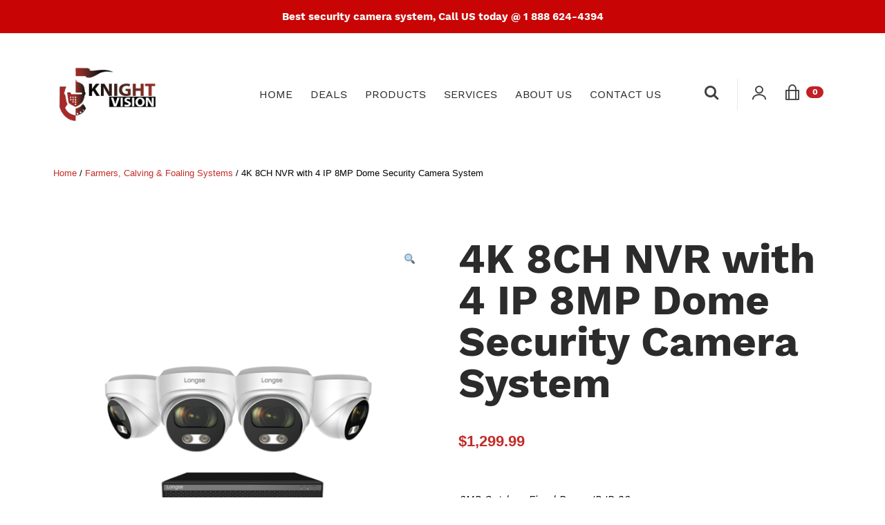

--- FILE ---
content_type: text/html; charset=UTF-8
request_url: https://www.k-nightvision.com/product/4k-nvr-8ch-with-4-ip-8mp-dome-security-system/
body_size: 23319
content:
<!DOCTYPE html><html class="no-js" lang="en-US"><head><meta charset="UTF-8"><meta name="viewport" content="width=device-width, initial-scale=1.0" ><meta name="ahrefs-site-verification" content="7b5cac3256f9459305282785fb7f408d4a60200438c4c2e077a023dc7a94b0cd"><link rel="profile" href="https://gmpg.org/xfn/11"><link data-optimized="1" href="https://www.k-nightvision.com/wp-content/litespeed/css/b54861c62e929a76169a58faade2257c.css?ver=2257c" rel="stylesheet"><link data-optimized="1" href="https://www.k-nightvision.com/wp-content/litespeed/css/756cfce59282d6d62b62f6c6c2389f0d.css?ver=89f0d" rel="stylesheet">
<noscript id="lazyStyles"><link href="https://www.k-nightvision.com/wp-content/themes/twentytwenty/fonts/worksans/style.css" rel="stylesheet"><link href="https://www.k-nightvision.com/wp-content/themes/twentytwenty/fonts/icomoon/style.css" rel="stylesheet"></noscript><link rel="stylesheet" href="https://stackpath.bootstrapcdn.com/font-awesome/4.7.0/css/font-awesome.min.css" integrity="sha384-wvfXpqpZZVQGK6TAh5PVlGOfQNHSoD2xbE+QkPxCAFlNEevoEH3Sl0sibVcOQVnN" crossorigin="anonymous"> <script>let loadLazyStyles = function() {
            let addStylesNode = document.getElementById("lazyStyles");
            let replacement = document.createElement("div");
            replacement.innerHTML = addStylesNode.textContent;
            document.body.appendChild(replacement)
            addStylesNode.parentElement.removeChild(addStylesNode);
        };
        let raf = window.requestAnimationFrame || window.mozRequestAnimationFrame ||
            window.webkitRequestAnimationFrame || window.msRequestAnimationFrame;
        if (raf) raf(function() {
            window.setTimeout(loadLazyStyles, 0);
        });
        else window.addEventListener('load', loadLazyStyles);</script> <script>window.lazySizesConfig = window.lazySizesConfig || {};
        window.lazySizesConfig.expand = 800;</script> <title>4K 8CH NVR with 4 IP 8MP Dome Security Camera System &#8211; Knight Vision Wireless Cameras | Complete Surveillance Solutions.</title><meta name='robots' content='max-image-preview:large' /><link rel='dns-prefetch' href='//www.googletagmanager.com' /><link rel='dns-prefetch' href='//s.w.org' /><link rel="alternate" type="application/rss+xml" title="Knight Vision Wireless Cameras | Complete Surveillance Solutions. &raquo; Feed" href="https://www.k-nightvision.com/feed/" /><link rel="alternate" type="application/rss+xml" title="Knight Vision Wireless Cameras | Complete Surveillance Solutions. &raquo; Comments Feed" href="https://www.k-nightvision.com/comments/feed/" /><link rel="alternate" type="application/rss+xml" title="Knight Vision Wireless Cameras | Complete Surveillance Solutions. &raquo; 4K 8CH NVR with 4 IP 8MP Dome Security Camera System Comments Feed" href="https://www.k-nightvision.com/product/4k-nvr-8ch-with-4-ip-8mp-dome-security-system/feed/" /> <script>window._wpemojiSettings = {"baseUrl":"https:\/\/s.w.org\/images\/core\/emoji\/14.0.0\/72x72\/","ext":".png","svgUrl":"https:\/\/s.w.org\/images\/core\/emoji\/14.0.0\/svg\/","svgExt":".svg","source":{"concatemoji":"https:\/\/www.k-nightvision.com\/wp-includes\/js\/wp-emoji-release.min.js?ver=6.0.11"}};
/*! This file is auto-generated */
!function(e,a,t){var n,r,o,i=a.createElement("canvas"),p=i.getContext&&i.getContext("2d");function s(e,t){var a=String.fromCharCode,e=(p.clearRect(0,0,i.width,i.height),p.fillText(a.apply(this,e),0,0),i.toDataURL());return p.clearRect(0,0,i.width,i.height),p.fillText(a.apply(this,t),0,0),e===i.toDataURL()}function c(e){var t=a.createElement("script");t.src=e,t.defer=t.type="text/javascript",a.getElementsByTagName("head")[0].appendChild(t)}for(o=Array("flag","emoji"),t.supports={everything:!0,everythingExceptFlag:!0},r=0;r<o.length;r++)t.supports[o[r]]=function(e){if(!p||!p.fillText)return!1;switch(p.textBaseline="top",p.font="600 32px Arial",e){case"flag":return s([127987,65039,8205,9895,65039],[127987,65039,8203,9895,65039])?!1:!s([55356,56826,55356,56819],[55356,56826,8203,55356,56819])&&!s([55356,57332,56128,56423,56128,56418,56128,56421,56128,56430,56128,56423,56128,56447],[55356,57332,8203,56128,56423,8203,56128,56418,8203,56128,56421,8203,56128,56430,8203,56128,56423,8203,56128,56447]);case"emoji":return!s([129777,127995,8205,129778,127999],[129777,127995,8203,129778,127999])}return!1}(o[r]),t.supports.everything=t.supports.everything&&t.supports[o[r]],"flag"!==o[r]&&(t.supports.everythingExceptFlag=t.supports.everythingExceptFlag&&t.supports[o[r]]);t.supports.everythingExceptFlag=t.supports.everythingExceptFlag&&!t.supports.flag,t.DOMReady=!1,t.readyCallback=function(){t.DOMReady=!0},t.supports.everything||(n=function(){t.readyCallback()},a.addEventListener?(a.addEventListener("DOMContentLoaded",n,!1),e.addEventListener("load",n,!1)):(e.attachEvent("onload",n),a.attachEvent("onreadystatechange",function(){"complete"===a.readyState&&t.readyCallback()})),(e=t.source||{}).concatemoji?c(e.concatemoji):e.wpemoji&&e.twemoji&&(c(e.twemoji),c(e.wpemoji)))}(window,document,window._wpemojiSettings);</script> <style>img.wp-smiley,
img.emoji {
	display: inline !important;
	border: none !important;
	box-shadow: none !important;
	height: 1em !important;
	width: 1em !important;
	margin: 0 0.07em !important;
	vertical-align: -0.1em !important;
	background: none !important;
	padding: 0 !important;
}</style><style id="woo-coupon-box-custom-css" type="text/css"></style><style id="woo-coupon-box-custom-input-border-radius" type="text/css"></style><link data-optimized="1" rel='stylesheet' id='wp-block-library-css'  href='https://www.k-nightvision.com/wp-content/litespeed/css/b9ed6dc4c044a0121236879756b6fb77.css?ver=cecd2' media='all' /><link data-optimized="1" rel='stylesheet' id='wc-blocks-vendors-style-css'  href='https://www.k-nightvision.com/wp-content/litespeed/css/f5baf000f723a8a671eed302de203507.css?ver=79915' media='all' /><link data-optimized="1" rel='stylesheet' id='wc-blocks-style-css'  href='https://www.k-nightvision.com/wp-content/litespeed/css/4ca6bfbf39b63c9db5274379613c4bb9.css?ver=cc124' media='all' /><link data-optimized="1" rel='stylesheet' id='fibosearchsearch-indexcss-css'  href='https://www.k-nightvision.com/wp-content/litespeed/css/55f4e8076f96a545fe6afb85bc10720c.css?ver=d31d4' media='all' /><link data-optimized="1" rel='stylesheet' id='fibosearchsearch-nav-indexcss-css'  href='https://www.k-nightvision.com/wp-content/litespeed/css/2fa9a552156e5d13877a32a270720947.css?ver=575c9' media='all' /><style id='global-styles-inline-css'>body{--wp--preset--color--black: #000000;--wp--preset--color--cyan-bluish-gray: #abb8c3;--wp--preset--color--white: #ffffff;--wp--preset--color--pale-pink: #f78da7;--wp--preset--color--vivid-red: #cf2e2e;--wp--preset--color--luminous-vivid-orange: #ff6900;--wp--preset--color--luminous-vivid-amber: #fcb900;--wp--preset--color--light-green-cyan: #7bdcb5;--wp--preset--color--vivid-green-cyan: #00d084;--wp--preset--color--pale-cyan-blue: #8ed1fc;--wp--preset--color--vivid-cyan-blue: #0693e3;--wp--preset--color--vivid-purple: #9b51e0;--wp--preset--color--accent: #cd2653;--wp--preset--color--primary: #000000;--wp--preset--color--secondary: #6d6d6d;--wp--preset--color--subtle-background: #dcd7ca;--wp--preset--color--background: #fff;--wp--preset--gradient--vivid-cyan-blue-to-vivid-purple: linear-gradient(135deg,rgba(6,147,227,1) 0%,rgb(155,81,224) 100%);--wp--preset--gradient--light-green-cyan-to-vivid-green-cyan: linear-gradient(135deg,rgb(122,220,180) 0%,rgb(0,208,130) 100%);--wp--preset--gradient--luminous-vivid-amber-to-luminous-vivid-orange: linear-gradient(135deg,rgba(252,185,0,1) 0%,rgba(255,105,0,1) 100%);--wp--preset--gradient--luminous-vivid-orange-to-vivid-red: linear-gradient(135deg,rgba(255,105,0,1) 0%,rgb(207,46,46) 100%);--wp--preset--gradient--very-light-gray-to-cyan-bluish-gray: linear-gradient(135deg,rgb(238,238,238) 0%,rgb(169,184,195) 100%);--wp--preset--gradient--cool-to-warm-spectrum: linear-gradient(135deg,rgb(74,234,220) 0%,rgb(151,120,209) 20%,rgb(207,42,186) 40%,rgb(238,44,130) 60%,rgb(251,105,98) 80%,rgb(254,248,76) 100%);--wp--preset--gradient--blush-light-purple: linear-gradient(135deg,rgb(255,206,236) 0%,rgb(152,150,240) 100%);--wp--preset--gradient--blush-bordeaux: linear-gradient(135deg,rgb(254,205,165) 0%,rgb(254,45,45) 50%,rgb(107,0,62) 100%);--wp--preset--gradient--luminous-dusk: linear-gradient(135deg,rgb(255,203,112) 0%,rgb(199,81,192) 50%,rgb(65,88,208) 100%);--wp--preset--gradient--pale-ocean: linear-gradient(135deg,rgb(255,245,203) 0%,rgb(182,227,212) 50%,rgb(51,167,181) 100%);--wp--preset--gradient--electric-grass: linear-gradient(135deg,rgb(202,248,128) 0%,rgb(113,206,126) 100%);--wp--preset--gradient--midnight: linear-gradient(135deg,rgb(2,3,129) 0%,rgb(40,116,252) 100%);--wp--preset--duotone--dark-grayscale: url('#wp-duotone-dark-grayscale');--wp--preset--duotone--grayscale: url('#wp-duotone-grayscale');--wp--preset--duotone--purple-yellow: url('#wp-duotone-purple-yellow');--wp--preset--duotone--blue-red: url('#wp-duotone-blue-red');--wp--preset--duotone--midnight: url('#wp-duotone-midnight');--wp--preset--duotone--magenta-yellow: url('#wp-duotone-magenta-yellow');--wp--preset--duotone--purple-green: url('#wp-duotone-purple-green');--wp--preset--duotone--blue-orange: url('#wp-duotone-blue-orange');--wp--preset--font-size--small: 18px;--wp--preset--font-size--medium: 20px;--wp--preset--font-size--large: 26.25px;--wp--preset--font-size--x-large: 42px;--wp--preset--font-size--normal: 21px;--wp--preset--font-size--larger: 32px;}.has-black-color{color: var(--wp--preset--color--black) !important;}.has-cyan-bluish-gray-color{color: var(--wp--preset--color--cyan-bluish-gray) !important;}.has-white-color{color: var(--wp--preset--color--white) !important;}.has-pale-pink-color{color: var(--wp--preset--color--pale-pink) !important;}.has-vivid-red-color{color: var(--wp--preset--color--vivid-red) !important;}.has-luminous-vivid-orange-color{color: var(--wp--preset--color--luminous-vivid-orange) !important;}.has-luminous-vivid-amber-color{color: var(--wp--preset--color--luminous-vivid-amber) !important;}.has-light-green-cyan-color{color: var(--wp--preset--color--light-green-cyan) !important;}.has-vivid-green-cyan-color{color: var(--wp--preset--color--vivid-green-cyan) !important;}.has-pale-cyan-blue-color{color: var(--wp--preset--color--pale-cyan-blue) !important;}.has-vivid-cyan-blue-color{color: var(--wp--preset--color--vivid-cyan-blue) !important;}.has-vivid-purple-color{color: var(--wp--preset--color--vivid-purple) !important;}.has-black-background-color{background-color: var(--wp--preset--color--black) !important;}.has-cyan-bluish-gray-background-color{background-color: var(--wp--preset--color--cyan-bluish-gray) !important;}.has-white-background-color{background-color: var(--wp--preset--color--white) !important;}.has-pale-pink-background-color{background-color: var(--wp--preset--color--pale-pink) !important;}.has-vivid-red-background-color{background-color: var(--wp--preset--color--vivid-red) !important;}.has-luminous-vivid-orange-background-color{background-color: var(--wp--preset--color--luminous-vivid-orange) !important;}.has-luminous-vivid-amber-background-color{background-color: var(--wp--preset--color--luminous-vivid-amber) !important;}.has-light-green-cyan-background-color{background-color: var(--wp--preset--color--light-green-cyan) !important;}.has-vivid-green-cyan-background-color{background-color: var(--wp--preset--color--vivid-green-cyan) !important;}.has-pale-cyan-blue-background-color{background-color: var(--wp--preset--color--pale-cyan-blue) !important;}.has-vivid-cyan-blue-background-color{background-color: var(--wp--preset--color--vivid-cyan-blue) !important;}.has-vivid-purple-background-color{background-color: var(--wp--preset--color--vivid-purple) !important;}.has-black-border-color{border-color: var(--wp--preset--color--black) !important;}.has-cyan-bluish-gray-border-color{border-color: var(--wp--preset--color--cyan-bluish-gray) !important;}.has-white-border-color{border-color: var(--wp--preset--color--white) !important;}.has-pale-pink-border-color{border-color: var(--wp--preset--color--pale-pink) !important;}.has-vivid-red-border-color{border-color: var(--wp--preset--color--vivid-red) !important;}.has-luminous-vivid-orange-border-color{border-color: var(--wp--preset--color--luminous-vivid-orange) !important;}.has-luminous-vivid-amber-border-color{border-color: var(--wp--preset--color--luminous-vivid-amber) !important;}.has-light-green-cyan-border-color{border-color: var(--wp--preset--color--light-green-cyan) !important;}.has-vivid-green-cyan-border-color{border-color: var(--wp--preset--color--vivid-green-cyan) !important;}.has-pale-cyan-blue-border-color{border-color: var(--wp--preset--color--pale-cyan-blue) !important;}.has-vivid-cyan-blue-border-color{border-color: var(--wp--preset--color--vivid-cyan-blue) !important;}.has-vivid-purple-border-color{border-color: var(--wp--preset--color--vivid-purple) !important;}.has-vivid-cyan-blue-to-vivid-purple-gradient-background{background: var(--wp--preset--gradient--vivid-cyan-blue-to-vivid-purple) !important;}.has-light-green-cyan-to-vivid-green-cyan-gradient-background{background: var(--wp--preset--gradient--light-green-cyan-to-vivid-green-cyan) !important;}.has-luminous-vivid-amber-to-luminous-vivid-orange-gradient-background{background: var(--wp--preset--gradient--luminous-vivid-amber-to-luminous-vivid-orange) !important;}.has-luminous-vivid-orange-to-vivid-red-gradient-background{background: var(--wp--preset--gradient--luminous-vivid-orange-to-vivid-red) !important;}.has-very-light-gray-to-cyan-bluish-gray-gradient-background{background: var(--wp--preset--gradient--very-light-gray-to-cyan-bluish-gray) !important;}.has-cool-to-warm-spectrum-gradient-background{background: var(--wp--preset--gradient--cool-to-warm-spectrum) !important;}.has-blush-light-purple-gradient-background{background: var(--wp--preset--gradient--blush-light-purple) !important;}.has-blush-bordeaux-gradient-background{background: var(--wp--preset--gradient--blush-bordeaux) !important;}.has-luminous-dusk-gradient-background{background: var(--wp--preset--gradient--luminous-dusk) !important;}.has-pale-ocean-gradient-background{background: var(--wp--preset--gradient--pale-ocean) !important;}.has-electric-grass-gradient-background{background: var(--wp--preset--gradient--electric-grass) !important;}.has-midnight-gradient-background{background: var(--wp--preset--gradient--midnight) !important;}.has-small-font-size{font-size: var(--wp--preset--font-size--small) !important;}.has-medium-font-size{font-size: var(--wp--preset--font-size--medium) !important;}.has-large-font-size{font-size: var(--wp--preset--font-size--large) !important;}.has-x-large-font-size{font-size: var(--wp--preset--font-size--x-large) !important;}</style><link data-optimized="1" rel='stylesheet' id='contact-form-7-css'  href='https://www.k-nightvision.com/wp-content/litespeed/css/fa47cfe9da0ad66d27d4dce9724b4eee.css?ver=b20b4' media='all' /><link data-optimized="1" rel='stylesheet' id='rs-plugin-settings-css'  href='https://www.k-nightvision.com/wp-content/litespeed/css/ff1d4231e74e6f4fb33f3be3535305fc.css?ver=5aa0e' media='all' /><style id='rs-plugin-settings-inline-css'>#rs-demo-id {}</style><link data-optimized="1" rel='stylesheet' id='simple-banner-style-css'  href='https://www.k-nightvision.com/wp-content/litespeed/css/6e2350ed6e6cec7a5c765e85679da399.css?ver=0c26a' media='all' /><link data-optimized="1" rel='stylesheet' id='smntcswcqb-style-css'  href='https://www.k-nightvision.com/wp-content/litespeed/css/06c4cb59005906ed3d4f08816fddbfce.css?ver=3b7b7' media='screen' /><link data-optimized="1" rel='stylesheet' id='photoswipe-css'  href='https://www.k-nightvision.com/wp-content/litespeed/css/1dba58ff25a3188c04c0d05c807c8b90.css?ver=44dbf' media='all' /><link data-optimized="1" rel='stylesheet' id='photoswipe-default-skin-css'  href='https://www.k-nightvision.com/wp-content/litespeed/css/89f4b0028f124989ac11a55d90520056.css?ver=e0e92' media='all' /><link data-optimized="1" rel='stylesheet' id='woocommerce-layout-css'  href='https://www.k-nightvision.com/wp-content/litespeed/css/633b62a0cd0e657bff357db3a1d15c9b.css?ver=5ae76' media='all' /><link data-optimized="1" rel='stylesheet' id='woocommerce-smallscreen-css'  href='https://www.k-nightvision.com/wp-content/litespeed/css/2609be00748260df2ad79bf38fc4282d.css?ver=b2c8a' media='only screen and (max-width: 768px)' /><link data-optimized="1" rel='stylesheet' id='woocommerce-general-css'  href='https://www.k-nightvision.com/wp-content/litespeed/css/88f54d95e8dccfe2107daff1e988571b.css?ver=2ce98' media='all' /><style id='woocommerce-inline-inline-css'>.woocommerce form .form-row .required { visibility: visible; }</style><link data-optimized="1" rel='stylesheet' id='dgwt-wcas-style-css'  href='https://www.k-nightvision.com/wp-content/litespeed/css/bf3288350cdaf7b14e563778cf8c4204.css?ver=ac4b4' media='all' /><link data-optimized="1" rel='stylesheet' id='twentytwenty-style-css'  href='https://www.k-nightvision.com/wp-content/litespeed/css/8fca81cc02494c5ac5d1e074ac3b71c0.css?ver=c1d8c' media='all' /><style id='twentytwenty-style-inline-css'>.color-accent,.color-accent-hover:hover,.color-accent-hover:focus,:root .has-accent-color,.has-drop-cap:not(:focus):first-letter,.wp-block-button.is-style-outline,a { color: #cd2653; }blockquote,.border-color-accent,.border-color-accent-hover:hover,.border-color-accent-hover:focus { border-color: #cd2653; }button,.button,.faux-button,.wp-block-button__link,.wp-block-file .wp-block-file__button,input[type="button"],input[type="reset"],input[type="submit"],.bg-accent,.bg-accent-hover:hover,.bg-accent-hover:focus,:root .has-accent-background-color,.comment-reply-link { background-color: #cd2653; }.fill-children-accent,.fill-children-accent * { fill: #cd2653; }body,.entry-title a,:root .has-primary-color { color: #000000; }:root .has-primary-background-color { background-color: #000000; }cite,figcaption,.wp-caption-text,.post-meta,.entry-content .wp-block-archives li,.entry-content .wp-block-categories li,.entry-content .wp-block-latest-posts li,.wp-block-latest-comments__comment-date,.wp-block-latest-posts__post-date,.wp-block-embed figcaption,.wp-block-image figcaption,.wp-block-pullquote cite,.comment-metadata,.comment-respond .comment-notes,.comment-respond .logged-in-as,.pagination .dots,.entry-content hr:not(.has-background),hr.styled-separator,:root .has-secondary-color { color: #6d6d6d; }:root .has-secondary-background-color { background-color: #6d6d6d; }pre,fieldset,input,textarea,table,table *,hr { border-color: #dcd7ca; }caption,code,code,kbd,samp,.wp-block-table.is-style-stripes tbody tr:nth-child(odd),:root .has-subtle-background-background-color { background-color: #dcd7ca; }.wp-block-table.is-style-stripes { border-bottom-color: #dcd7ca; }.wp-block-latest-posts.is-grid li { border-top-color: #dcd7ca; }:root .has-subtle-background-color { color: #dcd7ca; }body:not(.overlay-header) .primary-menu > li > a,body:not(.overlay-header) .primary-menu > li > .icon,.modal-menu a,.footer-menu a, .footer-widgets a,#site-footer .wp-block-button.is-style-outline,.wp-block-pullquote:before,.singular:not(.overlay-header) .entry-header a,.archive-header a,.header-footer-group .color-accent,.header-footer-group .color-accent-hover:hover { color: #cd2653; }.social-icons a,#site-footer button:not(.toggle),#site-footer .button,#site-footer .faux-button,#site-footer .wp-block-button__link,#site-footer .wp-block-file__button,#site-footer input[type="button"],#site-footer input[type="reset"],#site-footer input[type="submit"] { background-color: #cd2653; }.header-footer-group,body:not(.overlay-header) #site-header .toggle,.menu-modal .toggle { color: #000000; }body:not(.overlay-header) .primary-menu ul { background-color: #000000; }body:not(.overlay-header) .primary-menu > li > ul:after { border-bottom-color: #000000; }body:not(.overlay-header) .primary-menu ul ul:after { border-left-color: #000000; }.site-description,body:not(.overlay-header) .toggle-inner .toggle-text,.widget .post-date,.widget .rss-date,.widget_archive li,.widget_categories li,.widget cite,.widget_pages li,.widget_meta li,.widget_nav_menu li,.powered-by-wordpress,.to-the-top,.singular .entry-header .post-meta,.singular:not(.overlay-header) .entry-header .post-meta a { color: #6d6d6d; }.header-footer-group pre,.header-footer-group fieldset,.header-footer-group input,.header-footer-group textarea,.header-footer-group table,.header-footer-group table *,.footer-nav-widgets-wrapper,#site-footer,.menu-modal nav *,.footer-widgets-outer-wrapper,.footer-top { border-color: #dcd7ca; }.header-footer-group table caption,body:not(.overlay-header) .header-inner .toggle-wrapper::before { background-color: #dcd7ca; }</style><link data-optimized="1" rel='stylesheet' id='twentytwenty-print-style-css'  href='https://www.k-nightvision.com/wp-content/litespeed/css/714a773e3077efbb18821734a0aba2a2.css?ver=2e94e' media='print' /><link data-optimized="1" rel='stylesheet' id='stripe_styles-css'  href='https://www.k-nightvision.com/wp-content/litespeed/css/bc8783d5951e963bb8323a35a6d4d00d.css?ver=44046' media='all' /><link data-optimized="1" rel='stylesheet' id='smntcswcqb-twentytwenty-style-css'  href='https://www.k-nightvision.com/wp-content/litespeed/css/46544e47cb7ed630b59fa5fd43ed5503.css?ver=e1fd3' media='screen' /> <script src='https://www.k-nightvision.com/wp-includes/js/jquery/jquery.min.js?ver=3.6.0' id='jquery-core-js'></script> <script data-optimized="1" src='https://www.k-nightvision.com/wp-content/litespeed/js/cc3c85f831edd1af4de6dc568b75fb2f.js?ver=8f873' id='jquery-migrate-js'></script> <script id='simple-banner-script-js-before'>const simpleBannerScriptParams = {"version":"2.12.2","hide_simple_banner":"no","simple_banner_position":"static","header_margin":"20px","header_padding":"20px","simple_banner_text":"Best security camera system, Call US today @ 1 888 624-4394","pro_version_enabled":"","disabled_on_current_page":false,"debug_mode":"","id":1232,"disabled_pages_array":[],"is_current_page_a_post":false,"disabled_on_posts":"","simple_banner_font_size":"","simple_banner_color":"#c80404","simple_banner_text_color":"","simple_banner_link_color":"","simple_banner_close_color":"","simple_banner_custom_css":"","simple_banner_scrolling_custom_css":"","simple_banner_text_custom_css":"","simple_banner_button_css":"","site_custom_css":"","keep_site_custom_css":"","site_custom_js":"","keep_site_custom_js":"","wp_body_open_enabled":"","wp_body_open":true,"close_button_enabled":"","close_button_expiration":"","close_button_cookie_set":false}</script> <script data-optimized="1" src='https://www.k-nightvision.com/wp-content/litespeed/js/e2f05f3e4a0ef42a5238e68875febae0.js?ver=cb105' id='simple-banner-script-js'></script> <script data-optimized="1" src='https://www.k-nightvision.com/wp-content/litespeed/js/9694a2a728937f9eaa8b257418fba39b.js?ver=add21' id='jquery-blockui-js'></script> <script id='wc-add-to-cart-js-extra'>var wc_add_to_cart_params = {"ajax_url":"\/wp-admin\/admin-ajax.php","wc_ajax_url":"\/?wc-ajax=%%endpoint%%","i18n_view_cart":"View cart","cart_url":"https:\/\/www.k-nightvision.com\/cart\/","is_cart":"","cart_redirect_after_add":"yes"};</script> <script data-optimized="1" src='https://www.k-nightvision.com/wp-content/litespeed/js/f6e9a8142c68561fb3c58a04d16d6d4d.js?ver=13cef' id='wc-add-to-cart-js'></script> <script data-optimized="1" src='https://www.k-nightvision.com/wp-content/litespeed/js/422021838be122ca42b2dec99ed7de6d.js?ver=c0096' id='vc_woocommerce-add-to-cart-js-js'></script> <script data-optimized="1" src='https://www.k-nightvision.com/wp-content/litespeed/js/9debae03de6869f00b776a9e734a413b.js?ver=9decb' id='twentytwenty-js-js' async></script> <script id='woocommerce-tokenization-form-js-extra'>var wc_tokenization_form_params = {"is_registration_required":"","is_logged_in":""};</script> <script data-optimized="1" src='https://www.k-nightvision.com/wp-content/litespeed/js/cb494772ebb4cb814af832c035c5b2a9.js?ver=48e41' id='woocommerce-tokenization-form-js'></script>  <script src='https://www.googletagmanager.com/gtag/js?id=UA-199415110-3' id='google_gtagjs-js' async></script> <script id='google_gtagjs-js-after'>window.dataLayer = window.dataLayer || [];function gtag(){dataLayer.push(arguments);}
gtag('set', 'linker', {"domains":["www.k-nightvision.com"]} );
gtag("js", new Date());
gtag("set", "developer_id.dZTNiMT", true);
gtag("config", "UA-199415110-3", {"anonymize_ip":true,"optimize_id":"OPT-PHZRG8Z"});</script> <link rel="https://api.w.org/" href="https://www.k-nightvision.com/wp-json/" /><link rel="alternate" type="application/json" href="https://www.k-nightvision.com/wp-json/wp/v2/product/1232" /><link rel="EditURI" type="application/rsd+xml" title="RSD" href="https://www.k-nightvision.com/xmlrpc.php?rsd" /><link rel="wlwmanifest" type="application/wlwmanifest+xml" href="https://www.k-nightvision.com/wp-includes/wlwmanifest.xml" /><meta name="generator" content="WordPress 6.0.11" /><meta name="generator" content="WooCommerce 7.3.0" /><link rel="canonical" href="https://www.k-nightvision.com/product/4k-nvr-8ch-with-4-ip-8mp-dome-security-system/" /><link rel='shortlink' href='https://www.k-nightvision.com/?p=1232' /><link rel="alternate" type="application/json+oembed" href="https://www.k-nightvision.com/wp-json/oembed/1.0/embed?url=https%3A%2F%2Fwww.k-nightvision.com%2Fproduct%2F4k-nvr-8ch-with-4-ip-8mp-dome-security-system%2F" /><link rel="alternate" type="text/xml+oembed" href="https://www.k-nightvision.com/wp-json/oembed/1.0/embed?url=https%3A%2F%2Fwww.k-nightvision.com%2Fproduct%2F4k-nvr-8ch-with-4-ip-8mp-dome-security-system%2F&#038;format=xml" /><meta name="generator" content="Site Kit by Google 1.93.0" /><style id="simple-banner-header-margin" type="text/css">header{margin-top:20px;}</style><style id="simple-banner-header-padding" type="text/css" >header{padding-top:20px;}</style><style type="text/css">.simple-banner{position:static;}</style><style type="text/css">.simple-banner{background:#c80404;}</style><style type="text/css">.simple-banner .simple-banner-text{color: #ffffff;}</style><style type="text/css">.simple-banner .simple-banner-text a{color:#f16521;}</style><style id="simple-banner-site-custom-css-dummy" type="text/css"></style><script id="simple-banner-site-custom-js-dummy" type="text/javascript"></script> <style>.dgwt-wcas-ico-magnifier,.dgwt-wcas-ico-magnifier-handler{max-width:20px}.dgwt-wcas-search-wrapp{max-width:600px}</style> <script>document.documentElement.className = document.documentElement.className.replace( 'no-js', 'js' );</script> <noscript><style>.woocommerce-product-gallery{ opacity: 1 !important; }</style></noscript><meta name="google-adsense-platform-account" content="ca-host-pub-2644536267352236"><meta name="google-adsense-platform-domain" content="sitekit.withgoogle.com"><meta name="generator" content="Powered by WPBakery Page Builder - drag and drop page builder for WordPress."/>
<!--[if lte IE 9]><link rel="stylesheet" type="text/css" href="https://www.k-nightvision.com/wp-content/plugins/js_composer/assets/css/vc_lte_ie9.min.css" media="screen"><![endif]--><style id="custom-background-css">body.custom-background { background-color: #fff; }</style><meta name="generator" content="Powered by Slider Revolution 6.2.22 - responsive, Mobile-Friendly Slider Plugin for WordPress with comfortable drag and drop interface." /><link rel="icon" href="https://www.k-nightvision.com/wp-content/uploads/2020/09/cropped-Animated-GIF-downsized_large-32x32.gif" sizes="32x32" /><link rel="icon" href="https://www.k-nightvision.com/wp-content/uploads/2020/09/cropped-Animated-GIF-downsized_large-192x192.gif" sizes="192x192" /><link rel="apple-touch-icon" href="https://www.k-nightvision.com/wp-content/uploads/2020/09/cropped-Animated-GIF-downsized_large-180x180.gif" /><meta name="msapplication-TileImage" content="https://www.k-nightvision.com/wp-content/uploads/2020/09/cropped-Animated-GIF-downsized_large-270x270.gif" /> <script type="text/javascript">function setREVStartSize(e){
			//window.requestAnimationFrame(function() {				 
				window.RSIW = window.RSIW===undefined ? window.innerWidth : window.RSIW;	
				window.RSIH = window.RSIH===undefined ? window.innerHeight : window.RSIH;	
				try {								
					var pw = document.getElementById(e.c).parentNode.offsetWidth,
						newh;
					pw = pw===0 || isNaN(pw) ? window.RSIW : pw;
					e.tabw = e.tabw===undefined ? 0 : parseInt(e.tabw);
					e.thumbw = e.thumbw===undefined ? 0 : parseInt(e.thumbw);
					e.tabh = e.tabh===undefined ? 0 : parseInt(e.tabh);
					e.thumbh = e.thumbh===undefined ? 0 : parseInt(e.thumbh);
					e.tabhide = e.tabhide===undefined ? 0 : parseInt(e.tabhide);
					e.thumbhide = e.thumbhide===undefined ? 0 : parseInt(e.thumbhide);
					e.mh = e.mh===undefined || e.mh=="" || e.mh==="auto" ? 0 : parseInt(e.mh,0);		
					if(e.layout==="fullscreen" || e.l==="fullscreen") 						
						newh = Math.max(e.mh,window.RSIH);					
					else{					
						e.gw = Array.isArray(e.gw) ? e.gw : [e.gw];
						for (var i in e.rl) if (e.gw[i]===undefined || e.gw[i]===0) e.gw[i] = e.gw[i-1];					
						e.gh = e.el===undefined || e.el==="" || (Array.isArray(e.el) && e.el.length==0)? e.gh : e.el;
						e.gh = Array.isArray(e.gh) ? e.gh : [e.gh];
						for (var i in e.rl) if (e.gh[i]===undefined || e.gh[i]===0) e.gh[i] = e.gh[i-1];
											
						var nl = new Array(e.rl.length),
							ix = 0,						
							sl;					
						e.tabw = e.tabhide>=pw ? 0 : e.tabw;
						e.thumbw = e.thumbhide>=pw ? 0 : e.thumbw;
						e.tabh = e.tabhide>=pw ? 0 : e.tabh;
						e.thumbh = e.thumbhide>=pw ? 0 : e.thumbh;					
						for (var i in e.rl) nl[i] = e.rl[i]<window.RSIW ? 0 : e.rl[i];
						sl = nl[0];									
						for (var i in nl) if (sl>nl[i] && nl[i]>0) { sl = nl[i]; ix=i;}															
						var m = pw>(e.gw[ix]+e.tabw+e.thumbw) ? 1 : (pw-(e.tabw+e.thumbw)) / (e.gw[ix]);					
						newh =  (e.gh[ix] * m) + (e.tabh + e.thumbh);
					}				
					if(window.rs_init_css===undefined) window.rs_init_css = document.head.appendChild(document.createElement("style"));					
					document.getElementById(e.c).height = newh+"px";
					window.rs_init_css.innerHTML += "#"+e.c+"_wrapper { height: "+newh+"px }";				
				} catch(e){
					console.log("Failure at Presize of Slider:" + e)
				}					   
			//});
		  };</script> <style id="wp-custom-css">.color-accent, .color-accent-hover:hover, .color-accent-hover:focus, :root .has-accent-color, .has-drop-cap:not(:focus):first-letter, .wp-block-button.is-style-outline, a {
    color: #c22c28;
	
}
button, .button, .faux-button, .wp-block-button__link, .wp-block-file .wp-block-file__button, input[type="button"], input[type="reset"], input[type="submit"], .bg-accent, .bg-accent-hover:hover, .bg-accent-hover:focus, :root .has-accent-background-color, .comment-reply-link {
    background-color: #c22c28;
}
body, .entry-title a, :root .has-primary-color {
    color: inherit;
}

/*Stripe Checkout Page Fix*/
#wc-stripe-new-payment-method {
    display: none;
}

.wc-stripe-elements-field, .wc-stripe-iban-element-field {
    width: 100%;
}
.form-row{display:block;}
li:last-child input[type="checkbox"] + label, li:last-child input[type="radio"] + label {
    margin-bottom: 10px;
}

#terms {
    margin-left: 5px;
}

input[type="checkbox"] + label::before, input[type="radio"] + label::before {

	top: 1px;}</style><noscript><style type="text/css">.wpb_animate_when_almost_visible { opacity: 1; }</style></noscript></head><body class="product-template-default single single-product postid-1232 custom-background wp-custom-logo wp-embed-responsive theme-twentytwenty woocommerce woocommerce-page woocommerce-no-js singular enable-search-modal has-post-thumbnail has-single-pagination showing-comments show-avatars footer-top-hidden wpb-js-composer js-comp-ver-5.5.2 vc_responsive"><a class="skip-link screen-reader-text" href="#site-content">Skip to the content</a><svg xmlns="http://www.w3.org/2000/svg" viewBox="0 0 0 0" width="0" height="0" focusable="false" role="none" style="visibility: hidden; position: absolute; left: -9999px; overflow: hidden;" ><defs><filter id="wp-duotone-dark-grayscale"><feColorMatrix color-interpolation-filters="sRGB" type="matrix" values=" .299 .587 .114 0 0 .299 .587 .114 0 0 .299 .587 .114 0 0 .299 .587 .114 0 0 " /><feComponentTransfer color-interpolation-filters="sRGB" ><feFuncR type="table" tableValues="0 0.49803921568627" /><feFuncG type="table" tableValues="0 0.49803921568627" /><feFuncB type="table" tableValues="0 0.49803921568627" /><feFuncA type="table" tableValues="1 1" /></feComponentTransfer><feComposite in2="SourceGraphic" operator="in" /></filter></defs></svg><svg xmlns="http://www.w3.org/2000/svg" viewBox="0 0 0 0" width="0" height="0" focusable="false" role="none" style="visibility: hidden; position: absolute; left: -9999px; overflow: hidden;" ><defs><filter id="wp-duotone-grayscale"><feColorMatrix color-interpolation-filters="sRGB" type="matrix" values=" .299 .587 .114 0 0 .299 .587 .114 0 0 .299 .587 .114 0 0 .299 .587 .114 0 0 " /><feComponentTransfer color-interpolation-filters="sRGB" ><feFuncR type="table" tableValues="0 1" /><feFuncG type="table" tableValues="0 1" /><feFuncB type="table" tableValues="0 1" /><feFuncA type="table" tableValues="1 1" /></feComponentTransfer><feComposite in2="SourceGraphic" operator="in" /></filter></defs></svg><svg xmlns="http://www.w3.org/2000/svg" viewBox="0 0 0 0" width="0" height="0" focusable="false" role="none" style="visibility: hidden; position: absolute; left: -9999px; overflow: hidden;" ><defs><filter id="wp-duotone-purple-yellow"><feColorMatrix color-interpolation-filters="sRGB" type="matrix" values=" .299 .587 .114 0 0 .299 .587 .114 0 0 .299 .587 .114 0 0 .299 .587 .114 0 0 " /><feComponentTransfer color-interpolation-filters="sRGB" ><feFuncR type="table" tableValues="0.54901960784314 0.98823529411765" /><feFuncG type="table" tableValues="0 1" /><feFuncB type="table" tableValues="0.71764705882353 0.25490196078431" /><feFuncA type="table" tableValues="1 1" /></feComponentTransfer><feComposite in2="SourceGraphic" operator="in" /></filter></defs></svg><svg xmlns="http://www.w3.org/2000/svg" viewBox="0 0 0 0" width="0" height="0" focusable="false" role="none" style="visibility: hidden; position: absolute; left: -9999px; overflow: hidden;" ><defs><filter id="wp-duotone-blue-red"><feColorMatrix color-interpolation-filters="sRGB" type="matrix" values=" .299 .587 .114 0 0 .299 .587 .114 0 0 .299 .587 .114 0 0 .299 .587 .114 0 0 " /><feComponentTransfer color-interpolation-filters="sRGB" ><feFuncR type="table" tableValues="0 1" /><feFuncG type="table" tableValues="0 0.27843137254902" /><feFuncB type="table" tableValues="0.5921568627451 0.27843137254902" /><feFuncA type="table" tableValues="1 1" /></feComponentTransfer><feComposite in2="SourceGraphic" operator="in" /></filter></defs></svg><svg xmlns="http://www.w3.org/2000/svg" viewBox="0 0 0 0" width="0" height="0" focusable="false" role="none" style="visibility: hidden; position: absolute; left: -9999px; overflow: hidden;" ><defs><filter id="wp-duotone-midnight"><feColorMatrix color-interpolation-filters="sRGB" type="matrix" values=" .299 .587 .114 0 0 .299 .587 .114 0 0 .299 .587 .114 0 0 .299 .587 .114 0 0 " /><feComponentTransfer color-interpolation-filters="sRGB" ><feFuncR type="table" tableValues="0 0" /><feFuncG type="table" tableValues="0 0.64705882352941" /><feFuncB type="table" tableValues="0 1" /><feFuncA type="table" tableValues="1 1" /></feComponentTransfer><feComposite in2="SourceGraphic" operator="in" /></filter></defs></svg><svg xmlns="http://www.w3.org/2000/svg" viewBox="0 0 0 0" width="0" height="0" focusable="false" role="none" style="visibility: hidden; position: absolute; left: -9999px; overflow: hidden;" ><defs><filter id="wp-duotone-magenta-yellow"><feColorMatrix color-interpolation-filters="sRGB" type="matrix" values=" .299 .587 .114 0 0 .299 .587 .114 0 0 .299 .587 .114 0 0 .299 .587 .114 0 0 " /><feComponentTransfer color-interpolation-filters="sRGB" ><feFuncR type="table" tableValues="0.78039215686275 1" /><feFuncG type="table" tableValues="0 0.94901960784314" /><feFuncB type="table" tableValues="0.35294117647059 0.47058823529412" /><feFuncA type="table" tableValues="1 1" /></feComponentTransfer><feComposite in2="SourceGraphic" operator="in" /></filter></defs></svg><svg xmlns="http://www.w3.org/2000/svg" viewBox="0 0 0 0" width="0" height="0" focusable="false" role="none" style="visibility: hidden; position: absolute; left: -9999px; overflow: hidden;" ><defs><filter id="wp-duotone-purple-green"><feColorMatrix color-interpolation-filters="sRGB" type="matrix" values=" .299 .587 .114 0 0 .299 .587 .114 0 0 .299 .587 .114 0 0 .299 .587 .114 0 0 " /><feComponentTransfer color-interpolation-filters="sRGB" ><feFuncR type="table" tableValues="0.65098039215686 0.40392156862745" /><feFuncG type="table" tableValues="0 1" /><feFuncB type="table" tableValues="0.44705882352941 0.4" /><feFuncA type="table" tableValues="1 1" /></feComponentTransfer><feComposite in2="SourceGraphic" operator="in" /></filter></defs></svg><svg xmlns="http://www.w3.org/2000/svg" viewBox="0 0 0 0" width="0" height="0" focusable="false" role="none" style="visibility: hidden; position: absolute; left: -9999px; overflow: hidden;" ><defs><filter id="wp-duotone-blue-orange"><feColorMatrix color-interpolation-filters="sRGB" type="matrix" values=" .299 .587 .114 0 0 .299 .587 .114 0 0 .299 .587 .114 0 0 .299 .587 .114 0 0 " /><feComponentTransfer color-interpolation-filters="sRGB" ><feFuncR type="table" tableValues="0.098039215686275 1" /><feFuncG type="table" tableValues="0 0.66274509803922" /><feFuncB type="table" tableValues="0.84705882352941 0.41960784313725" /><feFuncA type="table" tableValues="1 1" /></feComponentTransfer><feComposite in2="SourceGraphic" operator="in" /></filter></defs></svg><header class="off-shadow header-sticky"><div class="header-desktop"><div class="container"><div class="row header-row"><div class="col-auto header-col-l header-col-logo"><div class="header-logo hidden-sticky"><a href="https://www.k-nightvision.com"><img class="header_logo" src="https://www.k-nightvision.com/wp-content/uploads/2020/08/cropped-b0c940ad-04b5-4674-941c-bbea2aa65c87.jpg" alt="Knight Vision Logo"></a></div><div class="header-logo visible-sticky"><a href="https://www.k-nightvision.com"><img class="header_logo" src="https://www.k-nightvision.com/wp-content/uploads/2020/08/cropped-b0c940ad-04b5-4674-941c-bbea2aa65c87.jpg" alt="Knight Vision Logo"></a></div></div><div class="col header-col-c"><div class="nav-wrap"><nav><ul class="desktop-megamenu js-megamenu"><li id="menu-item-12" class="menu-item menu-item-type-post_type menu-item-object-page menu-item-home menu-item-12"><a href="https://www.k-nightvision.com/">Home</a></li><li id="menu-item-23" class="menu-item menu-item-type-post_type menu-item-object-page menu-item-23"><a href="https://www.k-nightvision.com/exclusive-offers/">Deals</a></li><li id="menu-item-43" class="menu-item menu-item-type-post_type menu-item-object-page current_page_parent menu-item-43"><a href="https://www.k-nightvision.com/canadian-security-products/">Products</a></li><li id="menu-item-1215" class="menu-item menu-item-type-post_type menu-item-object-page menu-item-1215"><a href="https://www.k-nightvision.com/services/">Services</a></li><li id="menu-item-158" class="menu-item menu-item-type-post_type menu-item-object-page menu-item-158"><a href="https://www.k-nightvision.com/who-is-knight-vision-security-solutions/">About Us</a></li><li id="menu-item-1190" class="menu-item menu-item-type-post_type menu-item-object-page menu-item-1190"><a href="https://www.k-nightvision.com/contact-us/">Contact Us</a></li></ul></nav></div></div><div class="col-auto header-col-r"><div class="header-search"><div class="searchbox-collapsed">
<span class="searchbox-icon" onclick="openNav()"><i class="icn-search"></i></span></div></div><div class="header-v-divider"></div><div class="js-header-links"><div class="header-drop header-acount"><div class="dropdown"><a class="drop-toggle" href="https://www.k-nightvision.com/my-account" data-toggle="dropdown"><i class="icn-user"></i></a><div class="dropdown-menu dropdown-menu-right"><ul><li><a href="https://www.k-nightvision.com/my-account">Login/Register</a></li><li><a href="https://www.k-nightvision.com/cart">Cart</a></li><li><a href="https://www.k-nightvision.com/checkout">Checkout</a></li><li><a href="https://www.k-nightvision.com/wishlist">Wishlist</a></li></ul></div></div></div><div class="header-drop header-cart header-cart--overlay"><a class="drop-toggle js-sidecart-toggle" href="#"><i class="icn-cart"></i><span class="badge">0 </span></a><div class="sidecart js-sidecart"><div class="sidecart-top d-flex align-items-center"><div class="sidecart-close js-sidecart-close"><i class="icn-close"></i>CLOSE</div><div class="sidecart-icon ml-auto"><i class="icn-cart"></i><span class="badge">0 </span></div></div><div class="sidecart-table"></div><div class="sidecart-bot d-flex align-items-center"><div>SUBTOTAL:</div><div class="ml-auto"><span class="woocommerce-Price-amount amount"><bdi><span class="woocommerce-Price-currencySymbol">&#36;</span>0.00</bdi></span></div></div><a href="https://www.k-nightvision.com/cart" class="btn mln-btn btn-block">View Cart</a> <a href="https://www.k-nightvision.com/checkout" class="btn mln-btn mln-btn--border btn-block">Checkout</a></div><div class="dark-overlay js-sidecart-close"></div></div></div></div></div></div></div><div class="header-mobile header-mobile--compact"><div class="container-fluid"><div class="row header-row header-sticky-content js-header-sticky-content"><div class="col-auto header-col-l"><div class="nav-wrap"><a href="#" class="pushmenu-toggle js-pushmenu-toggle"><i class="icn-menu"></i></a><nav><div class="mobile-menu menu--left js-pushmenu"><a href="#" class="js-pushmenu-toggle pushmenu-close">MENU<i class="icn-close"></i></a><div class="pushmenu-wrapper"><ul class="pushmenu js-pushmenu--first is-current"><li class="menu-item menu-item-type-post_type menu-item-object-page menu-item-home menu-item-12"><a href="https://www.k-nightvision.com/">Home</a></li><li class="menu-item menu-item-type-post_type menu-item-object-page menu-item-23"><a href="https://www.k-nightvision.com/exclusive-offers/">Deals</a></li><li class="menu-item menu-item-type-post_type menu-item-object-page current_page_parent menu-item-43"><a href="https://www.k-nightvision.com/canadian-security-products/">Products</a></li><li class="menu-item menu-item-type-post_type menu-item-object-page menu-item-1215"><a href="https://www.k-nightvision.com/services/">Services</a></li><li class="menu-item menu-item-type-post_type menu-item-object-page menu-item-158"><a href="https://www.k-nightvision.com/who-is-knight-vision-security-solutions/">About Us</a></li><li class="menu-item menu-item-type-post_type menu-item-object-page menu-item-1190"><a href="https://www.k-nightvision.com/contact-us/">Contact Us</a></li></ul></div></div><div class="dark-overlay js-pushmenu-toggle"></div></nav></div></div><div class="header-col-logo"><div class="header-logo"><a href="https://www.k-nightvision.com"><img class="header_logo" src="https://www.k-nightvision.com/wp-content/uploads/2020/08/cropped-b0c940ad-04b5-4674-941c-bbea2aa65c87.jpg" alt="Knight Vision Logo"></a></div></div><div class="col-auto header-col-r"><div class="header-search-mob"><div class="searchbox-collapsed"><span class="searchbox-icon"><i class="icn-search"></i></span></div></div><div class="js-header-mobile-links"></div></div></div></div></div></header><div class="main-content"><section id="primary" class="content-area"><main id="main" class="site-main"><nav class="woocommerce-breadcrumb"><a href="https://www.k-nightvision.com">Home</a>&nbsp;&#47;&nbsp;<a href="https://www.k-nightvision.com/product-category/calving-foaling-monitoring-solutions/">Farmers, Calving &amp; Foaling Systems</a>&nbsp;&#47;&nbsp;4K 8CH NVR with 4 IP 8MP Dome Security Camera System</nav><div class="woocommerce-notices-wrapper"></div><div id="product-1232" class="product type-product post-1232 status-publish first instock product_cat-calving-foaling-monitoring-solutions has-post-thumbnail taxable shipping-taxable purchasable product-type-simple"><div class="woocommerce-product-gallery woocommerce-product-gallery--with-images woocommerce-product-gallery--columns-4 images" data-columns="4" style="opacity: 0; transition: opacity .25s ease-in-out;"><figure class="woocommerce-product-gallery__wrapper"><div data-thumb="https://www.k-nightvision.com/wp-content/uploads/2022/06/p2.2-100x100.png" data-thumb-alt="Dome Longse" class="woocommerce-product-gallery__image"><a href="https://www.k-nightvision.com/wp-content/uploads/2022/06/p2.2.png"><img width="600" height="600" src="https://www.k-nightvision.com/wp-content/uploads/2022/06/p2.2-600x600.png" class="wp-post-image" alt="Dome Longse" loading="lazy" title="Dome Longse" data-caption="Dome Longse" data-src="https://www.k-nightvision.com/wp-content/uploads/2022/06/p2.2.png" data-large_image="https://www.k-nightvision.com/wp-content/uploads/2022/06/p2.2.png" data-large_image_width="1063" data-large_image_height="1063" srcset="https://www.k-nightvision.com/wp-content/uploads/2022/06/p2.2-600x600.png 600w, https://www.k-nightvision.com/wp-content/uploads/2022/06/p2.2-300x300.png 300w, https://www.k-nightvision.com/wp-content/uploads/2022/06/p2.2-1024x1024.png 1024w, https://www.k-nightvision.com/wp-content/uploads/2022/06/p2.2-150x150.png 150w, https://www.k-nightvision.com/wp-content/uploads/2022/06/p2.2-768x768.png 768w, https://www.k-nightvision.com/wp-content/uploads/2022/06/p2.2-450x450.png 450w, https://www.k-nightvision.com/wp-content/uploads/2022/06/p2.2-100x100.png 100w, https://www.k-nightvision.com/wp-content/uploads/2022/06/p2.2-64x64.png 64w, https://www.k-nightvision.com/wp-content/uploads/2022/06/p2.2.png 1063w" sizes="(max-width: 600px) 100vw, 600px" /></a></div><div data-thumb="https://www.k-nightvision.com/wp-content/uploads/2022/06/p2-100x100.png" data-thumb-alt="Dome Longse" class="woocommerce-product-gallery__image"><a href="https://www.k-nightvision.com/wp-content/uploads/2022/06/p2.png"><img width="600" height="600" src="https://www.k-nightvision.com/wp-content/uploads/2022/06/p2-600x600.png" class="" alt="Dome Longse" loading="lazy" title="Dome Longse" data-caption="Dome Longse" data-src="https://www.k-nightvision.com/wp-content/uploads/2022/06/p2.png" data-large_image="https://www.k-nightvision.com/wp-content/uploads/2022/06/p2.png" data-large_image_width="1063" data-large_image_height="1063" srcset="https://www.k-nightvision.com/wp-content/uploads/2022/06/p2-600x600.png 600w, https://www.k-nightvision.com/wp-content/uploads/2022/06/p2-300x300.png 300w, https://www.k-nightvision.com/wp-content/uploads/2022/06/p2-1024x1024.png 1024w, https://www.k-nightvision.com/wp-content/uploads/2022/06/p2-150x150.png 150w, https://www.k-nightvision.com/wp-content/uploads/2022/06/p2-768x768.png 768w, https://www.k-nightvision.com/wp-content/uploads/2022/06/p2-450x450.png 450w, https://www.k-nightvision.com/wp-content/uploads/2022/06/p2-100x100.png 100w, https://www.k-nightvision.com/wp-content/uploads/2022/06/p2-64x64.png 64w, https://www.k-nightvision.com/wp-content/uploads/2022/06/p2.png 1063w" sizes="(max-width: 600px) 100vw, 600px" /></a></div><div data-thumb="https://www.k-nightvision.com/wp-content/uploads/2022/06/p2-d3-100x100.png" data-thumb-alt="Dome Longse" class="woocommerce-product-gallery__image"><a href="https://www.k-nightvision.com/wp-content/uploads/2022/06/p2-d3.png"><img width="600" height="600" src="https://www.k-nightvision.com/wp-content/uploads/2022/06/p2-d3-600x600.png" class="" alt="Dome Longse" loading="lazy" title="Dome Longse" data-caption="Dome Longse" data-src="https://www.k-nightvision.com/wp-content/uploads/2022/06/p2-d3.png" data-large_image="https://www.k-nightvision.com/wp-content/uploads/2022/06/p2-d3.png" data-large_image_width="1063" data-large_image_height="1063" srcset="https://www.k-nightvision.com/wp-content/uploads/2022/06/p2-d3-600x600.png 600w, https://www.k-nightvision.com/wp-content/uploads/2022/06/p2-d3-300x300.png 300w, https://www.k-nightvision.com/wp-content/uploads/2022/06/p2-d3-1024x1024.png 1024w, https://www.k-nightvision.com/wp-content/uploads/2022/06/p2-d3-150x150.png 150w, https://www.k-nightvision.com/wp-content/uploads/2022/06/p2-d3-768x768.png 768w, https://www.k-nightvision.com/wp-content/uploads/2022/06/p2-d3-450x450.png 450w, https://www.k-nightvision.com/wp-content/uploads/2022/06/p2-d3-100x100.png 100w, https://www.k-nightvision.com/wp-content/uploads/2022/06/p2-d3-64x64.png 64w, https://www.k-nightvision.com/wp-content/uploads/2022/06/p2-d3.png 1063w" sizes="(max-width: 600px) 100vw, 600px" /></a></div><div data-thumb="https://www.k-nightvision.com/wp-content/uploads/2022/06/p2-d2-100x100.png" data-thumb-alt="NVR 8 Channel" class="woocommerce-product-gallery__image"><a href="https://www.k-nightvision.com/wp-content/uploads/2022/06/p2-d2.png"><img width="600" height="600" src="https://www.k-nightvision.com/wp-content/uploads/2022/06/p2-d2-600x600.png" class="" alt="NVR 8 Channel" loading="lazy" title="NVR 8 Channel" data-caption="NVR 8 Channel" data-src="https://www.k-nightvision.com/wp-content/uploads/2022/06/p2-d2.png" data-large_image="https://www.k-nightvision.com/wp-content/uploads/2022/06/p2-d2.png" data-large_image_width="1063" data-large_image_height="1063" srcset="https://www.k-nightvision.com/wp-content/uploads/2022/06/p2-d2-600x600.png 600w, https://www.k-nightvision.com/wp-content/uploads/2022/06/p2-d2-300x300.png 300w, https://www.k-nightvision.com/wp-content/uploads/2022/06/p2-d2-1024x1024.png 1024w, https://www.k-nightvision.com/wp-content/uploads/2022/06/p2-d2-150x150.png 150w, https://www.k-nightvision.com/wp-content/uploads/2022/06/p2-d2-768x768.png 768w, https://www.k-nightvision.com/wp-content/uploads/2022/06/p2-d2-450x450.png 450w, https://www.k-nightvision.com/wp-content/uploads/2022/06/p2-d2-100x100.png 100w, https://www.k-nightvision.com/wp-content/uploads/2022/06/p2-d2-64x64.png 64w, https://www.k-nightvision.com/wp-content/uploads/2022/06/p2-d2.png 1063w" sizes="(max-width: 600px) 100vw, 600px" /></a></div><div data-thumb="https://www.k-nightvision.com/wp-content/uploads/2022/06/p2-d1-100x100.png" data-thumb-alt="NVR 8 Channel" class="woocommerce-product-gallery__image"><a href="https://www.k-nightvision.com/wp-content/uploads/2022/06/p2-d1.png"><img width="600" height="600" src="https://www.k-nightvision.com/wp-content/uploads/2022/06/p2-d1-600x600.png" class="" alt="NVR 8 Channel" loading="lazy" title="p2-d1" data-caption="NVR 8 Channel" data-src="https://www.k-nightvision.com/wp-content/uploads/2022/06/p2-d1.png" data-large_image="https://www.k-nightvision.com/wp-content/uploads/2022/06/p2-d1.png" data-large_image_width="1063" data-large_image_height="1063" srcset="https://www.k-nightvision.com/wp-content/uploads/2022/06/p2-d1-600x600.png 600w, https://www.k-nightvision.com/wp-content/uploads/2022/06/p2-d1-300x300.png 300w, https://www.k-nightvision.com/wp-content/uploads/2022/06/p2-d1-1024x1024.png 1024w, https://www.k-nightvision.com/wp-content/uploads/2022/06/p2-d1-150x150.png 150w, https://www.k-nightvision.com/wp-content/uploads/2022/06/p2-d1-768x768.png 768w, https://www.k-nightvision.com/wp-content/uploads/2022/06/p2-d1-450x450.png 450w, https://www.k-nightvision.com/wp-content/uploads/2022/06/p2-d1-100x100.png 100w, https://www.k-nightvision.com/wp-content/uploads/2022/06/p2-d1-64x64.png 64w, https://www.k-nightvision.com/wp-content/uploads/2022/06/p2-d1.png 1063w" sizes="(max-width: 600px) 100vw, 600px" /></a></div></figure></div><div class="summary entry-summary"><h1 class="product_title entry-title">4K 8CH NVR with 4 IP 8MP Dome Security Camera System</h1><p class="price"><span class="woocommerce-Price-amount amount"><bdi><span class="woocommerce-Price-currencySymbol">&#36;</span>1,299.99</bdi></span></p><div class="woocommerce-product-details__short-description"><p><i>8MP Outdoor Fixed Dome IP IR 20m</i></p><p><strong>Camera Features:</strong></p><ul><li>1/2.7&#8243;SmartSens CMOS sensor</li><li>H.265+/H.265/H.264+/H.264 Compression Method</li><li>3.6mm Fixed Lens</li><li>IR Distance 25m Max.</li><li>IP67 Outdoor Metal Case</li></ul><p><strong>NVR Features:</strong></p><ul><li>Third-party Network Cameras Supported</li><li>Up to 4K Resolution Recording and Playback</li><li>HD and VGA Output, HD Port up to 4K (3840*2160)</li><li>H.265+/H.265/H.264+/H.264 Video Format</li><li>Support 1 SATA up to 8TB Capacity</li><li>Support 8 Independent PoE Network Interfaces</li></ul><p><strong>What&#8217;s in the box?</strong></p><ul><li>4 Dome Cameras 8MP</li><li>8 Channel NVR 4K</li><li>1TB Hard Drive</li><li>Optical Mouse</li><li>Power Adapter</li></ul><h3 style="text-align: center;"><strong>Need some help? Contact us by phone or email!</strong></h3><h3 style="text-align: center;"><strong>Our representatives will be more than happy to assist you.</strong></h3><h3 style="text-align: center;"><strong>1(888) 624-4394</strong></h3><p>&nbsp;</p></div><form class="cart" action="https://www.k-nightvision.com/product/4k-nvr-8ch-with-4-ip-8mp-dome-security-system/" method="post" enctype='multipart/form-data'><div class="quantity">
<label class="screen-reader-text" for="smntcswcb">Quantity</label><input class="minus button wp-element-button" type="button" value="-">
<input type="number"
id="smntcswcb" step="1"
min="1"
name="quantity"
value="1"
title="Qty"
class="input-text qty text"
inputmode="numeric" /><input class="plus button wp-element-button" type="button" value="+"></div><div id="wc-stripe-payment-request-wrapper" style="clear:both;padding-top:1.5em;display:none;"><div id="wc-stripe-payment-request-button"></div></div><p id="wc-stripe-payment-request-button-separator" style="margin-top:1.5em;text-align:center;display:none;">&mdash; OR &mdash;</p>
<button type="submit" name="add-to-cart" value="1232" class="single_add_to_cart_button button alt">Add to cart</button></form><div class="product_meta">
<span class="posted_in">Category: <a href="https://www.k-nightvision.com/product-category/calving-foaling-monitoring-solutions/" rel="tag">Farmers, Calving &amp; Foaling Systems</a></span></div></div><div class="woocommerce-tabs wc-tabs-wrapper"><ul class="tabs wc-tabs" role="tablist"><li class="description_tab" id="tab-title-description" role="tab" aria-controls="tab-description">
<a href="#tab-description">
Description					</a></li><li class="reviews_tab" id="tab-title-reviews" role="tab" aria-controls="tab-reviews">
<a href="#tab-reviews">
Reviews (0)					</a></li></ul><div class="woocommerce-Tabs-panel woocommerce-Tabs-panel--description panel entry-content wc-tab" id="tab-description" role="tabpanel" aria-labelledby="tab-title-description"><h2>Description</h2><table width="900"><tbody><tr><td colspan="2" width="410"><strong>Camera</strong></td></tr><tr><td width="205"><strong>Image Sensor</strong></td><td width="877">1/2.7&#8243;  SmartSens CMOS sensor</td></tr><tr><td width="205"><strong>Resolution</strong></td><td width="877">8MP</td></tr><tr><td width="205"><strong>Effective Pixels</strong></td><td width="877">3872(H)*2180(V)</td></tr><tr><td width="205"><strong>Compression </strong></td><td width="877">H.264/H.264+/H.265/H.265+/JPEG/AVI /MJPEG</td></tr><tr><td width="205"><strong>TV System</strong></td><td width="877">PAL/NTSC</td></tr><tr><td width="205"><strong>Electronic Shutter Time</strong></td><td width="877">Auto: PAL 1/25-1/10000Sec; NTSC 1/30-1/10000Sec</td></tr><tr><td width="205"><strong>Minimum Illumination</strong></td><td width="877">0.01Lux</td></tr><tr><td width="205"><strong>S/N Ratio</strong></td><td width="877">≥52dB</td></tr><tr><td width="205"><strong>Scanning System</strong></td><td width="877">Progressive</td></tr><tr><td width="205"><strong>Video Output</strong></td><td width="877">Network</td></tr><tr><td width="205"><strong>Reset Button</strong></td><td width="877">Optional</td></tr><tr><td colspan="2" width="410"><strong>Lens</strong></td></tr><tr><td width="205"><strong>Focus Length</strong></td><td width="877">3.6mm</td></tr><tr><td width="205"><strong>Focus Control</strong></td><td width="877">Fixed</td></tr><tr><td width="205"><strong>Lens Type</strong></td><td width="877">Fixed</td></tr><tr><td width="205"><strong>Pixels</strong></td><td width="877">8MP</td></tr><tr><td colspan="2" width="410"><strong>Night Vision</strong></td></tr><tr><td width="205"><strong>Infrared LED</strong></td><td width="877">42µ x 2PCS</td></tr><tr><td width="205"><strong>Infrared Distance</strong></td><td width="877">25M</td></tr><tr><td width="205"><strong>IR Status</strong></td><td width="877">Auto Control</td></tr><tr><td width="205"><strong>IR Power On</strong></td><td width="877">Manual &amp; Timed mode</td></tr><tr><td colspan="2" width="410"><strong>Network</strong></td></tr><tr><td width="205"><strong>Ethernet</strong></td><td width="877">RJ-45 (10/100Base-T)</td></tr><tr><td width="205"><strong>Wireless</strong></td><td width="877">/</td></tr><tr><td width="205"><strong>Protocol</strong></td><td width="877">TCP/IP, ICMP, HTTP, HTTPS, FTP, DHCP, DNS, DDNS, RTP, RTSP,  RTCP ,</p><p>PPPoE, NTP,  SMTP, UDP</td></tr><tr><td width="205"><strong>ONVIF</strong></td><td width="877">Support ONVIF 2.4(Profile S/T/G)</td></tr><tr><td width="205"><strong>P2P</strong></td><td width="877">YES, Support QR Code</td></tr><tr><td width="205"><strong>POE</strong></td><td width="877">Internal, Support IEEE 802.3af</td></tr><tr><td width="205"><strong>Video Delay</strong></td><td width="877">0.3S (Within the Lan)</td></tr><tr><td width="205"><strong>Main Stream 1</strong></td><td width="877">3840*2160@20fps</td></tr><tr><td width="205"><strong>Main Stream 2</strong></td><td width="877">2592*1536@20fps<br />
2560*1440@20fps</td></tr><tr><td width="205"><strong>Main Stream 3</strong></td><td width="877">1920*1080@20fps<br />
1280*720@20fps</td></tr><tr><td width="205"><strong>Sub Stream 1</strong></td><td width="877">1280*720@20fps</td></tr><tr><td width="205"><strong>Sub Stream 2</strong></td><td width="877">720*480@20fps</td></tr><tr><td width="205"><strong>Sub Stream 3</strong></td><td width="877">/</td></tr><tr><td width="205"><strong>Tri Stream</strong></td><td width="877">1280*720@20fps<br />
720*480@20fps</td></tr><tr><td width="205"><strong>IE Brower </strong></td><td width="877">IE8-11, Google Chrome, Firefox , Mac Safari</td></tr><tr><td width="205"><strong>Smart Phone</strong></td><td width="877">iPhone, iPad, Android, Android Pad</td></tr><tr><td colspan="2" width="410"><strong>AI Function</strong></td></tr><tr><td width="205"><strong>Intelligent Analysis</strong></td><td width="877">/</td></tr><tr><td colspan="2" width="410"><strong>Camera Features</strong></td></tr><tr><td width="205"><strong>Day/Night</strong></td><td width="877">Color/ B&amp;W (IR-CUT )</td></tr><tr><td width="205"><strong>Image Config</strong></td><td width="877">Saturation/Brightness/Contrast /Sharpness, Mirror, 3D NR ,</p><p>White Balance, FLK(Flicker Control), Video Tampering, HLC, Distortion</td></tr><tr><td width="205"><strong>Full Color</strong></td><td width="877">/</td></tr><tr><td width="205"><strong>Corridor Pattern</strong></td><td width="877">Support</td></tr><tr><td width="205"><strong>Defog  Mode</strong></td><td width="877">Support</td></tr><tr><td width="205"><strong>ROI</strong></td><td width="877">Support</td></tr><tr><td width="205"><strong>BLC</strong></td><td width="877">Support</td></tr><tr><td width="205"><strong>WDR</strong></td><td width="877">HDR: 120dB</td></tr><tr><td width="205"><strong>Motion Detection</strong></td><td width="877">Support</td></tr><tr><td width="205"><strong>Privacy  Masking</strong></td><td width="877">3 Rectangular Zone</td></tr><tr><td width="205"><strong>Recording Mode</strong></td><td width="877">NVR/CMS/Web</td></tr><tr><td width="205"><strong>Language</strong></td><td width="877">Chinese Simplified, Chinese Traditional, English,</p><p>Bulgarian, Polish, Arabic, German, Russian, French,</p><p>Korean, Portuguese, Japanese, Turkish, Spanish, Hebrew,</p><p>Italian, Nederland&#8217;s, Czech, Vietnamese</td></tr><tr><td colspan="2" width="410"><strong>Interface</strong></td></tr><tr><td width="205"><strong>Audio</strong></td><td width="877">Optional 1 Built-in MIC</td></tr><tr><td width="205"><strong>Alarm</strong></td><td width="877">/</td></tr><tr><td width="205"><strong>SD Card Slot</strong></td><td width="877">Optional Internal, Support Max 512GB</td></tr><tr><td width="205"><strong>RS485</strong></td><td width="877">/</td></tr><tr><td colspan="2" width="410"><strong>General</strong></td></tr><tr><td width="205"><strong>Housing</strong></td><td width="877">Metal ,IP67</td></tr><tr><td width="205"><strong>Anti-cut Bracket</strong></td><td width="877">NO</td></tr><tr><td width="205"><strong>IR Cut Filter</strong></td><td width="877">YES</td></tr><tr><td width="205"><strong>Operation Temperature</strong></td><td width="877">-20℃ ~ +60℃ RH95% Max</td></tr><tr><td width="205"><strong>Storage Temperature</strong></td><td width="877">-20℃ ~ +60℃ RH95% Max</td></tr><tr><td width="205"><strong>Power Source</strong></td><td width="877">DC12V±10%, 750mA</td></tr><tr><td width="205"><strong>Dimension</strong></td><td width="877">￠96 x 91(H) mm</td></tr><tr><td width="205"><strong>Weight</strong></td><td width="877">600g</td></tr></tbody></table><p>&nbsp;</p></div><div class="woocommerce-Tabs-panel woocommerce-Tabs-panel--reviews panel entry-content wc-tab" id="tab-reviews" role="tabpanel" aria-labelledby="tab-title-reviews"><div id="reviews" class="woocommerce-Reviews"><div id="comments"><h2 class="woocommerce-Reviews-title">
Reviews</h2><p class="woocommerce-noreviews">There are no reviews yet.</p></div><div id="review_form_wrapper"><div id="review_form"><div id="respond" class="comment-respond">
<span id="reply-title" class="comment-reply-title">Be the first to review &ldquo;4K 8CH NVR with 4 IP 8MP Dome Security Camera System&rdquo; <small><a rel="nofollow" id="cancel-comment-reply-link" href="/product/4k-nvr-8ch-with-4-ip-8mp-dome-security-system/#respond" style="display:none;">Cancel reply</a></small></span><form action="https://www.k-nightvision.com/wp-comments-post.php" method="post" id="commentform" class="comment-form" novalidate><p class="comment-notes"><span id="email-notes">Your email address will not be published.</span> <span class="required-field-message" aria-hidden="true">Required fields are marked <span class="required" aria-hidden="true">*</span></span></p><div class="comment-form-rating"><label for="rating">Your rating&nbsp;<span class="required">*</span></label><select name="rating" id="rating" required><option value="">Rate&hellip;</option><option value="5">Perfect</option><option value="4">Good</option><option value="3">Average</option><option value="2">Not that bad</option><option value="1">Very poor</option>
</select></div><p class="comment-form-comment"><label for="comment">Your review&nbsp;<span class="required">*</span></label><textarea id="comment" name="comment" cols="45" rows="8" required></textarea></p><p class="comment-form-author"><label for="author">Name&nbsp;<span class="required">*</span></label><input id="author" name="author" type="text" value="" size="30" required /></p><p class="comment-form-email"><label for="email">Email&nbsp;<span class="required">*</span></label><input id="email" name="email" type="email" value="" size="30" required /></p><p class="comment-form-cookies-consent"><input id="wp-comment-cookies-consent" name="wp-comment-cookies-consent" type="checkbox" value="yes" /> <label for="wp-comment-cookies-consent">Save my name, email, and website in this browser for the next time I comment.</label></p><p class="form-submit"><input name="submit" type="submit" id="submit" class="submit" value="Submit" /> <input type='hidden' name='comment_post_ID' value='1232' id='comment_post_ID' />
<input type='hidden' name='comment_parent' id='comment_parent' value='0' /></p></form></div></div></div><div class="clear"></div></div></div></div><section class="related products"><h2>Related products</h2><ul class="products columns-4"><li class="product type-product post-341 status-publish first instock product_cat-calving-foaling-monitoring-solutions product_tag-infrared product_tag-infrared-solutions product_tag-security-camera product_tag-security-system product_tag-video-camera product_tag-video-security has-post-thumbnail sale taxable shipping-taxable purchasable product-type-simple">
<a href="https://www.k-nightvision.com/product/package-021-5mp-security-cameras-system/" class="woocommerce-LoopProduct-link woocommerce-loop-product__link">
<span class="onsale">Sale!</span>
<img width="450" height="450" src="https://www.k-nightvision.com/wp-content/uploads/2020/09/p-18-450x450.jpg" class="attachment-woocommerce_thumbnail size-woocommerce_thumbnail" alt="Knight Vision 5MP IP Bullet Camera Canada Ontario Windsor" loading="lazy" srcset="https://www.k-nightvision.com/wp-content/uploads/2020/09/p-18-450x450.jpg 450w, https://www.k-nightvision.com/wp-content/uploads/2020/09/p-18-300x300.jpg 300w, https://www.k-nightvision.com/wp-content/uploads/2020/09/p-18-1024x1024.jpg 1024w, https://www.k-nightvision.com/wp-content/uploads/2020/09/p-18-150x150.jpg 150w, https://www.k-nightvision.com/wp-content/uploads/2020/09/p-18-768x768.jpg 768w, https://www.k-nightvision.com/wp-content/uploads/2020/09/p-18-600x600.jpg 600w, https://www.k-nightvision.com/wp-content/uploads/2020/09/p-18-100x100.jpg 100w, https://www.k-nightvision.com/wp-content/uploads/2020/09/p-18-64x64.jpg 64w, https://www.k-nightvision.com/wp-content/uploads/2020/09/p-18.jpg 1063w" sizes="(max-width: 450px) 100vw, 450px" /><h2 class="woocommerce-loop-product__title">Knight Vision 5MP IP Bullet Camera Receiver 1TB HDD</h2>
<span class="price"><del aria-hidden="true"><span class="woocommerce-Price-amount amount"><bdi><span class="woocommerce-Price-currencySymbol">&#36;</span>1,199.99</bdi></span></del> <ins><span class="woocommerce-Price-amount amount"><bdi><span class="woocommerce-Price-currencySymbol">&#36;</span>999.99</bdi></span></ins></span>
</a><a href="?add-to-cart=341" data-quantity="1" class="button product_type_simple add_to_cart_button ajax_add_to_cart" data-product_id="341" data-product_sku="" aria-label="Add &ldquo;Knight Vision 5MP IP Bullet Camera Receiver 1TB HDD&rdquo; to your cart" rel="nofollow">Add to cart</a></li><li class="product type-product post-1097 status-publish instock product_cat-commercial-security-solutions product_cat-calving-foaling-monitoring-solutions has-post-thumbnail sale taxable shipping-taxable purchasable product-type-simple">
<a href="https://www.k-nightvision.com/product/specialized-farm-barn-multi-camera-system-8-camera-channels/" class="woocommerce-LoopProduct-link woocommerce-loop-product__link">
<span class="onsale">Sale!</span>
<img width="450" height="450" src="https://www.k-nightvision.com/wp-content/uploads/2022/01/WhatsApp-Image-2022-01-20-at-4.32.42-PM-450x450.jpeg" class="attachment-woocommerce_thumbnail size-woocommerce_thumbnail" alt="UN View Camera System" loading="lazy" srcset="https://www.k-nightvision.com/wp-content/uploads/2022/01/WhatsApp-Image-2022-01-20-at-4.32.42-PM-450x450.jpeg 450w, https://www.k-nightvision.com/wp-content/uploads/2022/01/WhatsApp-Image-2022-01-20-at-4.32.42-PM-300x300.jpeg 300w, https://www.k-nightvision.com/wp-content/uploads/2022/01/WhatsApp-Image-2022-01-20-at-4.32.42-PM-150x150.jpeg 150w, https://www.k-nightvision.com/wp-content/uploads/2022/01/WhatsApp-Image-2022-01-20-at-4.32.42-PM-768x768.jpeg 768w, https://www.k-nightvision.com/wp-content/uploads/2022/01/WhatsApp-Image-2022-01-20-at-4.32.42-PM-600x600.jpeg 600w, https://www.k-nightvision.com/wp-content/uploads/2022/01/WhatsApp-Image-2022-01-20-at-4.32.42-PM-100x100.jpeg 100w, https://www.k-nightvision.com/wp-content/uploads/2022/01/WhatsApp-Image-2022-01-20-at-4.32.42-PM-64x64.jpeg 64w, https://www.k-nightvision.com/wp-content/uploads/2022/01/WhatsApp-Image-2022-01-20-at-4.32.42-PM.jpeg 986w" sizes="(max-width: 450px) 100vw, 450px" /><h2 class="woocommerce-loop-product__title">Uniview Wireless Farm &#038; Barn 2 Cameras System with 8 Channels NVR</h2>
<span class="price"><del aria-hidden="true"><span class="woocommerce-Price-amount amount"><bdi><span class="woocommerce-Price-currencySymbol">&#36;</span>2,199.99</bdi></span></del> <ins><span class="woocommerce-Price-amount amount"><bdi><span class="woocommerce-Price-currencySymbol">&#36;</span>1,899.99</bdi></span></ins></span>
</a><a href="?add-to-cart=1097" data-quantity="1" class="button product_type_simple add_to_cart_button ajax_add_to_cart" data-product_id="1097" data-product_sku="" aria-label="Add &ldquo;Uniview Wireless Farm &amp; Barn 2 Cameras System with 8 Channels NVR&rdquo; to your cart" rel="nofollow">Add to cart</a></li><li class="product type-product post-1089 status-publish instock product_cat-commercial-security-solutions product_cat-calving-foaling-monitoring-solutions product_cat-residential-security-solutions has-post-thumbnail sale taxable shipping-taxable purchasable product-type-simple">
<a href="https://www.k-nightvision.com/product/uni-view-2mp-vf-network-ir-bullet-camera/" class="woocommerce-LoopProduct-link woocommerce-loop-product__link">
<span class="onsale">Sale!</span>
<img width="450" height="253" src="https://www.k-nightvision.com/wp-content/uploads/2022/01/Camera-450x253.jpg" class="attachment-woocommerce_thumbnail size-woocommerce_thumbnail" alt="UNV Camera" loading="lazy" srcset="https://www.k-nightvision.com/wp-content/uploads/2022/01/Camera-450x253.jpg 450w, https://www.k-nightvision.com/wp-content/uploads/2022/01/Camera-300x169.jpg 300w, https://www.k-nightvision.com/wp-content/uploads/2022/01/Camera-1024x576.jpg 1024w, https://www.k-nightvision.com/wp-content/uploads/2022/01/Camera-768x432.jpg 768w, https://www.k-nightvision.com/wp-content/uploads/2022/01/Camera-1536x864.jpg 1536w, https://www.k-nightvision.com/wp-content/uploads/2022/01/Camera-1200x675.jpg 1200w, https://www.k-nightvision.com/wp-content/uploads/2022/01/Camera-600x338.jpg 600w, https://www.k-nightvision.com/wp-content/uploads/2022/01/Camera-64x36.jpg 64w, https://www.k-nightvision.com/wp-content/uploads/2022/01/Camera.jpg 1920w" sizes="(max-width: 450px) 100vw, 450px" /><h2 class="woocommerce-loop-product__title">Uniview 2MP VF Network IR Bullet Camera</h2>
<span class="price"><del aria-hidden="true"><span class="woocommerce-Price-amount amount"><bdi><span class="woocommerce-Price-currencySymbol">&#36;</span>449.99</bdi></span></del> <ins><span class="woocommerce-Price-amount amount"><bdi><span class="woocommerce-Price-currencySymbol">&#36;</span>349.99</bdi></span></ins></span>
</a><a href="?add-to-cart=1089" data-quantity="1" class="button product_type_simple add_to_cart_button ajax_add_to_cart" data-product_id="1089" data-product_sku="" aria-label="Add &ldquo;Uniview 2MP VF Network IR Bullet Camera&rdquo; to your cart" rel="nofollow">Add to cart</a></li><li class="product type-product post-1249 status-publish last instock product_cat-calving-foaling-monitoring-solutions has-post-thumbnail taxable shipping-taxable purchasable product-type-simple">
<a href="https://www.k-nightvision.com/product/4k-nvr-4ch-with-4-ip-8mp-bullet-security-system/" class="woocommerce-LoopProduct-link woocommerce-loop-product__link"><img width="450" height="450" src="https://www.k-nightvision.com/wp-content/uploads/2022/06/p-3op2.2-450x450.png" class="attachment-woocommerce_thumbnail size-woocommerce_thumbnail" alt="4 bullet cameras" loading="lazy" srcset="https://www.k-nightvision.com/wp-content/uploads/2022/06/p-3op2.2-450x450.png 450w, https://www.k-nightvision.com/wp-content/uploads/2022/06/p-3op2.2-300x300.png 300w, https://www.k-nightvision.com/wp-content/uploads/2022/06/p-3op2.2-1024x1024.png 1024w, https://www.k-nightvision.com/wp-content/uploads/2022/06/p-3op2.2-150x150.png 150w, https://www.k-nightvision.com/wp-content/uploads/2022/06/p-3op2.2-768x768.png 768w, https://www.k-nightvision.com/wp-content/uploads/2022/06/p-3op2.2-600x600.png 600w, https://www.k-nightvision.com/wp-content/uploads/2022/06/p-3op2.2-100x100.png 100w, https://www.k-nightvision.com/wp-content/uploads/2022/06/p-3op2.2-64x64.png 64w, https://www.k-nightvision.com/wp-content/uploads/2022/06/p-3op2.2.png 1063w" sizes="(max-width: 450px) 100vw, 450px" /><h2 class="woocommerce-loop-product__title">4K NVR 4CH with 4 IP 8MP Bullet Security System</h2>
<span class="price"><span class="woocommerce-Price-amount amount"><bdi><span class="woocommerce-Price-currencySymbol">&#36;</span>1,299.99</bdi></span></span>
</a><a href="?add-to-cart=1249" data-quantity="1" class="button product_type_simple add_to_cart_button ajax_add_to_cart" data-product_id="1249" data-product_sku="" aria-label="Add &ldquo;4K NVR 4CH with 4 IP 8MP Bullet Security System&rdquo; to your cart" rel="nofollow">Add to cart</a></li></ul></section></div></main></section></div><section class="facts"><div class="container"><div class="row"><div class="col text-center">
<i class="fa fa-eye"></i><h3>security solutions</h3><p>Delivering end-to-end security solutions</p></div><div class="col text-center">
<i class="fa fa-usd"></i><h3>100% secure payments</h3><p>We are committed to protecting the security of your information</p></div><div class="col text-center">
<i class="fa fa-user"></i><h3>professional installation</h3><p>A premier source for professional installation services</p></div><div class="col text-center">
<i class="fa fa-briefcase"></i><h3>full of experience</h3><p>More than 10 years of experience</p></div><div class="col text-center">
<i class="fa fa-certificate"></i><h3>1-Year Warranty</h3><p>We stand by our products</p></div></div></div></section><footer><div class="footer-center-row1 text-center text-md-left"><div class="container"><div class="row row-v-space-sm"><div class="col-md-3"><div class="footer-logo"><a href="https://www.k-nightvision.com"><img src="https://www.k-nightvision.com/wp-content/themes/twentytwenty/images/Untitled-1.png"  alt="Knight Vision Footer Logo" style="height: 144px;"></a></div><div class="footer-subscribe-block"><form action="https://www.k-nightvision.com/?na=s" method="post" onsubmit="return newsletter_check(this)">
<input type="email" class="form-control form-control--sm text-center" name="ne" placeholder="Your email">
<button class="btn btn-sm btn-block mln-btn" type="submit">Subscribe</button></form></div><ul class="footer-socials"><li><a href="https://www.facebook.com/knight.vision.ca"><i class="icn-facebook"></i></a></li><li><a href="https://twitter.com/knightvisionca"><i class="icn-twitter"></i></a></li><li><a href="#"><i class="icn-instagram"></i></a></li><li><a href="#"><i class="icn-pinterest"></i></a></li><li><a href="#"><i class="icn-google-plus"></i></a></li></ul></div><div class="col-md-3  collapsed-sm"><h4 class="collapsed-title">INFORMATION</h4><input type="checkbox" class="collapsed-checkbox" checked="checked"><i class="collapsed-caret"></i><div class="collapsed-content"><div class="list-footer"><div class="menu-information-container"><ul id="menu-information" class="menu"><li id="menu-item-86" class="menu-item menu-item-type-post_type menu-item-object-page menu-item-86"><a href="https://www.k-nightvision.com/exclusive-offers/">Deals</a></li><li id="menu-item-88" class="menu-item menu-item-type-post_type menu-item-object-page menu-item-88"><a href="https://www.k-nightvision.com/how-to-protect-solutions/">Solutions</a></li><li id="menu-item-87" class="menu-item menu-item-type-post_type menu-item-object-page current_page_parent menu-item-87"><a href="https://www.k-nightvision.com/canadian-security-products/">Products</a></li><li id="menu-item-89" class="menu-item menu-item-type-post_type menu-item-object-page menu-item-89"><a href="https://www.k-nightvision.com/tech-support/">Tech Support</a></li><li id="menu-item-1214" class="menu-item menu-item-type-post_type menu-item-object-page menu-item-1214"><a href="https://www.k-nightvision.com/our-partners/">Our Partners</a></li></ul></div></div></div></div><div class="col-md-3  collapsed-sm"><h4 class="collapsed-title">CUSTOMER HELP</h4><input type="checkbox" class="collapsed-checkbox" checked="checked"><i class="collapsed-caret"></i><div class="collapsed-content"><div class="list-footer"><div class="menu-customer-help-container"><ul id="menu-customer-help" class="menu"><li id="menu-item-1189" class="menu-item menu-item-type-post_type menu-item-object-page menu-item-1189"><a href="https://www.k-nightvision.com/contact-us/">Contact Us</a></li><li id="menu-item-97" class="menu-item menu-item-type-post_type menu-item-object-page menu-item-97"><a href="https://www.k-nightvision.com/how-to/">FAQ</a></li><li id="menu-item-96" class="menu-item menu-item-type-post_type menu-item-object-page menu-item-96"><a href="https://www.k-nightvision.com/customer-satisfaction-warranty/">Warranty</a></li><li id="menu-item-99" class="menu-item menu-item-type-post_type menu-item-object-page menu-item-privacy-policy menu-item-99"><a href="https://www.k-nightvision.com/privacy-policy/">Privacy Policy</a></li><li id="menu-item-98" class="menu-item menu-item-type-post_type menu-item-object-page menu-item-98"><a href="https://www.k-nightvision.com/my-account/">My account</a></li></ul></div></div></div></div><div class="widget_text col-md-3 collapsed-sm"><h4 class="collapsed-title">CONTACTS</h4><input type="checkbox" class="collapsed-checkbox" checked="checked"><i class="collapsed-caret"></i><div class="collapsed-content"><div class="textwidget custom-html-widget"><ul class="list-icons"><li><i class="icn-map-pin"></i>300 Giles Blvd East<br>Windsor, ON N9A 4C4, Canada</li><li><i class="icn-phone"></i>+1 888 624-4394</li><li><i class="icn-mail"></i><a href="mailto:info@k-nightvision.com">info@k-nightvision.com</a></li></ul></div></div></div></div></div></div><div class="footer-bot"><div class="container"><div class="row align-items-center"><div class="col-12 col-lg-6"><div class="footer-copyright text-center text-lg-left">© 2020 <a href="#">Knight Vision</a>. All Rights Reserved. <span>Powered by <a href="https://www.ajcs.ca/"> AJ Computer Solutions</a></span><br></div></div><div class="col-12 col-lg mt-10 mt-lg-0"><ul class="list-payment text-center text-lg-right"><li><a href="#"><i class="icn-pay_paypal"></i></a></li><li><a href="#"><i class="icn-pay_ae"></i></a></li><li><a href="#"><i class="icn-pay_mc"></i></a></li><li><a href="#"><i class="icn-pay_visa"></i></a></li></ul></div></div></div></div></footer><div id="mySidenav" class="sidenav search">
<a href="javascript:void(0)" class="closebtn" onclick="closeNav()">&times;</a><div class="searchbox-bar"><div  class="dgwt-wcas-search-wrapp dgwt-wcas-no-submit woocommerce dgwt-wcas-style-solaris js-dgwt-wcas-layout-classic dgwt-wcas-layout-classic js-dgwt-wcas-mobile-overlay-enabled"><form class="dgwt-wcas-search-form" role="search" action="https://www.k-nightvision.com/" method="get"><div class="dgwt-wcas-sf-wrapp">
<svg class="dgwt-wcas-ico-magnifier" xmlns="http://www.w3.org/2000/svg"
xmlns:xlink="http://www.w3.org/1999/xlink" x="0px" y="0px"
viewBox="0 0 51.539 51.361" xml:space="preserve">
<path 						   d="M51.539,49.356L37.247,35.065c3.273-3.74,5.272-8.623,5.272-13.983c0-11.742-9.518-21.26-21.26-21.26 S0,9.339,0,21.082s9.518,21.26,21.26,21.26c5.361,0,10.244-1.999,13.983-5.272l14.292,14.292L51.539,49.356z M2.835,21.082 c0-10.176,8.249-18.425,18.425-18.425s18.425,8.249,18.425,18.425S31.436,39.507,21.26,39.507S2.835,31.258,2.835,21.082z"/>
</svg>
<label class="screen-reader-text"
for="dgwt-wcas-search-input-1">Products search</label><input id="dgwt-wcas-search-input-1"
type="search"
class="dgwt-wcas-search-input"
name="s"
value=""
placeholder="Search for products..."
autocomplete="off"
/><div class="dgwt-wcas-preloader"></div><div class="dgwt-wcas-voice-search"></div>
<input type="hidden" name="post_type" value="product"/>
<input type="hidden" name="dgwt_wcas" value="1"/></div></form></div></div></div>
<a class="back-to-top js-back-to-top" href="#" title="Scroll To Top"><i class="icon icn-arrow_up"></i></a> <script src="https://www.k-nightvision.com/wp-content/themes/twentytwenty/js/jquery.min.js"></script>  <script data-optimized="1" src="https://www.k-nightvision.com/wp-content/litespeed/js/4d47afefb293701118c9cea65e41efd7.js?ver=1efd7"></script>  <script data-optimized="1" src="https://www.k-nightvision.com/wp-content/litespeed/js/9339785b50519d0332601032daad6036.js?ver=d6036"></script> <script>function openNav() {
  document.getElementById("mySidenav").style.width = "100%";
}

function closeNav() {
  document.getElementById("mySidenav").style.width = "0";
}</script> <div class="simple-banner simple-banner-text" style="display:none !important"></div><script type="application/ld+json">{"@context":"https:\/\/schema.org\/","@graph":[{"@context":"https:\/\/schema.org\/","@type":"BreadcrumbList","itemListElement":[{"@type":"ListItem","position":1,"item":{"name":"Home","@id":"https:\/\/www.k-nightvision.com"}},{"@type":"ListItem","position":2,"item":{"name":"Farmers, Calving &amp;amp; Foaling Systems","@id":"https:\/\/www.k-nightvision.com\/product-category\/calving-foaling-monitoring-solutions\/"}},{"@type":"ListItem","position":3,"item":{"name":"4K 8CH NVR with 4 IP 8MP Dome Security Camera System","@id":"https:\/\/www.k-nightvision.com\/product\/4k-nvr-8ch-with-4-ip-8mp-dome-security-system\/"}}]},{"@context":"https:\/\/schema.org\/","@type":"Product","@id":"https:\/\/www.k-nightvision.com\/product\/4k-nvr-8ch-with-4-ip-8mp-dome-security-system\/#product","name":"4K 8CH NVR with 4 IP 8MP Dome Security Camera System","url":"https:\/\/www.k-nightvision.com\/product\/4k-nvr-8ch-with-4-ip-8mp-dome-security-system\/","description":"8MP Outdoor Fixed Dome IP IR 20m\r\n\r\nCamera Features:\r\n\r\n \t1\/2.7\"SmartSens CMOS sensor\r\n \tH.265+\/H.265\/H.264+\/H.264 Compression Method\r\n \t3.6mm Fixed Lens\r\n \tIR Distance 25m Max.\r\n \tIP67 Outdoor Metal Case\r\n\r\nNVR Features:\r\n\r\n \tThird-party Network Cameras Supported\r\n \tUp to 4K Resolution Recording and Playback\r\n \tHD and VGA Output, HD Port up to 4K (3840*2160)\r\n \tH.265+\/H.265\/H.264+\/H.264 Video Format\r\n \tSupport 1 SATA up to 8TB Capacity\r\n \tSupport 8 Independent PoE Network Interfaces\r\n\r\nWhat's in the box?\r\n\r\n \t4 Dome Cameras 8MP\r\n \t8 Channel NVR 4K\r\n \t1TB Hard Drive\r\n \tOptical Mouse\r\n \tPower Adapter\r\n\r\nNeed some help? Contact us by phone or email!\r\nOur representatives will be more than happy to assist you.\r\n1(888) 624-4394\r\n&amp;nbsp;","image":"https:\/\/www.k-nightvision.com\/wp-content\/uploads\/2022\/06\/p2.2.png","sku":1232,"offers":[{"@type":"Offer","price":"1299.99","priceValidUntil":"2027-12-31","priceSpecification":{"price":"1299.99","priceCurrency":"CAD","valueAddedTaxIncluded":"false"},"priceCurrency":"CAD","availability":"http:\/\/schema.org\/InStock","url":"https:\/\/www.k-nightvision.com\/product\/4k-nvr-8ch-with-4-ip-8mp-dome-security-system\/","seller":{"@type":"Organization","name":"Knight Vision Wireless Cameras | Complete Surveillance Solutions.","url":"https:\/\/www.k-nightvision.com"}}]}]}</script> <div class="pswp" tabindex="-1" role="dialog" aria-hidden="true"><div class="pswp__bg"></div><div class="pswp__scroll-wrap"><div class="pswp__container"><div class="pswp__item"></div><div class="pswp__item"></div><div class="pswp__item"></div></div><div class="pswp__ui pswp__ui--hidden"><div class="pswp__top-bar"><div class="pswp__counter"></div>
<button class="pswp__button pswp__button--close" aria-label="Close (Esc)"></button>
<button class="pswp__button pswp__button--share" aria-label="Share"></button>
<button class="pswp__button pswp__button--fs" aria-label="Toggle fullscreen"></button>
<button class="pswp__button pswp__button--zoom" aria-label="Zoom in/out"></button><div class="pswp__preloader"><div class="pswp__preloader__icn"><div class="pswp__preloader__cut"><div class="pswp__preloader__donut"></div></div></div></div></div><div class="pswp__share-modal pswp__share-modal--hidden pswp__single-tap"><div class="pswp__share-tooltip"></div></div>
<button class="pswp__button pswp__button--arrow--left" aria-label="Previous (arrow left)"></button>
<button class="pswp__button pswp__button--arrow--right" aria-label="Next (arrow right)"></button><div class="pswp__caption"><div class="pswp__caption__center"></div></div></div></div></div> <script type="text/javascript">(function () {
			var c = document.body.className;
			c = c.replace(/woocommerce-no-js/, 'woocommerce-js');
			document.body.className = c;
		})();</script> <script data-optimized="1" src='https://www.k-nightvision.com/wp-content/litespeed/js/93657a252deca28efb92704581ad9bb5.js?ver=6a740' id='swv-js'></script> <script id='contact-form-7-js-extra'>var wpcf7 = {"api":{"root":"https:\/\/www.k-nightvision.com\/wp-json\/","namespace":"contact-form-7\/v1"},"cached":"1"};</script> <script data-optimized="1" src='https://www.k-nightvision.com/wp-content/litespeed/js/fc3b6abc269d044849c0c51c6e7ba1a4.js?ver=2a13b' id='contact-form-7-js'></script> <script data-optimized="1" src='https://www.k-nightvision.com/wp-content/litespeed/js/abd3e22b49d31ead8efe716091d3724c.js?ver=238f2' defer='defer' id='tp-tools-js'></script> <script data-optimized="1" src='https://www.k-nightvision.com/wp-content/litespeed/js/665a89f14dd8b08b6164b1e08b8da985.js?ver=874b8' defer='defer' id='revmin-js'></script> <script data-optimized="1" src='https://www.k-nightvision.com/wp-content/litespeed/js/eda5c5687adc1287adfcc0cc9f77ec72.js?ver=741d6' id='smntcswcqb-script-js'></script> <script data-optimized="1" src='https://www.k-nightvision.com/wp-content/litespeed/js/f6fa7e5deaa9c82d29c72252a52d5ddd.js?ver=3b12d' id='zoom-js'></script> <script data-optimized="1" src='https://www.k-nightvision.com/wp-content/litespeed/js/04be3f3baf790b359c01dd7d2c54aed8.js?ver=833a4' id='flexslider-js'></script> <script data-optimized="1" src='https://www.k-nightvision.com/wp-content/litespeed/js/db90fefd5961b1efb333d217b34d9c3d.js?ver=ef30a' id='photoswipe-js'></script> <script data-optimized="1" src='https://www.k-nightvision.com/wp-content/litespeed/js/1b15d1d3d41b7ddcae05a72de3c79eb3.js?ver=99fc0' id='photoswipe-ui-default-js'></script> <script id='wc-single-product-js-extra'>var wc_single_product_params = {"i18n_required_rating_text":"Please select a rating","review_rating_required":"yes","flexslider":{"rtl":false,"animation":"slide","smoothHeight":true,"directionNav":false,"controlNav":"thumbnails","slideshow":false,"animationSpeed":500,"animationLoop":false,"allowOneSlide":false},"zoom_enabled":"1","zoom_options":[],"photoswipe_enabled":"1","photoswipe_options":{"shareEl":false,"closeOnScroll":false,"history":false,"hideAnimationDuration":0,"showAnimationDuration":0},"flexslider_enabled":"1"};</script> <script data-optimized="1" src='https://www.k-nightvision.com/wp-content/litespeed/js/433b05362925811828b515380c9b9a86.js?ver=69b3d' id='wc-single-product-js'></script> <script data-optimized="1" src='https://www.k-nightvision.com/wp-content/litespeed/js/035f0bbea720b3d0f27ff44f37ed4e8f.js?ver=dd9f3' id='js-cookie-js'></script> <script id='woocommerce-js-extra'>var woocommerce_params = {"ajax_url":"\/wp-admin\/admin-ajax.php","wc_ajax_url":"\/?wc-ajax=%%endpoint%%"};</script> <script data-optimized="1" src='https://www.k-nightvision.com/wp-content/litespeed/js/964da182cf7f63c6d7f51479d217a772.js?ver=15f3c' id='woocommerce-js'></script> <script id='wc-cart-fragments-js-extra'>var wc_cart_fragments_params = {"ajax_url":"\/wp-admin\/admin-ajax.php","wc_ajax_url":"\/?wc-ajax=%%endpoint%%","cart_hash_key":"wc_cart_hash_5e10f3763d28f3e358a2c549fada0866","fragment_name":"wc_fragments_5e10f3763d28f3e358a2c549fada0866","request_timeout":"5000"};</script> <script data-optimized="1" src='https://www.k-nightvision.com/wp-content/litespeed/js/132650ecee7ea96e63560a6c2eb42db3.js?ver=9050e' id='wc-cart-fragments-js'></script> <script src='https://js.stripe.com/v3/?ver=3.0' id='stripe-js'></script> <script id='wc_stripe_payment_request-js-extra'>var wc_stripe_payment_request_params = {"ajax_url":"\/?wc-ajax=%%endpoint%%","stripe":{"key":"pk_live_51IkZrRJoRwkr90L3Qt8n1GA38RrKsOMclRiA23akurKfYHfOZT1VrTc1iEKTMGbAUNb7yzEIKAaVDq5HuNtpDnVD00wAENFqyX","allow_prepaid_card":"yes","locale":"en"},"nonce":{"payment":"1d79eaec55","shipping":"5699daf721","update_shipping":"20754fa121","checkout":"672fc6a47e","add_to_cart":"ede3a7a7fe","get_selected_product_data":"24324d37b6","log_errors":"4c91749fd4","clear_cart":"09c1d4d211"},"i18n":{"no_prepaid_card":"Sorry, we're not accepting prepaid cards at this time.","unknown_shipping":"Unknown shipping option \"[option]\"."},"checkout":{"url":"https:\/\/www.k-nightvision.com\/checkout\/","currency_code":"cad","country_code":"CA","needs_shipping":"no","needs_payer_phone":true},"button":{"type":"buy","theme":"dark","height":"40","locale":"en","branded_type":"long","css_selector":"","label":"","is_custom":false,"is_branded":false},"login_confirmation":"","is_product_page":"1","product":{"shippingOptions":{"id":"pending","label":"Pending","detail":"","amount":0},"displayItems":[{"label":"4K 8CH NVR with 4 IP 8MP Dome Security Camera System","amount":129999},{"label":"Tax","amount":0,"pending":true},{"label":"Shipping","amount":0,"pending":true}],"total":{"label":"Thank you for using Kn (via WooCommerce)","amount":129999},"requestShipping":true,"currency":"cad","country_code":"CA"}};</script> <script data-optimized="1" src='https://www.k-nightvision.com/wp-content/litespeed/js/bdc47090ae2e7fa1144e2373fe3f8ccf.js?ver=1328b' id='wc_stripe_payment_request-js'></script> <script data-optimized="1" src='https://www.k-nightvision.com/wp-content/litespeed/js/05716d0f565e43ada5cdb381f167486b.js?ver=36192' id='comment-reply-js'></script> <script data-optimized="1" src='https://www.k-nightvision.com/wp-content/litespeed/js/60bf2c4a072c16c58ba1680f978955bd.js?ver=419e7' id='jquery-payment-js'></script> <script id='woocommerce_stripe-js-extra'>var wc_stripe_params = {"title":"Credit Card (Stripe)","key":"pk_live_51IkZrRJoRwkr90L3Qt8n1GA38RrKsOMclRiA23akurKfYHfOZT1VrTc1iEKTMGbAUNb7yzEIKAaVDq5HuNtpDnVD00wAENFqyX","i18n_terms":"Please accept the terms and conditions first","i18n_required_fields":"Please fill in required checkout fields first","updateFailedOrderNonce":"17ab1c0544","updatePaymentIntentNonce":"ef8dad4de7","orderId":"0","checkout_url":"\/?wc-ajax=checkout","stripe_locale":"en","no_prepaid_card_msg":"Sorry, we're not accepting prepaid cards at this time. Your credit card has not been charged. Please try with alternative payment method.","no_sepa_owner_msg":"Please enter your IBAN account name.","no_sepa_iban_msg":"Please enter your IBAN account number.","payment_intent_error":"We couldn't initiate the payment. Please try again.","sepa_mandate_notification":"email","allow_prepaid_card":"yes","inline_cc_form":"no","is_checkout":"no","return_url":"https:\/\/www.k-nightvision.com\/checkout\/order-received\/?utm_nooverride=1","ajaxurl":"\/?wc-ajax=%%endpoint%%","stripe_nonce":"0ee43ab0d6","statement_descriptor":"Thank you for using Kn","elements_options":[],"sepa_elements_options":{"supportedCountries":["SEPA"],"placeholderCountry":"CA","style":{"base":{"fontSize":"15px"}}},"invalid_owner_name":"Billing First Name and Last Name are required.","is_change_payment_page":"no","is_add_payment_page":"no","is_pay_for_order_page":"no","elements_styling":"","elements_classes":"","add_card_nonce":"aaac512f12","create_payment_intent_nonce":"4610a444b3","cpf_cnpj_required_msg":"CPF\/CNPJ is a required field","invalid_number":"The card number is not a valid credit card number.","invalid_expiry_month":"The card's expiration month is invalid.","invalid_expiry_year":"The card's expiration year is invalid.","invalid_cvc":"The card's security code is invalid.","incorrect_number":"The card number is incorrect.","incomplete_number":"The card number is incomplete.","incomplete_cvc":"The card's security code is incomplete.","incomplete_expiry":"The card's expiration date is incomplete.","expired_card":"The card has expired.","incorrect_cvc":"The card's security code is incorrect.","incorrect_zip":"The card's zip code failed validation.","postal_code_invalid":"Invalid zip code, please correct and try again","invalid_expiry_year_past":"The card's expiration year is in the past","card_declined":"The card was declined.","missing":"There is no card on a customer that is being charged.","processing_error":"An error occurred while processing the card.","invalid_sofort_country":"The billing country is not accepted by Sofort. Please try another country.","email_invalid":"Invalid email address, please correct and try again.","invalid_request_error":"Unable to process this payment, please try again or use alternative method.","amount_too_large":"The order total is too high for this payment method","amount_too_small":"The order total is too low for this payment method","country_code_invalid":"Invalid country code, please try again with a valid country code","tax_id_invalid":"Invalid Tax Id, please try again with a valid tax id"};</script> <script data-optimized="1" src='https://www.k-nightvision.com/wp-content/litespeed/js/45884c4bc65b72a455f433d8ec5a508c.js?ver=123ad' id='woocommerce_stripe-js'></script> <script id='jquery-dgwt-wcas-js-extra'>var dgwt_wcas = {"labels":{"post":"Post","page":"Page","vendor":"Vendor","product_plu":"Products","post_plu":"Posts","page_plu":"Pages","vendor_plu":"Vendors","sku_label":"SKU:","sale_badge":"Sale","vendor_sold_by":"Sold by:","featured_badge":"Featured","in":"in","read_more":"continue reading","no_results":"No results","show_more":"See all products...","show_more_details":"See all products...","search_placeholder":"Search for products...","submit":"Search","search_hist":"Your search history","search_hist_clear":"Clear","tax_product_cat_plu":"Categories","tax_product_cat":"Category","tax_product_tag_plu":"Tags","tax_product_tag":"Tag"},"ajax_search_endpoint":"\/?wc-ajax=dgwt_wcas_ajax_search","ajax_details_endpoint":"\/?wc-ajax=dgwt_wcas_result_details","ajax_prices_endpoint":"\/?wc-ajax=dgwt_wcas_get_prices","action_search":"dgwt_wcas_ajax_search","action_result_details":"dgwt_wcas_result_details","action_get_prices":"dgwt_wcas_get_prices","min_chars":"3","width":"auto","show_details_panel":"","show_images":"1","show_price":"","show_desc":"","show_sale_badge":"","show_featured_badge":"","dynamic_prices":"","is_rtl":"","show_preloader":"1","show_headings":"1","preloader_url":"","taxonomy_brands":"","img_url":"https:\/\/www.k-nightvision.com\/wp-content\/plugins\/ajax-search-for-woocommerce\/assets\/img\/","is_premium":"","layout_breakpoint":"992","mobile_overlay_breakpoint":"992","mobile_overlay_wrapper":"body","mobile_overlay_delay":"0","debounce_wait_ms":"400","send_ga_events":"1","enable_ga_site_search_module":"","magnifier_icon":"\t\t\t\t<svg class=\"\" xmlns=\"http:\/\/www.w3.org\/2000\/svg\"\n\t\t\t\t\t xmlns:xlink=\"http:\/\/www.w3.org\/1999\/xlink\" x=\"0px\" y=\"0px\"\n\t\t\t\t\t viewBox=\"0 0 51.539 51.361\" xml:space=\"preserve\">\n\t\t             <path \t\t\t\t\t\t   d=\"M51.539,49.356L37.247,35.065c3.273-3.74,5.272-8.623,5.272-13.983c0-11.742-9.518-21.26-21.26-21.26 S0,9.339,0,21.082s9.518,21.26,21.26,21.26c5.361,0,10.244-1.999,13.983-5.272l14.292,14.292L51.539,49.356z M2.835,21.082 c0-10.176,8.249-18.425,18.425-18.425s18.425,8.249,18.425,18.425S31.436,39.507,21.26,39.507S2.835,31.258,2.835,21.082z\"\/>\n\t\t\t\t<\/svg>\n\t\t\t\t","magnifier_icon_pirx":"\t\t\t\t<svg class=\"\" xmlns=\"http:\/\/www.w3.org\/2000\/svg\" width=\"18\" height=\"18\" viewBox=\"0 0 18 18\">\n\t\t\t\t\t<path  d=\" M 16.722523,17.901412 C 16.572585,17.825208 15.36088,16.670476 14.029846,15.33534 L 11.609782,12.907819 11.01926,13.29667 C 8.7613237,14.783493 5.6172703,14.768302 3.332423,13.259528 -0.07366363,11.010358 -1.0146502,6.5989684 1.1898146,3.2148776\n\t\t\t\t\t\t  1.5505179,2.6611594 2.4056498,1.7447266 2.9644271,1.3130497 3.4423015,0.94387379 4.3921825,0.48568469 5.1732652,0.2475835 5.886299,0.03022609 6.1341883,0 7.2037391,0 8.2732897,0 8.521179,0.03022609 9.234213,0.2475835 c 0.781083,0.23810119 1.730962,0.69629029 2.208837,1.0654662\n\t\t\t\t\t\t  0.532501,0.4113763 1.39922,1.3400096 1.760153,1.8858877 1.520655,2.2998531 1.599025,5.3023778 0.199549,7.6451086 -0.208076,0.348322 -0.393306,0.668209 -0.411622,0.710863 -0.01831,0.04265 1.065556,1.18264 2.408603,2.533307 1.343046,1.350666 2.486621,2.574792 2.541278,2.720279 0.282475,0.7519\n\t\t\t\t\t\t  -0.503089,1.456506 -1.218488,1.092917 z M 8.4027892,12.475062 C 9.434946,12.25579 10.131043,11.855461 10.99416,10.984753 11.554519,10.419467 11.842507,10.042366 12.062078,9.5863882 12.794223,8.0659672 12.793657,6.2652398 12.060578,4.756293 11.680383,3.9737304 10.453587,2.7178427\n\t\t\t\t\t\t  9.730569,2.3710306 8.6921295,1.8729196 8.3992147,1.807606 7.2037567,1.807606 6.0082984,1.807606 5.7153841,1.87292 4.6769446,2.3710306 3.9539263,2.7178427 2.7271301,3.9737304 2.3469352,4.756293 1.6138384,6.2652398 1.6132726,8.0659672 2.3454252,9.5863882 c 0.4167354,0.8654208 1.5978784,2.0575608\n\t\t\t\t\t\t  2.4443766,2.4671358 1.0971012,0.530827 2.3890403,0.681561 3.6130134,0.421538 z\n\t\t\t\t\t\"\/>\n\t\t\t\t<\/svg>\n\t\t\t\t","history_icon":"\t\t\t\t<svg class=\"\" xmlns=\"http:\/\/www.w3.org\/2000\/svg\" width=\"18\" height=\"16\">\n\t\t\t\t\t<g transform=\"translate(-17.498822,-36.972165)\">\n\t\t\t\t\t\t<path \t\t\t\t\t\t\td=\"m 26.596964,52.884295 c -0.954693,-0.11124 -2.056421,-0.464654 -2.888623,-0.926617 -0.816472,-0.45323 -1.309173,-0.860824 -1.384955,-1.145723 -0.106631,-0.400877 0.05237,-0.801458 0.401139,-1.010595 0.167198,-0.10026 0.232609,-0.118358 0.427772,-0.118358 0.283376,0 0.386032,0.04186 0.756111,0.308336 1.435559,1.033665 3.156285,1.398904 4.891415,1.038245 2.120335,-0.440728 3.927688,-2.053646 4.610313,-4.114337 0.244166,-0.737081 0.291537,-1.051873 0.293192,-1.948355 0.0013,-0.695797 -0.0093,-0.85228 -0.0806,-1.189552 -0.401426,-1.899416 -1.657702,-3.528366 -3.392535,-4.398932 -2.139097,-1.073431 -4.69701,-0.79194 -6.613131,0.727757 -0.337839,0.267945 -0.920833,0.890857 -1.191956,1.27357 -0.66875,0.944 -1.120577,2.298213 -1.120577,3.35859 v 0.210358 h 0.850434 c 0.82511,0 0.854119,0.0025 0.974178,0.08313 0.163025,0.109516 0.246992,0.333888 0.182877,0.488676 -0.02455,0.05927 -0.62148,0.693577 -1.32651,1.40957 -1.365272,1.3865 -1.427414,1.436994 -1.679504,1.364696 -0.151455,-0.04344 -2.737016,-2.624291 -2.790043,-2.784964 -0.05425,-0.16438 0.02425,-0.373373 0.179483,-0.477834 0.120095,-0.08082 0.148717,-0.08327 0.970779,-0.08327 h 0.847035 l 0.02338,-0.355074 c 0.07924,-1.203664 0.325558,-2.153721 0.819083,-3.159247 1.083047,-2.206642 3.117598,-3.79655 5.501043,-4.298811 0.795412,-0.167616 1.880855,-0.211313 2.672211,-0.107576 3.334659,0.437136 6.147035,3.06081 6.811793,6.354741 0.601713,2.981541 -0.541694,6.025743 -2.967431,7.900475 -1.127277,0.871217 -2.441309,1.407501 -3.893104,1.588856 -0.447309,0.05588 -1.452718,0.06242 -1.883268,0.01225 z m 3.375015,-5.084703 c -0.08608,-0.03206 -2.882291,-1.690237 -3.007703,-1.783586 -0.06187,-0.04605 -0.160194,-0.169835 -0.218507,-0.275078 L 26.639746,45.549577 V 43.70452 41.859464 L 26.749,41.705307 c 0.138408,-0.195294 0.31306,-0.289155 0.538046,-0.289155 0.231638,0 0.438499,0.109551 0.563553,0.298452 l 0.10019,0.151342 0.01053,1.610898 0.01053,1.610898 0.262607,0.154478 c 1.579961,0.929408 2.399444,1.432947 2.462496,1.513106 0.253582,0.322376 0.140877,0.816382 -0.226867,0.994404 -0.148379,0.07183 -0.377546,0.09477 -0.498098,0.04986 z\"\/>\n\t\t\t\t\t<\/g>\n\t\t\t\t<\/svg>\n\t\t\t\t","close_icon":"\t\t\t\t<svg class=\"\" xmlns=\"http:\/\/www.w3.org\/2000\/svg\" height=\"24\" viewBox=\"0 0 24 24\"\n\t\t\t\t\t width=\"24\">\n\t\t\t\t\t<path \t\t\t\t\t\t  d=\"M18.3 5.71c-.39-.39-1.02-.39-1.41 0L12 10.59 7.11 5.7c-.39-.39-1.02-.39-1.41 0-.39.39-.39 1.02 0 1.41L10.59 12 5.7 16.89c-.39.39-.39 1.02 0 1.41.39.39 1.02.39 1.41 0L12 13.41l4.89 4.89c.39.39 1.02.39 1.41 0 .39-.39.39-1.02 0-1.41L13.41 12l4.89-4.89c.38-.38.38-1.02 0-1.4z\"\/>\n\t\t\t\t<\/svg>\n\t\t\t\t","back_icon":"\t\t\t\t<svg class=\"\" xmlns=\"http:\/\/www.w3.org\/2000\/svg\" viewBox=\"0 0 16 16\">\n\t\t\t\t\t<path \t\t\t\t\t\t  d=\"M14 6.125H3.351l4.891-4.891L7 0 0 7l7 7 1.234-1.234L3.35 7.875H14z\" fill-rule=\"evenodd\"\/>\n\t\t\t\t<\/svg>\n\t\t\t\t","preloader_icon":"\t\t\t\t<svg class=\"dgwt-wcas-loader-circular \" viewBox=\"25 25 50 50\">\n\t\t\t\t\t<circle class=\"dgwt-wcas-loader-circular-path\" cx=\"50\" cy=\"50\" r=\"20\" fill=\"none\"\n\t\t\t\t\t\t\t stroke-miterlimit=\"10\"\/>\n\t\t\t\t<\/svg>\n\t\t\t\t","voice_search_inactive_icon":"\t\t\t\t<svg class=\"dgwt-wcas-voice-search-mic-inactive\" xmlns=\"http:\/\/www.w3.org\/2000\/svg\" height=\"24\"\n\t\t\t\t\t width=\"24\">\n\t\t\t\t\t<path \t\t\t\t\t\t  d=\"M12 13Q11.15 13 10.575 12.425Q10 11.85 10 11V5Q10 4.15 10.575 3.575Q11.15 3 12 3Q12.85 3 13.425 3.575Q14 4.15 14 5V11Q14 11.85 13.425 12.425Q12.85 13 12 13ZM12 8Q12 8 12 8Q12 8 12 8Q12 8 12 8Q12 8 12 8Q12 8 12 8Q12 8 12 8Q12 8 12 8Q12 8 12 8ZM11.5 20.5V16.975Q9.15 16.775 7.575 15.062Q6 13.35 6 11H7Q7 13.075 8.463 14.537Q9.925 16 12 16Q14.075 16 15.538 14.537Q17 13.075 17 11H18Q18 13.35 16.425 15.062Q14.85 16.775 12.5 16.975V20.5ZM12 12Q12.425 12 12.713 11.712Q13 11.425 13 11V5Q13 4.575 12.713 4.287Q12.425 4 12 4Q11.575 4 11.288 4.287Q11 4.575 11 5V11Q11 11.425 11.288 11.712Q11.575 12 12 12Z\"\/>\n\t\t\t\t<\/svg>\n\t\t\t\t","voice_search_active_icon":"\t\t\t\t<svg class=\"dgwt-wcas-voice-search-mic-active\" xmlns=\"http:\/\/www.w3.org\/2000\/svg\" height=\"24\"\n\t\t\t\t\t width=\"24\">\n\t\t\t\t\t<path \t\t\t\t\t\t  d=\"M12 13Q11.15 13 10.575 12.425Q10 11.85 10 11V5Q10 4.15 10.575 3.575Q11.15 3 12 3Q12.85 3 13.425 3.575Q14 4.15 14 5V11Q14 11.85 13.425 12.425Q12.85 13 12 13ZM11.5 20.5V16.975Q9.15 16.775 7.575 15.062Q6 13.35 6 11H7Q7 13.075 8.463 14.537Q9.925 16 12 16Q14.075 16 15.538 14.537Q17 13.075 17 11H18Q18 13.35 16.425 15.062Q14.85 16.775 12.5 16.975V20.5Z\"\/>\n\t\t\t\t<\/svg>\n\t\t\t\t","voice_search_disabled_icon":"\t\t\t\t<svg class=\"dgwt-wcas-voice-search-mic-disabled\" xmlns=\"http:\/\/www.w3.org\/2000\/svg\" height=\"24\" width=\"24\">\n\t\t\t\t\t<path \t\t\t\t\t\t  d=\"M16.725 13.4 15.975 12.625Q16.1 12.325 16.2 11.9Q16.3 11.475 16.3 11H17.3Q17.3 11.75 17.138 12.337Q16.975 12.925 16.725 13.4ZM13.25 9.9 9.3 5.925V5Q9.3 4.15 9.875 3.575Q10.45 3 11.3 3Q12.125 3 12.713 3.575Q13.3 4.15 13.3 5V9.7Q13.3 9.75 13.275 9.8Q13.25 9.85 13.25 9.9ZM10.8 20.5V17.025Q8.45 16.775 6.875 15.062Q5.3 13.35 5.3 11H6.3Q6.3 13.075 7.763 14.537Q9.225 16 11.3 16Q12.375 16 13.312 15.575Q14.25 15.15 14.925 14.4L15.625 15.125Q14.9 15.9 13.913 16.4Q12.925 16.9 11.8 17.025V20.5ZM19.925 20.825 1.95 2.85 2.675 2.15 20.65 20.125Z\"\/>\n\t\t\t\t<\/svg>\n\t\t\t\t","custom_params":{},"convert_html":"1","suggestions_wrapper":"body","show_product_vendor":"","disable_hits":"","disable_submit":"","fixer":{"broken_search_ui":true,"broken_search_ui_ajax":true,"broken_search_ui_hard":false,"broken_search_elementor_popups":true,"broken_search_jet_mobile_menu":true,"broken_search_browsers_back_arrow":true,"force_refresh_checkout":true},"voice_search_enabled":"","voice_search_lang":"en-US","show_recently_searched_products":"","show_recently_searched_phrases":""};</script> <script data-optimized="1" src='https://www.k-nightvision.com/wp-content/litespeed/js/7478164aee45ca636b979939e5ef82bf.js?ver=d4aee' id='jquery-dgwt-wcas-js'></script> <script>/(trident|msie)/i.test(navigator.userAgent)&&document.getElementById&&window.addEventListener&&window.addEventListener("hashchange",function(){var t,e=location.hash.substring(1);/^[A-z0-9_-]+$/.test(e)&&(t=document.getElementById(e))&&(/^(?:a|select|input|button|textarea)$/i.test(t.tagName)||(t.tabIndex=-1),t.focus())},!1);</script> </body></html>
<!-- Page optimized by LiteSpeed Cache @2026-01-21 06:51:37 -->
<!-- Page supported by LiteSpeed Cache 5.3.2 on 2026-01-21 06:51:36 -->

--- FILE ---
content_type: text/css
request_url: https://www.k-nightvision.com/wp-content/litespeed/css/756cfce59282d6d62b62f6c6c2389f0d.css?ver=89f0d
body_size: 909
content:
@media screen and (max-width:800px){.product-item-photo-wrap,.custom-listing img{-ms-flex:0 0 100%;flex:0 0 100% !important;max-width:100% !important}.product-item-info,.cutomright{-ms-flex:0 0 100%;flex:0 0 100% !important;max-width:100% !important}.product-item-actions-mbl{display:none !important}.homecus a{padding:10px 15px !important}.footer-logo img{height:auto !important;width:100%}.list-icons,.list-footer{font-size:13px !important}.customboxds{height:390px !important}.side-block{display:none}.custom-listing .add_to_cart_button{float:unset !important;margin:23px auto 0 !important;position:unset !important;text-align:center;display:block}.product-grid,.product-carousel{margin-left:15px !important}.mln-btn{text-align:center;margin:auto;display:block}.social-circle li{margin:11px 13px 0 !important}.customdetails .single_add_to_cart_button,.customdetails .woocommerce-variation-add-to-cart .button,.button.wc-forward{width:30%}.woocommerce-cart-form table{width:100%}.woocommerce table.shop_table_responsive tr td,.woocommerce-page table.shop_table_responsive tr td{display:inline-block !important}.woocommerce table.shop_table_responsive tr td:before,.woocommerce-page table.shop_table_responsive tr td:before{float:unset !important;display:block;text-align:right}.woocommerce-cart-form thead tr th.product-subtotal,.woocommerce-cart-form tbody tr td.product-subtotal{width:17% !important}.woocommerce-page table.shop_table_responsive tr td.actions:last-child{width:54% !important}.woocommerce-page table.shop_table_responsive tr.order-total td,.woocommerce-page table.shop_table_responsive tr.cart-subtotal td{display:block !important}.woocommerce-page table.shop_table_responsive tr.order-total td:before,.woocommerce-page table.shop_table_responsive tr.cart-subtotal td:before{float:left !important}.forss{display:unset !important}.woocommerce .woocommerce-ordering{margin:0 !important}.ordering-custom select{width:150px}.addings{width:50% !important;flex:0 0 50%;max-width:50%}}@media screen and (max-width:425px){.searchbox-collapsed .searchbox-icon,.searchbox-collapsed .searchbox-submit{width:30px !important}.searchbox-collapsed{min-width:30px !important}.header-mobile .header-drop .drop-toggle{padding-left:19px;padding-right:20px}.header-mobile .header-cart.header-drop .badge{display:none}h1,.h1-style{font-size:24px !important}.homecus a{margin:0 0 14px}.header-logo img{max-width:110px !important}.header-logo{min-width:110px !important}.col{flex-basis:unset !important}.product-item-price{font-size:20px !important}.desgintab .tab-custom .tablinks{display:block;margin:15px auto 0}.woocommerce-cart-form thead tr th.product-name,.woocommerce-cart-form tbody tr td.product-name{width:unset !important}.woocommerce table.shop_table_responsive tr td:before,.woocommerce-page table.shop_table_responsive tr td:before{text-align:left}.woocommerce-cart-form thead tr th.product-price,.woocommerce-cart-form tbody tr td.product-price{width:unset !important;display:block !important;padding:16px 0;border-bottom:1px solid #eee !important}.woocommerce-cart-form thead tr th.product-quantity,.woocommerce-cart-form tbody tr td.product-quantity{width:unset !important;display:block !important;padding:16px 0;border-bottom:1px solid #eee !important}.woocommerce-cart-form thead tr th.product-subtotal,.woocommerce-cart-form tbody tr td.product-subtotal{width:unset !important;display:block !important;padding:16px 0}.woocommerce-cart-form thead tr th.product-thumbnail,.woocommerce-cart-form tbody tr td.product-thumbnail{width:unset !important;display:block !important;padding:16px 0;border-bottom:1px solid #eee !important}.woocommerce table.shop_table_responsive tr td,.woocommerce-page table.shop_table_responsive tr td{text-align:left !important}.woocommerce-page table.shop_table_responsive tr td.actions:last-child{width:100% !important}.woocommerce-cart-form__contents .coupon button,.updatecard{display:block !important;float:unset !important;margin:9px 0 0}.woocommerce table.shop_table_responsive tr td:before,.woocommerce-page table.shop_table_responsive tr td:before{float:left !important}.woocommerce-form-login-toggle .woocommerce-info,.woocommerce-form-coupon-toggle .woocommerce-info{display:block;text-align:center;line-height:2}.woocommerce-form-coupon-toggle .woocommerce-info a,.woocommerce-form-login-toggle .woocommerce-info a{display:block}.page-id-40 .woocommerce-form-login{width:100%}.formchs h3{margin:0 0 43px !important}.costoms .woocommerce-info{display:block;text-align:center}.costoms .woocommerce-Message.woocommerce-Message--info.woocommerce-info a{margin:0 0 11px}.category-banner img{height:auto !important}.cutomright .price{text-align:center;float:unset;display:block}.product-item-info,.cutomright{width:100%;text-align:center}.cutomright .star-rating{margin:0 auto 20px !important}.product-item-info .star-rating{color:#c22c28;margin:11px auto}.float-right-custom,.float-left-custom{float:unset !important}.float-right-custom a{width:100%}.float-left-custom{position:relative;top:-66px}.float-right-custom{position:relative;top:26px}.yith-wcwl-add-button{margin:auto;display:block;text-align:center}.single-product form.cart .quantity{float:unset !important;margin:auto !important;display:block;text-align:center}.woocommerce.single-product .single_add_to_cart_button{display:block;margin:10px auto 0 !important;width:100%}.woocommerce-cart-form tbody tr td.product-quantity input.minus{width:10% !important}.woocommerce-cart-form tbody tr td.product-quantity input.plus{width:10% !important}.woocommerce-cart-form tbody tr td.product-quantity input{width:26% !important}.woocommerce-cart-form__contents .coupon button,.updatecard{width:100% !important}.woocommerce-cart-form .actions .input-text{width:100% !important}.customdetails .single_add_to_cart_button,.customdetails .woocommerce-variation-add-to-cart .button,.button.wc-forward{font-size:16px !important}}

--- FILE ---
content_type: text/css
request_url: https://www.k-nightvision.com/wp-content/litespeed/css/8fca81cc02494c5ac5d1e074ac3b71c0.css?ver=c1d8c
body_size: 32979
content:
.mln-loader>*{display:inline-block;width:8px;height:8px;border-radius:8px;background-color:#2b2b2b;margin:0 5px;opacity:0}.product-item .mln-loader{font-size:10px;position:absolute;z-index:3;top:50%;left:50%}.mln-loader>*:nth-child(1){animation:loading1 1s 0s ease-in infinite}.mln-loader>*:nth-child(2){animation:loading1 1s .23s ease-in infinite}.mln-loader>*:nth-child(3){animation:loading1 1s .46s ease-in infinite}@keyframes loading1{0%{opacity:1}50%{opacity:.6}90%{opacity:0}}@keyframes loading2{0%{opacity:1}50%{opacity:.6}90%{opacity:.1}}@keyframes loading3{0%{opacity:.4}50%{opacity:.1}100%{opacity:1}}.mln-loader-circle,.mln-loader-circle:after{border-radius:50%;width:30px;height:30px}.mln-loader-wrap{opacity:0;visibility:hidden;position:absolute;top:0;left:0;width:100%;height:100%;z-index:1;content:'';background:rgba(255,255,255,.75);transition:.2s}.mln-loader-wrap.visible{visibility:visible;opacity:1}.mln-loader-circle{font-size:10px;position:absolute;z-index:3;top:50%;left:50%;margin:-15px 0 0 -15px;text-indent:-9999em;border-top:5px solid rgba(255,255,255,.6);border-right:5px solid rgba(255,255,255,.6);border-bottom:5px solid rgba(255,255,255,.6);border-left:5px solid #c12026;animation:mlnLoad .5s infinite linear}@keyframes mlnLoad{0%{transform:rotate(0deg)}100%{transform:rotate(360deg)}}img.lazyload,[data-bgset].lazyload{opacity:0;width:100%;transition:opacity .5s !important}img.lazyloading,[data-bgset].lazyloading{opacity:0;transition:opacity .5s !important}.lazyloaded,img.lazyloaded{opacity:1}.container-wrap{margin-top:85px}@media (max-width:1024px){.container-wrap{margin-top:65px}}@media (max-width:767px){.container-wrap{margin-top:50px}}@media (max-width:575px){.container-wrap{margin-top:40px}}.container-wrap:not(.breadcrumb-wrap)>.container-fluid{padding-left:0;padding-right:0;overflow:hidden}@media (min-width:1281px){.container-wrap.breadcrumb-wrap>.container-fluid{padding-left:0;padding-right:0}}.row.row-v-space{position:relative;margin-bottom:-30px;transform:translateY(-30px)}@media (max-width:767px){.row.row-v-space{margin-bottom:-15px;transform:translateY(-15px)}}.row.row-v-space>[class*=col]{margin-top:30px}@media (max-width:767px){.row.row-v-space>[class*=col]{margin-top:15px}}.row.row-v-space-sm{position:relative;margin-bottom:-10px;transform:translateY(-10px)}.row.row-v-space-sm>[class*=col]{margin-top:10px}[class*=col].order-2{position:relative;z-index:1}@media (min-width:768px){.aside-sticky{position:-webkit-sticky;position:sticky;top:0;padding-top:0;transition:padding .5s}.has-sticky .aside-sticky{padding-top:80px}.aside-sticky-scroll{width:calc(100% + 17px);padding-right:17px;position:relative}.has-sticky .aside-sticky-scroll{max-height:calc(100vh - 80px)}}.ps .ps__thumb-y{width:8px !important}.ps .ps__thumb-x{height:8px !important}.ps .ps__thumb-x,.ps .ps__thumb-y{border-radius:0;opacity:1 !important;background-color:#d5d5da !important}.ps .ps__rail-y,.ps .ps__rail-x{opacity:1 !important;background-color:transparent !important}body{font-size:15px;line-height:28px;font-family:"Work Sans",sans-serif;background-color:#fff;overflow-x:hidden}@media (max-width:1024px){.container{max-width:100%}}*:focus,button:focus{outline:none}a{color:#999a9b;transition:.2s}a:hover{color:#999a9b}body.fixed{overflow:hidden}.form-control{border-radius:0;font-size:14px;line-height:24px;padding:9px 15px}select{background:url([data-uri]) no-repeat 95% 50%;-moz-appearance:none;-webkit-appearance:none;appearance:none}select.form-control:not([size]):not([multiple]){height:46px}.form-control:focus,.btn:focus{box-shadow:none}.form-control:focus{border-color:#c12026}.textarea-h-1{height:100px}.textarea-h-2{height:200px}.select-wrap{display:inline-block;position:relative;width:100%}.select-wrap:after{content:'';position:absolute;top:1px;bottom:1px;right:1px;width:35px;background:#fff;pointer-events:none}.select-wrap:before{font-family:'icomoon';content:'\e927';position:absolute;font-size:8px;line-height:1em;z-index:2;right:15px;top:50%;margin-top:-2px;pointer-events:none;color:#2b2b2b}.row.form-flex{margin-left:-5px;margin-right:-5px}.row.form-flex [class*=col]{padding-left:5px;padding-right:5px}label{margin-bottom:10px;line-height:1em}h1,.h1-style,h2,.h2-style,h3,.h3-style,h4,h5,h6{color:#2b2b2b}h1,.h1-style{font-size:60px;line-height:60px;font-weight:700;margin-bottom:0}@media (max-width:1024px){h1,.h1-style{font-size:48px;line-height:52px}}@media (max-width:767px){h1,.h1-style{font-size:38px;line-height:44px}}h1+*,.h1-style+*{margin-top:30px}h1 a,.h1-style a{color:#2b2b2b}h1 a:hover,.h1-style a:hover{color:#c12026;text-decoration:none}h2,.h2-style{font-size:40px;line-height:40px;font-weight:700;margin-bottom:0}@media (max-width:1024px){h2,.h2-style{font-size:35px;line-height:40px}}@media (max-width:767px){h2,.h2-style{font-size:28px;line-height:36px}}h2+*,.h2-style+*{margin-top:30px}h2 a,.h2-style a{color:#2b2b2b}h2 a:hover,.h2-style a:hover{color:#c12026;text-decoration:none}h3,.h3-style{font-size:28px;line-height:30px;font-weight:700;margin-bottom:0}h3+*,.h3-style+*{margin-top:30px}h3 a,.h3-style a{color:#2b2b2b}h3 a:hover,.h3-style a:hover{color:#c12026;text-decoration:none}@media (max-width:1024px){h3,.h3-style{font-size:26px;line-height:28px}}@media (max-width:767px){h3,.h3-style{font-size:22px;line-height:26px}h3+*,.h3-style+*{margin-top:15px}}h4{font-size:22px;line-height:26px;font-weight:700;letter-spacing:.5px;margin-bottom:0}@media (max-width:767px){h4{font-size:18px;line-height:22px}h4+*{margin-top:15px}}h4+*{margin-top:30px}h4 a{color:#2b2b2b}h4 a:hover{color:#c12026;text-decoration:none}h5{font-size:18px;line-height:24px;font-weight:700;margin-bottom:0}@media (max-width:767px){h5{font-size:16px;line-height:22px}h5+*{margin-top:15px}}h5+*{margin-top:20px}h5 a{color:#2b2b2b}h5 a:hover{color:#c12026;text-decoration:none}h6{font-size:15px;line-height:22px;font-weight:700;margin-bottom:20px;margin-bottom:0}@media (max-width:767px){h6+*{margin-top:15px}}h6+*{margin-top:30px}h6 a{color:#2b2b2b}h6 a:hover{color:#c12026;text-decoration:none}.title-sub{font-size:15px;line-height:18px;color:#999a9b;letter-spacing:1.5px}@media (max-width:767px){.title-sub{font-size:13px;line-height:16px}}.title-decor{height:3px;width:54px;background-color:#c12026}.title-wrap *+h1,.title-wrap *+h2{margin-top:25px;margin-bottom:0}@media (max-width:767px){.title-wrap *+h1,.title-wrap *+h2{margin-top:15px}}.title-wrap *+h3{margin-top:18px;margin-bottom:0}@media (max-width:767px){.title-wrap *+h3{margin-top:12px}}.title-wrap+*{margin-top:40px}@media (max-width:767px){.title-wrap+*{margin-top:30px}}.title-wrap+.row.row-v-space,.title-wrap+.product-grid,.title-wrap+.product-carousel{margin-top:10px}.title-wrap h2+.title-decor{margin-top:24px}.title-wrap h3+.title-decor{margin-top:24px}.title-wrap[class*=text-center] .title-decor,.text-center>.title-wrap .title-decor{margin-left:auto;margin-right:auto}.title-wrap[class*=text-right] .title-decor,.text-right>.title-wrap .title-decor{margin-left:auto}@media (min-width:1025px){.title-wrap[class*=lg-left] .title-decor{margin-left:0}.title-wrap[class*=lg-left] .title-decor{margin-right:0}}@media (min-width:768px){.title-wrap[class*=md-left] .title-decor{margin-left:0}.title-wrap[class*=md-left] .title-decor{margin-right:0}}@media (min-width:576px){.title-wrap[class*=sm-left] .title-decor{margin-left:0}.title-wrap[class*=sm-left] .title-decor{margin-right:0}}.title-page+*{margin-top:50px}@media (max-width:767px){.title-page+*{margin-top:30px}}p{font-size:15px;line-height:28px;margin-top:20px}@media (max-width:767px){p{font-size:14px;line-height:24px}}p:first-child{margin-top:0}.line-divider{border-top:1px solid #e9e9e9;margin-top:45px;margin-bottom:45px;height:1px}.tooltip-inner{padding:5px 12px;border-radius:11.5px;background-color:#2b2b2b;font-weight:500;font-size:12px;line-height:13px}.tooltip.tooltip-left .tooltip-inner:before{border-left-color:#2b2b2b}.tooltip.bs-tooltip-auto[x-placement^=top] .arrow:before,.tooltip.bs-tooltip-top .arrow:before{border-top-color:#2b2b2b}.bs-tooltip-left .arrow:before,.bs-tooltip-auto[x-placement^=left] .arrow:before{left:0;border-width:.3rem 0 .3rem .3rem;border-left-color:#2b2b2b}.bs-tooltip-left .arrow,.bs-tooltip-auto[x-placement^=left] .arrow{right:4px;width:.3em;height:.2em;top:7px !important}.bs-tooltip-right{margin:-3px 0 0 2px}.bs-tooltip-right .arrow:before,.bs-tooltip-auto[x-placement^=right] .arrow:before{right:0;border-width:.3rem .3rem .3rem 0;border-right-color:#2b2b2b}.bs-tooltip-right .arrow,.bs-tooltip-auto[x-placement^=right] .arrow{left:4px;width:.3em;height:.2em;top:7px !important}.list-unstyled{margin-left:0;margin-right:0;margin-bottom:0;padding:0;list-style:none}.marker-list{margin-left:0;margin-right:0;margin-bottom:0;padding:0 0 10px;list-style:none;font-size:15px;line-height:22px;color:#2b2b2b}.marker-list li{position:relative;padding-left:20px}.marker-list li:before{content:'\25CF';font-size:12px;position:absolute;left:0;top:-1px}.marker-list li:not(:last-child){margin-bottom:18px}.order-list{margin-left:0;margin-right:0;margin-bottom:0;padding:0 0 10px;list-style:none;font-size:15px;line-height:22px;color:#2b2b2b}.order-list li{position:relative;padding-left:25px;counter-increment:list}.order-list li:after{content:counter(list);position:absolute;width:25px;left:0;top:1px;font-size:15px;line-height:20px;font-weight:700}.order-list li:not(:last-child){margin-bottom:18px}.inline-socials{margin-left:0;margin-right:0;margin-bottom:0;padding:0;list-style:none}.inline-socials li{display:inline-block}.inline-socials li a{display:block;padding:4px 9px;font-size:20px;text-decoration:none}.inline-socials li a:hover{text-decoration:none;color:#c12026}.inline-socials li:first-child a{padding-left:0}.inline-socials.d-inline{vertical-align:middle;position:relative;top:1px}.social-circle{margin-left:0;margin-right:0;margin-bottom:0;padding:0;list-style:none;margin-left:-20px;margin-right:-20px;display:-ms-flexbox;display:flex;-ms-flex-wrap:wrap;flex-wrap:wrap;transform:translateY(-10px)}.social-circle li{display:inline-block;margin:10px 20px 0}.social-circle li a{background-color:#2b2b2b;color:#999a9b;font-size:30px;line-height:74px;width:69px;height:69px;display:block;text-decoration:none;border-radius:50%;text-align:center}.social-circle li a:hover{background-color:#999a9b;color:#fff;text-decoration:none}@media (max-width:767px){.social-circle{margin-left:-10px;margin-right:-10px}.social-circle li{margin-left:10px;margin-right:10px}.social-circle li a{font-size:24px;line-height:57px;width:55px;height:55px}}@media (max-width:767px){.row{margin-left:-7.5px;margin-right:-7.5px}[class*=col-],.col{padding-left:7.5px;padding-right:7.5px}}.txt-wrap{-ms-flex-direction:column;flex-direction:column}.txt-wrap.txt-v-t{-ms-flex-pack:start;justify-content:flex-start}.txt-wrap.txt-v-c{-ms-flex-pack:center;justify-content:center}.txt-wrap.txt-v-b{-ms-flex-pack:end;justify-content:flex-end}.txt-wrap.txt-h-l{-ms-flex-align:start;align-items:flex-start}.txt-wrap.txt-h-c{-ms-flex-align:center;align-items:center;text-align:center}.txt-wrap.txt-h-r{-ms-flex-align:end;align-items:flex-end;text-align:right}@media (max-width:767px){.txt-nowrap,.txt-wrap{-ms-flex-direction:column;flex-direction:column}.txt-nowrap.txt-v-t,.txt-wrap.txt-v-t{-ms-flex-pack:start;justify-content:flex-start}.txt-nowrap.txt-v-c,.txt-wrap.txt-v-c{-ms-flex-pack:center;justify-content:center}.txt-nowrap.txt-v-b,.txt-wrap.txt-v-b{-ms-flex-pack:end;justify-content:flex-end}.txt-nowrap.txt-h-l,.txt-wrap.txt-h-l{-ms-flex-align:center;align-items:center}.txt-nowrap.txt-h-c,.txt-wrap.txt-h-c{-ms-flex-align:center;align-items:center}.txt-nowrap.txt-h-r,.txt-wrap.txt-h-r{-ms-flex-align:center;align-items:center}}@media (min-width:768px){.txt-nowrap{-ms-flex-direction:row;flex-direction:row;-ms-flex-wrap:nowrap;flex-wrap:nowrap;display:-ms-flexbox;display:flex}.txt-nowrap.txt-h-l{-ms-flex-pack:start;justify-content:flex-start}.txt-nowrap.txt-h-c{-ms-flex-pack:center;justify-content:center}.txt-nowrap.txt-h-r{-ms-flex-pack:end;justify-content:flex-end}.txt-nowrap.txt-v-t{-ms-flex-align:start;align-items:flex-start}.txt-nowrap.txt-v-c{-ms-flex-align:center;align-items:center}.txt-nowrap.txt-v-b{-ms-flex-align:end;align-items:flex-end}.txt-nowrap>*:not(:last-child){margin-right:15px}}@media (max-width:767px){.txt-v-t .txt-nowrap{-ms-flex-pack:start;justify-content:flex-start}.txt-v-c .txt-nowrap{-ms-flex-pack:center;justify-content:center}.txt-v-b .txt-nowrap{-ms-flex-pack:end;justify-content:flex-end}.txt-h-l .txt-nowrap{-ms-flex-align:center;align-items:center}.txt-h-c .txt-nowrap{-ms-flex-align:center;align-items:center}.txt-h-r .txt-nowrap{-ms-flex-align:center;align-items:center}}@media (min-width:768px){.txt-h-l .txt-nowrap{-ms-flex-pack:start;justify-content:flex-start}.txt-h-c .txt-nowrap{-ms-flex-pack:center;justify-content:center}.txt-h-r .txt-nowrap{-ms-flex-pack:end;justify-content:flex-end}.txt-v-t .txt-nowrap{-ms-flex-align:start;align-items:flex-start}.txt-v-c .txt-nowrap{-ms-flex-align:center;align-items:center}.txt-v-b .txt-nowrap{-ms-flex-align:end;align-items:flex-end}}.page-title-wrap .page-title{color:#2b2b2b;font-size:32px;line-height:60px;font-weight:700;margin-bottom:0}@media (max-width:1024px){.page-title-wrap .page-title{font-size:48px;line-height:52px}}@media (max-width:767px){.page-title-wrap .page-title{font-size:38px;line-height:44px}}.page-title-wrap .page-title+.page-title-sub{margin-top:24px}@media (max-width:767px){.page-title-wrap .page-title+.page-title-sub{margin-top:20px}}.page-title-wrap+*{margin-top:50px}.page-title-sub{color:#2b2b2b;font-size:14px;line-height:18px;font-weight:500;margin-bottom:0}.page-title-sub+.page-title{margin-top:24px}@media (max-width:767px){.page-title-sub+.page-title{margin-top:20px}}.container-fluid .page-title-sub{padding-left:15px;padding-right:15px}.pagetitle-with-bg{background-size:cover;background-position:center center;padding-top:100px;padding-bottom:100px}@media (max-width:767px){.pagetitle-with-bg{padding-top:100px;padding-bottom:100px}}@media (max-width:575px){.pagetitle-with-bg{padding-top:60px;padding-bottom:60px}}.pagetitle-with-bg .page-title{color:#fff}.pagetitle-with-bg .page-title-sub{color:#fff;font-size:19px}@media (max-width:767px){.pagetitle-with-bg .page-title-sub{font-size:17px}}.breadcrumb{background-color:transparent;border-bottom-style:solid;border-bottom-width:1px;padding:14px 0 10px;margin:0;border-radius:0}@media (min-width:1281px){.container-fluid .breadcrumb{margin-left:60px;margin-right:60px}}.breadcrumb-item+.breadcrumb-item:before{position:relative;top:-2px;padding-right:7px;padding-left:7px;font-family:"icomoon";content:"\e930";font-size:6px}.breadcrumb-item.active{color:#2b2b2b}body:not(.has-page-title-bg) .breadcrumb{color:#999a9b;border-color:#e9e9e9}body:not(.has-page-title-bg) .breadcrumb .breadcrumb-item.active{color:#2b2b2b}body:not(.has-page-title-bg) .breadcrumb .breadcrumb-item+.breadcrumb-item:before{color:#999a9b}body:not(.has-page-title-bg) .breadcrumb a{color:#999a9b}.pagination{margin:0}.page-item{margin-right:5px;margin-bottom:4px}.page-item .page-link{border-color:transparent;color:#999a9b;font-size:14px;line-height:1em;font-weight:600;padding:9px;min-width:34px;text-align:center}.page-item:first-child .page-link,.page-item:last-child .page-link{border-radius:0}.page-link:focus,.page-link:hover{color:#2b2b2b;background-color:transparent;box-shadow:none}.page-item.active .page-link{background-color:transparent;color:#2b2b2b;border-color:#ababab}[class*=paginate-]{display:-ms-inline-flexbox;display:inline-flex;font-size:14px;-ms-flex-align:center;align-items:center;-ms-flex-pack:center;justify-content:center;min-width:34px;height:34px;line-height:34px;color:#2b2b2b;border:1px solid #ababab}[class*=paginate-]+[class*=paginate-]{margin-left:15px}[class*=paginate-].disabled{cursor:auto;color:#999a9b;text-decoration:none}[class*=paginate-]:not(.disabled):hover{text-decoration:none;border-color:#2b2b2b}.tooltip{pointer-events:none}.table-style-1 th,.table-style-1 thead th,.table-style-1 td{padding:12px 15px}.table-style-1 th:first-child,.table-style-1 thead th:first-child,.table-style-1 td:first-child{padding-left:0}.table-style-1 th:last-child,.table-style-1 thead th:last-child,.table-style-1 td:last-child{padding-right:0}.table-style-1 td{font-size:15px;line-height:22px;border-top:1px solid #e9e9e9}.table-style-1 td b{color:#2b2b2b;font-weight:700}.table-style-1 tr:last-child td{border-bottom:1px solid #e9e9e9}.table-style-1 th,.table-style-1 thead th{font-size:13px;color:#2b2b2b;font-weight:700;text-transform:uppercase;border-top:0;border-bottom:1px solid #2b2b2b}.table-style-2 th,.table-style-2 thead th,.table-style-2 td,.table-style-3 th,.table-style-3 thead th,.table-style-3 td{padding:12px 15px}.table-style-2 th:first-child,.table-style-2 thead th:first-child,.table-style-2 td:first-child,.table-style-3 th:first-child,.table-style-3 thead th:first-child,.table-style-3 td:first-child{padding-left:0;width:1px;white-space:nowrap}.table-style-2 th:last-child,.table-style-2 thead th:last-child,.table-style-2 td:last-child,.table-style-3 th:last-child,.table-style-3 thead th:last-child,.table-style-3 td:last-child{padding-right:0}.table-style-2 th,.table-style-2 thead th,.table-style-3 th,.table-style-3 thead th{font-size:15px;font-weight:700;color:#2b2b2b;border-top:0}.table-style-2 td,.table-style-3 td{font-size:15px;line-height:22px}.table-style-2 td b,.table-style-3 td b{color:#2b2b2b;font-size:13px;font-weight:700}.table-style-2 tr:first-child td,.table-style-3 tr:first-child td{border-top:0}.table-style-2 tr:not(:first-child) td,.table-style-3 tr:not(:first-child) td{border-top:1px solid #e9e9e9}.table-style-2 tr:last-child td,.table-style-3 tr:last-child td{border-bottom:1px solid #e9e9e9}.table-style-3 td{color:#2b2b2b}blockquote{font-size:22px;line-height:32px;color:#2b2b2b;padding-left:24px;margin-left:67px;position:relative}@media (max-width:767px){blockquote{font-size:18px;line-height:24px}}blockquote:before{color:#e9e9e9;font-size:48px;font-family:'icomoon';content:'\e936';position:absolute;left:-67px;top:5px}blockquote:after{background-color:#2b2b2b;content:'';position:absolute;left:0;top:7px;bottom:7px;width:1px}.text-card{display:table;width:80%;max-width:780px;padding:80px;background-color:#fff;color:#999a9b}@media (max-width:1199px){.text-card{max-width:540px;padding:60px}}@media (max-width:1024px){.text-card{max-width:440px;padding:60px}}@media (max-width:767px){.text-card{max-width:300px;padding:40px}}@media (max-width:767px){.text-card{padding:30px}}.text-card h3,.text-card .h3-style{color:#2b2b2b}.text-card .title-sub{color:#999a9b}.text-card .title-decor{background-color:#c12026}.customer-review{color:#999a9b}.customer-review h2,.customer-review .h1-style{color:#2b2b2b}.customer-review .title-sub{color:#999a9b}.customer-review-rating{margin-top:15px;font-size:12px;color:#f2d36a}.hover-scale{overflow:hidden}.hover-scale img{transition:transform .5s ease 0s;-webkit-backface-visibility:hidden;backface-visibility:hidden;image-rendering:optimizeQuality;max-width:100%}.hover-scale:hover img{transition:transform .6s ease .05s;transform:scale(1.15) rotate(.0001deg)}.bg-1{background-color:#f4e6de}.bg-2{background-color:#2b2b2b}.bg-3{background-color:#f3f3f3}.bg-cover{background-size:cover;position:relative;z-index:0}.bg-cover:not(.bg-left):not(.bg-right){background-position:center center}@media (min-width:1025px){.bg-fixed{background-attachment:fixed}}.bg-left{background-position:left center}.bg-right{background-position:right center}[class*=bg-]{position:relative}.mln-color{color:#c12026}.form-control{color:#2b2b2b;font-size:14px;line-height:24px;border-radius:0}.form-control::-webkit-input-placeholder{color:#2b2b2b}.form-control:-moz-placeholder{color:#2b2b2b}.form-control::-moz-placeholder{color:#2b2b2b}.form-control:-ms-input-placeholder{color:#2b2b2b}.form-control:not(.form-control--sm){padding:10px 15px}.form-control--sm{padding:5px 15px}select{-webkit-appearance:none;-moz-appearance:none;appearance:none}select.form-control:not([size]):not([multiple]){height:46px}select.form-control--sm:not([size]):not([multiple]){height:36px}.form-control:focus,.btn:focus{box-shadow:none}.form-control:focus{border-color:#2b2b2b}.form-error,.form-error:focus{border-color:#c12026}.textarea-h-1{height:100px}.textarea-h-150{height:150px}.textarea-h-2{height:200px}.select-wrap{display:inline-block;position:relative;width:100%}.select-wrap:after{content:'';position:absolute;top:1px;bottom:1px;right:1px;width:35px;background:#fff;pointer-events:none}.select-wrap:before{font-family:'icomoon';content:'\e927';position:absolute;font-size:8px;line-height:1em;z-index:2;right:15px;top:50%;margin-top:-2px;pointer-events:none;color:#2b2b2b}.row.form-flex{margin-left:-5px;margin-right:-5px}.row.form-flex [class*=col]{padding-left:5px;padding-right:5px}.form-list{margin-left:0;margin-right:0;margin-bottom:0;padding:0;list-style:none}.form-list--inline{display:-ms-flexbox;display:flex;-ms-flex-wrap:wrap;flex-wrap:wrap;margin-left:0;margin-right:0;margin-bottom:0;padding:0;list-style:none;margin-left:-5px;margin-right:-5px}.form-list--inline li{margin-left:5px;margin-right:5px}.label{font-size:15px;line-height:1em;color:#2b2b2b;margin-bottom:5px}.label-error{font-size:13px;line-height:20px;color:#c12026;letter-spacing:.5px}.form-group,.form-row{margin-bottom:20px}.form-group:last-child,.form-row:last-child{margin-bottom:0}.form-row{position:relative;margin-top:-20px}.form-row>[class*=col]{margin-top:20px}input[type=checkbox],input[type=radio]{display:none}input[type=checkbox]:active+label:before,input[type=radio]:active+label:before{transition-duration:0s}input[type=checkbox]+label,input[type=radio]+label{color:#2b2b2b;font-size:14px;line-height:24px;font-weight:400;position:relative;padding-left:30px;min-width:80px;margin:0 10px 12px 0}li:last-child input[type=checkbox]+label,li:last-child input[type=radio]+label{margin-bottom:0}input[type=checkbox]+label:before,input[type=checkbox]+label:after,input[type=radio]+label:before,input[type=radio]+label:after{box-sizing:content-box;position:absolute;content:'';display:block;left:0}input[type=checkbox]+label:before,input[type=radio]+label:before{top:3px;width:14px;height:14px;border:2px solid #ababab;text-align:center;background-color:#fff;transition:background-color .2s}input[type=checkbox]+label:hover:before,input[type=radio]+label:hover:before{background-color:#fff}input[type=checkbox]+label:after,input[type=radio]+label:after{background-color:#2b2b2b;transform:scale(0);transform-origin:50%}input[type=checkbox]+label:after{top:8px;left:6px;width:10px;height:10px}input[type=radio]+label:after{top:10px;left:7px;width:4px;height:4px;transform:scale(3);opacity:0}input[type=radio]:checked+label:after{transform:scale(1);opacity:1;transition:all .2s ease-out}input[type=radio]+label:before,input[type=radio]+label:after{border-radius:50%}input[type=checkbox]+label:after{background-color:transparent;top:8px;left:5px;width:7px;height:3px;border-style:solid;border-color:#2b2b2b;border-width:0 0 2px 2px;transform:rotate(-45deg) scale(0)}input[type=checkbox]:checked+label:after{content:'';transform:rotate(-45deg) scale(1);transition:transform .2s ease-out}.success-confirm,.error-confirm{display:none;font-size:16px;font-weight:400;margin-bottom:30px}.form-confirm+.form-group{margin-top:0}.success-confirm{color:#2e9a07}.error-confirm{color:#e63f3f}.has-error .form-control{border-color:#e63f3f}.has-error .form-control,.has-error .form-control:focus{box-shadow:none}.has-error .help-block,.has-error .form-control-feedback{color:#e63f3f;font-size:12px}.count-input{position:relative;width:100%;max-width:125px}@media (max-width:1199px){.count-input{max-width:115px}}.count-input input{font-size:14px;font-weight:700;width:100%;height:36px;border:1px solid #d5d5da;background:0 0;text-align:center}.count-input input:focus{outline:none}.count-input .incr-btn{display:block;position:absolute;width:40px;height:34px;font-size:24px;font-weight:500;text-align:center;line-height:34px;top:50%;right:0;margin-top:-17px;text-decoration:none}.count-input .incr-btn:hover{color:#2b2b2b}.count-input .incr-btn:first-child{right:auto;left:0;top:46%}.banner-subscribe-style1{position:relative;overflow:hidden;padding-top:85px;padding-bottom:85px;color:#fff}@media (max-width:767px){.banner-subscribe-style1{padding-top:55px;padding-bottom:55px}}.banner-subscribe-style1 .title-sub,.banner-subscribe-style1 h1,.banner-subscribe-style1 h2,.banner-subscribe-style1 h3{color:#fff}.banner-subscribe-style1 input.form-control{background:0 0;border-color:#5e5e60;font-size:14px;padding-left:20px;padding-right:20px;color:#fff}.banner-subscribe-style1 input.form-control::-webkit-input-placeholder{color:#fff}.banner-subscribe-style1 input.form-control:-moz-placeholder{color:#fff}.banner-subscribe-style1 input.form-control::-moz-placeholder{color:#fff}.banner-subscribe-style1 input.form-control:-ms-input-placeholder{color:#fff}.banner-subscribe-style1 .btn{border:0;background:0 0;color:#fff;font-size:19px;font-weight:600;padding-left:30px;padding-right:30px}.banner-subscribe-style1 .btn:hover{color:#c12026}.banner-subscribe-style1>.container{position:relative;z-index:1}.banner-subscribe-style1 [class*=banner-subscribe-img-]{position:absolute;top:0;bottom:0;z-index:0}.banner-subscribe-style1 [class*=banner-subscribe-img-] img{height:100%}.banner-subscribe-img-l{left:0}.banner-subscribe-img-r{right:0}.banner-subscribe-style1 .banner-subscribe-form{margin-top:60px}.banner-subscribe-style1 .banner-subscribe-form form{width:485px;max-width:100%}.banner-subscribe-style1 .banner-subscribe-form form .btn{margin-left:7px !important}@media (max-width:767px){.banner-subscribe-style1 input.form-control{width:290px}.banner-subscribe-style1 .banner-subscribe-form{margin-top:20px}.banner-subscribe-style1 .banner-subscribe-form form .btn{margin-left:0 !important;margin-top:15px}}.banner-subscribe-style2{position:relative;padding-top:85px;padding-bottom:85px;color:#fff}@media (max-width:767px){.banner-subscribe-style2{padding-top:55px;padding-bottom:55px}}.banner-subscribe-style2 .title-sub,.banner-subscribe-style2 h1,.banner-subscribe-style2 h2,.banner-subscribe-style2 h3{color:#fff}.banner-subscribe-style2 input.form-control{margin-right:10px;background:0 0;border-color:#5e5e60;font-size:14px;padding-left:20px;padding-right:20px;color:#fff}.banner-subscribe-style2 input.form-control::-webkit-input-placeholder{color:#fff}.banner-subscribe-style2 input.form-control:-moz-placeholder{color:#fff}.banner-subscribe-style2 input.form-control::-moz-placeholder{color:#fff}.banner-subscribe-style2 input.form-control:-ms-input-placeholder{color:#fff}@media (max-width:767px){.banner-subscribe-style2 input.form-control{width:100%;margin-bottom:10px}}.banner-subscribe-style2 .btn{border-color:transparent;background:0 0;color:#fff;font-size:19px;font-weight:600;padding-left:30px;padding-right:30px}.banner-subscribe-style2 .btn:hover{border-color:transparent;background:0 0;color:#c12026}.banner-subscribe-style2 .banner-subscribe-text p:last-child{margin-bottom:0}.banner-subscribe-style2 .banner-subscribe-form>*{width:100%}.banner-subscribe-style2 .banner-subscribe-form:not(:first-child){margin-top:40px}.banner-subscribe-style2>.container{overflow:visible;position:relative}.banner-subscribe-style2>[class*=col]:first-child{position:static}.banner-subscribe-style2 .banner-subscribe-img{position:absolute;top:0;left:0;height:110%;margin-top:-50px;margin-left:-80px;z-index:0}.banner-subscribe-style2 .banner-subscribe-img img{max-width:100%;max-height:100%}@media (max-width:1199px){.banner-subscribe-style2 .banner-subscribe-img{height:100%}}@media (max-width:767px){.banner-subscribe-style2 .banner-subscribe-img{display:none}}.subscribe-wrap{background-color:#f2f2f5}.subscribe-row-image{position:relative;height:100%}.subscribe-row-image img{position:absolute;left:0;top:0}@media (max-width:767px){.subscribe-row-image-col{display:none}}.subscribe-row{padding:86px 0;display:-ms-flexbox;display:flex;-ms-flex-align:center;align-items:center;-ms-flex-pack:center;justify-content:center;background-position:center center;background-repeat:no-repeat;background-size:cover}@media (max-width:1199px){.subscribe-row{background-position:100% center}}@media (max-width:1024px){.subscribe-row{-ms-flex-direction:column;flex-direction:column;padding:50px 15px;background-position:20% center}}.subscribe-row-title{color:#292929;font-size:28px;line-height:1em;font-weight:700}@media (min-width:1025px){.subscribe-row-title+*{margin-top:0;margin-left:40px}}@media (max-width:1024px){.subscribe-row-title{font-size:24px;text-align:center}.subscribe-row-title+*{margin-top:20px}}.subscribe-row+*{padding-top:50px}@media (max-width:767px){.subscribe-row+*{padding-top:30px}}.subscribe-row .form-group{display:-ms-flexbox;display:flex}@media (max-width:1024px){.subscribe-row .form-group{-ms-flex-direction:column;flex-direction:column}.subscribe-row .form-group>*:not(:first-child){margin-top:10px}}@media (min-width:1025px){.subscribe-row .form-group>*:not(:first-child){margin-left:22px}}.subscribe-row .form-group .form-control{background-color:transparent;border-color:#d5d5da;color:#29292b;min-width:270px;height:auto;-ms-flex:1;flex:1}@media (max-width:1024px){.subscribe-row .form-group .form-control{min-width:250px}}.subscribe-row .form-group .form-control::-webkit-input-placeholder{color:#29292b}.subscribe-row .form-group .form-control:-moz-placeholder{color:#29292b}.subscribe-row .form-group .form-control::-moz-placeholder{color:#29292b}.subscribe-row .form-group .form-control:-ms-input-placeholder{color:#29292b}.subscribe-row .form-group .btn{-ms-flex:0;flex:0;padding-left:30px;padding-right:30px}.block-subscribe>.row{-ms-flex-align:center;align-items:center}.block-subscribe-form{border:2px solid #2b2b2b;max-width:370px;padding:35px 50px 50px;margin:0 auto}@media (max-width:767px){.block-subscribe-form{padding:25px 35px 35px}}.block-subscribe-form .btn{width:100%}.block-subscribe-form .btn:not(:first-child),.block-subscribe-form input[type=text]:not(:first-child){margin-top:20px}.btn{cursor:pointer}.mln-btn,.mln-btn-invert,.mln-btn-promo,.mln-btn-white{height:46px;font-size:18px;line-height:26px;font-weight:600;padding:9px 50px;border-radius:0;cursor:pointer;transition:.1s}@media (max-width:1199px){.mln-btn,.mln-btn-invert,.mln-btn-promo,.mln-btn-white{padding:9px 45px}}@media (max-width:767px){.mln-btn,.mln-btn-invert,.mln-btn-promo,.mln-btn-white{height:auto;font-size:16px;line-height:24px;font-weight:500;padding:9px 28px}}.mln-btn [class*=icn-],.mln-btn-invert [class*=icn-],.mln-btn-promo [class*=icn-],.mln-btn-white [class*=icn-]{position:relative;display:inline-block;top:1px}.mln-btn [class*=icn-]:not(:last-child),.mln-btn-invert [class*=icn-]:not(:last-child),.mln-btn-promo [class*=icn-]:not(:last-child),.mln-btn-white [class*=icn-]:not(:last-child){margin-right:8px}body.rounded-btns [class*=mln-btn],.mln-btn--rounded{border-radius:22px}@media (max-width:767px){body.rounded-btns [class*=mln-btn],.mln-btn--rounded{border-radius:21px}}.mln-btn-link{font-size:18px;line-height:26px;font-weight:600;padding:9px 15px;border-radius:0;transition:.1s}@media (max-width:767px){.mln-btn-link{font-size:15px;line-height:18px;font-weight:500;padding:8px 28px;height:auto}}.mln-btn-link [class*=icn-]{position:relative;display:inline-block;top:1px}.mln-btn-link [class*=icn-]:not(:last-child){margin-right:8px}.mln-btn-link [class*=icn-close]{font-size:11px;top:-1px}.mln-btn{background:#c12026;color:#fff;transition:.2s;border-color:transparent;border-style:solid;border-width:1px;text-transform:capitalize}.homecus a{background:#c12026;color:#fff;transition:.2s;border-color:transparent;border-style:solid;border-width:1px;padding:10px 30px;display:inline-block;text-transform:capitalize}.float-right-custom a{background:#c12026;color:#fff;transition:.2s;border-color:transparent;border-style:solid;border-width:1px;padding:5px 10px;margin:9px 0 0;text-transform:capitalize}.homecus a:hover,.float-right-custom a:hover{background:#c12026;color:#fff;border-color:transparent;border-style:solid;text-decoration:none !important}.mln-btn:hover{background:#c12026;color:#fff;border-color:transparent;border-style:solid}.mln-btn--border{background:0 0;color:#999a9b;border-color:#999a9b;border-style:solid;border-width:1px}.mln-btn--border:hover{background:#c12026;color:#fff;border-color:#c12026;border-style:solid}.mln-btn-invert{background:#c12026;color:#fff;border:1px solid #c12026}.mln-btn-invert:hover{background:#2b2b2b;border-color:#2b2b2b;color:#fff}.mln-btn-link{background:0 0;color:#999a9b;border:0}.mln-btn-link:hover{color:#2d2d2d}.mln-btn-promo{background:0 0;color:#79ca19;border:1px solid #79ca19}.mln-btn-promo:hover{background:#79ca19;border-color:#79ca19;color:#fff}.mln-btn-white{background:#fff;color:#2d2d2d;border-color:#fff}.mln-btn-white:hover{background:#c12026;border-color:#c12026;color:#fff}.btn-sm{height:auto;font-size:14px;line-height:24px;padding:5px 28px}.btn-block+.btn-block{margin-top:10px}.btn-inline{display:-ms-flexbox;display:flex;-ms-flex-wrap:wrap;flex-wrap:wrap;margin:-10px -10px 0}.btn-inline>.btn{margin:10px 10px 0}.btn-inline+*{margin-top:30px}.btn-inline.text-center{-ms-flex-pack:center;justify-content:center}.btn-inline.text-right{-ms-flex-pack:end;justify-content:flex-end}.banner-counter-1{position:relative}.banner-counter-1 .banner-counter-text{display:-ms-flexbox;display:flex;-ms-flex-direction:column;flex-direction:column;-ms-flex-pack:center;justify-content:center;padding-top:80px;padding-bottom:80px;z-index:1}@media (max-width:1024px){.banner-counter-1 .banner-counter-text{padding-top:60px;padding-bottom:60px}}@media (max-width:767px){.banner-counter-1 .banner-counter-text{padding-top:50px;padding-bottom:50px}}@media (min-width:768px){.banner-counter-1 .banner-counter-img{display:-ms-flexbox;display:flex;position:relative}.banner-counter-1 .banner-counter-img img{position:absolute;right:0;max-width:100%;height:440px;object-fit:contain}.banner-counter-1 .banner-counter-img+*{margin-left:auto}}.banner-counter-1 .title-sub{color:#999a9b}.banner-counter-1 h1,.banner-counter-1 .h1-style{color:#2b2b2b;font-size:38px}.banner-counter-1 .title-decor{background-color:#c12026}.banner-counter-1 .counter-wrap{color:#2b2b2b}.banner-counter-1 .counter-wrap .counter{border-color:#2b2b2b}.banner-counter-1 .counter-wrap.counter--white{color:#fff}.banner-counter-1 .counter-wrap.counter--white .counter{border-color:#fff}.banner-counter-2{position:relative;background-position:center center;background-size:cover}.banner-counter-2>.row{position:relative}.banner-counter-2 .banner-counter-text{display:-ms-flexbox;display:flex;-ms-flex-direction:column;flex-direction:column;-ms-flex-pack:center;justify-content:center;padding-top:55px;padding-bottom:45px}@media (max-width:1024px){.banner-counter-2 .banner-counter-text{padding-top:45px;padding-bottom:35px}}@media (max-width:767px){.banner-counter-2 .banner-counter-text{padding-top:45px;padding-bottom:35px}}.banner-counter-2 .title-sub{color:#2b2b2b}.banner-counter-2 .title-wrap+*{margin-top:43px}.banner-counter-2 .title-wrap *+*{margin-top:16px;margin-bottom:0}.banner-counter-2 .title-wrap .banner-counter-title+.title-decor{margin-top:23px}.banner-counter-2 .banner-counter-title{font-size:28px}@media (min-width:768px){.banner-counter-2 .banner-counter-img img{position:absolute;left:15%;bottom:0;max-width:100%}}.counter-wrap{display:inline-block;vertical-align:top;color:#2b2b2b}@media (max-width:1024px){.counter-wrap{max-width:250px;display:block;display:-ms-flexbox;display:flex;-ms-flex-direction:column;flex-direction:column;position:relative}.counter-wrap>*{position:relative;z-index:1}}@media (max-width:767px){.counter-wrap{margin-left:auto;margin-right:auto .counter-wrap}.counter-wrap :after{position:absolute;z-index:0;content:'';left:-5px;right:-5px;top:-5px;bottom:-5px;opacity:.45;border-radius:6px}}.counter-wrap>*+*{margin-top:7px}@media (max-width:767px){.counter-wrap:not(.counter--white):after{background-color:#fff}}@media (max-width:767px){.counter-wrap.counter--white:after{background-color:#292929}}.counter-wrap+*{margin-left:20px}@media (max-width:1024px){.counter-wrap+*{margin:20px 0 0}}.counter-tags{font-size:12px}.counter-tags span{display:block;float:left;width:60px;text-align:center}.counter-wrap .counter{padding:6px 0;border:2px solid #2b2b2b;border-radius:5px;font-size:23px;line-height:30px;font-weight:700;overflow:hidden}.counter-wrap .counter span{position:relative;display:block;float:left;width:60px;text-align:center}.counter-wrap .counter span+span:before{position:absolute;left:-3px;top:-1px;content:':'}.banner-counter-img img{max-width:100%}@media (max-width:767px){.counter-wrap .counter{display:inline-block}.banner-counter{position:relative}.banner-counter-text,.banner-counter-img{position:static;text-align:center}.banner-counter-img{-ms-flex-order:2;order:2}.banner-counter-bot{position:absolute;bottom:60px;width:calc(100% - 30px)}}.review-rating{font-size:12px;color:#f2d36a}.review-rating>*{margin-right:2px}.product-reviews:not(:first-child){margin-top:30px}.product-review{position:relative;padding:0 0 30px}.product-review:first-child{padding-top:0}.product-review:last-child{padding-bottom:0}.product-review+*{margin-top:30px}.product-review-photo img{border-radius:50%;width:70px}.product-review-name{color:#2b2b2b;font-size:13px;line-height:18px;font-weight:600}.product-review-date{color:#999a9b;font-size:13px;line-height:18px}@media (min-width:576px){.product-review-date{margin-left:auto}}.product-review-content>*+*{margin-top:10px}.product-review-text,.product-review-text p{font-size:15px;line-height:22px}.product-review:not(:last-child):after{border-bottom:1px solid #e9e9e9;content:'';position:absolute;bottom:0;height:0;left:15px;right:15px}.tags-list{margin-left:0;margin-right:0;margin-bottom:0;padding:0;list-style:none}.tags-list li{display:inline-block;font-size:13px;line-height:18px;white-space:nowrap}.tags-list li,.tags-list li a{color:#2b2b2b}.tags-list li a{transition:all .15s}.tags-list li a:hover{color:#c12026;text-decoration:none}.product-item{border:1px solid #f1f1f1;padding:10px}@media (min-width:768px){.nav-tabs-mob{display:none}.nav-tabs{display:-ms-flexbox;display:flex;border:0}.nav-tabs a{display:block;color:#2b2b2b;background:0 0;font-size:18px;line-height:23px;font-weight:600;padding:5px 15px}.nav-tabs a:hover{color:#2b2b2b;background:#c12026 !important;text-decoration:none}.nav-tabs a.active{color:#fff;background:#c12026 !important}.nav-tabs.justify-content-center a{margin:0 10px}.nav-tabs.justify-content-start a{margin-right:20px}.nav-tabs.justify-content-end a{margin-left:20px}.nav-tabs-dsk{margin-bottom:50px}.rounded-btns .nav-tabs a{border-radius:13px}}@media (max-width:767px){.nav-tabs-dsk{display:none}.nav-tabs-dsk+*{margin-top:30px}.nav-tabs-mob{position:relative;text-align:center}.nav-tabs-mob+*{margin-top:30px}.nav-tabs-mob .nav{display:none}.nav-tabs-mob.show .nav{display:block}}.product-tabs .nav-tabs,.mln-tabs .nav-tabs{display:-ms-flexbox;display:flex;-ms-flex-pack:center;justify-content:center;width:100%;min-height:27px;border:0}.product-tabs .nav-tabs a,.mln-tabs .nav-tabs a{display:block;color:#2b2b2b;background:0 0;font-size:13px;line-height:23px;font-weight:600;padding:2px 15px}.product-tabs .nav-tabs a:hover,.mln-tabs .nav-tabs a:hover{color:#2b2b2b;background:#e9e9e9;text-decoration:none}.product-tabs .nav-tabs a.active,.mln-tabs .nav-tabs a.active{color:#fff;background:#cacaca}.product-tabs .nav-tabs li,.mln-tabs .nav-tabs li{-ms-flex:1;flex:1;text-align:center;padding-left:2px}@media (max-width:767px){.product-tabs .nav-tabs li,.mln-tabs .nav-tabs li{-ms-flex:0 0 100%;flex:0 0 100%;max-width:100%;padding:2px 0 0}}.product-tabs .nav-tabs li:first-child,.mln-tabs .nav-tabs li:first-child{padding:0}.product-tabs .nav-tabs li a,.mln-tabs .nav-tabs li a{border:1px solid #d5d5da}.mln-tabs .tab-content{padding:30px 0 0}@media (max-width:767px){.mln-tabs .tab-content{padding:15px 0 0}}.product-tabs .tab-content{padding:40px 100px 0}@media (max-width:1199px){.product-tabs .tab-content{padding:30px 50px 0}}@media (max-width:767px){.product-tabs .tab-content{padding:15px 15px 0}}.google-map{position:relative}.google-map-container{min-height:435px;width:100%;height:100%}.google-map-over{position:absolute;top:0;left:0;width:100%;height:100%}.google-map-text{color:#999a9b;background-color:rgb(0 0 0/58%);font-size:15px;line-height:28px;padding:50px 40px 60px;width:370px;margin-top:90px;box-shadow:0 20px 27px rgba(0,0,0,.15);float:right}.google-map-text .btn:not(:first-child){margin-top:20px}@media (max-width:767px){.google-map-text{padding:30px 30px 40px;max-width:100%}}.google-map-text-title{font-size:28px;color:#fff;text-transform:capitalize}.google-map-text p{margin-top:6px;margin-bottom:0;color:#fff}.custombox{padding:0 0 50px}.google-map-text-title+*{margin-top:18px}.modal>.modal-dialog-wrap{display:-ms-flexbox;display:flex;-ms-flex-align:center;align-items:center;height:100%;pointer-events:none}.modal>.modal-dialog-wrap .modal-content{pointer-events:all;max-height:calc(100vh - 60px)}@media (max-width:767px){.modal>.modal-dialog-wrap{padding-top:30px;padding-bottom:30px}}.modal.fade{opacity:1}.modal.fade .modal-dialog{transform:translate(0)}.modal .close{position:absolute;z-index:1;top:0;right:0;padding:15px;font-size:15px;color:#2b2b2b;opacity:1;cursor:pointer}.modal .close:hover{color:#c12026}.modal-dialog{max-height:calc(100vh - 60px);display:-ms-flexbox;display:flex;-ms-flex-direction:column;flex-direction:column;-ms-flex-pack:center;justify-content:center;overflow:auto;overflow-x:hidden;margin:0 auto;background:#fff;box-shadow:0 0 30px rgba(0,0,0,.1)}.modal.opt-modal .modal-dialog{max-width:310px}.modal .modal-content{border:0;border-radius:0;background-color:transparent}.modal-backdrop{background:#000}.modal-backdrop.show{opacity:.45}.qw-modal .modal-content{height:557px}.qw-modal .modal-content>.row{-ms-flex-wrap:nowrap;flex-wrap:nowrap}.qw-modal .modal-dialog{width:925px;max-width:calc(100vw - 60px)}@media (max-width:767px){.qw-modal .modal-dialog{-ms-flex-pack:start;justify-content:flex-start;overflow:visible;min-height:calc(100vh - 20px)}}.qw-modal .col-gallery{-ms-flex:0 0 59%;flex:0 0 59%;max-width:59%}.qw-modal .product-infobox{padding:25px 30px 15px 10px;background-color:#fff}.qw-modal .product-infobox-scroll{position:relative;overflow-y:auto;overflow-x:hidden;height:225px;padding:0 20px 20px 0}@media (max-width:767px){.qw-modal .product-infobox-scroll{overflow:visible;height:auto !important}}.qw-modal .product-infobox-scroll::-webkit-scrollbar{width:8px}.qw-modal .product-infobox-scroll::-webkit-scrollbar-thumb,.qw-modal .product-info-block::-webkit-scrollbar-thumb:window-inactive{background:#d5d5da}.qw-modal .product-infobox-top>*+*,.qw-modal .product-infobox-scroll>*+*{margin-top:28px}.qw-modal .product-infobox-bot{position:relative;margin-top:0;padding-top:20px;border-top:1px solid #d5d5da;background-color:#fff}.qw-modal .product-infobox-bot>*+*{padding-top:10px}.qw-modal .product-infobox-bot .btn{width:100%}.qw-modal .product-infobox-bot:after{content:'';height:30px;width:calc(100% - 17px);top:-31px;z-index:1;position:absolute;pointer-events:none;background:rgba(255,255,255,0);background:-webkit-gradient(left top,left bottom,color-stop(0%,rgba(255,255,255,0)),color-stop(100%,#fff));background:linear-gradient(to bottom,rgba(255,255,255,0) 0%,#fff 100%)}.qw-modal .product-gallery-thumbs{padding:10px 15px !important}.qw-modal .product-gallery .slick-slider.slick-vertical.slick-squared-arrow .slick-next{left:auto;right:auto}@media (max-width:1024px){.qw-modal .modal-content{height:570px}.qw-modal .col-gallery{-ms-flex:0 0 50%;flex:0 0 50%;max-width:50%}.qw-modal .product-infobox{padding:25px 30px 15px 10px}}@media (max-width:767px){.qw-modal .modal-content{height:auto}.qw-modal .modal-content>.row{-ms-flex-wrap:wrap;flex-wrap:wrap}.qw-modal .product-gallery-single{width:100%}.qw-modal .col-gallery{-ms-flex:0 0 100%;flex:0 0 100%;max-width:100%}.qw-modal .product-infobox-scroll{height:auto;padding:0 0 20px}.qw-modal .product-infobox{padding:15px}.qw-modal .product-infobox-bot:after{display:none}}.modal-newsletter .modal-dialog{width:785px;max-width:calc(100vw - 60px)}.modal-newsletter .modal-content{min-height:300px}.modal-newsletter .modal-content>.row{height:100%}.modal-newsletter .col-image{background-size:cover;background-position:center center}.modal-newsletter .col-form{display:-ms-flexbox;display:flex;-ms-flex-direction:column;flex-direction:column;padding:30px 45px}@media (max-width:767px){.modal-newsletter .modal-content{min-height:0}.modal-newsletter .col-image{display:none}.modal-newsletter .col-form{padding:20px 30px}}.modal-newsletter-form{-ms-flex:1;flex:1;margin-top:40px}@media (max-width:1024px){.modal-newsletter-form{margin-top:20px}}.modal-newsletter-form>*{display:-ms-flexbox;display:flex;-ms-flex-direction:column;flex-direction:column;height:100%}.modal-newsletter-form .btn{margin:15px 0 0}.modal-newsletter-form .form-checkbox-wrap{margin-top:auto;padding-top:50px}@media (max-width:1024px){.modal-newsletter-form .form-checkbox-wrap{padding-top:0;margin-top:20px}}header{background-color:#fff;box-shadow:0 3px 3px rgba(0,0,0,.05)}header .dropdown,header .header-drop{pointer-events:none}header .dropdown>*,header .header-drop>*{pointer-events:auto}.header-logo{min-width:141px}.header-logo img{max-width:141px}.footer-logo img{height:60px}.header-transparent{background-color:transparent}@media (min-width:1025px){.header-mobile{display:none}}body:not(.has-sticky) header.off-shadow{box-shadow:0 3px 3px rgba(0,0,0,0)}.header-sticky{position:-webkit-sticky;position:sticky;z-index:1040;width:100%;top:0}.has-sticky .header-sticky{background-color:#fff}body:not(.has-sticky) .visible-sticky{display:none}.has-sticky .hidden-sticky{display:none}.header-desktop>[class*=container]{position:relative;z-index:1;padding:9px 15px 10px;transition:.1s}@media (max-width:1199px){.header-desktop>[class*=container]{padding:5px 15px}}@media (min-width:1281px){header:not(.header-boxed) .header-desktop>.container-fluid,header:not(.header-boxed) .header-desktop .header-nav-bg>.container-fluid,header:not(.header-boxed) .header-desktop .header-topline>.container-fluid{padding-left:60px;padding-right:60px}header.header-boxed .header-desktop>.container-fluid,header.header-boxed .header-desktop .header-nav-bg>.container-fluid,header.header-boxed .header-desktop .header-topline>.container-fluid{padding-left:30px;padding-right:30px}}@media (min-width:1025px){.header-boxed.header-absolute{left:30px !important;width:calc(100% - 60px) !important}.has-sticky .header-absolute{animation-name:fadeInDown;animation-duration:.5s;animation-fill-mode:both}body:not(.has-sticky) .main-content{margin-top:0 !important}body:not(.has-sticky) .header-absolute{position:absolute;z-index:1040;width:100%;top:0 !important}body:not(.has-sticky) .header-boxed.header-absolute{top:30px !important}.has-sticky .header-sticky:not(.header-boxed) .header-sticky-content [class*=container-fluid]{padding:3px 60px}}@media (min-width:1025px) and (max-width:1280px){.has-sticky .header-sticky:not(.header-boxed) .header-sticky-content [class*=container-fluid]{padding:0 15px}}@media (min-width:1025px){.header-row{-ms-flex-align:center;align-items:center}.header-row .header-custom-links{color:#9d9da5}.header-row .header-custom-links a:not([class]){color:#9d9da5}.header-row .header-custom-links a:not([class]):hover{color:#9d9da5}.header-row .header-custom-links span{color:#2b2b2b}.header-custom-links{padding:0;margin:4px -10px;font-size:13px;line-height:20px}.header-custom-links li{display:inline-block;position:relative;padding-left:28px;margin:2px 10px 2px}.header-custom-links li [class*=icn-]{position:absolute;left:0;top:-1px;font-size:20px}.header-custom-links li:last-child{margin-right:0}.header-col-logo{margin-right:auto;padding-right:40px}.header-nav-bg>[class*=container]>.row{-ms-flex-align:center;align-items:center}.header-nav-bg .header-custom-links{color:#9d9da5}.header-nav-bg .header-custom-links a:not([class]){color:#9d9da5}.header-nav-bg .header-custom-links a:not([class]):hover{color:#9d9da5}.header-nav-bg .header-custom-links span{color:#2b2b2b}.header-col-c{position:static}.nav-wrap{float:right}.header-col-r{margin-left:auto;display:-ms-flexbox;display:flex;-ms-flex-align:center;align-items:center}.header-logo-center .header-col-l{-ms-flex-order:2;order:2;padding:0 30px}.header-logo-center .header-col-c{-ms-flex-order:1;order:1;-ms-flex:1;flex:1}.header-logo-center .header-col-r{-ms-flex-order:3;order:3;-ms-flex:1;flex:1;-ms-flex-pack:end;justify-content:flex-end}.header-menu-bottom .header-nav-bg{position:relative;background:0 0}.header-menu-bottom .header-nav-bg>[class*=container]{padding-top:6px;padding-bottom:5px}.header-menu-bottom .header-nav-bg>[class*=container]:after{content:'';border-top:1px solid #e3e3e4;position:absolute;top:0;left:0;right:0}}@media (min-width:1025px) and (min-width:1281px){.header-menu-bottom .header-nav-bg>[class*=container]:after{left:60px;right:60px}}@media (min-width:1025px){.header-menu-bottom .header-col-r{-ms-flex-order:2;order:2}.header-menu-bottom .col:not(.justify-content-end):not(.justify-content-center) .desktop-megamenu>li:first-child>a,.header-menu-bottom .col:not(.justify-content-end):not(.justify-content-center) .desktop-megamenu>li:first-child>.dropdown-megamenu{margin-left:-13px}.header-menu-bottom .col.justify-content-end .desktop-megamenu>li:last-child>a,.header-menu-bottom .col.justify-content-end .desktop-megamenu>li:last-child>.dropdown-megamenu{margin-right:-13px}.header-logo.visible-sticky>*{display:block;transition:.5s ease .2s;transform:translateY(-100%);overflow:hidden}.has-sticky .header-nav-bg>[class*=container]:after{display:none}.has-sticky .header-logo.visible-sticky>*{transform:translateY(0)}}.header-drop,.header-v-divider,.header-search{display:inline-block;vertical-align:middle}.header-search{margin:0 5px;position:relative;z-index:1}.header-drop{margin:0 -14px}.header-drop .drop-toggle>[class*=icn-]{font-size:20px}.header-drop .drop-toggle{display:block;height:45px;position:relative;font-size:14px;line-height:1.5em;color:#3f3e3e;padding:10px 28px;text-align:center;text-decoration:none}.header-drop .dropdown.show{margin:0}.header-drop .dropdown.show .drop-toggle{pointer-events:none}.header-drop .dropdown.show .drop-toggle:before{content:'';position:absolute;z-index:-1;position:absolute;top:0;left:0;width:100%;height:100%;background:#fff}@media (hover:hover){.header-drop .drop-toggle:hover{text-decoration:none;color:#c12026}}.header-drop--caret .drop-toggle:after{position:relative;top:-2px;right:-4px;padding-left:4px;border:0;color:#b5b5b5;content:'\e927';font-size:7px;font-family:'icomoon';transition:.2s}.header-drop--caret .drop-toggle:hover:after{color:#c12026}.header-drop .dropdown.show{position:relative;z-index:2;box-shadow:0 3px 3px rgba(0,0,0,.1);background-color:#fff}.header-drop .dropdown.show:before{content:'';position:absolute;top:0;left:0;right:0;height:2px;background-color:#2b2b2b}.header-drop .dropdown-menu{min-width:100%;border:0;border-radius:0;margin:0;box-shadow:0 3px 3px rgba(0,0,0,.1);background-color:#fff;font-size:14px;line-height:1.5em}.header-drop .dropdown-menu ul{margin-left:0;margin-right:0;margin-bottom:0;padding:0;list-style:none}.header-drop .dropdown-menu li>a{display:block;padding:3px 30px;color:#2b2b2b}.header-drop .dropdown-menu li>a span{display:none}.header-drop .dropdown-menu li.active>a{background:0 0;color:#c12026}.header-drop .dropdown-menu li>a:hover{text-decoration:none;background:#2b2b2b;color:#fff}.header-drop.header-acount .dropdown-menu{min-width:160px}.header-currency .dropdown-menu,.header-language .dropdown-menu{transform:translate3d(0,42px,0) !important;top:30px}.header-v-divider{position:relative;top:0;width:1px;height:46px;margin:0 7px;background:#e9e9e9}.header-v-divider:last-child,.header-v-divider:first-child{display:none}.header-cart.header-drop svg{width:30px;fill:#3f3e3e;transition:.2s}.header-cart.header-drop>a{display:-ms-flexbox;display:flex;-ms-flex-align:center;align-items:center;margin-top:-7px}.header-cart.header-drop>a:hover svg{fill:#c12026}.header-cart.header-drop .drop-toggle>[class*=icn-]{font-size:22px}.header-cart.header-drop .badge{position:relative;left:10px;padding:0;min-width:25px;border-radius:8.5px;background-color:#c12026;color:#fff;font-size:12px;line-height:17px}@media (min-width:1025px){.header-cart--bg{position:relative;margin-left:20px}.header-cart--bg .drop-toggle{padding-left:55px}}.header-cart-bg{content:'';position:absolute;z-index:-1;top:0;right:0;width:100%;height:100%;background-color:#f2f2f5}.header-topline{background:#29292b;color:#9d9da5;font-size:13px;line-height:18px;position:relative;z-index:1}.header-topline .row{-ms-flex-align:center;align-items:center}.header-topline a,.header-topline .dropdown:not(.show) .drop-toggle{color:#9d9da5;transition:.2s}.header-topline a:hover,.header-topline .dropdown:not(.show) .drop-toggle:hover{color:#fff;text-decoration:none}.header-topline a:hover [class*=icn-],.header-topline .dropdown:not(.show) .drop-toggle:hover [class*=icn-]{color:#fff}.header-topline b{color:#fff;font-weight:500}.header-topline [class*=icn-]{transition:.2s;color:#fff}.header-topline .header-text [class*=icn-]{margin-right:5px}.header-topline .header-drop{margin:0 -14px}.header-topline .header-drop .drop-toggle{padding:5px 28px;margin:-5px 0}.header-topline .dropdown-menu.show{margin-top:-7px}.header-topline>.container{padding:4px 15px}.header-topline-l,.header-topline-r{-ms-flex:1;flex:1}.header-topline-l>*,.header-topline-c>*,.header-topline-r>*{display:inline-block;text-align:left}.header-topline-l>*:not(:last-child),.header-topline-c>*:not(:last-child),.header-topline-r>*:not(:last-child){margin-right:15px}.header-socials{margin:0 -7px;padding:0;list-style:none;display:-ms-inline-flexbox;display:inline-flex;-ms-flex-wrap:wrap;flex-wrap:wrap}.header-socials li{margin:0 5px}.header-socials li a{color:#9d9da5;display:block;padding:4px;font-size:16px;text-decoration:none;transition:.2s}.header-socials li a [class*=icn-]{position:relative;top:1px}.header-socials li a:hover{color:#fff;text-decoration:none}.desktop-megamenu{margin-left:0;margin-right:0;margin-bottom:0;padding:0;list-style:none;display:-ms-flexbox;display:flex;-ms-flex-wrap:wrap;flex-wrap:wrap}.desktop-megamenu>li>a{display:block;position:relative;padding:10px 13px;color:#2b2b2b;font-size:16px;line-height:1.5em;text-transform:uppercase}.desktop-megamenu>li:hover>a{text-decoration:none;background:#2b2b2b;color:#fff}.desktop-megamenu>li:hover>a:not(:only-child):after{color:#fff}.desktop-megamenu>li>a:not(:only-child):after{position:relative;top:-2px;font-family:'icomoon';content:'\e927';color:#b5b5b5;font-size:7px;padding-left:10px}.nav-wrap--divided .desktop-megamenu>li{display:-ms-flexbox;display:flex;-ms-flex-align:center;align-items:center;-ms-flex-wrap:nowrap;flex-wrap:nowrap}.nav-wrap--divided .desktop-megamenu>li .dropdown-megamenu{top:54px}.nav-wrap--divided .desktop-megamenu>li>a{padding-left:26px;padding-right:26px}.nav-wrap--divided .desktop-megamenu>li:after{content:'';display:block;position:relative;top:0;right:0;width:1px;height:46px;background:#e9e9e9}.nav-wrap--divided .desktop-megamenu>li:last-child:after{display:none}.dropdown-megamenu{display:table;visibility:hidden;opacity:0;position:absolute;max-width:100vw;z-index:2;background:#fff;box-shadow:0 10px 10px rgba(0,0,0,.1);border-top-width:2px;border-top-style:solid;border-top-color:#2b2b2b;transition:0s ease-in 0s}.dropdown-megamenu h3{font-size:15px;font-weight:600;color:#2b2b2b}.dropdown-megamenu h3+ul{margin-top:15px}.dropdown-megamenu ul{margin-left:0;margin-right:0;margin-bottom:0;padding:0;list-style:none}.dropdown-megamenu ul li:not(:last-child){border-bottom-width:1px;border-bottom-style:solid;border-bottom-color:#e9e9e9}.dropdown-megamenu ul li>a{position:relative;color:#2b2b2b;display:block;font-size:14px;line-height:19px;padding:10px 0}.dropdown-megamenu ul li>a:hover{color:#c12026;text-decoration:none}.dropdown-megamenu ul li>a:not(:only-child):after{position:absolute;top:50%;right:10px;margin-top:-5px;content:'\e908';font-size:7px;line-height:1em;font-family:'icomoon'}.dropdown-megamenu ul li.link-reverse>a:not(:only-child):after{content:'\e907'}.dropdown-megamenu ul ul{visibility:hidden;opacity:0;position:absolute;top:-15px;left:100%;padding:15px;margin:-15px 0 0 -30px;background-color:#fff;min-width:235px;z-index:1;box-shadow:0 0 10px rgba(0,0,0,.1)}.dropdown-megamenu ul ul ul{left:calc(100% - 15px);margin:0;top:0}.dropdown-megamenu ul ul.submenu-reverse{left:auto;right:calc(100% - 15px)}.dropdown-megamenu ul li:hover>ul{visibility:visible;opacity:1}.dropdown-megamenu-scroll{padding:40px;overflow-y:auto}.dropdown-megamenu>.row{-ms-flex-wrap:nowrap;flex-wrap:nowrap}.dropdown-megamenu [class*=col-width]{position:static}.dropdown-megamenu .col-width-3{-ms-flex:0 0 340px;flex:0 0 340px;max-width:340px;min-width:340px}.dropdown-megamenu .col-width-2{-ms-flex:0 0 235px;flex:0 0 235px;max-width:235px;min-width:235px}.dropdown-megamenu .col-width-1{-ms-flex:0 0 180px;flex:0 0 180px;max-width:180px;min-width:180px}.dropdown-megamenu .img-left,.dropdown-megamenu .img-right{position:static}.dropdown-megamenu .img-left img,.dropdown-megamenu .img-right img{position:absolute;top:0;bottom:0;height:100%;max-height:100%}.dropdown-megamenu .img-right{margin-right:auto;position:static}.dropdown-megamenu .img-right img{right:0}.dropdown-megamenu .col.img-left{margin-left:auto;-ms-flex-order:-1;order:-1}.dropdown-megamenu .col.img-left img{left:0}.desktop-megamenu li:hover .dropdown-megamenu{transition:.2s ease-in .2s;visibility:visible;opacity:1}.menu-badge{font-size:11px;line-height:13px;padding:1px 3px 0;display:inline-block}.desktop-megamenu .menu-badge{position:absolute;left:13px;transform:translateY(-12px)}.mobile-menu .menu-badge{position:relative;left:6px;transform:translateY(-6px)}.menu-badge--color1{background-color:#c12026;color:#fff}.menu-badge--color2{background-color:#79ca19;color:#fff}.menu-badge--color3{background-color:#19cabb;color:#fff}.menu-badge--color4{background-color:#fbaf0b;color:#fff}@media (max-width:1024px){.header-desktop{display:none}.header-mobile{background:#fff}.header-mobile .header-row{-ms-flex-align:center;align-items:center}.header-mobile .header-col-r{display:-ms-flexbox;display:flex;-ms-flex-align:center;align-items:center;margin-left:auto}.header-mobile .header-desktop>[class*=container]{position:relative;z-index:97;padding:0 15px}.header-mobile .header-col-logo{-ms-flex:0 0 100%;flex:0 0 100%;max-width:100%;-ms-flex-pack:center;justify-content:center;border-bottom:1px;border-bottom-style:solid;border-bottom-color:#d5d5da;padding:10px 0}.header-mobile .header-drop .drop-toggle{padding-left:24px;padding-right:24px;color:#3f3e3e}.header-mobile .header-drop--caret .drop-toggle:after{color:#b5b5b5}.header-mobile .header-cart.header-drop .badge{background-color:#c12026;color:#fff}.header-mobile .header-cart.header-drop .badge span{display:none}.header-mobile.header-mobile--compact{border-bottom:1px;border-bottom-style:solid;border-bottom-color:#d5d5da}.header-mobile.header-mobile--compact .header-col-logo{-ms-flex:0 0 auto;flex:0 0 auto;max-width:auto;border-bottom:0;padding-left:10px;padding-right:10px}.header-mobile.header-mobile--compact .header-row{-ms-flex-wrap:nowrap;flex-wrap:nowrap}.header-currency.header-drop{margin:0}body.has-slider .header-mobile.header-mobile--compact,body.has-sticky .header-mobile.header-mobile--compact{border-bottom:0}}@media (min-width:1025px){.header-style-2 .header-row .header-col-r{-ms-flex-pack:end;justify-content:flex-end}.header-style-2 .header-nav-bg .header-col-r{-ms-flex-pack:end;justify-content:flex-end}.header-style-2 .header-desktop>[class*=container]{padding-top:22px;padding-bottom:22px}.has-sticky .header-style-2.header-absolute{animation-name:fadeIn;animation-duration:.5s}}@media (min-width:1025px){.header-style-3 .header-search{margin:0}.header-style-3 .header-row .header-col-r{-ms-flex-pack:end;justify-content:flex-end}.header-style-3 .header-desktop>[class*=container]{padding-top:22px;padding-bottom:22px}.header-style-3 .header-search-mob{display:none}}@media (min-width:1025px){.header-color-1 .header-nav-bg{background:#29292b}.header-color-1 .header-nav-bg [class*=container]:after{border-color:#29292b}.header-color-1 .desktop-megamenu>li>a{background:0 0;color:#fff}.header-color-1 .desktop-megamenu>li:hover>a{background:#fff;color:#29292b}.header-color-1 .desktop-megamenu>li>a:not(:only-child):after{color:#fff}.header-color-1 .desktop-megamenu>li:hover>a:not(:only-child):after{color:#29292b}.header-color-1 .header-nav-bg .searchbox-icon,.header-color-1 .header-nav-bg .searchbox-submit{color:#fff}.header-color-1 .header-nav-bg .searchbox-icon:hover,.header-color-1 .header-nav-bg .searchbox-submit:hover{color:#c12026}.header-color-1 .header-nav-bg .is-open .searchbox-icon,.header-color-1 .header-nav-bg .is-open .searchbox-submit{color:#29292b}.header-color-1 .header-nav-bg .is-open .searchbox-icon:hover,.header-color-1 .header-nav-bg .is-open .searchbox-submit:hover{color:#c12026}.header-color-1 .header-nav-bg .header-drop .drop-toggle{color:#fff}.header-color-1 .header-nav-bg .header-drop .dropdown.show .drop-toggle{color:#29292b}.header-color-1 .header-nav-bg .header-drop .drop-toggle:hover{color:#c12026}.header-color-1 .header-nav-bg .header-drop .dropdown.show:before{background-color:#c12026}.header-color-1 .header-nav-bg .header-v-divider{background:#3e3e41}.header-color-1 .header-socials a{color:#9d9da5}.header-color-1 .header-socials a:hover{color:#c12026}.header-color-1 .searchbox-icon,.header-color-1 .searchbox-submit{color:#29292b}.header-color-1 .searchbox-icon:hover,.header-color-1 .searchbox-submit:hover{color:#c12026}.header-color-1 .is-open .searchbox-submit{color:#29292b}.header-color-1 .is-open .searchbox-submit:hover{color:#c12026}}@media (min-width:1025px){.header-color-2 .header-nav-bg{background:#29292b}.header-color-2 .header-nav-bg [class*=container]:after{border-color:#29292b}.header-color-2 .desktop-megamenu>li>a{background:0 0;color:#fff}.header-color-2 .desktop-megamenu>li:hover>a{background:#fff;color:#29292b}.header-color-2 .desktop-megamenu>li>a:not(:only-child):after{color:#fff}.header-color-2 .desktop-megamenu>li:hover>a:not(:only-child):after{color:#29292b}.header-color-2 .header-nav-bg .searchbox-icon,.header-color-2 .header-nav-bg .searchbox-submit{color:#fff}.header-color-2 .header-nav-bg .searchbox-icon:hover,.header-color-2 .header-nav-bg .searchbox-submit:hover{color:#c12026}.header-color-2 .header-nav-bg .is-open .searchbox-icon,.header-color-2 .header-nav-bg .is-open .searchbox-submit{color:#29292b}.header-color-2 .header-nav-bg .is-open .searchbox-icon:hover,.header-color-2 .header-nav-bg .is-open .searchbox-submit:hover{color:#c12026}.header-color-2 .header-nav-bg .header-drop .drop-toggle{color:#fff}.header-color-2 .header-nav-bg .header-drop .dropdown.show .drop-toggle{color:#29292b}.header-color-2 .header-nav-bg .header-drop .drop-toggle:hover{color:#c12026}.header-color-2 .header-nav-bg .header-drop .dropdown.show:before{background-color:#c12026}.header-color-2 .header-nav-bg .header-v-divider{background:#3e3e41}.header-color-2 .header-socials a{color:#9d9da5}.header-color-2 .header-socials a:hover{color:#c12026}.header-color-2 .searchbox-icon,.header-color-2 .searchbox-submit{color:#fff}.header-color-2 .searchbox-icon:hover,.header-color-2 .searchbox-submit:hover{color:#c12026}.header-color-2 .is-open .searchbox-submit{color:#29292b}.header-color-2 .is-open .searchbox-submit:hover{color:#c12026}}@media (min-width:1025px){.header-color-3:not(.transparent){background-color:#29292b}body.has-sticky .header-color-3.header-sticky{background-color:#29292b}.header-color-3 .header-drop .drop-toggle{color:#fff}.header-color-3 .header-drop .dropdown.show .drop-toggle{color:#29292b}.header-color-3 .header-drop .drop-toggle:hover{color:#c12026}.header-color-3 .header-drop .dropdown.show:before{background-color:#c12026}.header-color-3 .header-v-divider{background:#3e3e41}.header-color-3 .searchbox-icon,.header-color-3 .searchbox-submit,.header-color-3 .searchbox-collapsed .searchbox-icon,.header-color-3 .searchbox-collapsed .searchbox-submit{color:#fff}.header-color-3 .searchbox-icon:hover,.header-color-3 .searchbox-submit:hover,.header-color-3 .searchbox-collapsed .searchbox-icon:hover,.header-color-3 .searchbox-collapsed .searchbox-submit:hover{color:#c12026}.header-color-3 .is-open .searchbox-submit{color:#29292b}.header-color-3 .is-open .searchbox-submit:hover{color:#c12026}.header-color-3 .desktop-megamenu>li>a{background:0 0;color:#fff}.header-color-3 .desktop-megamenu>li:hover>a{background:#fff;color:#29292b}.header-color-3 .desktop-megamenu>li>a:not(:only-child):after{color:#9d9da5}.header-color-3 .desktop-megamenu>li:hover>a:not(:only-child):after{color:#29292b}.header-color-3 .is-open .searchbox-icon,.header-color-3 .is-open .searchbox-submit{color:#29292b}.header-color-3 .is-open .searchbox-icon:hover,.header-color-3 .is-open .searchbox-submit:hover{color:#c12026}}.header-topline-color-1{background:#fff;color:#9d9da5}.header-topline-color-1 a,.header-topline-color-1 .dropdown:not(.show) .drop-toggle{color:#9d9da5;transition:.2s}.header-topline-color-1 a:hover,.header-topline-color-1 .dropdown:not(.show) .drop-toggle:hover{color:#c12026;text-decoration:none}.header-topline-color-1 b{color:#9d9da5}.header-topline-color-1 .header-text [class*=icn-]{color:#9d9da5}.header-topline-color-1 .header-custom-links span{color:#29292b}.header-topline-color-1 .header-socials li a{color:#9d9da5}.header-topline-color-1 .header-socials li a:hover{color:#c12026}.searchbox:not(.searchbox-collapsed){display:inline-block}.searchbox:not(.searchbox-collapsed) .searchbox-input{padding:0 80px 0 15px;height:45px;width:300px;outline:0;border:1px solid #d5d5da;background:#fff}.searchbox:not(.searchbox-collapsed) .searchbox-input{transition:width .3s}.searchbox:not(.searchbox-collapsed) .searchbox-input::-webkit-input-placeholder{color:#2b2b2b}.searchbox:not(.searchbox-collapsed) .searchbox-input:-moz-placeholder{color:#2b2b2b}.searchbox:not(.searchbox-collapsed) .searchbox-input::-moz-placeholder{color:#2b2b2b}.searchbox:not(.searchbox-collapsed) .searchbox-input:-ms-input-placeholder{color:#2b2b2b}.searchbox:not(.searchbox-collapsed) .searchbox-icon,.searchbox:not(.searchbox-collapsed) .searchbox-submit{position:absolute;top:0;right:0;display:block;margin:0;padding:0;width:50px;height:45px;outline:0;border:0;background:0 0;color:#3f3e3e;text-align:center;font-size:20px;line-height:50px;cursor:pointer;transition:color .2s}.searchbox:not(.searchbox-collapsed) .searchbox-icon:hover,.searchbox:not(.searchbox-collapsed) .searchbox-submit:hover{color:#c12026}.searchbox:not(.searchbox-collapsed) .searchbox-drop{position:relative}.searchbox-collapsed{position:relative;min-width:50px;height:45px}.searchbox-collapsed .searchbox-input{position:absolute;top:0;right:0;margin:0;padding:0 80px 0 15px;width:0;height:46px;outline:0;border:1px solid transparent;background:0 0}.searchbox-collapsed .searchbox-input{transition:width .3s}.searchbox-collapsed .searchbox-input::-webkit-input-placeholder{color:#2b2b2b}.searchbox-collapsed .searchbox-input:-moz-placeholder{color:#2b2b2b}.searchbox-collapsed .searchbox-input::-moz-placeholder{color:#2b2b2b}.searchbox-collapsed .searchbox-input:-ms-input-placeholder{color:#2b2b2b}.searchbox-collapsed .searchbox-icon,.searchbox-collapsed .searchbox-submit{position:absolute;top:0;right:0;display:block;margin:0;padding:0;width:50px;outline:0;border:0;background:0 0;color:#3f3e3e;text-align:center;font-size:20px;line-height:45px;cursor:pointer;transition:color .2s}@media (min-width:1025px) and (hover:hover){.searchbox-collapsed .searchbox-icon:hover,.searchbox-collapsed .searchbox-submit:hover{color:#c12026}}@media (min-width:1025px){.searchbox-collapsed .searchbox-submit{right:35px}}@media (max-width:1024px){.searchbox-collapsed .searchbox-icon{color:#3f3e3e}}.searchbox-collapsed .searchbox-submit{opacity:0}.searchbox-collapsed.is-open .searchbox-input{border-color:#d5d5da;width:300px;background:#fff}.searchbox-collapsed.is-open .searchbox-submit{opacity:1}.searchbox-collapsed.is-open .searchbox-icon{font-size:14px}.modal.fade.search.show{background:#000}.modal.fade.search.show .modal-dialog{background:#000;margin-top:16%}.modal.fade.search.show .modal .close{position:absolute;z-index:1;top:0;right:0;padding:15px;font-size:40px;color:#fff;opacity:1;cursor:pointer}.searchbox-bar input.searchbox-input{border:1px solid #f1f1f1;background:no-repeat;padding:10px;min-width:300px;color:#fff}.searchbox-bar button.searchbox-submit{height:50px;padding:10px 20px;border:none}.sidenav{height:100%;width:0;position:fixed;z-index:9999;top:0;left:0;background:rgba(0,0,0,.8);overflow-x:hidden;transition:.5s;padding-top:60px;text-align:center}.searchbox-bar{margin-top:15%}.sidenav a{padding:8px 8px 8px 32px;text-decoration:none;font-size:25px;color:#818181;display:block;transition:.3s}.sidenav a:hover{color:#f1f1f1}.sidenav .closebtn{position:absolute;top:0;right:25px;font-size:36px;margin-left:50px;color:#fff}@media (min-width:1025px){header>.searchbox-drop{display:none}}@media (max-width:1024px){header>[class*=container]{z-index:102;position:relative}.searchbox{position:static;min-width:0}.searchbox-input,.is-open .searchbox-input{width:100%;position:relative;border-left:0;border-right:0}.searchbox-icon{position:relative;width:auto}.searchbox-drop{position:absolute;padding:0;z-index:-1;height:50px;width:100%;transition:.2s;opacity:0;pointer-events:none}.searchbox-drop:after{content:'';border-top:1px solid #d5d5da;position:absolute;top:0;left:0;right:0}}@media (max-width:1024px) and (max-width:767px){.searchbox-drop:after{left:7.5px;right:7.5px}}@media (max-width:1024px){.searchbox-input{position:absolute;top:0;right:0;margin:0;padding:0 80px 0 15px;height:46px;outline:0;border:1px solid transparent;background:#fff;transition:width .3s}.searchbox-input::-webkit-input-placeholder{color:#2b2b2b}.searchbox-input:-moz-placeholder{color:#2b2b2b}.searchbox-input::-moz-placeholder{color:#2b2b2b}.searchbox-input:-ms-input-placeholder{color:#2b2b2b}.searchbox-icon,.searchbox-submit{position:absolute;top:0;right:0;display:block;margin:0;padding:0;width:50px;height:46px;outline:0;border:0;background:#fff;color:#2b2b2b;text-align:center;font-size:20px;line-height:50px;cursor:pointer;transition:color .2s}.searchbox-drop.is-open{transform:translateY(0);opacity:1;z-index:98}.is-open .searchbox-input,.is-open .searchbox-submit{pointer-events:auto}.is-open .searchbox-icon{position:relative;font-size:16px;top:-2px;color:#2b2b2b}.is-open .searchbox-icon [class*=icn]:before{content:'\e913'}}.sidecart{height:100%;width:387px;position:fixed;top:0;right:0;padding:20px 60px;list-style:none;background-color:#fff;overflow-y:auto;z-index:1000;transform:translateX(100%);transition:.4s ease}.sidecart.is-open{transform:translateX(0);box-shadow:0 0 15px rgba(0,0,0,.15)}.sidecart-top{margin-bottom:25px}.sidecart-table{margin-bottom:25px}.sidecart-bot{font-size:15px;font-weight:600;color:#3f3e3e;margin-bottom:15px}.sidecart-close{font-size:14px;font-weight:700;color:#3f3e3e;cursor:pointer}.sidecart-close [class*=icn-]{position:relative;top:2px;font-size:16px;margin-right:5px}.sidecart-close:hover{color:#c12026}.sidecart-icon{display:-ms-flexbox;display:flex;-ms-flex-align:center;align-items:center;font-size:22px;color:#3f3e3e}.sidecart-prd{display:-ms-flexbox;display:flex;margin-top:12px;padding-bottom:12px;border-bottom:1px solid #d5d5da}.sidecart-prd-photo-wrap{position:relative;-ms-flex:0 0 75px;flex:0 0 75px;max-width:75px;margin-right:15px;min-height:75px}.sidecart-prd-delete{position:absolute;left:3px;top:0;width:16px;height:16px;background:#999a9b;color:#fff;border-radius:50%;font-size:9px;line-height:18px;text-align:center}.sidecart-prd-delete:hover{background:#c12026;color:#fff;text-decoration:none}.sidecart-prd-photo{position:absolute;width:75px;height:0;padding-bottom:75px;border-radius:50%;overflow:hidden}.sidecart-prd-photo img{width:100%;height:80px;object-fit:contain}.sidecart-prd-title{display:block;width:160px;font-size:15px;color:#2b2b2b}.sidecart-prd-title:hover{color:#c12026}.sidecart-prd-action a{color:#3f3e3e;font-size:13px;font-weight:700}.sidecart-prd-price span+span{margin-left:10px}.sidecart-prd-action a:hover{color:#c12026;text-decoration:none}.sidecart-prd-info>*+*{margin-top:2px}.dark-overlay{position:fixed;display:none;opacity:0;top:0;left:0;right:0;bottom:0;cursor:pointer;background-color:#000;transition:.2s ease}.sidecart.is-open+.dark-overlay{display:block;opacity:.4;z-index:99}.sidecart .btn-viewcart{background-color:transparent;color:#999a9b;border-color:#999a9b}.sidecart .btn-viewcart:hover{background-color:#c12026;color:#fff;border-color:transparent}.pushmenu,.pushmenu-toggle{display:none}@media (min-width:1025px){.mobile-menu{display:none}}@media (max-width:1024px){.desktop-megamenu{display:none}.mobile-menu{padding:30px;display:block;height:100vh;width:100%;max-width:387px;position:fixed;top:0;z-index:101;overflow:hidden;transition:.4s ease;background-color:#fff}.mobile-menu{display:block}.pushmenu-toggle{min-width:22px;display:inline-block;color:#3f3e3e;text-decoration:none}}@media (max-width:1024px) and (hover:hover){.pushmenu-toggle:hover{text-decoration:none;color:#3f3e3e}}@media (max-width:1024px){.pushmenu{display:block;width:100%;max-width:387px;position:fixed;top:50px;z-index:101;overflow-y:auto;overflow-x:hidden;transition:.4s ease;font-size:14px;list-style:none;margin:0;padding:0 50px 0}.pushmenu li>a,.pushmenu li>span{position:relative;display:block;padding:10px 15px 9px 0;font-size:14px;line-height:30px;font-weight:400;text-decoration:none;text-transform:uppercase;transition:color .2s ease-in-out,transform .4s ease-in-out,opacity .4s ease-in-out}.pushmenu li:not(:last-child){border-bottom:1px solid #d5d5da}.pushmenu li>a,.pushmenu li>span,.pushmenu li:focus>a,.pushmenu li:focus>span{color:#3f3e3e}.pushmenu li.is-hover>a{color:#c12026;background-color:transparent}.pushmenu li.active>a{color:#c12026;background-color:transparent}.pushmenu .pushmenu-sub-label{color:#c12026;background:0 0}.pushmenu .pushmenu-sub-label>a{color:#c12026}.pushmenu .js-pushmenu-toggle i{position:absolute;left:16px;top:11px;font-size:18px}.menu--left,.menu--left .pushmenu{left:-387px}.menu--right,.menu--right .pushmenu{right:-387px}.pushmenu-sub{background-color:#fff}.pushmenu-sub li>a,.pushmenu-sub li>span{color:#3f3e3e}.pushmenu-sub li:not(:last-child){border-color:#d5d5da}.pushmenu-sub li.active>a{color:#c12026;background-color:transparent}body.no-touch .pushmenu-sub li:hover>a{color:#c12026;background-color:transparent}.menu--left.is-open,.menu--left .is-open{left:0}.menu--right.is-open,.menu--right .is-open{right:0}.pushmenu.pushmenu--left.is-hide>li>a{opacity:0;transform:translateX(40%)}.pushmenu.pushmenu--right.is-hide>li>a{opacity:0;transform:translateX(-40%)}.pushmenu-sub-label>a:not(:last-child){display:none}.close-sub,.open-sub{cursor:pointer}.open-sub{position:relative}.open-sub:after{position:absolute;right:0;top:50%;transform:translateY(-50%);font-family:'icomoon';content:'\e908';font-size:7px;color:#b5b5b5;pointer-events:none}.close-sub,.pushmenu-sub-label{padding:0;display:block}li.close-sub:not(:last-child){color:#fff;background:0 0;position:relative;border-color:#2b2b2b}li.close-sub:not(:last-child) span{font-size:13px;font-weight:700}.close-sub:after{position:absolute;top:50%;right:0;transform:translateY(-50%);font-family:'icomoon';content:'\e907';color:#2b2b2b;font-size:7px}.pushmenu-toggle:hover{cursor:pointer;opacity:.8}.mobile-menu.is-open+.dark-overlay{display:block;opacity:.4;z-index:99}.pushmenu-close{position:absolute;right:33px;top:18px;z-index:101;color:#2b2b2b;font-size:13px;line-height:1em;font-weight:700;text-decoration:none}.pushmenu-close [class*=icn-]{font-size:18px;padding:0 12px;position:relative;top:3px}.pushmenu-close:hover{text-decoration:none;color:#c12026}}@keyframes dropmenuFirst{0%{opacity:0}100%{opacity:1}}@keyframes dropmenu{0%{opacity:0}100%{opacity:1}}.is-current{pointer-events:all}.is-open.is-hide{pointer-events:none}.pushmenu-wrapper{margin-top:20px}.mobile-menu-bottom{position:absolute}.mobile-menu-bottom{width:calc(100% - 100px);margin:0 20px;padding:25px 0 20px;border-top:1px solid #d5d5da}.mobile-menu-bottom .dropdown{width:100%}.mobile-menu-bottom .drop-toggle{display:none}.mobile-menu-bottom .dropdown-menu{position:relative;display:block;box-shadow:none;width:100%;transform:none !important;top:auto}.mobile-menu-bottom .header-drop{margin:0}.mobile-menu-bottom .header-drop-title{font-size:16px;line-height:20px;font-family:"Work Sans",sans-serif;font-weight:600;color:#2b2b2b;text-transform:uppercase}.mobile-menu-bottom .header-drop .dropdown-menu li>a{padding:6px 0;color:#3f3e3e;text-transform:uppercase}.mobile-menu-bottom .header-drop .dropdown-menu li>a:hover{color:#c12026;background-color:transparent}.mobile-menu-bottom .header-drop .dropdown-menu li.active>a{color:#c12026}.mobile-menu-bottom .header-drop .dropdown-menu li>a span{display:inline-block}footer{background-color:#000;background-image:url(/wp-content/themes/twentytwenty/images/footer-map-1-1.png);background-repeat:no-repeat;background-position:center center;padding-top:70px}a.skip-link.screen-reader-text{display:none}.blog-item{background:#fff;padding:15px}@media (max-width:1024px){footer{margin-top:65px}}@media (max-width:767px){footer{margin-top:50px}}@media (max-width:575px){footer{margin-top:40px}}@media (min-width:1281px){footer .container-fluid{padding-left:60px;padding-right:60px}}footer.mt-0>.footer-topline{border:0}.footer-topline{position:relative;height:50px;border-top-width:1px;border-top-style:solid;border-top-color:#d5d5da}@media (max-width:767px){.footer-topline{height:30px}}@media (min-width:1281px){.footer-topline.container-fluid{padding-left:0;padding-right:0;width:auto;margin-left:60px;margin-right:60px}}.footer-center-row1{padding-bottom:48px}@media (max-width:1024px){.footer-center-row1{padding-bottom:30px}}@media (max-width:767px){.footer-center-row1{padding-bottom:20px;text-align:center}.footer-center-row1 .footer-socials{-ms-flex-pack:center;justify-content:center}}.subscribe-wrap+.footer-center .footer-center-row1,.subscribe-wrap+.footer-center .footer-center-row2{padding-top:50px}@media (max-width:1024px){.subscribe-wrap+.footer-center .footer-center-row1,.subscribe-wrap+.footer-center .footer-center-row2{padding-top:30px}}@media (max-width:767px){.subscribe-wrap+.footer-center .footer-center-row1,.subscribe-wrap+.footer-center .footer-center-row2{padding-top:20px}}.footer-bot{background:#2b2b2b;color:#999a9b;font-size:13px;line-height:1.692em;padding:12px 0;overflow:hidden}.footer-bot a{color:#999a9b}.footer-bot a:hover{color:#fff}@media (max-width:767px){.footer-bot{margin-top:10px}}.footer-center{background-position:center center;background-repeat:no-repeat}.footer-center-row2{color:#29292b;font-size:13px;line-height:1.692em}.footer-center-row2 .row{-ms-flex-pack:center;justify-content:center}.footer-center-row2 .row>[class*=col]{text-align:center}@media (max-width:767px){.footer-center-row2 .row>[class*=col]:not(:first-child){margin-top:15px}}.footer-center-row2 .row .col{-ms-flex:2;flex:2}.footer-center-row2 .row .col-auto{-ms-flex:1;flex:1}@media (min-width:768px){.footer-center-row2 .row [class*=col]:first-child{text-align:left}.footer-center-row2 .row [class*=col]:last-child{text-align:right}}.footer-center-row2 .container,.footer-center-row2 .container-fluid{position:relative;padding-bottom:57px}@media (max-width:767px){.footer-center-row2 .container,.footer-center-row2 .container-fluid{padding-bottom:30px}}.footer-center-row2 a{color:#c12026}.footer-center-row2 a:hover{color:#c12026}.footer-center-row2 [class*=icn-]{padding-right:10px;font-size:20px;position:relative;top:4px}@media (max-width:767px){.footer-center-row2{margin-top:10px}}.footer-subscribe-block:not(:first-child){margin-top:35px}.footer-subscribe-block{max-width:259px}@media (max-width:767px){.footer-subscribe-block{margin-left:auto;margin-right:auto}}@media (max-width:767px){.text-center>.footer-subscribe-block{margin-left:auto;margin-right:auto}.footer-subscribe-block{max-width:300px;margin-right:auto;margin-left:auto}}.footer-subscribe-block form>*+*{margin-top:10px}.footer-socials:not(:first-child){margin-top:28px}.footer-socials{margin-left:0;margin-right:0;margin-bottom:0;padding:0;list-style:none;display:-ms-inline-flexbox;display:inline-flex;-ms-flex-wrap:wrap;flex-wrap:wrap}.footer-socials li{margin:0 5px}.footer-socials li a{color:#999a9b;font-size:20px;display:block;padding:4px;text-decoration:none;transition:.2s}.footer-socials li a:hover{color:#c12026;text-decoration:none}.footer-socials li:first-child{padding-left:0}.footer-socials li:last-child{padding-right:0}.text-center>.footer-socials{-ms-flex-pack:center;justify-content:center}@media (max-width:767px){.footer-center-row1.text-center .footer-socials{-ms-flex-pack:center;justify-content:center}}.footer-copyright{letter-spacing:.5px}.list-footer{margin-left:0;margin-right:0;margin-bottom:0;padding:0;list-style:none;font-size:16px;line-height:15px}.list-footer li a{color:#fff}.list-footer li a:hover{color:#999a9b}.list-footer li a,.list-footer li>span{display:inline-block;padding:10px 0;letter-spacing:.5px;text-transform:capitalize}.list-footer li:first-child a,.list-footer li:first-child>span{padding:0 0 10px}.list-footer li:last-child a,.list-footer li:last-child>span{padding:10px 0 0}.list-payment{margin-left:0;margin-right:0;margin-bottom:0;padding:0;list-style:none}.list-payment li{display:inline-block;font-size:20px;line-height:1em;margin:3px 14px 0}.list-payment li:first-child{margin-left:0}.list-payment li:last-child{margin-right:0}.list-payment a,.list-payment a:hover{text-decoration:none}.list-icons{margin-left:0;margin-right:0;margin-bottom:0;padding:0;list-style:none;font-size:16px;line-height:20px;color:#fff}.list-icons a{color:#c12026}.list-icons a:hover{color:#c12026}.list-icons li{position:relative;padding-left:28px;margin-bottom:20px}.list-icons li [class*=icn-]{position:absolute;left:0;top:-1px;font-size:20px;color:#fff}.list-icons li:last-child{margin-bottom:0}.list-icons:not(:first-child){margin-top:35px}@media (max-width:767px){.footer-center [class*=col]:not(:last-child) .list-icons:last-child,.footer-center [class*=col]:not(:last-child) .footer-socials:last-child{margin-bottom:30px}}@media (max-width:767px){.list-icons li{padding-left:0}.list-icons li [class*=icn-]{display:none}}.collapsed-title{font-size:16px;line-height:18px;margin-top:12px !important;margin-bottom:20px;color:#c12026}input[type=checkbox].collapsed-checkbox,.collapsed-caret{display:none}@media (max-width:767px){.collapsed-sm{position:relative;padding-top:0;padding-bottom:0;overflow:hidden}.collapsed-sm:last-child{margin-bottom:0 !important}.collapsed-sm,.collapsed-sm .collapsed-title{animation:flipdown 1s ease both;transition:all .5s ease-in-out}.collapsed-sm input[type=checkbox].collapsed-checkbox,.collapsed-sm .collapsed-caret{display:block}.collapsed-sm .collapsed-content,.collapsed-sm .collapsed-caret:before,.collapsed-sm .collapsed-caret:after{transition:all .5s ease-in-out}.collapsed-sm .collapsed-content{position:relative;overflow:hidden;max-height:800px;opacity:1;transform:translate(0,0);margin:0 !important;z-index:2}.collapsed-sm .collapsed-content>*{padding:0 0 20px}.collapsed-sm .collapsed-title{margin-top:0 !important;margin-bottom:0;padding:0 0 20px;display:inline-block}.collapsed-sm .collapsed-caret{display:inline-block}.collapsed-sm .collapsed-caret:before{content:'\e927';font-family:'icomoon';font-size:9px;font-style:normal;color:#999a9b}.collapsed-sm input[type=checkbox]{position:absolute;cursor:pointer;width:calc(100% - 30px);top:0;height:100%;z-index:1;opacity:0;margin:0}.collapsed-sm input[type=checkbox]:checked~.collapsed-content{margin-top:0;max-height:0;opacity:0;transform:translate(0,50%)}.collapsed-sm input[type=checkbox]~i{transform:rotate(180deg);padding:0 5px;position:relative;margin-right:-20px}.collapsed-sm input[type=checkbox]:checked~i{transform:rotate(0deg)}}@keyframes flipdown{0%{opacity:0;transform-origin:top center;transform:rotateX(-90deg)}5%{opacity:1}80%{transform:rotateX(8deg)}83%{transform:rotateX(6deg)}92%{transform:rotateX(-3deg)}100%{transform-origin:top center;transform:rotateX(0deg)}}.footer-inline-menu:not(:first-child){margin-top:40px}@media (max-width:767px){.footer-inline-menu:not(:first-child){margin-top:20px}}@media (max-width:767px){.footer-inline-menu{text-align:center}}.footer-inline-menu ul{margin-left:0;margin-right:0;margin-bottom:0;padding:0;list-style:none;display:-ms-flexbox;display:flex;-ms-flex-pack:center;justify-content:center;margin:-5px -15px}@media (max-width:767px){.footer-inline-menu ul{-ms-flex-direction:column;flex-direction:column}}.footer-inline-menu ul li{margin:5px 15px}.footer-inline-menu ul a{color:#2b2b2b;font-size:13px;line-height:1em;font-weight:700;transition:.2s}.footer-inline-menu ul a:hover{color:#c12026;text-decoration:none}.fromblog-footer.slick-slider{max-width:270px}@media (max-width:767px){.fromblog-footer.slick-slider{margin-left:auto;margin-right:auto}}.fromblog-footer.slick-slider .slick-dots{text-align:left;margin:12px 0 0 -10px}@media (max-width:767px){.fromblog-footer.slick-slider .slick-dots{text-align:center;margin:12px 0 0}}.fromblog-footer-item{color:#999a9b}.fromblog-footer-item-title{font-size:18px;line-height:1em;font-weight:700}.fromblog-footer-item-title,.fromblog-footer-item-title a{color:#2b2b2b}.fromblog-footer-item-title a:hover{color:#c12026}.fromblog-footer-item-teaser{font-size:14px;line-height:18px}.fromblog-footer-item-teaser:not(:first-child){margin-top:15px}.fromblog-footer-item-date{font-size:13px;line-height:18px}.fromblog-footer-item-date:not(:first-child){margin-top:15px}.footer-subscribe-block .form-control{color:#fbfbfb;background-color:transparent;border-color:#ced4da}.footer-subscribe-block .form-control::-webkit-input-placeholder{color:#d2d2d2}.footer-subscribe-block .form-control:-moz-placeholder{color:#d2d2d2}.footer-subscribe-block .form-control::-moz-placeholder{color:#d2d2d2}.footer-subscribe-block .form-control:-ms-input-placeholder{color:#d2d2d2}.footer-subscribe-block .mln-btn{background:#c12026;color:#fff;border-color:#2b2b2b}.footer-subscribe-block .mln-btn:hover{background:#2b2b2b;background-size:200% auto;color:#fff;border-color:transparent}.footer-color-2{background-color:#29292b}.footer-color-2 .footer-topline:after{background:#29292b}.footer-color-2 .list-footer li a{color:#999a9b}.footer-color-2 .list-footer li a:hover{color:#999a9b}.footer-color-2 .footer-socials li a{color:#999a9b}.footer-color-2 .footer-socials li a:hover{color:#c12026}.footer-color-2 .list-icons{color:#999a9b}.footer-color-2 .list-icons [class*=icn-]{color:#fff}.footer-color-2 .list-icons a{color:#c12026}.footer-color-2 .list-icons a:hover{color:#c12026}.footer-color-2 .collapsed-title{color:#fff}.footer-color-2 .collapsed-title.collapsed-title-fromblog{color:#999a9b}.footer-color-2 .footer-subscribe-block .form-control{color:#fff;background-color:transparent;border-color:#636368}.footer-color-2 .footer-subscribe-block .form-control::-webkit-input-placeholder{color:#fff}.footer-color-2 .footer-subscribe-block .form-control:-moz-placeholder{color:#fff}.footer-color-2 .footer-subscribe-block .form-control::-moz-placeholder{color:#fff}.footer-color-2 .footer-subscribe-block .form-control:-ms-input-placeholder{color:#fff}.footer-color-2 .footer-subscribe-block .mln-btn:not(:hover){background:#fff;color:#29292b;border-color:#fff}.footer-color-2 .footer-bot{background:#2b2b2b;color:#999a9b}.footer-color-2 .footer-bot a{color:#999a9b}.footer-color-2 .footer-bot a:hover{color:#fff}.footer-color-2 .fromblog-footer-item-title,.footer-color-2 .fromblog-footer-item-title a{color:#fff}.footer-color-2 .fromblog-footer-item-title a:hover{color:#c12026}.footer-color-3 .footer-bot{background:#f2f2f5;color:#9d9da5}.footer-color-3 .footer-bot a{color:#9d9da5}.footer-color-3 .footer-bot a:hover{color:#c12026}.back-to-top{display:-ms-flexbox;display:flex;-ms-flex-align:center;align-items:center;-ms-flex-pack:center;justify-content:center;position:fixed;z-index:1000;opacity:0;top:auto !important;bottom:0;right:20px;width:52px;height:52px;background:#c12026;text-align:center;pointer-events:none;border-radius:50%;transition:.5s}@media screen and (max-width:1199px){.back-to-top{width:42px;height:42px;right:10px}}.back-to-top,.back-to-top:hover,.back-to-top:focus{color:inherit !important;text-decoration:none}.back-to-top:hover{background:#c12026}.back-to-top:hover .icon{-webkit-animation-duration:arrowUp 1s linear infinite;animation:arrowUp 1s linear infinite}.back-to-top .icon{font-size:15px;line-height:1em;position:relative;color:#fff}@keyframes arrowUp{0%{transform:translateY(0)}50%{transform:translateY(-30px);opacity:0}51%{transform:translateY(30px)}100%{transform:translateY(0);opacity:1}}.back-to-top.is-visible{opacity:1;bottom:70px;pointer-events:all}@media screen and (max-width:1024px){.back-to-top.is-visible{bottom:60px}}.mln-slider-wrap{position:relative}.mln-slider-wrap>*{padding:0}.mln-slider{width:100%;overflow:hidden;transition:opacity 2s;opacity:0}.mln-slider:not(.slick-initialized){height:100vh}.mln-slider.slick-initialized{opacity:1}.mln-slider:hover .slick-prev,.mln-slider:hover .slick-next{opacity:1}.mln-slider.slick-slider .slick-prev,.mln-slider.slick-slider .slick-next{width:49px;height:49px;opacity:0;background-color:rgba(43,43,43,.1)}.mln-slider.slick-slider:hover .slick-prev,.mln-slider.slick-slider:hover .slick-next{opacity:1}.mln-slider.slick-slider .slick-prev{left:30px}@media (max-width:1599px){.mln-slider.slick-slider .slick-prev{left:15px}}@media (max-width:1199px){.mln-slider.slick-slider .slick-prev{left:15px}}@media (max-width:1024px){.mln-slider.slick-slider .slick-prev{left:15px}}.mln-slider.slick-slider .slick-next{right:30px}@media (max-width:1599px){.mln-slider.slick-slider .slick-next{right:15px}}@media (max-width:1199px){.mln-slider.slick-slider .slick-next{right:15px}}@media (max-width:1024px){.mln-slider.slick-slider .slick-next{right:15px}}.mln-slider.slick-slider .slick-list,.mln-slider.slick-slider .slick-track{height:100%}.mln-slider .slick-track{display:-ms-flexbox;display:flex}.mln-slider.slick-slider .slick-dots{position:absolute;left:50px;right:50px;width:auto;margin:0 0 15px}@media (max-width:767px){.mln-slider.slick-slider .slick-dots{margin:0}}.mln-slider .mln-slide-img{width:100%;height:100%;background-position:center center;background-size:cover}.mln-slider .mln-slide{background-position:center center;background-size:cover;overflow:hidden;display:-ms-flexbox;display:flex;-ms-flex-align:start;align-items:flex-start;height:auto;background-color:#fff;position:relative}.mln-slider .mln-slide>.container{display:-ms-flexbox;display:flex;-ms-flex-align:center;align-items:center}@media (min-width:1025px){.mln-slider .mln-slide>.container{padding:0}}.mln-slider .mln-slide .mln-slide-media{position:absolute}.mln-slide-caption{z-index:1;padding:50px 0;position:absolute;top:0;left:0;width:100%;height:100%;display:-ms-flexbox;display:flex;-ms-flex-align:center;align-items:center}@media (max-width:767px){.mln-slide-caption{padding:45px 0}}.mln-slide-caption.to-bottom{-ms-flex-align:end;align-items:flex-end}.mln-slide-caption.to-top{-ms-flex-align:start;align-items:flex-start}.mln-slide-caption.to-center{-ms-flex-pack:center;justify-content:center;text-align:center}.mln-slide-caption.to-right{-ms-flex-pack:end;justify-content:flex-end;text-align:right}.mln-slide-caption.to-left{-ms-flex-pack:start;justify-content:flex-start;text-align:left}@media (min-width:768px) and (max-width:1499px){.mln-slide-caption>.container{max-width:calc(100% - 130px)}}.mln-slide-text1{font-size:50px;line-height:1em;font-weight:700;color:#fff}.mln-slide-text1:not(:first-child){margin-top:.2em}@media (max-width:1199px){.mln-slide-text1{font-size:114px}}@media (max-width:1024px){.mln-slide-text1{font-size:84px}}@media (max-width:767px){.mln-slide-text1{font-size:64px}}@media (max-width:575px){.mln-slide-text1{font-size:44px}}.mln-slide-text2{font-size:30px;line-height:2em;font-weight:400;color:#fff}p.text-center.text-md-left{margin-top:20px}section.light{background:#f3f3f3;padding:60px 0}section.light .container-wrap{margin-top:0}.mln-slide-text2:not(:first-child){margin-top:.2em}@media (max-width:1199px){.mln-slide-text2{font-size:62px}}@media (max-width:1024px){.mln-slide-text2{font-size:42px}}@media (max-width:767px){.mln-slide-text2{font-size:32px}}@media (max-width:575px){.mln-slide-text2{font-size:24px}}.mln-slide-text1+.mln-slide-text2{margin-top:0}.mln-slide-text3{font-size:19px;line-height:1.2em;color:#fff}.mln-slide-text3:not(:first-child){margin-top:2em}@media (max-width:1199px){.mln-slide-text3{font-size:17px}}@media (max-width:1024px){.mln-slide-text3{font-size:16px}}@media (max-width:767px){.mln-slide-text3{font-size:15px}}@media (max-width:575px){.mln-slide-text3{font-size:13px}}.mln-slide-button:not(:first-child){margin-top:3em}@media (max-width:575px){.mln-slide-button:not(:first-child){margin-top:30px}}.mln-slide-button .mln-btn,.mln-slide-button .mln-btn-promo{padding-left:30px;padding-right:30px}.video-control{position:absolute;z-index:3;right:30px;bottom:30px;width:60px;height:50px;font-size:40px;line-height:50px;transition:.2s;text-align:center}@media (max-width:1024px){.video-control{bottom:30px}}@media (max-width:767px){.video-control{bottom:0;right:0;font-size:30px}}.video-control>*{cursor:pointer;color:#fff;transition:.2s}.video-control>*:hover{opacity:.7}.video-control.visible{opacity:1;visibility:visible}.video-stop{display:none}.is-playing .video-play{display:none}.is-playing .video-stop{display:block}.mln-slider-thumbs{position:absolute;bottom:30px;left:15px;right:15px;display:-ms-flexbox;display:flex;max-height:20%;height:155px}@media (max-width:1024px){.mln-slider-thumbs{display:none}}.mln-slider-thumb{position:relative;margin:0 15px;background-color:#fff;display:-ms-flexbox;display:flex;-ms-flex-align:center;align-items:center;-ms-flex-pack:center;justify-content:center;-ms-flex:1;flex:1;overflow:hidden;cursor:pointer;transition:.2s}.mln-slider-thumb img{position:absolute;z-index:0;width:100%;height:100%;-o-object-fit:cover;object-fit:cover;-webkit-backface-visibility:hidden}.mln-slider-thumb:after{content:'';position:absolute;z-index:1;left:10px;top:10px;right:10px;bottom:10px;border:1px solid #d9dadb;opacity:0;transition:.2s}.mln-slider-thumb:hover{text-decoration:none;box-shadow:0 20px 27px rgba(0,0,0,.15)}.mln-slider-thumb:hover:after{opacity:1}.mln-slider-thumb-caption{position:relative;z-index:2;font-size:28px;line-height:36px;font-weight:700;color:#29292b;opacity:1;transition:.35s}.mln-slider-thumbs.hover-scale .mln-slider-thumb:hover .mln-slider-thumb-caption{color:#fff;opacity:.25;transform:scale(2.5)}.product-grid,.product-carousel{margin-top:-30px}.product-grid.slick-slider .slick-dots,.product-carousel.slick-slider .slick-dots{margin-top:50px;margin-bottom:0}.product-grid.product-6 .product-item{-ms-flex:0 0 16.666%;flex:0 0 16.666%;max-width:16.666%}.product-grid.product-5 .product-item{-ms-flex:0 0 20%;flex:0 0 20%;max-width:20%}.product-grid.product-4 .product-item{-ms-flex:0 0 25%;flex:0 0 25%;max-width:25%}.product-grid.product-3 .product-item{-ms-flex:0 0 33.333%;flex:0 0 33.333%;max-width:33.333%}.product-grid.product-2 .product-item{-ms-flex:0 0 50%;flex:0 0 50%;max-width:50%}.product-grid.product-1 .product-item{-ms-flex:0 0 100%;flex:0 0 100%;max-width:100%}@media (min-width:375px){.product-grid.product-xs-6 .product-item{-ms-flex:0 0 16.666%;flex:0 0 16.666%;max-width:16.666%}.product-grid.product-xs-5 .product-item{-ms-flex:0 0 20%;flex:0 0 20%;max-width:20%}.product-grid.product-xs-4 .product-item{-ms-flex:0 0 25%;flex:0 0 25%;max-width:25%}.product-grid.product-xs-3 .product-item{-ms-flex:0 0 33.333%;flex:0 0 33.333%;max-width:33.333%}.product-grid.product-xs-2 .product-item{-ms-flex:0 0 50%;flex:0 0 50%;max-width:50%}.product-grid.product-xs-1 .product-item{-ms-flex:0 0 100%;flex:0 0 100%;max-width:100%}}@media (min-width:576px){.product-grid.product-sm-6 .product-item{-ms-flex:0 0 16.666%;flex:0 0 16.666%;max-width:16.666%}.product-grid.product-sm-5 .product-item{-ms-flex:0 0 20%;flex:0 0 20%;max-width:20%}.product-grid.product-sm-4 .product-item{-ms-flex:0 0 25%;flex:0 0 25%;max-width:25%}.product-grid.product-sm-3 .product-item{-ms-flex:0 0 33.333%;flex:0 0 33.333%;max-width:33.333%}.product-grid.product-sm-2 .product-item{-ms-flex:0 0 50%;flex:0 0 50%;max-width:50%}.product-grid.product-sm-1 .product-item{-ms-flex:0 0 100%;flex:0 0 100%;max-width:100%}}@media (min-width:768px){.product-grid.product-md-6 .product-item{-ms-flex:0 0 16.666%;flex:0 0 16.666%;max-width:16.666%}.product-grid.product-md-5 .product-item{-ms-flex:0 0 20%;flex:0 0 20%;max-width:20%}.product-grid.product-md-4 .product-item{-ms-flex:0 0 25%;flex:0 0 25%;max-width:25%}.product-grid.product-md-3 .product-item{-ms-flex:0 0 33.333%;flex:0 0 33.333%;max-width:33.333%}.product-grid.product-md-2 .product-item{-ms-flex:0 0 50%;flex:0 0 50%;max-width:50%}.product-grid.product-md-1 .product-item{-ms-flex:0 0 100%;flex:0 0 100%;max-width:100%}}@media (min-width:1025px){.product-grid.product-lg-6 .product-item{-ms-flex:0 0 16.666%;flex:0 0 16.666%;max-width:16.666%}.product-grid.product-lg-5 .product-item{-ms-flex:0 0 20%;flex:0 0 20%;max-width:20%}.product-grid.product-lg-4 .product-item{-ms-flex:0 0 50%;flex:0 0 50%;max-width:50%}.product-grid.product-lg-3 .product-item{-ms-flex:0 0 50%;flex:0 0 50%;max-width:50%}.product-grid.product-lg-2 .product-item{-ms-flex:0 0 50%;flex:0 0 50%;max-width:50%}.product-grid.product-lg-1 .product-item{-ms-flex:0 0 100%;flex:0 0 100%;max-width:100%}}@media (min-width:1200px){.product-grid.product-xl-6 .product-item{-ms-flex:0 0 16.666%;flex:0 0 16.666%;max-width:16.666%}.product-grid.product-xl-5 .product-item{-ms-flex:0 0 20%;flex:0 0 20%;max-width:20%}.product-grid.product-xl-4 .product-item{-ms-flex:0 0 25%;flex:0 0 25%;max-width:25%}.product-grid.product-xl-3 .product-item{-ms-flex:0 0 33.333%;flex:0 0 33.333%;max-width:33.333%}.product-grid.product-xl-2 .product-item{-ms-flex:0 0 50%;flex:0 0 50%;max-width:50%}.product-grid.product-xl-1 .product-item{-ms-flex:0 0 100%;flex:0 0 100%;max-width:100%}}.product-item{margin-top:30px;padding-right:15px;padding-left:15px;position:relative}@media (max-width:767px){.product-item{padding-right:7.5px;padding-left:7.5px}}.product-item .mln-loader{display:-ms-flexbox;display:flex;position:absolute;top:0;left:0;width:100%;height:100%;-ms-flex-pack:center;justify-content:center;-ms-flex-align:center;align-items:center;padding-bottom:50%;padding-top:50%;transition:.2s;pointer-events:none}.product-item .mln-loader:not(.visible){visibility:hidden}.product-item-info{-webkit-backface-visibility:hidden;-ms-flex:0 0 49%;flex:0 0 49%;max-width:49%;display:inline-block;vertical-align:middle}.product-item-info>*+*,.product-item-info-box>*+*{margin-top:2px}.product-item-photo-wrap{position:relative;z-index:0;min-height:100px;-ms-flex:0 0 49%;flex:0 0 49%;max-width:49%;display:inline-block;vertical-align:middle}.custom-listing img{-ms-flex:0 0 49%;flex:0 0 49%;max-width:49%;display:inline-block;vertical-align:middle;height:267px;object-fit:contain}.cutomright{-ms-flex:0 0 49%;flex:0 0 49%;max-width:49%;display:inline-block;vertical-align:middle;padding:0 0 0 18px}.product-item>*+*{margin-top:17px}.product-item-photo{display:block;position:relative;z-index:2}.product-item-photo img{width:100%;max-width:100%;transition:opacity .5s;-webkit-backface-visibility:hidden;-webkit-transform:translateZ(0) scale(1,1);height:215px;object-fit:contain}.product-item-title{margin-bottom:0;height:47px;overflow:hidden}.product-item-title,.product-item-title a{color:#2b2b2b;font-size:15px;line-height:1.5em;font-weight:400}.product-item-title:hover,.product-item-title:hover a,.product-item-title.hover,.product-item-title.hover a{color:#c12026}.modal .product-item-title{margin-top:18px;padding:5px 25px 0;font-size:13px}.modal .product-item-title,.modal .product-item-title a{color:#999a9b;letter-spacing:.5px}.modal .product-item-title a:hover{color:#2b2b2b;text-decoration:none}.product-item-meta{font-size:13px;line-height:20px;margin-left:0;margin-right:0;margin-bottom:0;padding:0;list-style:none}.product-item-meta,.product-item-meta a{color:#999a9b}.product-item-meta b{font-weight:600;color:#2b2b2b}.product-item-meta:not(:first-child){margin-top:5px}.product-item-meta+*{margin-top:5px}.product-item-rating{font-size:12px;color:#f2d36a}.product-item-price{color:#999a9b;font-size:15px;line-height:20px;letter-spacing:-.5px}.product-item-price .price-old{font-size:12px;font-weight:700;text-decoration:line-through}.product-item-price .price-new{padding:0 5px;color:#c12026}.product-item-rating>*{margin-right:2px}.product-item-action{color:#c12026;font-size:28px;font-weight:700}.product-item-action:hover{color:#c12026;text-decoration:none}.product-item-labels{position:absolute;left:10px;right:10px;top:10px;bottom:10px;z-index:3;-webkit-backface-visibility:hidden;-webkit-transform:translateZ(0);pointer-events:none}.product-item-labels>*{display:inline-block;margin-bottom:5px;padding:5px 12px;height:24px;border-radius:12px;background-color:#c12026;color:#fff;font-weight:600;font-size:11px;line-height:15px}.product-label-new{background-color:#79ca19;color:#fff}.product-label-hot{background-color:#fbaf0b;color:#fff}.product-item-labels>*.float-left{margin-right:5px}.product-item-labels>*.float-right{margin-left:5px}.product-item-oneclk{position:absolute;z-index:5;right:10px;bottom:10px;left:10px;display:block;background:rgba(255,255,255,.5);text-align:center;text-decoration:none;font-size:18px;line-height:26px;font-weight:600;padding:10px;color:#2b2b2b}.product-item-oneclk:hover{color:#2b2b2b;text-decoration:none;background:#fff;box-shadow:0 5px 5px rgba(0,0,0,.1)}@media (min-width:1025px){.product-item-qw{position:absolute;z-index:5;top:50%;left:50%;display:block;margin:-25px 0 0 -25px;width:50px;height:50px;border-radius:50%;background:rgba(255,255,255,.5);text-align:center;text-decoration:none;font-size:16px;line-height:54px;color:#2b2b2b}.product-item-qw:hover{background:#fff;text-decoration:none;color:#2b2b2b;box-shadow:0 5px 5px rgba(0,0,0,.1)}}.product-label-gallery{position:absolute;display:-ms-flexbox;display:flex;-ms-flex-align:center;align-items:center;bottom:0;left:0;background:rgba(255,255,255,.8);border-radius:0;padding:6px;font-size:11px;color:#2b2b2b;cursor:pointer;-webkit-backface-visibility:hidden;pointer-events:all}.product-label-gallery [class*=icn-]{font-size:14px}.product-label-gallery [class*=icn-].icn--gradient{background:-webkit-linear-gradient(45deg,#000,#c12026);-webkit-background-clip:text;-webkit-text-fill-color:transparent}.product-label-gallery:hover{opacity:.75}.product-label-colors{position:absolute;display:-ms-flexbox;display:flex;-ms-flex-align:center;align-items:center;bottom:0;right:0;background:rgba(255,255,255,.8);border-radius:0;padding:6px;font-size:11px;color:#2b2b2b;cursor:pointer;-webkit-backface-visibility:hidden;pointer-events:all}.product-label-colors:hover .product-label-colors--drop{opacity:1;pointer-events:all}.product-label-colors--link{display:-ms-flexbox;display:flex;-ms-flex-align:center;align-items:center}.product-label-colors--link span{display:block;position:relative;margin-left:6px;width:11px;height:11px;border-radius:50%;box-shadow:inset 5px -5px 5px rgba(0,0,0,.5)}.product-label-colors--drop{position:absolute;pointer-events:none;left:0;right:0;bottom:0;padding:0 6px 16px;opacity:0;list-style:none;transition:.2s}.product-label-colors--drop li{display:block;margin-top:10px;text-align:right}.product-label-colors--drop li span,.product-label-colors--drop li a{display:inline-block;position:relative;width:11px;height:11px;border-radius:50%;box-shadow:0 0 0 2px #fff}.product-label-colors--drop li span:after,.product-label-colors--drop li a:after{content:'';position:absolute;top:-2px;left:-2px;right:-2px;bottom:-2px;border-radius:50%;box-shadow:0 2px 2px rgba(0,0,0,.1)}.opt-scroll-up,.opt-scroll-down{display:none}@media (min-width:1025px){.product-item:not(.is-options-open) .product-item-gallery{position:absolute;display:-ms-flexbox;display:flex;-ms-flex-align:center;align-items:center;top:-5px;bottom:-5px;left:0;width:53px;background-color:#fff;opacity:1;padding:5px;z-index:1;overflow:hidden;box-shadow:-5px 0 10px rgba(0,0,0,.1)}.product-item:not(.is-options-open) .product-item-gallery img{width:43px}.product-item:not(.is-options-open) .product-item-gallery a{display:block;position:relative;margin-bottom:5px}.product-item:not(.is-options-open) .product-item-gallery a:hover{box-shadow:0 0 5px rgba(0,0,0,.2)}.product-item:not(.is-options-open) .product-item-gallery a:after{position:absolute;top:0;left:0;width:100%;height:100%;content:'';border:2px solid #fff;opacity:0}.product-item:not(.is-options-open) .product-item-gallery a:hover:after{opacity:1}.product-item-gallery .product-item-option{height:calc(100% - 48px);margin:auto !important;overflow:hidden}.product-item-gallery.arrows-off .opt-scroll-up,.product-item-gallery.arrows-off .opt-scroll-down{display:none}.product-item-gallery.arrows-off .product-item-option{height:100%}.opt-scroll-up,.opt-scroll-down{position:absolute;left:0;z-index:10;width:100%;text-align:center;cursor:pointer;font-size:12px}.opt-scroll-up{top:5px}.opt-scroll-down{bottom:5px}.options-list{height:100%;overflow:hidden}}.product-item-oneclk,.product-item-qw{opacity:0;visibility:hidden;transition:.2s}.product-item:hover{z-index:10}.product-item.is-options-open{z-index:11}@media (min-width:1025px){.product-item:not(.is-options-open) .product-item-photo-wrap .product-item-gallery:not(.arrows-off):hover .opt-scroll-up,.product-item:not(.is-options-open) .product-item-photo-wrap .product-item-gallery:not(.arrows-off):hover .opt-scroll-down{display:block}.product-item:not(.is-options-open) .product-item-photo-wrap:hover{position:relative}.product-item:not(.is-options-open) .product-item-photo-wrap:hover .product-item-oneclk,.product-item:not(.is-options-open) .product-item-photo-wrap:hover .product-item-qw{opacity:1;visibility:visible}.product-item:not(.is-options-open) .product-item-photo-wrap:hover .product-item-oneclk{bottom:30px}.product-item:not(.is-options-open) .product-item-photo-wrap.expand{top:-5px;left:-5px;width:calc(100% + 10px);bottom:-10px;border:5px solid #fff;box-shadow:0 0 15px rgba(0,0,0,.1)}.product-item:not(.is-options-open) .product-item-photo-wrap.expand .product-item-qw{transform:translate(5px,5px);transition:0s}.product-item:not(.is-options-open) .product-item-photo-wrap.expand .product-label-gallery{display:none}.product-item:not(.is-options-open) .product-item-photo-wrap.expand .product-item-options .options-list li{margin:0 2px 5px}.product-item:not(.is-options-open) .product-item-photo-wrap.expand .product-item-options .options-list li a{margin-bottom:0}.product-item:not(.is-options-open) .product-item-photo-wrap.expand .product-item-options{opacity:1;z-index:0;visibility:visible}.product-item:not(.is-options-open) .product-item-photo-wrap.expand .product-item-options>*{visibility:hidden}.product-item:not(.is-options-open) .product-item-photo-wrap.expand .product-item-options .product-item-gallery{visibility:visible;left:-53px}.product-item:not(.is-options-open) .product-item-photo-wrap.expand .product-item-options .options-title{display:none}.product-item:not(.is-options-open) .product-item-photo-wrap.expand+*{margin-top:7px}.product-item.shift-right:not(.is-options-open) .product-item-photo-wrap.expand .product-item-options{z-index:5}.product-item.shift-right:not(.is-options-open) .product-item-photo-wrap.expand .product-item-options .product-item-gallery{visibility:visible;left:-5px}}.product-item .product-item-options{padding:25px;opacity:0;visibility:hidden;position:absolute;top:0;left:0;width:100%;height:100%}.product-item.is-options-open .product-item-options{opacity:1;z-index:4;visibility:visible;display:-ms-flexbox;display:flex;-ms-flex-direction:column;flex-direction:column;-ms-flex-pack:center;justify-content:center;-ms-flex-align:center;align-items:center;box-shadow:0 0 15px rgba(0,0,0,.1);text-align:center;top:-15px;left:-5px;min-height:calc(100% + 30px);min-width:calc(100% + 10px);height:auto;background:rgba(255,255,255,.9)}.modal .product-item-options{padding:12px 25px 25px;text-align:left}.modal .btn{margin-right:auto;margin-left:auto;max-width:370px}.modal .product-added-label{background-color:#79ca19;color:#fff;margin-top:17px;padding:3px 25px 3px;font-size:13px;line-height:1.5em}.modal-content:not(.added) .product-item-checkout,.modal-content:not(.added) .product-added-label{display:none}.modal-content.added .product-item-actions,.modal-content.added .product-item-title{display:none}.modal-content.added .product-item-options-close{color:#fff}.modal-content.added .product-item-options-close:hover{color:#fff}.product-item-options-close{cursor:pointer;position:absolute;padding:10px;top:14px;right:13px;font-size:11px;line-height:1em;color:#2b2b2b;z-index:1}.product-item-options-close:hover{color:#c12026}.product-item-options .product-item-actions,.product-item-options .product-item-checkout{position:relative;left:1px;margin-top:auto;width:calc(100% - 2px);padding-top:12px}.product-item-options .product-item-option-price{margin-top:12px;display:-ms-flexbox;display:flex;-ms-flex-align:center;align-items:center}.product-item-options .count-input{margin-left:auto;max-width:98px}.product-item-options .count-input input{height:26px;font-size:14px;font-weight:600}.product-item-options .count-input .incr-btn{width:34px;height:26px;font-size:21px;line-height:26px;margin-top:-13px}.product-item-option{position:relative;width:100%}.product-item-option:not(:first-child){margin-top:10px}.product-item-option .options-title{margin-bottom:15px;color:#2b2b2b;font-size:13px;line-height:15px;font-weight:600}.product-item.is-options-open .product-item-photo-wrap{position:static}.product-item.is-options-open .product-item-photo-wrap .product-item-labels{display:none}.product-item-action:hover{color:#2b2b2b}.product-item-actions-mbl{display:none}.hide-label .product-item-labels,.hide-label .product-item-qw{visibility:hidden !important;opacity:0 !important}.hide-label-exept-colors .product-item-labels>*:not(.product-label-colors),.hide-label-exept-colors .product-item-qw{opacity:0 !important;transition:opacity .3s}@media (max-width:1024px){.product-item-qw{display:block;opacity:1;visibility:visible;position:relative;top:-39px;left:10px;margin-bottom:-33px;z-index:2;background:#fff;border-radius:50%;width:30px;height:30px;text-align:center;color:#2b2b2b;font-size:12px;line-height:33px}.product-item-actions-mbl+*{margin-top:10px}.product-item-qw:hover{text-decoration:none;color:#2b2b2b}.product-item-actions-mbl{display:block}.product-item .btn{margin-right:auto;margin-left:auto;padding:5px;max-width:300px;width:100%;height:auto;font-weight:600;font-size:15px;line-height:24px}.product-item-actions-mbl .btn+.btn{margin-top:5px}.product-label-gallery{display:none}.product-item-labels{bottom:auto}.product-label-colors{display:none}.product-item:not(.is-options-open) .product-item-options{padding:0;margin:15px 0 -15px;position:relative;opacity:1;visibility:visible;box-shadow:none}.product-item:not(.is-options-open) .product-item-options>*{display:none}.product-item:not(.is-options-open) .product-item-options .product-item-gallery{display:block;position:relative}.product-item:not(.is-options-open) .product-item-options .product-item-gallery li{display:inline-block;width:24px;height:24px;overflow:hidden;margin:0 3px 2px}.product-item:not(.is-options-open) .product-item-options .options-title{display:none}.product-item:not(.is-options-open) .product-item-options .options--gallery{margin-left:-3px;margin-right:-3px;width:calc(100% + 6px)}.product-item:not(.is-options-open) .product-item-options .options--gallery a{display:block;width:100%;height:100%}.product-item-action{display:none}}@media (max-width:767px){.product-sm-2 .product-item.is-options-open .product-item-options{width:calc(200% - 10px);left:5px}}.mln-dropdown[data-toggle=dropdown],.mln-dropdown-menu.dropdown-menu{max-width:300px;min-width:178px;width:100%}.mln-dropdown[data-toggle=dropdown]{position:relative;display:inline-block;border:1px solid #d5d5da;font-size:14px;line-height:26px;padding:4px 35px 4px 9px;text-align:left;color:#2b2b2b;background-color:#fff}.mln-dropdown[data-toggle=dropdown]:hover{text-decoration:none}.mln-dropdown[data-toggle=dropdown]:after{position:absolute;top:50%;right:15px;color:#d5d5da;content:'\e927';font-size:8px;font-family:'icomoon';transform:translateY(-50%)}.mln-dropdown-menu.dropdown-menu{width:100%;border-radius:0;padding:0;margin-top:-1px;border-top:0;border-color:#d5d5da}.mln-dropdown-menu.dropdown-menu a{display:block;padding:6px 10px;font-size:14px;line-height:24px;color:#2b2b2b}.mln-dropdown-menu.dropdown-menu a:hover{text-decoration:none;background-color:#f9f9f9}.mln-dropdown-menu.dropdown-menu li.active a{background-color:#f9f9f9;cursor:auto;pointer-events:none}.mln-dropdown-menu.dropdown-menu[x-placement=top-start]{border-top:1px solid #d5d5da}.product-item .product-item-options [data-toggle=dropdown] span,.product-item .product-item-options .dropdown-menu a span,.modal .product-item-options [data-toggle=dropdown] span,.modal .product-item-options .dropdown-menu a span{display:block;float:left;width:24px;height:24px;margin-right:6px;overflow:hidden;position:relative;top:1px;left:-3px}.product-item .product-item-options [data-toggle=dropdown] img,.product-item .product-item-options .dropdown-menu a img,.modal .product-item-options [data-toggle=dropdown] img,.modal .product-item-options .dropdown-menu a img{display:block;width:100%}.product-item .options-list,.modal .options-list{margin-left:0;margin-right:0;margin-bottom:0;padding:0;list-style:none;margin-left:-2px;margin-right:-2px;width:calc(100% + 4px)}.product-item .options-list li,.modal .options-list li{display:inline-block;margin:0 2px 8px}.product-item .options--gallery,.modal .options--gallery{text-align:left}.product-item .options--gallery a,.modal .options--gallery a{position:relative;display:block;overflow:hidden;width:43px;height:43px}.product-item .options--gallery img,.modal .options--gallery img{position:absolute;top:0;left:0;max-width:100%;width:100%}.product-item .options--size a,.modal .options--size a{color:#2b2b2b;background-color:transparent;display:block;padding:5px;min-width:28px;height:24px;text-align:center;font-size:14px;line-height:14px;text-decoration:none}.product-item .options--size li.active a,.modal .options--size li.active a{color:#fff;background-color:#cacaca}.product-item .options--size li a:hover,.modal .options--size li a:hover{color:#fff;background-color:#999a9b}.product-item-options .options--gallery li:hover:not(.active) a{box-shadow:0 0 5px rgba(0,0,0,.2)}.product-item-options .options--gallery li:hover:not(.active) a:after{position:absolute;top:0;left:0;width:100%;height:100%;content:'';border:2px solid #fff}.product-item-options .options--gallery li.active a:before{position:absolute;top:0;left:0;width:100%;height:100%;content:'';border:1px solid #d5d5da;z-index:1}.product-item-options .options--gallery li.active a:after{position:absolute;top:0;left:0;width:100%;height:100%;content:'';border:3px solid #fff}.product-item-scroll{height:272px;overflow-x:hidden;overflow-y:auto;padding:0 15px 0 0}.product-item.product-item-hor{display:-ms-flexbox;display:flex;margin-top:7px;padding:0}.product-item.product-item-hor:first-child{margin-top:0}.product-item.product-item-hor .product-item-photo-wrap{-ms-flex:0 0 103px;flex:0 0 103px;max-width:103px}.product-item.product-item-hor .product-item-info{margin-top:18px;padding:0 5px 0 15px}@media (max-width:1024px){.product-item.product-item-hor .product-item-info{margin-top:8px}}.product-sm-vertical{overflow-y:auto;overflow-x:hidden}.product-sm-vertical::-webkit-scrollbar{width:10px}.product-sm-vertical::-webkit-scrollbar-thumb,.product-sm-vertical::-webkit-scrollbar-thumb:window-inactive{background:#d5d5da}.product-sm{display:-ms-flexbox;display:flex;-ms-flex-align:center;align-items:center;margin-left:-9px;margin-right:-9px}.product-sm-title{font-size:15px;line-height:1.333em;font-weight:400}.product-sm-title a{display:inline-block}.product-sm-title a:hover{text-decoration:none}.product-sm>*{padding:0 9px}.product-sm-photo{-ms-flex:0 0 40%;flex:0 0 40%;max-width:40%}.product-sm-info{-ms-flex:0 0 60%;flex:0 0 60%;max-width:60%}.product-sm+.product-sm{margin-top:10px}.product-sm-info{padding-right:20px}.product-sm-info>*:not(:first-child){margin-top:7px}.product-sm-info>*{margin-bottom:0}.product-sm-price{font-size:15px;line-height:1em;color:#999a9b}.product-sm-price span{white-space:nowrap;display:inline-block}.product-sm-price .price-old{padding:0 5px 0 0;font-size:12px;font-weight:700;text-decoration:line-through}.product-sm-price .price-new{color:#c12026}.product-sm-rating{font-size:15px;line-height:1em}.product-sm-rating [class*=icn-]{color:#f2d36a;font-size:13px}.product-carousel.shift-left .slick-list{margin-left:-50px;padding-left:50px}.product-carousel.shift-bot .slick-list{margin-bottom:-500px;padding-bottom:500px;margin-left:-15px;padding-left:15px;box-sizing:content-box}.product-carousel.shift-left .slick-slide:not(.slick-active){opacity:0 !important;pointer-events:none}@media (min-width:1025px){.product-item-style2 .product-item-info{position:absolute;bottom:20px;left:35px;right:35px;transition:transform .2s}.product-item-style2 .product-item-photo-wrap.expand+.product-item-info{bottom:30px}.product-item-style2 .product-item-info-box{background:#fff;padding:10px 15px 5px}.product-item-style2 .product-item-meta{display:none}.product-item-style2 .product-item-meta+*{margin-top:0}.product-item-style2 .product-label-gallery{position:relative}.product-item-style2 .product-item-oneclk{left:20px;right:20px;bottom:20px !important}.product-item-style2 .product-item-qw{transform:translateY(-50px)}.product-item-style2:not(.product-no-oneclk):hover .product-item-info{pointer-events:none;transform:translateY(-46px)}.product-item-style2:not(.product-no-oneclk):hover .product-item-info a{pointer-events:auto}.product-item-style2:not(.is-options-open):hover .product-item-oneclk,.product-item-style2:not(.is-options-open):hover .product-item-qw{opacity:1;visibility:visible}}.product-grid-hor-scroll{position:relative;-ms-flex-wrap:nowrap;flex-wrap:nowrap;overflow-x:auto;overflow-y:hidden;padding-bottom:50px}.product-grid-hor-scroll:not(.has-xscroll) .row{-ms-flex-pack:center;justify-content:center}.product-grid-hor-scroll .row{-ms-flex-wrap:nowrap;flex-wrap:nowrap;margin-left:0;margin-right:0}.product-item .btn-one-click,.product-item-options .btn-one-click{background:#2b2b2b;color:#fff;border-color:transparent}.product-item .btn-one-click:hover,.product-item-options .btn-one-click:hover{background:#c12026;color:#fff;border-color:transparent}.product-item .btn-addtocart,.product-item-options .btn-addtocart{background:#2b2b2b;color:#fff;border-color:transparent}.product-item .btn-addtocart:hover,.product-item-options .btn-addtocart:hover{background:#c12026;color:#fff;border-color:transparent}.product-item .btn-options{background:0 0;color:#999a9b;border-color:#999a9b}.product-item .btn-options:hover{background:#c12026;color:#fff;border-color:transparent}.product-grid-darkbg .product-item-title,.product-grid-darkbg .product-item-title a{color:#fff}.product-grid-darkbg .product-item-title:hover,.product-grid-darkbg .product-item-title:hover a{color:#c12026}.product-grid-darkbg .product-item-meta,.product-grid-darkbg .product-item-meta a{color:#999a9b}.product-grid-darkbg .product-item-meta b{color:#fff}.product-grid-darkbg .product-item-price{color:#999a9b}.product-grid-darkbg .product-item-price .price-new{color:#fff}.product-grid-darkbg .product-item-action{color:#999a9b}.product-grid-darkbg .product-item-action:hover{color:#fff}.product-grid-darkbg .product-item-rating{color:#f2d36a}.product-grid-darkbg.slick-slider .slick-dots li button,.product-grid-darkbg.slick-slider .slick-dots li.slick-active button{background-color:#fff}.product-grid-darkbg.slick-slider .slick-dots li button:after{border-color:#fff}.product-grid-darkbg .product-item .btn-one-click{background:#fff;color:#2b2b2b;border-color:#fff}.product-grid-darkbg .product-item .btn-one-click:hover{background:#c12026;color:#fff;border-color:transparent}.product-grid-darkbg .product-item .btn-addtocart{background:#fff;color:#2b2b2b;border-color:#fff}.product-grid-darkbg .product-item .btn-addtocart:hover{background:#c12026;color:#fff;border-color:transparent}.product-grid-darkbg .product-item .btn-options{background:0 0;color:#fff;border-color:#fff}.product-grid-darkbg .product-item .btn-options:hover{background:#c12026;color:#fff;border-color:transparent}.product-grid-colorbg .product-item-title,.product-grid-colorbg .product-item-title a{color:#fff}.product-grid-colorbg .product-item-title:hover,.product-grid-colorbg .product-item-title:hover a{color:#fff}.product-grid-colorbg .product-item-meta,.product-grid-colorbg .product-item-meta a{color:#fff}.product-grid-colorbg .product-item-meta b{color:#fff}.product-grid-colorbg .product-item-price{color:#fff}.product-grid-colorbg .product-item-price .price-new{color:#fff}.product-grid-colorbg .product-item-action{color:#fff}.product-grid-colorbg .product-item-action:hover{color:#fff}.product-grid-colorbg .product-item-rating{color:#fff}.product-grid-colorbg.slick-slider .slick-dots li button{background-color:#fff}.product-grid-colorbg.slick-slider .slick-dots li.slick-active button{background-color:#fff}.product-grid-colorbg.slick-slider .slick-dots li button:after{border-color:#fff}.product-grid-colorbg.slick-slider .slick-dots li button:after{border-color:#fff}.product-grid-colorbg .product-item .btn-one-click{background:#2b2b2b;color:#fff;border-color:transparent}.product-grid-colorbg .product-item .btn-one-click:hover{background:#c12026;color:#fff;border-color:transparent}.product-grid-colorbg .product-item .btn-addtocart{background:#2b2b2b;color:#fff;border-color:transparent}.product-grid-colorbg .product-item .btn-addtocart:hover{background:#c12026;color:#fff;border-color:transparent}.product-grid-colorbg .product-item .btn-options{background:0 0;color:#fff;border-color:#fff}.product-grid-colorbg .product-item .btn-options:hover{background:#c12026;color:#fff;border-color:transparent}.product-gallery{display:-ms-flexbox;display:flex;overflow:hidden}.product-gallery ul{margin-left:0;margin-right:0;margin-bottom:0;padding:0;list-style:none}.product-gallery .product-gallery-single img{max-width:100%}.product-gallery.thumbs-left .product-gallery-single,.product-gallery.thumbs-right .product-gallery-single{-ms-flex:0 0 calc(100% - 100px);flex:0 0 calc(100% - 100px);max-width:calc(100% - 100px)}.product-gallery.thumbs-left .product-gallery-thumbs,.product-gallery.thumbs-right .product-gallery-thumbs{-ms-flex:0 0 100px;flex:0 0 100px;max-width:100px;padding-bottom:80px}.product-gallery.thumbs-left .slick-slider.slick-vertical.slick-squared-arrow .slick-next,.product-gallery.thumbs-right .slick-slider.slick-vertical.slick-squared-arrow .slick-next{bottom:0;top:auto}.product-gallery.thumbs-left .product-gallery-single{-ms-flex-order:2;order:2}.product-gallery.thumbs-left .product-gallery-thumbs{-ms-flex-order:1;order:1;padding:0 30px 0 0}.product-gallery.thumbs-right .product-gallery-single{-ms-flex-order:1;order:1}.product-gallery.thumbs-right .product-gallery-thumbs{-ms-flex-order:2;order:2;padding:0 0 0 30px}.product-gallery.thumbs-right .product-gallery-thumbs .slick-slider.slick-vertical.slick-squared-arrow .slick-next{left:auto;right:0}.product-gallery.thumbs-bottom,.product-gallery.thumbs-top{-ms-flex-direction:column;flex-direction:column}.product-gallery.thumbs-bottom .product-gallery-thumbs,.product-gallery.thumbs-top .product-gallery-thumbs{padding:0 80px}.product-gallery.thumbs-bottom .product-gallery-thumbs ul li,.product-gallery.thumbs-top .product-gallery-thumbs ul li{margin:0 5px}.product-gallery.thumbs-bottom .product-gallery-thumbs{margin:10px 0 0}.product-gallery.thumbs-top .product-gallery-thumbs{-ms-flex-order:-1;order:-1;margin:0 0 10px}.product-gallery-thumbs-grid ul{display:-ms-flexbox;display:flex;-ms-flex-wrap:wrap;flex-wrap:wrap;margin:15px -5px 0;padding:0}.product-gallery-thumbs-grid li{height:0;-ms-flex:0 0 14.2857%;flex:0 0 14.2857%;max-width:14.2857%;padding:0;margin-bottom:10px;padding-top:calc(14.2857% - 10px);position:relative;overflow:hidden;display:-ms-flexbox;display:flex;-ms-flex-align:center;align-items:center;cursor:pointer}@media (max-width:1024px){.product-gallery-thumbs-grid li{-ms-flex:0 0 20%;flex:0 0 20%;max-width:20%;padding-top:20%}}@media (max-width:767px){.product-gallery-thumbs-grid li{-ms-flex:0 0 14.2857%;flex:0 0 14.2857%;max-width:14.2857%;padding-top:14.2857%}}@media (max-width:575px){.product-gallery-thumbs-grid li{-ms-flex:0 0 20%;flex:0 0 20%;max-width:20%;padding-top:20%}}.product-gallery-thumbs-grid li img{width:100%;position:absolute;top:50%;left:50%;border:5px solid transparent;transform:translate(-50%,-50%)}.product-gallery-grid ul{margin:-30px -15px 0;padding:0;display:-ms-flexbox;display:flex;-ms-flex-wrap:wrap;flex-wrap:wrap}.product-gallery-grid li{padding:30px 15px 0;-ms-flex:0 0 50%;flex:0 0 50%;max-width:50%}.product-gallery-grid li img{width:100%}.product-gallery-single a>img{width:100%}.product-gallery-single .slick-slider .slick-slide{padding:0}.product-gallery-single .slick-slider .slick-prev{left:5px}.product-gallery-single .slick-slider .slick-next{right:5px}.product-gallery .product-gallery-thumbs{position:relative}.product-gallery .product-gallery-thumbs img{width:70px;height:70px;-o-object-fit:cover;object-fit:cover;margin:auto}.product-gallery .product-gallery-thumbs ul{position:static}.product-gallery .product-gallery-thumbs ul li{cursor:pointer;margin-bottom:10px}.product-gallery .product-gallery-thumbs .slick-slider .slick-slide{padding:0}.product-gallery .product-gallery-single:only-child{width:100%}@media (max-width:767px){.product-gallery.thumbs-left .product-gallery-thumbs,.product-gallery.thumbs-right .product-gallery-thumbs{display:none}.product-gallery-single,.product-gallery.thumbs-left .product-gallery-single,.product-gallery.thumbs-right .product-gallery-single{-ms-flex:0 0 100%;flex:0 0 100%;max-width:100%}}.product-infobox>*+*{margin-top:28px;margin-bottom:0}.product-infobox .mt-lg{margin-top:50px}.product-infobox .mt-sm{margin-top:14px}.product-infobox .brd-top{position:relative}.product-infobox .brd-top:before{content:'';position:absolute;top:-14px;left:0;width:100%;height:1px;background:#d5d5da}.product-infobox .brd-top.mt-lg:before{top:-14px}.product-infobox .brd-top.mt-sm:before{top:-7px}.product-infobox .brd-top.mt-0:before{top:-1px}.product-infobox .product-title{margin-bottom:0;font-size:29px;line-height:1em;font-weight:700}.product-infobox .product-title:first-child{margin-top:10px}.product-infobox .product-rating{font-size:15px;line-height:18px}.product-infobox .product-rating [class*=icn-]{color:#f2d36a;font-size:13px}.product-infobox .product-rating .tab-link{padding-left:15px}.product-infobox .product-title+.product-rating{margin-top:10px}.product-infobox .product-price{font-size:26px;line-height:1em;font-weight:600}.product-infobox .product-price .price-old{text-decoration:line-through;font-weight:700;font-size:18px;line-height:1em}.product-infobox .product-price .price-new{color:#c12026}.product-infobox .product-price>*{vertical-align:bottom}.product-infobox .product-price>*+*{padding-left:15px}.product-infobox .product-opts{width:100%}.product-infobox .product-opt,.product-infobox .product-count-wrap{width:100%;display:-ms-flexbox;display:flex;-ms-flex-align:center;align-items:center}.product-infobox .product-opt>*,.product-infobox .product-count-wrap>*{position:relative}.product-infobox .product-opt+*>*{padding-top:13px}.product-infobox *+.product-count-wrap{margin-top:13px}.product-infobox .product-opt-title,.product-infobox .product-count-title{padding-right:15px;color:#2b2b2b;vertical-align:middle;font-weight:600;font-size:13px;line-height:37px;min-width:82px}.product-infobox .product-opt [data-toggle=dropdown] span,.product-infobox .product-opt .dropdown-menu a span{display:block;float:left;width:24px;height:24px;margin-right:6px;overflow:hidden;position:relative;top:1px;left:-3px}.product-infobox .product-opt [data-toggle=dropdown] img,.product-infobox .product-opt .dropdown-menu a img{display:block;width:100%}.product-infobox .product-meta{display:-ms-flexbox;display:flex;min-height:46px}.product-infobox .product-meta>*+*{padding-left:36px;position:relative}.product-infobox .product-meta-item{display:-ms-flexbox;display:flex;-ms-flex-align:center;align-items:center}.product-infobox .product-meta-item b{color:#2b2b2b;font-weight:600;padding-right:7px}.product-infobox .product-meta-item b+.inline-socials{margin-left:15px}.product-infobox .product-meta-item+*:before{content:'';position:absolute;left:18px;top:0;height:46px;width:1px;background:#d5d5da}.product-infobox .product-meta+.product-meta{margin-top:0}.product-infobox .product-meta+.product-meta.brd-top{margin-top:14px;padding-top:14px}.product-infobox .product-meta+.product-meta.brd-top:before{top:0}.product-infobox .product-meta-item [class*=icn-]{font-size:18px}.product-infobox .opts-list{margin-left:0;margin-right:0;margin-bottom:0;padding:0;list-style:none;margin-left:-2px;margin-right:-2px;width:calc(100% + 4px)}.product-infobox .opts-list li{display:inline-block;margin:4px 2px}.product-infobox .opts--color{text-align:left}.product-infobox .opts--color a{position:relative;display:-ms-flexbox;display:flex;-ms-flex-align:center;align-items:center;-ms-flex-pack:center;justify-content:center;transition:.2s;overflow:hidden;width:30px;height:30px;border:1px solid #d5d5d5;background-color:#fff}.product-infobox .opts--color img{width:20px;border-radius:50%}.product-infobox .opts--color li:hover a{text-decoration:none;border-color:#2b2b2b}.product-infobox .opts--color li.active a{color:#fff;background-color:#2b2b2b;border-color:#2b2b2b}.product-infobox .opts--color li.active:hover a:after{position:absolute;z-index:1;font-size:5px;line-height:12px;font-family:icomoon;content:'\e913';width:12px;height:12px;border-radius:50%;color:#fff;background-color:#2b2b2b;text-align:center}.product-infobox .opts--size a{color:#2b2b2b;border:1px solid #d5d5d5;background-color:#fff;padding:6px 5px 5px;min-width:30px;height:30px;text-align:center;font-size:14px;line-height:17px;position:relative;display:-ms-flexbox;display:flex;-ms-flex-align:center;align-items:center;-ms-flex-pack:center;justify-content:center;transition:.2s;overflow:hidden}.product-infobox .opts--size li.active a{color:#fff;background-color:#2b2b2b;border-color:#2b2b2b}.product-infobox .opts--size li.active a:hover span{opacity:0}.product-infobox .opts--size li.active a:hover:after{position:absolute;top:0;left:0;width:100%;height:100%;z-index:1;font-size:7px;line-height:29px;font-family:icomoon;content:'\e913';color:#c12026;text-align:center}.product-infobox .opts--size li a:hover{text-decoration:none;border-color:#2b2b2b}.product-gallery .slick-slide video{width:100%}.product-gallery .slick-slide iframe{height:100% !important}body.is-touch .product-gallery-single .easyzoom{pointer-events:none}.product-infobox img,.product-tabs img{max-width:100%}.side-block+*,.side-block-detach+*{margin-top:37px}.side-block-title{display:-ms-flexbox;display:flex;-ms-flex-align:center;align-items:center}.side-block-title h3{font-size:22px;line-height:1.545em;font-weight:600;margin-bottom:0}.side-block-text,.side-block-text p{font-size:13px;line-height:18px;letter-spacing:.05em}.filter-reset{font-size:14px;line-height:22px;margin-left:auto;margin-top:0 !important}.filter-reset:hover{color:#c12026;text-decoration:none}.side-block .txt-list{margin-left:0;margin-right:0;margin-bottom:0;padding:0;list-style:none}.side-block .txt-list li{font-size:13px;line-height:30px;font-weight:600;margin-bottom:1px}.side-block .txt-list li a{border-bottom:1px solid #f1f1f1;text-transform:capitalize}.side-block .txt-list li a{color:#2b2b2b;display:-ms-inline-flexbox;display:block;-ms-flex-align:start;align-items:flex-start;position:relative;padding:5px 0}.side-block .txt-list li .children{padding:0 0 0 22px;list-style:disc}.side-block .txt-list li a:hover{color:#c12026;text-decoration:underline}.side-block .txt-list li.active a{color:#c12026}.side-block .txt-list li.active a:before{font-size:7px;font-family:icomoon;content:"\e913";position:relative;width:18px}.side-block .txt-list li.active a:hover{color:#c12026}.selected-filters-list{margin-left:0;margin-right:0;margin-bottom:0;padding:0;list-style:none;margin-bottom:-5px}.selected-filters-list li{margin-bottom:5px;display:inline-block}.selected-filters-list li a{font-size:13px;line-height:16px;font-weight:600;color:#2b2b2b;background-color:#fff;border:1px solid #2b2b2b;position:relative;display:inline-block;padding:7px 10px 4px}.selected-filters-list li a:after{font-size:8px;font-family:icomoon;content:"\e913";padding:0 0 0 9px;position:relative;top:-1px}.selected-filters-list li a:hover{color:#fff;background-color:#2b2b2b;text-decoration:none}.selected-filters-list+*{margin-top:20px}.filters-reset{font-size:15px;line-height:28px;font-weight:600;color:#2b2b2b;display:inline-block}.filters-reset [class*=icn]{font-size:10px;line-height:17px;color:#2b2b2b;background-color:#fff;border:1px solid #2b2b2b;position:relative;display:inline-block;padding:7px 9px 4px;margin-right:10px}.filters-reset:hover{text-decoration:none;color:#c12026}.filters-reset:hover [class*=icn]{color:#fff;background-color:#2b2b2b;text-decoration:none}.filters-reset+*{margin-top:20px}.side-block .opts-list{margin-left:0;margin-right:0;margin-bottom:0;padding:0;list-style:none;display:-ms-flexbox;display:flex;-ms-flex-wrap:wrap;flex-wrap:wrap;margin-left:-5px;margin-right:-5px;width:calc(100% + 10px)}.side-block .opts-list li{margin:4px 5px}.side-block .opts--color{text-align:left}.side-block .opts--color a{position:relative;display:-ms-flexbox;display:flex;-ms-flex-align:center;align-items:center;-ms-flex-pack:center;justify-content:center;transition:0s;width:30px;height:30px;background-color:#fff}.side-block .opts--color a:before{content:'';position:absolute;top:0;left:0;width:100%;height:100%;z-index:1;border:1px solid #5a5a5a;opacity:.3}.side-block .opts--color img{width:100%}.side-block .opts--color li:hover a{text-decoration:none;background-color:#fff}.side-block .opts--color li:hover a:before{border:1px solid #2b2b2b;opacity:1}.side-block .opts--color li.active a{background-color:#fff}.side-block .opts--color li.active a:before{border:1px solid #2b2b2b;opacity:1}.side-block .opts--color li.active a img{width:24px}.side-block .opts--color li.active:hover a{background-color:#2b2b2b}.side-block .opts--color li.active:hover a img{opacity:0}.side-block .opts--color li.active:hover a:after{position:absolute;top:0;left:0;width:100%;height:100%;z-index:1;font-size:7px;line-height:29px;font-family:icomoon;content:'\e913';color:#c12026;text-align:center}.side-block .opts--size a{color:#2b2b2b;border:1px solid #d5d5d5;background-color:#fff;padding:6px 5px 5px;min-width:30px;height:30px;text-align:center;font-size:14px;line-height:17px;position:relative;display:-ms-flexbox;display:flex;-ms-flex-align:center;align-items:center;-ms-flex-pack:center;justify-content:center;transition:.2s;overflow:hidden}.side-block .opts--size li.active a{color:#d5d5d5;background-color:#2b2b2b;border-color:#2b2b2b}.side-block .opts--size li.active a:hover{background-color:#2b2b2b;border-color:#2b2b2b}.side-block .opts--size li.active a:hover span{opacity:0}.side-block .opts--size li.active a:hover:after{position:absolute;top:0;left:0;width:100%;height:100%;z-index:1;font-size:7px;line-height:29px;font-family:icomoon;content:'\e913';color:#c12026;text-align:center}.side-block .opts--size li a:hover{text-decoration:none;color:#2b2b2b;background-color:#fff;border-color:#2b2b2b}.side-block-title+*,.side-block-title+ul.txt-list,.side-block-title+ul.opts-list{margin-top:20px}.side-block-title+ul.tags-list{margin-top:15px}.side-block-title+.product-item-scroll{margin-top:15px}.category-block+*{margin-top:37px}.filter-view-switcher{display:-ms-flexbox;display:flex;-ms-flex-align:center;align-items:center;margin:1px -7px 0}.filter-view-switcher a{color:#999a9b;font-size:18px;line-height:1em;font-weight:600;padding:0 7px}.filter-view-switcher a:hover{text-decoration:none;color:#c12026}.filter-view-switcher a.active{color:#2b2b2b}.filter-view-label{display:inline-block;font-size:14px;line-height:25px;color:#3f3e3e}.filter-view-select{display:inline-block;position:relative}.filter-view-select:after{content:'';position:absolute;top:1px;bottom:1px;right:0;width:25px;background:#fff;pointer-events:none}.filter-view-select:before{font-family:'icomoon';content:'\e927';position:absolute;font-size:8px;line-height:1em;z-index:2;right:10px;top:50%;margin-top:-2px;pointer-events:none}.filter-view-select select{-webkit-appearance:none;border:0;font-size:14px;line-height:25px;font-weight:600;color:#3f3e3e;padding:0 30px 0 5px}.filter-view-select-wrap+.filter-view-select-wrap{margin-left:30px}.filter-view-select-wrap{display:inline-block}.filter-view-select-wrap:last-child{margin-right:-5px}@media (max-width:1024px){.sidefilter{height:100%;width:387px;position:fixed;top:0;left:0;padding:75px 50px 50px;list-style:none;background-color:#fff;overflow-y:auto;z-index:1061;transform:translateX(-100%);transition:.4s ease}.sidefilter .select-wrap+*{margin-top:25px}.sidefilter.is-open{transform:translateX(0);box-shadow:0 0 15px rgba(0,0,0,.15)}.sidefilter.is-open+.dark-overlay{display:block;opacity:.4;z-index:1060}.sidefilter-close{position:absolute;top:15px;right:50px;font-size:14px;font-weight:700;color:#3f3e3e;cursor:pointer}.sidefilter-close [class*=icn-]{position:relative;top:2px;font-size:16px;margin-left:5px}.sidefilter-close:hover{color:#c12026;text-decoration:none}.sidefilter-open{font-size:14px;font-weight:700;color:#3f3e3e;cursor:pointer}.sidefilter-open [class*=icn-]{position:relative;top:2px;font-size:16px;margin-right:5px}.sidefilter-open:hover{color:#c12026;text-decoration:none}}.filter-row>.container{position:relative;padding:0}.filter-row [class*=col-]{position:static}.drop-filter{background-color:#fff;border-top:2px solid #2b2b2b;display:none;position:absolute;z-index:100;width:100%;padding:35px 0 0;box-shadow:0 5px 10px rgba(0,0,0,.1)}.drop-filter.opened{display:block}.drop-filter .side-block .txt-list{display:-ms-flexbox;display:flex;-ms-flex-wrap:wrap;flex-wrap:wrap;margin-left:-7px;margin-right:-7px;width:calc(100% + 14px)}.drop-filter .side-block .txt-list li{margin:4px 7px}.drop-filter .side-block-title{border-bottom:0}.drop-filter .side-block-title+*,.drop-filter .side-block-title+ul.txt-list,.drop-filter .side-block-title+ul.opts-list{margin-top:5px}.drop-filter .side-block+*{margin-top:15px}.drop-filter>.row>[class*=col]{padding:0 50px}.drop-filter>.row>[class*=col]:not(:first-child){border-left:1px solid #e9e9e9}.drop-filter-actions{color:#fff;background-color:#2b2b2b;font-size:14px;padding:15px;margin-top:30px;position:relative;display:-ms-flexbox;display:flex;-ms-flex-align:center;align-items:center;-ms-flex-pack:end;justify-content:flex-end}.drop-filter-actions .btn{min-width:120px;margin-left:15px}.drop-filter-actions-btn1{background-color:#999a9b;color:#2b2b2b;border:0}.drop-filter-actions-btn1:hover{background-color:#c12026;color:#fff}.drop-filter-actions-btn2{background-color:#fff;color:#2b2b2b;border:0}.drop-filter-actions-btn2:hover{background-color:#c12026;color:#fff}.drop-filter-actions-status{display:none}.drop-filter-actions-status .mln-loader>*{background-color:#fff}.drop-filter-actions-status.status-loading{display:inline-block}.drop-filter-actions-status.status-loading span{display:none}.drop-filter-actions-status.status-loaded{display:inline-block}.drop-filter-actions-status.status-loaded .mln-loader{display:none}@media (min-width:1025px){.filter-row-wrap.sticky{position:-webkit-sticky;position:sticky;z-index:1039;width:100%;top:0;left:0;background-color:#fff}.filter-row-wrap.sticky>.container{padding-left:15px;padding-right:15px}.has-sticky .filter-row-wrap.sticky{top:67px}}.category-banner-wrap{overflow:hidden;position:relative}.container-wrap.bg-1.align-items-endg-1{background:url(/wp-content/themes/twentytwenty/images/category-06.jpg);background-size:cover;background-attachment:fixed;background-position:left;position:relative}.category-banner-info{padding-top:32px}@media (max-width:1024px){.category-banner-info{padding-top:0}}.category-banner{display:block;position:relative}.category-banner img{min-width:100%;height:200px;object-fit:cover}@media (max-width:767px){.category-banner--brd:after{border-width:5px}}.category-banner-txt{position:absolute;top:0;left:0;width:100%;height:100%;display:-ms-flexbox;display:flex;z-index:1;padding:11%}.category-banner-txt>*+*{margin-top:5px}.category-banner-txt.txt-dark{color:#2b2b2b}.category-banner-txt.txt-light{color:#fff}.category-banner-txt-1{overflow:hidden;font-size:30px;line-height:1em;font-weight:700;letter-spacing:.8px;text-transform:capitalize}@media (max-width:767px){.category-banner-txt-1{font-size:24px}}@media (max-width:575px){.category-banner-txt-1{font-size:20px}}@media (max-width:374px){.category-banner-txt-1{font-size:17px}}.category-banner-txt-2{overflow:hidden;font-size:15px;line-height:1.4em;letter-spacing:.8px}@media (max-width:575px){.category-banner-txt-2{font-size:14px}}.category-banner-hover{position:absolute;top:0;left:0;width:100%;height:100%;display:-ms-flexbox;display:flex;-ms-flex-align:center;align-items:center;-ms-flex-pack:center;justify-content:center;transition:.2s;opacity:0;pointer-events:none;z-index:1}.category-banner-hover:before{content:'';position:absolute;top:0;left:0;width:100%;height:100%;z-index:0;background:rgba(0,0,0,.9)}.category-banner-wrap:hover .category-banner-hover{opacity:1}.category-banner-hover-inside{position:relative;z-index:1;pointer-events:all}.category-banner2{display:block;position:relative;text-decoration:none}.category-banner2>*{display:block;min-height:160px;background-color:transparent}@media (max-width:575px){.category-banner2>*{min-height:80px}}.category-banner2 img{width:100%}.category-banner2:after{background:#c12026;background:linear-gradient(to right,#c12026,#c12026,#c12026);background-size:200% auto;content:'';position:absolute;top:20px;left:20px;right:20px;bottom:20px;opacity:0;transition:.2s}@media (max-width:767px){.category-banner2:after{top:10px;left:10px;right:10px;bottom:10px}}.category-banner2:hover .category-banner2-txt{opacity:0}.category-banner2:hover .category-banner2-txt .category-banner2-txt-1{transform:translateY(-20px)}.category-banner2:hover .category-banner2-txt .category-banner2-txt-2{transform:translateY(20px)}.category-banner2:hover .category-banner2-hovertxt{opacity:1}.category-banner2:hover:after{opacity:1}.category-banner2-txt,.category-banner2-hovertxt{position:absolute;top:0;left:0;width:100%;height:100%;display:-ms-flexbox;display:flex;z-index:1;padding:11%;transition:.2s}.category-banner2-hovertxt{opacity:0}.category-banner2-txt>*+*,.category-banner2-hovertxt>*+*{margin-top:5px}.category-banner2-txt.txt-dark,.category-banner2-hovertxt.txt-dark{color:#2b2b2b}.category-banner2-txt.txt-light,.category-banner2-hovertxt.txt-light{color:#fff}.category-banner2-txt-1{font-size:30px;line-height:1em;font-weight:700;letter-spacing:.8px;transition:.2s}@media (max-width:767px){.category-banner2-txt-1{font-size:22px}}@media (max-width:575px){.category-banner2-txt-1{font-size:18px}}@media (max-width:374px){.category-banner2-txt-1{font-size:15px}}.category-banner2-txt-2{font-size:15px;line-height:1.4em;letter-spacing:.8px;transition:.2s}@media (max-width:575px){.category-banner2-txt-2{font-size:13px}}.category-banner2-txt-3{font-size:18px;line-height:1.222em;font-weight:500}@media (max-width:575px){.category-banner2-txt-3{font-size:14px}}.category-banner-row{display:-ms-flexbox;display:flex;-ms-flex-wrap:wrap;flex-wrap:wrap;-ms-flex-pack:center;justify-content:center;margin-left:10px;margin-right:10px;transform:translateY(-20px)}@media (max-width:767px){.category-banner-row{margin-left:-5px;margin-right:-5px}}.category-banner-row:not(:first-child){margin-top:50px}@media (max-width:767px){.category-banner-row:not(:first-child){margin-top:30px}}.category-banner-row .category-banner2{-ms-flex:0 0 calc(20% - 20px);flex:0 0 calc(20% - 20px);max-width:calc(20% - 20px);margin:20px 10px 0}@media (max-width:1024px){.category-banner-row .category-banner2{-ms-flex:0 0 calc(33.333% - 20px);flex:0 0 calc(33.333% - 20px);max-width:calc(33.333% - 20px);margin:10px 5px 0}}@media (max-width:575px){.category-banner-row .category-banner2{-ms-flex:0 0 calc(50% - 20px);flex:0 0 calc(50% - 20px);max-width:calc(50% - 20px)}}.category-banner3{display:block;position:relative}.category-banner3 img{width:100%}.category-banner3 .btn:not(:first-child){margin-top:30px}.category-banner3-txt{position:absolute;top:0;left:0;width:100%;height:100%;display:-ms-flexbox;display:flex;-ms-flex-direction:column;flex-direction:column;z-index:1;padding:11%}.category-banner3-txt>*+*{margin-top:5px}.category-banner3-txt.txt-dark{color:#2b2b2b}.category-banner3-txt.txt-light{color:#fff}.category-banner3-txt-1{font-size:60px;line-height:.8em;font-weight:700}@media (max-width:1199px){.category-banner3-txt-1{font-size:40px}}@media (max-width:575px){.category-banner3-txt-1{font-size:35px}}@media (max-width:374px){.category-banner3-txt-1{font-size:30px}}.category-banner3-txt-2{font-size:15px;line-height:1.4em;letter-spacing:.8px}@media (max-width:575px){.category-banner3-txt-2{font-size:14px}}.subcategory-block{display:block;position:relative;background-position:center center;background-size:cover}.subcategory-block-txt{color:#fff;padding:50px 60px 80px}@media (max-width:767px){.subcategory-block-txt{padding:30px}}.subcategory-block-title{color:#fff;font-size:60px;line-height:1em;font-weight:700}.subcategory-block-title:not(:first-child){margin-top:20px}@media (max-width:1199px){.subcategory-block-title{font-size:50px}}@media (max-width:1024px){.subcategory-block-title{font-size:45px}}@media (max-width:575px){.subcategory-block-title{font-size:40px}}@media (max-width:374px){.subcategory-block-title{font-size:36px}}.subcategory-block-subtitle{color:#fff;font-size:15px;line-height:1em;font-weight:400;letter-spacing:1.5px}.subcategory-block-subtitle:not(:first-child){margin-top:6px}.subcategory-block-list{font-size:13px;line-height:18px;padding:0;margin:0 0 -10px;columns:2;-webkit-columns:2;-moz-columns:2;max-width:365px;list-style:none}.subcategory-block-list:not(:first-child){margin-top:45px}.subcategory-block-list li{margin-bottom:10px}.subcategory-block-list li,.subcategory-block-list li a{color:#9d9da5}.subcategory-block-list a:hover{color:#fff;text-decoration:none}.subcategory-block-btns:not(:first-child){margin-top:50px}.collection-slider .product-grid{-ms-flex-wrap:nowrap;flex-wrap:nowrap}.collection-slider .product-grid .product-item .product-label-gallery{display:none}.collection-slider .product-grid .product-item .product-item-meta{display:none}.collection-slider .product-grid .product-item .options-list.options--gallery{display:none}.collection-slider-row{display:-ms-flexbox;display:flex;-ms-flex-pack:center;justify-content:center;margin-left:auto;margin-right:auto;max-width:1540px;padding:0 60px}@media (max-width:1024px){.collection-slider-row{padding:0}}.collection-slider-row:not(:first-child){margin-top:40px}.collection-slider-row>*{margin:0 15px}.collection-slider-row .collection-slider-prev-wrap,.collection-slider-row .collection-slider-next-wrap{-ms-flex:0 0 20%;flex:0 0 20%;max-width:20%;height:100%}@media (max-width:1024px){.collection-slider-row .collection-slider-prev-wrap,.collection-slider-row .collection-slider-next-wrap{display:none}}.collection-slider-row .collection-slider-products{-ms-flex:0 0 60%;flex:0 0 60%;max-width:60%;overflow:hidden}@media (max-width:1024px){.collection-slider-row .collection-slider-products{-ms-flex:0 0 100%;flex:0 0 100%;max-width:100%;padding-left:15px;padding-right:15px}}.collection-slider-item{visibility:visible !important;opacity:1 !important}@media (max-width:767px){.collection-slider-item .product-item:nth-child(2)~.product-item{display:none}}.collection-slider .slick-next{right:0}.collection-slider .slick-prev{left:0}.collection-slider-title .slick-next{right:0 !important}@media (max-width:1024px){.collection-slider-title .slick-next{right:15px !important}}.collection-slider-title .slick-prev{left:0 !important}@media (max-width:1024px){.collection-slider-title .slick-prev{left:15px !important}}.collection-slider-prev,.collection-slider-next{position:relative;cursor:pointer}.collection-slider-prev img,.collection-slider-next img{width:100%}.slider-nav-txt{position:absolute;top:0;left:0;width:100%;height:100%;display:-ms-flexbox;display:flex;-ms-flex-direction:column;flex-direction:column;z-index:1;padding:38px 30px 30px;transition:.2s}.slider-nav-txt:before{background-color:#fff;position:absolute;content:'';width:calc(50% - 30px);height:1px;top:50%;margin-top:-28px;transition:.2s}.slider-nav-txt:after{color:#fff;font-size:8px;position:absolute;content:'\e906';font-family:'icomoon';top:50%;margin-top:-41px;transition:.2s}.collection-slider-prev .slider-nav-txt:before{right:30px}.collection-slider-prev .slider-nav-txt:after{right:50%;content:'\e906'}.collection-slider-next .slider-nav-txt:before{left:30px}.collection-slider-next .slider-nav-txt:after{left:50%;content:'\e909'}.collection-slider-prev .slider-nav-txt:hover:before{width:calc(100% - 60px)}.collection-slider-prev .slider-nav-txt:hover:after{right:calc(100% - 30px)}.collection-slider-next .slider-nav-txt:hover:before{width:calc(100% - 60px)}.collection-slider-next .slider-nav-txt:hover:after{left:calc(100% - 30px)}.collection-slider-prev .slider-nav-txt{-ms-flex-align:end;align-items:flex-end;-ms-flex-pack:center;justify-content:center;text-align:right}.slider-nav-txt:hover:before{background-color:#c12026}.slider-nav-txt:hover:after{color:#c12026}.slider-nav-txt:hover .slider-nav-txt1,.slider-nav-txt:hover .slider-nav-txt2{color:#c12026}.collection-slider-next .slider-nav-txt{-ms-flex-align:start;align-items:flex-start;-ms-flex-pack:center;justify-content:center;text-align:left}.slider-nav-txt1{color:#fff;font-size:30px;line-height:1em;font-weight:700;letter-spacing:1.4px;transition:.2s}@media (max-width:1199px){.slider-nav-txt1{font-size:23px}}@media (max-width:767px){.slider-nav-txt1{font-size:22px}}@media (max-width:575px){.slider-nav-txt1{font-size:18px}}@media (max-width:374px){.slider-nav-txt1{font-size:15px}}.slider-nav-txt2{color:#fff;font-size:15px;line-height:1.4em;letter-spacing:.8px;transition:.2s}@media (max-width:1199px){.slider-nav-txt2{font-size:13px}}@media (max-width:575px){.slider-nav-txt2{font-size:13px}}.bg-brands{background:#f3f3f3}.brands-grid{display:-ms-flexbox;display:flex;-ms-flex-wrap:wrap;flex-wrap:wrap;-ms-flex-pack:center;justify-content:center}.brands-grid img{width:100%;max-width:180px}.brands-grid>*{margin:10px 0;display:block;-ms-flex:0 0 12.5%;flex:0 0 12.5%;max-width:12.5%;min-width:150px}.brands-grid-style2{display:-ms-flexbox;display:flex;-ms-flex-wrap:wrap;flex-wrap:wrap;-ms-flex-pack:center;justify-content:center;margin:-30px -15px 0}@media (max-width:767px){.brands-grid-style2{margin:-10px -5px 0}}.brands-grid-style2 img{max-width:100%}.brands-grid-style2>*{margin:30px 15px 0;display:block;background-color:#f2f2f5;display:-ms-flexbox;display:flex;-ms-flex-align:center;align-items:center;-ms-flex-pack:center;justify-content:center;transition:.2s}@media (max-width:767px){.brands-grid-style2>*{margin:10px 5px 0;-ms-flex:0 0 calc(33.333% - 10px);flex:0 0 calc(33.333% - 10px);max-width:calc(33.333% - 10px)}}.brands-grid-style2>*:hover{background-color:#fff;box-shadow:0 20px 27px rgba(0,0,0,.15)}.brands-carousel.slick-slider img{width:auto;max-width:100%;margin-left:auto;margin-right:auto}.brands-carousel.slick-slider .slick-prev{left:10px}.brands-carousel.slick-slider .slick-next{right:10px}.brands-carousel img,.brands-grid img{transition:.2s}.brands-carousel a:hover img,.brands-grid a:hover img{opacity:.5 !important}.form-toggle-link{color:#c7c7c7}.form-toggle-link:hover{text-decoration:none;color:#2b2b2b}.form-toggle-link.active{color:#2b2b2b}.form-toggled:not(.active){display:none;visibility:hidden;opacity:0;transition:opacity .2s}.form-box{margin-top:40px;margin-bottom:40px}@media (max-width:1024px){.form-box{margin-bottom:0}}.addresses-head{-ms-flex-align:center;align-items:center}@media (max-width:767px){.addresses-head{-ms-flex-direction:column;flex-direction:column;-ms-flex-align:start;align-items:flex-start}}.addresses-head:not(:first-child){margin-top:50px}@media (max-width:767px){.addresses-head:not(:first-child){margin-top:30px}}.addresses-head+*{margin-top:30px}.addresses-head>*{display:-ms-flexbox;display:flex}@media (max-width:575px){.addresses-head>*{-ms-flex-direction:column;flex-direction:column}}@media (min-width:576px){.addresses-head .btn:not(:first-child){margin-left:20px}}@media (max-width:575px){.addresses-head .btn{margin-top:10px}}.order-head{-ms-flex-align:center;align-items:center}.order-head:not(:first-child){margin-top:50px}@media (max-width:767px){.order-head:not(:first-child){margin-top:30px}}.order-head+*{margin-top:30px}.order-head>*{display:-ms-flexbox;display:flex;-ms-flex-align:baseline;align-items:baseline}@media (max-width:767px){.order-head>*{-ms-flex-direction:column;flex-direction:column}}.order-head-title{margin-right:15px}.order-head-date{margin-top:0;margin-right:15px}.table-order-history td:nth-child(1){color:#c12026}.table-order-history td:nth-child(2){color:#2b2b2b;white-space:nowrap}.table-order-history td:last-child{color:#2b2b2b;font-weight:700;text-align:right}.table-order td:nth-child(1){color:#2b2b2b;white-space:nowrap}.table-order td:last-child{color:#2b2b2b;font-weight:700;text-align:right}.order-subtotal{font-size:13px;font-weight:700}.order-total{font-size:18px;font-weight:700}.cart-table-header>*,.cart-table-row>*{padding:15px;transition:margin .2s ease,background .5s ease;-ms-flex:1;flex:1}.cart-table-header>*:nth-child(1),.cart-table-row>*:nth-child(1){-ms-flex:0 0 160px;flex:0 0 160px;max-width:160px}@media (max-width:1024px){.cart-table-header>*:nth-child(1),.cart-table-row>*:nth-child(1){-ms-flex:0 0 120px;flex:0 0 120px;max-width:120px}}.cart-table-header>*:nth-child(2),.cart-table-row>*:nth-child(2){-ms-flex:0 0 260px;flex:0 0 260px;max-width:260px}@media (max-width:1024px){.cart-table-header>*:nth-child(2),.cart-table-row>*:nth-child(2){-ms-flex:0 0 200px;flex:0 0 200px;max-width:200px}}.cart-table-header>*:nth-child(5),.cart-table-row>*:nth-child(5){text-align:center}.cart-table-header>*:nth-child(6),.cart-table-row>*:nth-child(6){-ms-flex:0 0 60px;flex:0 0 60px;max-width:60px;text-align:center}.cart-table-header{display:-ms-flexbox;display:flex;border-bottom:1px solid #e9e9e9}.cart-table-header>*{font-weight:700;font-size:18px;color:#2b2b2b}.cart-table-header>*:nth-child(1){padding-left:0}.cart-table-row{display:-ms-flexbox;display:flex;-ms-flex-align:center;align-items:center;border-bottom:1px solid #e9e9e9}.cart-table-row>*{padding:25px 15px}.cart-table-row ul{margin-bottom:0}.cart-product-title{margin:0;font-size:15px;line-height:1em;font-weight:400;color:#2b2b2b}.cart-product-title a{color:#2b2b2b}.cart-product-total{font-size:26px;line-height:1em;font-weight:600;white-space:nowrap}@media (max-width:1024px){.cart-product-total{font-size:22px}}.cart-product-delete{font-size:11px;text-decoration:none}.cart-product-delete span{font-size:14px;font-weight:600;padding:0 7px}.cart-product-delete:hover{color:#2b2b2b;text-decoration:none}.cart-product-price{font-size:18px;line-height:1em;font-weight:600;white-space:nowrap}.cart-product-price .price-old{display:block;text-decoration:line-through;font-weight:700;font-size:12px;white-space:nowrap}.cart-product-price .price-new{display:block;color:#c12026;white-space:nowrap}.cart-product-photo-wrap{position:relative}.cart-product-photo{width:130px;height:0;padding-bottom:130px;border-radius:50%;overflow:hidden}@media (max-width:1024px){.cart-product-photo{width:90px;padding-bottom:90px}}.cart-product-photo img{width:100%}.cart-product-title+*{margin-top:15px}.cart-product-labels{position:absolute;top:0;width:100%}.cart-product-hover{opacity:0;position:absolute;border-radius:50%;z-index:1;top:0;left:0;right:0;bottom:0;background:rgba(43,43,43,.8);transition:.2s}.cart-product-hover:after{position:absolute;content:'\e901';font-family:'icomoon';font-size:30px;line-height:1em;color:#fff;top:50%;left:50%;transform:translate(-50%,-50%)}.cart-product-photo-wrap:hover .cart-product-hover{opacity:1}.cart-product-photo-wrap:hover .cart-product-labels{display:none}.cart-product-labels>*{display:inline-block;margin-bottom:5px;padding:5px 12px;height:24px;border-radius:12px;background-color:#c12026;color:#fff;font-weight:600;font-size:11px;line-height:15px}@media (max-width:767px){.cart-table-header{display:none}.cart-product-photo-wrap{width:90px}.cart-table-row{display:block;position:relative;padding:10px 0;border-bottom:1px solid #e9e9e9}.cart-table-row>*{position:relative;margin-left:100px;text-align:left !important;padding:10px 0}.cart-table-row>*:before{position:absolute;top:5px;left:-100px;max-width:100px;content:attr(data-head);overflow:hidden;text-overflow:ellipsis;white-space:nowrap;font-size:14px;font-weight:500;color:#2b2b2b}.cart-table-row>*:nth-child(6){-ms-flex:0 0 100%;flex:0 0 100%;max-width:100%}}.total-table-row{padding:16px 0;border-bottom:1px solid #2b2b2b;color:#2b2b2b;font-size:13px;line-height:20px;font-weight:600}.total-table-sum{padding:16px 0;color:#2b2b2b;font-size:18px;line-height:20px;font-weight:700}.filtr-container{height:100vh;opacity:0;transition:.3s;overflow:hidden}.filtr-container.is-loaded{height:auto;opacity:1}.gallery-wrap{display:-ms-flexbox;display:flex;-ms-flex-wrap:wrap;flex-wrap:wrap}.gallery-wrap>*{padding-left:15px;padding-right:15px}.gallery-col-5>*{-ms-flex:0 0 20%;flex:0 0 20%;max-width:20%}@media (max-width:1024px){.gallery-col-5>*{-ms-flex:0 0 50%;flex:0 0 50%;max-width:50%}}@media (max-width:575px){.gallery-col-5>*{-ms-flex:0 0 100%;flex:0 0 100%;max-width:100%}}.gallery-col-4>*{-ms-flex:0 0 24.9%;flex:0 0 24.9%;max-width:24.9%}@media (max-width:1024px){.gallery-col-4>*{-ms-flex:0 0 50%;flex:0 0 50%;max-width:50%}}@media (max-width:575px){.gallery-col-4>*{-ms-flex:0 0 100%;flex:0 0 100%;max-width:100%}}.gallery-col-3>*{-ms-flex:0 0 33.333%;flex:0 0 33.333%;max-width:33.333%}@media (max-width:1024px){.gallery-col-3>*{-ms-flex:0 0 50%;flex:0 0 50%;max-width:50%}}@media (max-width:575px){.gallery-col-3>*{-ms-flex:0 0 100%;flex:0 0 100%;max-width:100%}}.gallery-col-2>*{-ms-flex:0 0 50%;flex:0 0 50%;max-width:50%;min-width:50%}@media (max-width:1024px){.gallery-col-2>*{-ms-flex:0 0 50%;flex:0 0 50%;max-width:50%;min-width:50%}}@media (max-width:575px){.gallery-col-2>*{-ms-flex:0 0 100%;flex:0 0 100%;max-width:100%}}.gallery-item{position:relative;overflow:hidden}.gallery-item-image{position:relative;display:-ms-flexbox;display:flex;-ms-flex-align:center;align-items:center;-ms-flex-pack:center;justify-content:center}.gallery-item-image img{width:100%}.gallery-item-image:after{content:'';position:absolute;top:0;left:0;width:100%;height:100%;z-index:1;background:#2b2b2b;opacity:0;transition:.2s}.gallery-item-image:before{position:absolute;z-index:2;content:'\e91e';font-family:'icomoon';text-decoration:none;font-size:22px;color:#fff;opacity:0;transition:.2s}.gallery-item-text{color:#fff;font-size:13px;line-height:18px;font-weight:400;position:absolute;z-index:3;left:33px;right:33px;bottom:33px;bottom:0;opacity:0;transition:.2s}.gallery-item:hover .gallery-item-image:after{opacity:.77}.gallery-item:hover .gallery-item-image:before,.gallery-item:hover .gallery-item-text{opacity:1}.gallery-item:hover .gallery-item-text{bottom:18px}.gallery-wrap{position:relative;transform:translateY(-30px)}@media (max-width:767px){.gallery-wrap{transform:translateY(-15px)}}.gallery-item-image{margin-top:30px}@media (max-width:767px){.gallery-item-image{margin-top:15px}}.filtr-list{display:-ms-flexbox;display:flex;-ms-flex-wrap:wrap;flex-wrap:wrap;margin:0;padding:0;width:100%}.filtr-list+*{margin-top:50px}.filtr-list li{display:block;color:#2b2b2b;background:0 0;font-size:13px;line-height:23px;font-weight:600;padding:2px 15px;cursor:pointer}@media (max-width:767px){.filtr-list li{padding:2px 10px}}.filtr-list li:hover{color:#2b2b2b;background:#e9e9e9;text-decoration:none}.filtr-list li.active{color:#fff;background:#cacaca}.filtr-list.justify-content-center li{margin:2px 10px}@media (max-width:767px){.filtr-list.justify-content-center li{margin:2px 6px}}.filtr-list.justify-content-start li{margin-right:20px}.filtr-list.justify-content-end li{margin-left:20px}@media (min-width:1025px){.block-about-text{padding-right:100px}}@media (min-width:576px){.block-about-text .title-wrap:first-child{margin-top:30px}}.block-statistic{background-position:center center;background-size:100% auto;background-repeat:no-repeat}.block-statistic-item{text-align:center;padding-top:80px;padding-bottom:80px;position:relative;transition:.2s}@media (max-width:1199px){.block-statistic-item{padding-top:60px;padding-bottom:60px}}@media (max-width:767px){.block-statistic-item{padding:30px 10px}}.block-statistic-item-icon{background-color:#2b2b2b;color:#c12026;font-size:50px;line-height:105px;display:-ms-flexbox;display:flex;-ms-flex-align:center;align-items:center;-ms-flex-pack:center;justify-content:center;border-radius:50%;width:105px;height:105px;margin-left:auto;margin-right:auto}.block-statistic-item-icon:not(:first-child){margin-top:10px}@media (max-width:1024px){.block-statistic-item-icon{font-size:40px;width:75px;height:75px}}@media (max-width:575px){.block-statistic-item-icon{font-size:26px;width:55px;height:55px}}.block-statistic-item-number{color:#2b2b2b;font-size:120px;line-height:1em;font-weight:700}.block-statistic-item-number:not(:first-child){margin-top:10px}@media (max-width:1599px){.block-statistic-item-number{font-size:100px}}@media (max-width:1199px){.block-statistic-item-number{font-size:80px}}@media (max-width:1024px){.block-statistic-item-number{font-size:60px}}@media (max-width:767px){.block-statistic-item-number{font-size:50px}}@media (max-width:575px){.block-statistic-item-number{font-size:40px}}.block-statistic-item-text{color:#2b2b2b;font-size:15px;line-height:18px;letter-spacing:1.5px}@media (max-width:575px){.block-statistic-item-text{font-size:13px}}.block-statistic-item-text:not(:first-child){margin-top:10px}.block-statistic-item:hover{background-color:#fff;box-shadow:0 5px 25px rgba(0,0,0,.15);z-index:1}.block-gift{text-align:center}.block-gift:not(:first-child){margin-top:40px}.block-gift-image{position:relative;display:inline-block}.block-gift-image-text{position:absolute;top:0;left:0;width:100%;height:100%;display:-ms-flexbox;display:flex;-ms-flex-pack:center;justify-content:center;-ms-flex-direction:column;flex-direction:column;z-index:1}.block-gift-summa{color:#fff;font-size:60px;line-height:1em;font-weight:700;text-shadow:0 10px 10px rgba(0,0,0,.1)}@media (max-width:575px){.block-gift-summa{font-size:50px}}.block-gift-code{background-color:#fff;color:#2b2b2b;font-size:22px;line-height:46px;font-weight:500;padding:0 15px;width:460px;margin:53px auto 0}@media (max-width:767px){.block-gift-code{font-size:20px;line-height:40px;max-width:80%;margin-top:40px}}@media (max-width:575px){.block-gift-code{font-size:17px;line-height:30px;max-width:80%;margin-top:10px}}.block-gift-comment{font-size:15px;line-height:28px}.block-gift-qrcode:not(:first-child){margin-top:30px}@media (max-width:767px){.block-gift-qrcode:not(:first-child){margin-top:20px}}.block-gift-actions:not(:first-child){margin-top:60px}@media (max-width:767px){.block-gift-actions:not(:first-child){margin-top:30px}}.page-empty{position:relative;display:-ms-flexbox;display:flex;-ms-flex-align:center;align-items:center;-ms-flex-pack:center;justify-content:center;text-align:center;padding:100px 0}@media (max-width:1199px){.page-empty{padding:70px 0}}@media (max-width:1024px){.page-empty{padding:50px 0}}@media (max-width:767px){.page-empty{padding:30px 0}}.page-empty-text{position:absolute;left:0;width:100%;z-index:1}.page-empty-text>*{margin-bottom:0}.page-empty-title{font-size:144px;line-height:1em}.page-empty-title:not(:first-child){margin-top:45px}@media (max-width:1199px){.page-empty-title{font-size:120px;line-height:1.1em}}@media (max-width:1024px){.page-empty-title{font-size:95px}}@media (max-width:767px){.page-empty-title{font-size:65px;line-height:1.2em}}@media (max-width:767px){.page-empty-title{font-size:50px;line-height:1.4em}}.page-empty-subtitle{font-size:28px;line-height:1em}.page-empty-subtitle:not(:first-child){margin-top:0}@media (max-width:1199px){.page-empty-subtitle{font-size:24px}}@media (max-width:1024px){.page-empty-subtitle{font-size:20px}}@media (max-width:767px){.page-empty-subtitle{font-size:18px}}@media (max-width:767px){.page-empty-subtitle{font-size:16px}}.page-empty .btn:not(:first-child){margin-top:45px}@media (max-width:767px){.page-empty .btn:not(:first-child){margin-top:25px}}@media (max-width:767px){.page-empty .btn:not(:first-child){margin-top:15px}}.block-404{padding:85px 0 150px;text-align:center}@media (max-width:767px){.block-404{padding:65px 0 110px}}@media (max-width:575px){.block-404{padding:35px 0 60px}}.block-404:not(:first-child){margin-top:40px}.block-404-image{position:relative;display:inline-block}.block-404-title{margin-bottom:0}.block-404-title:not(:first-child){margin-top:15px}.block-404-text{font-size:15px;line-height:28px}.block-404-text:not(:first-child){margin-top:15px}.block-404-actions:not(:first-child){margin-top:15px}.panel-group--style1 .panel{transition:.1s}.panel-group--style1 .panel+.panel{margin-top:11px}.panel-group--style1 .panel.active{background:#fff;border-bottom:1px solid #292929;box-shadow:0 0 15px rgba(0,0,0,.15)}.panel-group--style1 .panel.active .panel-toggle span{color:#2b2b2b;transform:rotate(45deg)}.panel-group--style1 .panel-heading{position:relative;border-bottom:1px solid #e9e9e9;transition:.2s}.panel-group--style1 .panel-title{font-size:14px}.panel-group--style1 .panel-title>a{color:#2b2b2b;font-size:15px;line-height:22px;font-weight:500;display:block;padding:15px 15px 15px 50px;text-decoration:none}.panel-group--style1 .panel-toggle{color:#999a9a;font-size:20px;margin:0 20px 0 0;position:absolute;left:15px;top:15px}.panel-group--style1 .panel-toggle span{display:block;transition:.1s}.panel-group--style1 .panel-body{padding:15px 15px 35px 50px}.panel-group--style1 .panel-body p:last-child{margin-bottom:0}.panel-group--style2 .panel{transition:.1s}.panel-group--style2 .panel.active .panel-toggle span{color:#2b2b2b;transform:rotate(45deg)}.panel-group--style2 .panel.active .panel-heading{border-color:#292929}.panel-group--style2 .panel-heading{position:relative;border-bottom:1px solid #e9e9e9;transition:.2s}.panel-group--style2 .panel-heading:hover{border-color:#292929}.panel-group--style2 .panel-title{font-size:14px}.panel-group--style2 .panel-title>a{color:#2b2b2b;font-size:13px;line-height:20px;font-weight:600;display:block;text-decoration:none}.panel-group--style2 .panel:first-child .panel-title>a{padding:10px 30px 5px 0}.panel-group--style2 .panel:first-child .panel-toggle{top:8px}.panel-group--style2 .panel:not(:first-child) .panel-title>a{padding:35px 30px 5px 0}.panel-group--style2 .panel:not(:first-child) .panel-toggle{top:33px}.panel-group--style2 .panel-toggle{color:#999a9a;font-size:20px;margin:0 0 0 20px;position:absolute;right:0}.panel-group--style2 .panel-toggle span{display:block;transition:.1s}.panel-group--style2 .panel-body{padding:15px 0 25px}.panel-group--style2 .panel-body p:last-child{margin-bottom:0}.block-coming{background-position:center bottom;background-size:cover;background-repeat:no-repeat;min-height:100vh;display:-ms-flexbox;display:flex;-ms-flex-align:center;align-items:center;-ms-flex-pack:center;justify-content:center;-ms-flex-direction:column;flex-direction:column}.block-coming>.container{max-width:690px;margin-left:auto;margin-right:auto;padding-top:60px;padding-bottom:60px}.block-coming-text{color:#999a9b;font-size:15px;line-height:28px}.block-coming-text+*{margin-top:50px}@media (max-width:575px){.block-coming-text+*{margin-top:30px}}.block-coming-counter-wrap+*{margin-top:35px}@media (max-width:575px){.block-coming-counter-wrap+*{margin-top:20px}}.block-coming-counter-wrap .counter-tags{color:#2b2b2b;font-size:12px;font-weight:500}.block-coming-counter-wrap .counter-tags span{display:block;float:left;width:81px;text-align:center}@media (max-width:575px){.block-coming-counter-wrap .counter-tags span{width:60px}}.block-coming-counter-wrap{display:-ms-flexbox;display:flex;-ms-flex-direction:column;flex-direction:column;-ms-flex-align:center;align-items:center;margin-left:auto;margin-right:auto}.block-coming-counter-wrap>*+*{margin-top:7px}.block-coming-counter-wrap .counter{color:#2b2b2b;font-size:23px;line-height:30px;font-weight:700;border:2px solid #2b2b2b;border-radius:5px;width:328px;max-width:100%;overflow:hidden;padding:6px 0}@media (max-width:575px){.block-coming-counter-wrap .counter{width:auto}}.block-coming-counter-wrap .counter span{position:relative;display:block;float:left;width:81px;text-align:center}@media (max-width:575px){.block-coming-counter-wrap .counter span{width:60px}}.block-coming-counter-wrap .counter span+span:before{position:absolute;left:-3px;top:-1px;content:':'}.block-coming-form-inline{display:-ms-flexbox;display:flex}@media (max-width:575px){.block-coming-form-inline{-ms-flex-direction:column;flex-direction:column}.block-coming-form-inline>*:not(:first-child){margin-top:10px}}@media (min-width:576px){.block-coming-form-inline>*:not(:first-child){margin-left:20px}}.block-coming-form-inline .form-control{background-color:transparent}#toggleLoginForm+label{padding:0;margin:0}#toggleLoginForm+label:before,#toggleLoginForm+label:after{display:none}.block-coming-login-form{margin-top:50px;max-width:360px;margin-left:auto;margin-right:auto;text-align:center}@media (max-width:575px){.block-coming-login-form{margin-top:30px}}.block-coming-login-form form{display:none}#toggleLoginForm:checked+label{display:none}#toggleLoginForm:checked~form{display:block}.block-coming-soon-footer{color:#999a9b;font-size:13px;line-height:18px;text-align:center;position:absolute;width:100%;bottom:0;left:0;padding:15px;margin-top:auto}.lookbook-page .main-content{position:relative;z-index:1}.lookbox-item{position:relative}.lookbox-item .bs-popover-right,.lookbox-item .bs-popover-auto[x-placement^=right]{margin-left:10px}.lookbox-popover-content{display:none}.lookbox-item-image img{max-width:100%}.lookbox-item .popover{z-index:1060;padding:5px;width:283px;max-width:50%;font-family:"Work Sans",sans-serif;background-color:#fff;border:0;border-radius:0;box-shadow:0 0 10px rgba(0,0,0,.15);z-index:1030}.lookbox-item .popover .popover-body{padding:0;color:inherit}.lookbox-popover-btn{background-color:#fff;width:15px;height:15px;display:block;position:relative;border-radius:50%;box-shadow:0 0 0 7px rgba(0,0,0,.3);transition:.2s;cursor:pointer}.lookbox-popover-btn:after{content:'';position:absolute;top:0;left:0;width:100%;height:100%;border-radius:50%;opacity:0;transition:.2s}.lookbox-popover-btn:hover:after{background-color:#c12026;opacity:1;margin:-2px;width:calc(100% + 4px);height:calc(100% + 4px)}.lookbox-popover-btn [class*=icn]{color:#fff;font-size:7px;line-height:10px;position:absolute;z-index:1;top:3px;left:4px;opacity:0}.lookbox-popover-btn.active{box-shadow:0 0 0 7px rgba(255,255,255,.3)}.lookbox-popover-btn.active [class*=icn]{opacity:1}.lookbox-popover-btn.active:after{background-color:#2b2b2b;opacity:1;margin:-4px;width:calc(100% + 8px);height:calc(100% + 8px)}.lookbox-item-point{position:absolute}.product-popover-info{padding:12px 5px 0}.product-popover-action{border-top:1px solid #e9e9e9;clear:both;overflow:hidden;padding:5px 0;margin:10px -5px 0;display:-ms-flexbox;display:flex;-ms-flex-wrap:wrap;flex-wrap:wrap}@media (min-width:768px){.product-popover-action .col-right{margin-left:auto}}@media (max-width:767px){.product-popover-action{-ms-flex-direction:column;flex-direction:column;-ms-flex-align:center;align-items:center}}.product-popover-btn{font-size:13px;line-height:28px;font-weight:600;color:#2b2b2b;display:inline-block;background:0 0;padding:0;border:0;margin:0 10px;cursor:pointer;white-space:nowrap}.product-popover-btn:hover{color:#c12026;text-decoration:none}.product-popover img{max-width:100%}.product-popover{font-family:"Work Sans",sans-serif;color:#999a9b;background-color:#fff;overflow-x:hidden}.product-popover .popover-product-title{font-size:15px;line-height:28px}.product-popover-title{margin:0 5px;font-size:15px;line-height:22px;font-weight:400}.product-popover-title+*{margin-top:5px}@media (max-width:767px){.product-popover-title{font-size:14px;line-height:18px}}.product-popover-title.hover,.product-popover-title.hover a{color:#c12026}.product-popover-price{font-size:15px;letter-spacing:-.5px;margin-left:5px;margin-right:5px}.product-popover-price .price-old{font-size:12px;font-weight:700;text-decoration:line-through}.product-popover-price .price-new{padding:0 5px;color:#c12026}body:not(.mfp-is-open) header{left:0 !important}.mfp-bg{top:0;left:0;width:100%;height:100%;z-index:1042;overflow:hidden;position:fixed;background:#0b0b0b;opacity:.8}.mfp-wrap{top:0;left:0;width:100%;height:100%;z-index:1043;position:fixed;outline:none !important;-webkit-backface-visibility:hidden}.mfp-container{text-align:center;position:absolute;width:100%;height:100%;left:0;top:0;padding:0 8px;box-sizing:border-box}.mfp-container:before{content:'';display:inline-block;height:100%;vertical-align:middle}.mfp-align-top .mfp-container:before{display:none}.mfp-content{position:relative;display:inline-block;vertical-align:middle;margin:0 auto;text-align:left;z-index:1045}.mfp-inline-holder .mfp-content,.mfp-ajax-holder .mfp-content{width:100%;cursor:auto}.mfp-ajax-cur{cursor:progress}.mfp-close,.mfp-arrow,.mfp-preloader,.mfp-counter{-webkit-user-select:none;-moz-user-select:none;-ms-user-select:none;user-select:none}.mfp-loading.mfp-figure{display:none}.mfp-hide{display:none !important}.mfp-preloader{color:#ccc;position:absolute;top:50%;width:auto;text-align:center;margin-top:-.8em;left:8px;right:8px;z-index:1044}.mfp-preloader a{color:#ccc}.mfp-preloader a:hover{color:#fff}.mfp-s-ready .mfp-preloader{display:none}.mfp-s-error .mfp-content{display:none}button.mfp-close,button.mfp-arrow{overflow:visible;cursor:pointer;background:0 0;border:0;-webkit-appearance:none;display:block;outline:none;padding:0;z-index:1046;box-shadow:none;-ms-touch-action:manipulation;touch-action:manipulation}button::-moz-focus-inner{padding:0;border:0}.mfp-close{width:44px;height:44px;line-height:44px;position:absolute;right:0;top:0;text-decoration:none;text-align:center;opacity:1;padding:0 0 18px 10px;color:#fff;font-size:28px;cursor:pointer}.mfp-close:hover,.mfp-close:focus{opacity:.7}.mfp-close:active{top:1px}.mfp-image-holder .mfp-close,.mfp-iframe-holder .mfp-close{color:#fff;right:0;top:-10px;text-align:right;width:100%}.mfp-counter{position:absolute;top:0;right:0;color:#ccc;font-size:12px;line-height:18px;white-space:nowrap}.mfp-arrow{position:absolute;opacity:.65;margin:0;top:50%;margin-top:-55px;padding:0;width:90px;height:110px;-webkit-tap-highlight-color:transparent}.mfp-arrow:active{margin-top:-54px}.mfp-arrow:hover,.mfp-arrow:focus{opacity:1}.mfp-arrow:before,.mfp-arrow:after{content:'';display:block;width:0;height:0;position:absolute;left:0;top:0;margin-top:35px;margin-left:35px;border:medium inset transparent}.mfp-arrow:after{border-top-width:13px;border-bottom-width:13px;top:8px}.mfp-arrow:before{border-top-width:21px;border-bottom-width:21px;opacity:.7}.mfp-arrow-left{left:0}.mfp-arrow-left:after{border-right:17px solid #fff;margin-left:31px}.mfp-arrow-left:before{margin-left:25px;border-right:27px solid #3f3f3f}.mfp-arrow-right{right:0}.mfp-arrow-right:after{border-left:17px solid #fff;margin-left:39px}.mfp-arrow-right:before{border-left:27px solid #3f3f3f}.mfp-iframe-holder{padding-top:40px;padding-bottom:40px}.mfp-iframe-holder .mfp-content{line-height:0;width:100%;max-width:900px}.mfp-iframe-holder .mfp-close{top:-40px}.mfp-iframe-scaler{width:100%;height:0;overflow:hidden;padding-top:56.25%}.mfp-iframe-scaler iframe{position:absolute;display:block;top:0;left:0;width:100%;height:100%;box-shadow:0 0 8px rgba(0,0,0,.6);background:#000}img.mfp-img{width:auto;max-width:100%;height:auto;display:block;line-height:0;box-sizing:border-box;padding:40px 0 40px;margin:0 auto}.mfp-figure{line-height:0}.mfp-figure:after{content:'';position:absolute;left:0;top:40px;bottom:40px;display:block;right:0;width:auto;height:auto;z-index:-1;box-shadow:0 0 8px rgba(0,0,0,.6);background:#444}.mfp-figure small{color:#bdbdbd;display:block;font-size:12px;line-height:14px}.mfp-figure figure{margin:0}.mfp-bottom-bar{margin-top:-36px;position:absolute;top:100%;left:0;width:100%;cursor:auto}.mfp-title{text-align:left;line-height:18px;color:#f3f3f3;word-wrap:break-word;padding-right:36px}.mfp-image-holder .mfp-content{max-width:100%}.mfp-gallery .mfp-image-holder .mfp-figure{cursor:pointer}@media screen and (max-width:800px) and (orientation:landscape),screen and (max-height:300px){.mfp-img-mobile .mfp-image-holder{padding-left:0;padding-right:0}.mfp-img-mobile img.mfp-img{padding:0}.mfp-img-mobile .mfp-figure:after{top:0;bottom:0}.mfp-img-mobile .mfp-figure small{display:inline;margin-left:5px}.mfp-img-mobile .mfp-bottom-bar{background:rgba(0,0,0,.6);bottom:0;margin:0;top:auto;padding:3px 5px;position:fixed;box-sizing:border-box}.mfp-img-mobile .mfp-bottom-bar:empty{padding:0}.mfp-img-mobile .mfp-counter{right:5px;top:3px}.mfp-img-mobile .mfp-close{top:0;right:0;width:35px;height:35px;line-height:35px;background:rgba(0,0,0,.6);position:fixed;text-align:center;padding:0}}@media all and (max-width:900px){.mfp-arrow{transform:scale(.75)}.mfp-arrow-left{transform-origin:0}.mfp-arrow-right{transform-origin:100%}.mfp-container{padding-left:6px;padding-right:6px}}.mfp-zoom-out-cur,.mfp-gallery .mfp-image-holder .mfp-figure{cursor:-moz-auto;cursor:-webkit-auto;cursor:auto}.mfp-close{font-size:0;overflow:hidden}.mfp-close:before{font-family:'icomoon';content:'\e913';font-size:25px;line-height:45px}.mfp-zoom-in .mfp-with-anim{opacity:0;transition:all .2s ease-in-out;transform:scale(.8)}.mfp-zoom-in.mfp-bg{opacity:0;transition:all .3s ease-out}.mfp-zoom-in.mfp-ready .mfp-with-anim{opacity:1;transform:scale(1)}.mfp-zoom-in.mfp-ready.mfp-bg{opacity:.8}.mfp-zoom-in.mfp-removing .mfp-with-anim{transform:scale(.8);opacity:0}.mfp-zoom-in.mfp-removing.mfp-bg{opacity:0}.mfp-move-horizontal .mfp-with-anim{opacity:0;transition:all .3s;transform:translateX(-50px)}.mfp-move-horizontal.mfp-bg{opacity:0;transition:all .3s}.mfp-move-horizontal.mfp-ready .mfp-with-anim{opacity:1;transform:translateX(0)}.mfp-move-horizontal.mfp-ready.mfp-bg{opacity:.8}.mfp-move-horizontal.mfp-removing .mfp-with-anim{transform:translateX(50px);opacity:0}.mfp-move-horizontal.mfp-removing.mfp-bg{opacity:0}.mfp-move-from-top .mfp-content{vertical-align:top}.mfp-move-from-top .mfp-with-anim{opacity:0;transition:all .2s;transform:translateY(-100px)}.mfp-move-from-top.mfp-bg{opacity:0;transition:all .2s}.mfp-move-from-top.mfp-ready .mfp-with-anim{opacity:1;transform:translateY(0)}.mfp-move-from-top.mfp-ready.mfp-bg{opacity:.8}.mfp-move-from-top.mfp-removing .mfp-with-anim{transform:translateY(-50px);opacity:0}.mfp-move-from-top.mfp-removing.mfp-bg{opacity:0}.mfp-zoom-out .mfp-with-anim{opacity:0;transition:all .3s ease-in-out;transform:scale(1.3)}.mfp-zoom-out.mfp-bg{opacity:0;transition:all .3s ease-out}.mfp-zoom-out.mfp-ready .mfp-with-anim{opacity:1;transform:scale(1)}.mfp-zoom-out.mfp-ready.mfp-bg{opacity:.8}.mfp-zoom-out.mfp-removing .mfp-with-anim{transform:scale(1.3);opacity:0}.mfp-zoom-out.mfp-removing.mfp-bg{opacity:0}button.mfp-arrow{position:absolute;display:block;height:49px;width:49px;line-height:0;font-size:0px;cursor:pointer;background:rgba(43,43,43,.4);color:transparent;top:50%;transform:translate(0,-50%);padding:0;border:none;outline:none;margin:0;border-radius:50%}button.mfp-arrow:hover,button.mfp-arrow:focus{outline:none;background:rgba(43,43,43,.7);color:transparent;margin:0}button.mfp-arrow:after{display:none}button.mfp-arrow:before{margin:0;padding:0;border:0;width:100%;height:100%;font-family:'icomoon';font-size:14px;line-height:49px;color:#fff;transition:.2s;border:0}.mfp-arrow-right{left:15px}.mfp-arrow-right:before{content:'\e906'}.mfp-arrow-left{right:15px;left:auto;left:auto}.mfp-arrow-left:before{content:'\e909'}.title-wrap+.instagram-feed-style1{margin-top:35px}@media (max-width:767px){.title-wrap+.instagram-feed-style1{margin-top:25px}}.instagram-feed-style1 .instagram_gallery{display:-ms-flexbox;display:flex;-ms-flex-pack:center;justify-content:center;-ms-flex-wrap:wrap;flex-wrap:wrap;overflow:hidden;margin-left:5px;margin-right:5px;margin-top:-5px;width:100%}.instagram-feed-style1 .instagram_gallery a{display:-ms-flexbox;display:flex;-ms-flex-align:center;align-items:center;-ms-flex-pack:center;justify-content:center;position:relative;width:calc(12.5% - 10px);margin:5px;overflow:hidden;text-decoration:none;text-decoration:none}@media (max-width:991px){.instagram-feed-style1 .instagram_gallery a{width:calc(25% - 10px)}}.instagram-feed-style1 .instagram_gallery a:after{background:#2b2b2b;content:'';position:absolute;z-index:1;left:0;top:0;width:100%;height:100%;opacity:0;transition:.2s}.instagram-feed-style1 .instagram_gallery a:before{position:absolute;font-family:'icomoon';content:"\e929";font-size:26px;color:#fff;opacity:0;transition:.2s}.instagram-feed-style1 .instagram_gallery a:hover:after{opacity:.3}.instagram-feed-style1 .instagram_gallery a:hover:before{opacity:1}.instagram-feed-style1 .instagram_gallery img{display:block;width:100% !important;margin:0 !important}.title-wrap+.instagram-feed-style2{margin-top:10px}@media (max-width:767px){.title-wrap+.instagram-feed-style2{margin-top:25px}}.instagram-feed-style2 .instagram_gallery{display:-ms-flexbox;display:flex;-ms-flex-pack:center;justify-content:center;-ms-flex-wrap:wrap;flex-wrap:wrap;overflow:hidden;margin-left:-15px;margin-right:-15px}@media (max-width:767px){.instagram-feed-style2 .instagram_gallery{margin-left:-5px;margin-right:-5px}}.instagram-feed-style2 .instagram_gallery a{display:-ms-flexbox;display:flex;-ms-flex-align:center;align-items:center;-ms-flex-pack:center;justify-content:center;position:relative;width:calc(25% - 30px);margin:30px 15px 0;overflow:hidden;text-decoration:none}@media (max-width:767px){.instagram-feed-style2 .instagram_gallery a{margin:10px 5px 0;width:calc(33.333% - 10px)}}.instagram-feed-style2 .instagram_gallery a:after{background:#2b2b2b;content:'';position:absolute;z-index:1;left:0;top:0;width:100%;height:100%;opacity:0;transition:.2s}.instagram-feed-style2 .instagram_gallery a:before{position:absolute;font-family:'icomoon';content:"\e929";font-size:26px;color:#fff;opacity:0;transition:.2s}.instagram-feed-style2 .instagram_gallery a:hover:after{opacity:.3}.instagram-feed-style2 .instagram_gallery a:hover:before{opacity:1}.instagram-feed-style2 .instagram_gallery img{display:block;width:100% !important;margin:0 !important}[class*=-carousel]{opacity:0;transition:opacity .5s}[class*=-carousel].slick-initialized{opacity:1}.slick-slider:not(.slick-initialized){opacity:0;transition:opacity .2s}.slick-slider.slick-initialized{visibility:visible !important}.slick-slider img{max-width:100%}.slick-slider.product-carousel .slick-slide{padding-right:15px;padding-left:15px}@media (max-width:767px){.slick-slider.product-carousel .slick-slide{padding-right:7.5px;padding-left:7.5px}}.slick-slider .slick-prev,.slick-slider .slick-next{position:absolute;z-index:1;top:calc(50% - 25px);pointer-events:auto;display:-ms-flexbox;display:flex;-ms-flex-align:center;align-items:center;-ms-flex-pack:center;justify-content:center;background-color:#e9e9e9;width:49px;height:49px;border-radius:50%;line-height:1em;border:0;font-size:0;outline:0;cursor:pointer;transition:.2s}.slick-slider .slick-prev:before,.slick-slider .slick-next:before{font-family:'icomoon';position:relative;font-size:14px;line-height:1em;color:#2b2b2b}@media (hover:hover){.slick-slider .slick-prev:hover,.slick-slider .slick-next:hover{opacity:.5}}.slick-slider .slick-prev{left:-90px}.slick-slider .slick-prev:before{content:'\e906'}.slick-slider .slick-next{right:-90px}.slick-slider .slick-next:before{content:'\e909'}@media (max-width:1460px){.slick-slider .slick-prev{left:calc(-38vw + 38.5%)}.slick-slider .slick-next{right:calc(-38vw + 38.5%)}}.slick-slider.slick-squared-arrow .slick-prev,.slick-slider.slick-squared-arrow .slick-next{display:-ms-flexbox;display:flex;-ms-flex-align:center;align-items:center;-ms-flex-pack:center;justify-content:center;width:70px;height:70px;background:0 0;color:#2b2b2b;border-radius:0;border-width:1px;border-style:solid;border-color:#d5d5da}.slick-slider.slick-squared-arrow .slick-prev:hover,.slick-slider.slick-squared-arrow .slick-next:hover{opacity:1;background:0 0;color:#2b2b2b;border-color:#2b2b2b}.slick-slider.slick-squared-arrow .slick-prev.slick-disabled,.slick-slider.slick-squared-arrow .slick-next.slick-disabled{background:0 0;color:#d5d5da;border-color:#d5d5da}.slick-slider.slick-squared-arrow .slick-prev{left:0;top:0}.slick-slider.slick-squared-arrow .slick-prev:before{content:'\e906'}.slick-slider.slick-squared-arrow .slick-next{right:0;top:0}.slick-slider.slick-squared-arrow .slick-next:before{content:'\e909'}.slick-slider.slick-vertical.slick-squared-arrow .slick-prev{position:relative;top:0;left:0;margin-bottom:10px}.slick-slider.slick-vertical.slick-squared-arrow .slick-prev:before{content:'\e938'}.slick-slider.slick-vertical.slick-squared-arrow .slick-next{bottom:0;left:0}.slick-slider.slick-vertical.slick-squared-arrow .slick-next:before{content:'\e939'}.slick-slider .slick-dots{position:relative;bottom:0;list-style:none;display:block;text-align:center;padding:0;margin:25px 0 25px;width:100%}.slick-slider .slick-dots li{display:inline-block;position:relative;padding:10px 20px;width:44px;height:24px;cursor:pointer}@media (max-width:767px){.slick-slider .slick-dots li{width:auto;padding-left:12px;padding-right:12px}}.slick-slider .slick-dots li button{border:0;font-size:0;padding:0;width:4px;height:4px;display:block;border-radius:50%;background-color:#999a9b;outline:0;cursor:pointer}.slick-slider .slick-dots li button:after{content:'';position:absolute;z-index:1;top:50%;top:50%;margin:-9px 0 0 -9px;width:18px;height:18px;border-radius:50%;border:2px solid #c12026;opacity:0;transform:scale(0);transition:.2s}.slick-slider .slick-dots li.slick-active button{background-color:#c12026}.slick-slider .slick-dots li.slick-active button:after{opacity:.6;transform:scale(1)}.slick-dots-white .slick-dots li button{background-color:#fff}.slick-dots-white .slick-dots li button:after{border-color:#fff}.slick-dots-white .slick-dots li.slick-active button{background-color:#fff}.slick-slide.z-high{z-index:1}.nicescroll-cursors{background-color:#d5d5d5}.nicescroll-rails-hr{max-width:100vw;overflow-x:hidden}.blog-previews-style-1 .blog-item{display:-ms-flexbox;display:flex;-ms-flex-direction:column;flex-direction:column;font-size:14px;line-height:24px}.blog-previews-style-1 .blog-item-photo{width:100%;display:inline-block;text-align:center;overflow:hidden}.blog-previews-style-1 .blog-item-photo img{width:100%;height:250px;object-fit:cover}.blog-previews-style-1 .blog-item>*+*{margin-top:16px;margin-bottom:0}.blog-previews-style-1 .blog-item>*+.blog-item-teaser{margin-top:10px;height:119px;overflow:hidden}.blog-previews-style-1 .blog-item-title,.blog-previews-style-1 .blog-item-title a{font-size:18px;line-height:20px;text-decoration:none}.blog-previews-style-1 .blog-item-date:not(:first-child){margin-top:5px;letter-spacing:1px}.blog-previews-style-2 .blog-item{font-size:15px;line-height:28px;display:-ms-flexbox;display:flex;-ms-flex-direction:column;flex-direction:column}.blog-previews-style-2 .blog-item-title,.blog-previews-style-2 .blog-item-teaser,.blog-previews-style-2 .blog-item-date{padding-left:50px;padding-right:50px}@media (max-width:1024px){.blog-previews-style-2 .blog-item-title,.blog-previews-style-2 .blog-item-teaser,.blog-previews-style-2 .blog-item-date{padding-left:30px;padding-right:30px}}@media (max-width:767px){.blog-previews-style-2 .blog-item-title,.blog-previews-style-2 .blog-item-teaser,.blog-previews-style-2 .blog-item-date{padding-left:20px;padding-right:20px}}.blog-previews-style-2 .blog-item-photo{width:100%;display:inline-block;text-align:center;overflow:hidden}.blog-previews-style-2 .blog-item-photo img{width:100%;max-width:none}.blog-previews-style-2 .blog-item-teaser:not(:first-child){margin-top:20px}@media (max-width:1024px){.blog-previews-style-2 .blog-item-teaser:not(:first-child){margin-top:10px}}.blog-previews-style-2 .blog-item-title,.blog-previews-style-2 .blog-item-title a{color:#2b2b2b;font-size:28px;line-height:36px;text-decoration:none}@media (max-width:1024px){.blog-previews-style-2 .blog-item-title,.blog-previews-style-2 .blog-item-title a{font-size:24px;line-height:30px}}@media (max-width:767px){.blog-previews-style-2 .blog-item-title,.blog-previews-style-2 .blog-item-title a{font-size:20px;line-height:26px}}.blog-previews-style-2 .blog-item-title{margin-bottom:0}.blog-previews-style-2 .blog-item-title:not(:first-child){margin-top:30px}@media (max-width:1024px){.blog-previews-style-2 .blog-item-title:not(:first-child){margin-top:20px}}.blog-previews-style-2 .blog-item-title a:hover{color:#c12026}.blog-previews-style-2 .blog-item-date:not(:first-child){margin-top:5px;letter-spacing:1px}.blog-previews-style-3 .blog-item{display:-ms-flexbox;display:flex;-ms-flex-direction:column;flex-direction:column}.blog-previews-style-3 .blog-item p{font-size:14px;line-height:24px}.blog-previews-style-3 .blog-item-inside{display:-ms-inline-flexbox;display:inline-flex;position:relative}.blog-previews-style-3 .blog-item-inside:after{content:'';position:absolute;top:0;left:0;width:100%;height:100%;transition:.2s;z-index:0;background-color:#292929;opacity:0}.blog-previews-style-3 .blog-item-photo{width:100%;display:inline-block;text-align:center}.blog-previews-style-3 .blog-item-photo img{width:100%;max-width:none}.blog-previews-style-3 .blog-item-bottom{display:-ms-flexbox;display:flex;-ms-flex-align:center;align-items:center}.blog-previews-style-3 .blog-item-teaser-full{display:none}.blog-previews-style-3 .blog-item-text{display:-ms-flexbox;display:flex;-ms-flex-direction:column;flex-direction:column;position:absolute;left:20px;right:20px;bottom:20px;padding:20px;transition:0s;color:#999a9b}@media (max-width:1024px){.blog-previews-style-3 .blog-item-text{left:10px;right:10px;bottom:10px;padding:15px}}.blog-previews-style-3 .blog-item-text:after{content:'';position:absolute;top:0;left:0;width:100%;height:100%;transition:0s;z-index:0;background-color:#fff}.blog-previews-style-3 .blog-item-text>*{position:relative;z-index:1;margin-bottom:0}.blog-previews-style-3 .blog-item-text>*+*{padding-top:12px;margin-top:0}.blog-previews-style-3 .blog-item-more{display:none;font-size:13px;font-weight:600;margin-left:auto}.blog-previews-style-3 .blog-item-title,.blog-previews-style-3 .blog-item-title a,.blog-previews-style-3 .blog-item-more{text-decoration:none;color:#2b2b2b}.blog-previews-style-3 .blog-item-title,.blog-previews-style-3 .blog-item-title a{font-size:18px;line-height:20px}.blog-previews-style-3 .blog-item-date:not(:first-child){letter-spacing:1px}.blog-previews-style-3 .blog-item-date{color:#999a9b}.blog-previews-style-3 .blog-item:hover{color:#999a9b}.blog-previews-style-3 .blog-item:hover .blog-item-title,.blog-previews-style-3 .blog-item:hover .blog-item-title a,.blog-previews-style-3 .blog-item:hover .blog-item-more{color:#fff;transition:all .2s}.blog-previews-style-3 .blog-item:hover .blog-item-title a:hover,.blog-previews-style-3 .blog-item:hover .blog-item-more:hover{color:#c12026}.blog-previews-style-3 .blog-item:hover .blog-item-inside:after{transition:.2s;opacity:.9}.blog-previews-style-3 .blog-item:hover .blog-item-bottom{padding-top:10px;margin-top:auto}.blog-previews-style-3 .blog-item:hover .blog-item-date{color:#fff}.blog-previews-style-3 .blog-item:hover .blog-item-teaser-full{display:block}.blog-previews-style-3 .blog-item:hover .blog-item-teaser:not(.blog-item-teaser-full){display:none}.blog-previews-style-3 .blog-item:hover .blog-item-more{display:block}.blog-previews-style-3 .blog-item:hover .blog-item-text{padding:40px;height:100%;left:0;right:0;bottom:0;transition:all .2s}.blog-previews-style-3 .blog-item:hover .blog-item-text:after{background-color:transparent}@media (max-width:1024px){.blog-previews-style-3 .blog-item:hover .blog-item-text{padding:25px}}.blog-posts-grid.post-1 .blog-post:not(:first-child){margin-top:70px}@media (max-width:767px){.blog-posts-grid.post-1 .blog-post:not(:first-child){margin-top:40px}}.h1-title+.blog-posts-grid{margin-top:-10px}.blog-post+*{margin-top:45px}.blog-post-meta{font-size:13px;display:-ms-flexbox;display:flex;-ms-flex-align:center;align-items:center}.blog-post-meta [class*=icn-]{font-size:14px;padding-right:10px;position:relative;top:1px}.blog-post-meta a:not(.btn){color:inherit}.blog-post-meta a:not(.btn):hover{color:#c12026;text-decoration:none}.blog-post-meta:not(:first-child){margin-top:10px}.blog-post-title{color:#2b2b2b;height:60px;overflow:hidden}.blog-post-title:not(:first-child){margin-top:20px}.blog-post-title>*:last-child{margin-bottom:0}.blog-post-photo:not(:first-child){margin-top:30px}.blog-post-text{color:#999a9b}.blog-post-teaser{height:60px;overflow:hidden}.blog-post .fordeta img{height:auto}.blog-post-text:not(:first-child){margin-top:20px}.blog-post-text>*:not(p):not(:last-child){margin-bottom:30px}@media (max-width:767px){.blog-post-text>*:not(p):not(:last-child){margin-bottom:15px}}.blog-posts-grid.post-3 .blog-post-more{-ms-flex:0 0 100%;flex:0 0 100%;max-width:100%}.blog-posts-grid.post-3 .blog-post-more:not(:first-child){margin-top:10px}@media (min-width:576px){.blog-posts-grid.post-1 .blog-post-more,.blog-posts-grid.post-2 .blog-post-more{margin-left:auto}}@media (max-width:1024px){.blog-posts-grid.post-1 .blog-post-more,.blog-posts-grid.post-2 .blog-post-more{-ms-flex:0 0 100%;flex:0 0 100%;max-width:100%}.blog-posts-grid.post-1 .blog-post-more:not(:first-child),.blog-posts-grid.post-2 .blog-post-more:not(:first-child){margin-top:10px}}@media (min-width:768px){.blog-posts-grid.post-1 .blog-post--column{display:-ms-flexbox;display:flex;-ms-flex-align:center;align-items:center;margin-left:-15px;margin-right:-15px}.blog-posts-grid.post-1 .blog-post--column .blog-post-text{margin-top:0}.blog-posts-grid.post-1 .blog-post--column>*{-ms-flex:0 0 50%;flex:0 0 50%;max-width:50%;padding:0 15px}.blog-posts-grid.post-1 .blog-post--column .blog-post-meta>*:last-child{-ms-flex:0 0 100%;flex:0 0 100%;max-width:100%}.blog-posts-grid.post-1 .blog-post--column .blog-post-meta>*:last-child:not(:only-child){margin-top:20px}}.blog-post-row{-ms-flex-align:center;align-items:center;position:relative;padding:25px 0}.blog-post-row,.blog-post-row [class*=col]>a{color:#2b2b2b;font-size:13px;line-height:18px;font-weight:600}.blog-post-row [class*=col]>a:hover{color:#c12026;text-decoration:none}.blog-post-row:not(:last-child):after{border-bottom:1px solid #e9e9e9;content:'';position:absolute;bottom:0;height:0;left:15px;right:15px}.blog-post-row:after{border-bottom:1px solid #e9e9e9;content:'';position:absolute;bottom:0;height:0;left:15px;right:15px}.blog-post-comments:not(:first-child){margin-top:30px}.blog-post-comment{position:relative;padding:0 0 30px}.blog-post-comment:first-child{padding-top:0}.blog-post-comment:last-child{padding-bottom:0}.blog-post-comment+*{margin-top:30px}.blog-post-comment-photo img{border-radius:50%;width:70px}.blog-post-comment-name{color:#2b2b2b;font-size:13px;line-height:18px;font-weight:600}.blog-post-comment-date{color:#999a9b;font-size:13px;line-height:18px}@media (min-width:576px){.blog-post-comment-date{margin-left:auto}}.blog-post-comment-content>*+*{margin-top:10px}.blog-post-comment-text,.blog-post-comment-text p{font-size:15px;line-height:22px}.blog-post-comment:not(:last-child):after{border-bottom:1px solid #e9e9e9;content:'';position:absolute;bottom:0;height:0;left:15px;right:15px}.blog-posts-grid{display:-ms-flexbox;display:flex;-ms-flex-wrap:wrap;flex-wrap:wrap;margin-top:-50px;margin-left:-15px;margin-right:-15px}.blog-posts-grid>*{margin-top:50px;padding-left:15px;padding-right:15px}.blog-posts-grid.post-3>*{-ms-flex:0 0 33.333%;flex:0 0 33.333%;max-width:33.333%}@media (max-width:1024px){.blog-posts-grid.post-3>*{-ms-flex:0 0 50%;flex:0 0 50%;max-width:50%}}@media (max-width:575px){.blog-posts-grid.post-3>*{-ms-flex:0 0 100%;flex:0 0 100%;max-width:100%}}.blog-posts-grid.post-2>*{-ms-flex:0 0 50%;flex:0 0 50%;max-width:50%}@media (max-width:1024px){.blog-posts-grid.post-2>*{-ms-flex:0 0 50%;flex:0 0 50%;max-width:50%}}@media (max-width:575px){.blog-posts-grid.post-2>*{-ms-flex:0 0 100%;flex:0 0 100%;max-width:100%}}.blog-posts-grid:not(.post-1) .blog-post-title+.blog-post-text{border-top:2px solid #2b2b2b;margin-top:25px;padding-top:25px}.blog-posts-grid:not(.post-1) .blog-post-title+.blog-post-video{border-top:2px solid #c12026;margin-top:25px;padding-top:25px}.blog-post img{max-width:100%;height:220px;object-fit:cover;width:100%}.post-sm+.post-sm{margin-top:20px}.post-sm{display:-ms-flexbox;display:flex;-ms-flex-align:center;align-items:center;margin-left:-9px;margin-right:-9px}.post-sm-info>*+*{margin-top:5px}.post-sm-title{font-size:15px;line-height:1.333em;font-weight:600;margin-bottom:0}.post-sm-title a{display:inline-block}.post-sm-title a:hover{text-decoration:none}.post-sm-date{font-size:13px;line-height:18px;color:#999a9b}.post-sm>*{padding:0 9px}.post-sm-photo{-ms-flex:0 0 40%;flex:0 0 40%;max-width:40%}.post-sm-photo img{width:100%}.m-b60{margin-bottom:60px}.container-wrap.bg-1.align-items-endg-1:before{content:'';background-color:rgb(255 255 255/74%);position:absolute;top:0;right:0;left:0;bottom:0}.breadcrumb-wrap section{padding:0 !important}.breadcrumb-wrap ol i{font-size:12px;margin:8px 0 0}.ordering-custom select{padding:0 13px;border:1px solid #c22c28}.custom-listing h2{color:#2b2b2b;font-size:15px;line-height:1.5em;font-weight:400;margin-bottom:0;height:47px;overflow:hidden}.custom-listing h2:hover{color:#c12026}.custom-listing a:hover{text-decoration:none !important}.custom-listing a.woocommerce-LoopProduct-link{display:block}.custom-listing .add_to_cart_button{padding:4px 30px;transition:all .5s;float:right;margin:-37px 0 0;z-index:9;position:relative;text-transform:capitalize}.custom-listing .add_to_cart_button:hover{transition:all .5s;background-color:#333}.customls{padding:0 0 30px}.list-footer ul{padding:0}.facts{background-image:url(https://www.mean-experts.com/k-nightvision/wp-content/uploads/2020/08/Screenshot_2020-08-22-Original-Eken-V5-Camera-Door-Bell-Security-Home-Visual-Wifi-Wireless-Video-Doorbell-Buy-Smart-Video...1.png);background-size:cover;background-repeat:no-repeat;background-position:center;position:relative;padding:50px 0 !important;background-attachment:fixed}.facts i{color:#fff;font-size:40px}.facts:before{content:'';background-color:rgb(194 44 40/65%);position:absolute;top:0;left:0;right:0;bottom:0}.facts h3{font-size:16px;color:#fff;padding:13px 0 5px;text-transform:capitalize;font-weight:500;border-bottom:2px solid #fff}.facts p{font-size:16px;color:#fff;text-transform:capitalize;line-height:1.4;margin:7px 0 0}.customdetails h1{font-size:24px;line-height:1.5;font-weight:500;margin:0 !important;padding:0 0 10px}.customdetails p.price{margin:0 !important;padding:0 0 10px}.customdetails p.price:before{content:'Price:';padding:0 8px 0 0;font-size:17px;color:#c22c28}.customdetails ul{padding:0 0 0 15px}.customdetails .quantity label{display:none}.customdetails .single_add_to_cart_button,.customdetails .woocommerce-variation-add-to-cart .button,.button.wc-forward{padding:11px 30px;transition:all .5s;border:none;color:#fff;font-size:17px;text-transform:capitalize}.customdetails .single_add_to_cart_button:hover,.customdetails .woocommerce-variation-add-to-cart .button:hover,.button.wc-forward:hover{background-color:#000;transition:all .5s}.customdetails .quantity input{border:1px solid #c22c28;padding:10px;font-size:19px}.customdetails .product_meta .sku_wrapper{display:block;font-size:16px}.customdetails .product_meta .posted_in,.customdetails .product_meta .tagged_as{display:block;font-size:16px;text-transform:capitalize}.customdetails .product_meta{margin:15px 0 0 !important}.tabcustom{background-color:#c22c28}.tabcustom ul li{margin:0;padding:12px 10px}.tabcustom ul li.active,.tabcustom ul li:hover{background-color:#000}.tabcustom ul{padding:0}.tabcustom ul li a{color:#fff;padding:12px 10px}.tabcustom ul li.active a{color:#fff !important;box-shadow:unset !important}.woocommerce-tabs.wc-tabs-wrapper{border:1px solid #c22c28;padding:10px 14px}section.related.products>h2{padding:0 0 37px;text-transform:capitalize;font-size:33px}section.related.products{padding:50px 0}.customdetails .variations select{padding:7px 38px;margin:0 0 0 10px;border:1px solid #c22c28}.customdetails .single_variation_wrap span.price bdi span:before{content:'Price:';padding:0 8px 0 0;font-size:17px;color:#c22c28}.customdetails table.variations{margin:0 0 13px}.customdetails .woocommerce-variation.single_variation{margin:0 0 20px}.customdetails .woocommerce-Reviews textarea,.woocommerce-Reviews input{width:100%}.customdetails .woocommerce-Reviews input.submit{float:unset !important;width:unset;padding:7px 35px;color:#fff;border:none}.customdetails .woocommerce-Reviews input.submit:hover{background-color:#000}.container-wrap-new .wpb_wrapper p{font-size:18px}.customboxds{box-shadow:0px 0px 7px 4px #eaeaea;height:300px}.float-left-custom{float:right}.float-right-custom{float:left}.float-left-custom .product-item-price{color:#c22c28;font-size:22px;margin:18px 0 0;font-weight:600}.custsa{margin-left:unset;margin-right:unset}.custas{padding-left:15px !important;padding-right:15px !important}.custom-listing span.onsale{background-color:#c22c28;font-size:11px;font-weight:500;letter-spacing:3px;padding:0 8px;line-height:2.7;top:12px;left:13px}.side-block .txt-list ul{list-style:none;padding:0}.product-item-scroll .product-item-photo img{height:115px}form.woocommerce-cart-form .quantity label{display:none}form.woocommerce-cart-form .product-thumbnail img{height:50px;object-fit:contain}.woocommerce-message{padding:8px 20px;background-color:#a92928;color:#fff;font-size:16px;text-transform:capitalize}form.woocommerce-cart-form .product-name a{font-size:16px;text-transform:capitalize;font-weight:500}form.woocommerce-cart-form .product-name a:hover{text-decoration:none !important}form.woocommerce-cart-form .product-name{padding:0 !important}.woocommerce-cart-form thead tr th.product-remove,.woocommerce-cart-form tbody tr td.product-remove{width:5%;text-align:center}.woocommerce-cart-form thead tr th.product-thumbnail,.woocommerce-cart-form tbody tr td.product-thumbnail{width:15%;text-align:center}.woocommerce-cart-form thead tr th.product-name,.woocommerce-cart-form tbody tr td.product-name{width:30%;text-align:center}.woocommerce-cart-form thead tr th.product-price,.woocommerce-cart-form tbody tr td.product-price{width:15%;text-align:center}.woocommerce-cart-form thead tr th.product-quantity,.woocommerce-cart-form tbody tr td.product-quantity{width:15%;text-align:center}.woocommerce-cart-form thead tr th.product-subtotal,.woocommerce-cart-form tbody tr td.product-subtotal{width:20%;text-align:center}.woocommerce-cart-form tbody tr td.product-price,.woocommerce-cart-form tbody tr td.product-subtotal{color:#000;font-size:16px;font-weight:500}.woocommerce-cart-form tbody tr td.product-quantity input{border:1px solid #c22c28;padding:5px 0;text-align:center;width:42%}.woocommerce-cart-form tbody tr td.product-quantity input.minus,.woocommerce-cart-form tbody tr td.product-quantity input.plus{width:17%;color:#fff}.woocommerce-cart-form__contents .coupon input{padding:8px 9px !important;border:1px solid #c22c28 !important}.woocommerce-cart-form__contents .coupon,.updatecard{margin:15px 0 0}.woocommerce-cart-form__contents .coupon button,.updatecard{font-size:18px !important;text-transform:capitalize;background-color:#c22c28 !important;color:#fff !important;border:none !important;padding:9px 15px !important;transition:all .5s}.woocommerce-cart-form__contents .coupon button:hover,.updatecard:hover{background-color:#231815 !important;transition:all .5s}.cart_totals{margin:15px 0 30px;box-shadow:0px 0px 21px 0px #dedede;padding:15px}.cart_totals h2{font-size:26px;text-transform:capitalize;font-weight:500;border-bottom:2px solid #000}.cart_totals table{width:100%;font-size:20px;margin:0}.cart_totals table .cart-subtotal th,.cart_totals table .order-total th,.cart_totals table .order-total td strong,.cart_totals table .cart-subtotal td{font-weight:500}.cart_totals table .cart-subtotal{border-bottom:1px solid #eee}.cart_totals .wc-proceed-to-checkout a:hover{text-decoration:none !important}.cart_totals .wc-proceed-to-checkout a{font-weight:500}.woocommerce-form-coupon-toggle .woocommerce-info,.woocommerce-form-login-toggle .woocommerce-info{margin:0 0 15px;background-color:#000;color:#fff;font-size:17px;text-transform:capitalize;padding:10px 15px}.woocommerce-form-coupon-toggle .woocommerce-info a,.woocommerce-form-login-toggle .woocommerce-info a{color:#fff}.woocommerce-form-coupon-toggle .woocommerce-info a:hover,.woocommerce-form-login-toggle .woocommerce-info a:hover{color:#cecece;text-decoration:none !important}.csutm{box-shadow:0px 0px 7px 7px #ececec;margin:26px 0 0;padding:15px;text-align:center}.csutm input{width:100%;padding:10px !important}.csutm button{background-color:#c22c28;color:#fff;border:none;padding:7px 20px !important;margin:10px 0 0;font-size:20px !important;text-transform:capitalize;transition:all .5s}.csutm button:hover{background-color:#333;transition:all .5s}.formchs h3{font-size:24px;text-transform:capitalize;border-bottom:2px solid #000;padding:0 0 4px !important;width:100% !important}.formchs .woocommerce-checkout-review-order{width:100% !important}.formchs p span{width:100%}.formchs p:first-child{margin-top:-20px !important}.formchs p label{text-transform:capitalize;width:100%}.formchs p span input{border:1px solid #eee;padding:9px 10px;margin:0 0 20px}.formchs p.form-row-last,.formchs p.form-row-first{margin-bottom:0 !important}.formchs .select2-container .select2-selection--single .select2-selection__rendered{font-size:15px}.select2-container--default .select2-selection--single{border:1px solid #eee !important;border-radius:0 !important}.select2-container{margin:0 0 20px !important}.formchs table{margin:0 !important;width:100%}.formchs table tr td,.formchs table tr th{font-size:16px;font-weight:500 !important}.formchs table tr{border-bottom:1px solid #eee}.formchs table tr:last-child{border-bottom:none}.formchs table tr td.product-total span,.formchs table tr td span{font-weight:500 !important}.formchs .payment_box.payment_method_cod{display:none !important}.formchs .wc_payment_method label{font-size:16px}.formchs .woocommerce-privacy-policy-text p{font-size:16px}.formchs .woocommerce-terms-and-conditions-wrapper{margin-bottom:unset !important}.woocommerce #payment #place_order,.woocommerce-page #payment #place_order{float:right}.woocommerce-checkout-review-order #place_order{width:100%}button:not(:disabled),[type=button]:not(:disabled),[type=reset]:not(:disabled),[type=submit]:not(:disabled){cursor:pointer}.formchs button{float:unset !important;background-color:#c22c28;color:#fff;border:none;text-transform:capitalize;font-size:21px;padding:10px 0;transition:all .5s}.formchs button:hover{background-color:#333;transition:all .5s}.formchs input[type=checkbox],.formchs input[type=radio]{display:unset}.formchs .woocommerce-account-fields{margin:15px 0 0}.page-id-40 .woocommerce-form-login{width:50%;margin:10px auto 15px;display:block;text-align:center;box-shadow:0px 0px 14px 5px #dcdcdc;padding:15px}.page-id-40 .woocommerce-form-login p{width:100%;margin:0 0 15px}.page-id-40 .woocommerce-form-login p input{padding:0}.page-id-40 .woocommerce-form-login input[type=checkbox],.page-id-40 .woocommerce-form-login input[type=radio]{display:unset}.page-id-40 .woocommerce-form-login button.woocommerce-button.button.woocommerce-form-login__submit{display:block;background-color:#c22c28;border:none;color:#fff;font-size:16px;padding:11px 50px;float:unset;height:48px;margin:0 0 0 84px;cursor:pointer}.page-id-40 .woocommerce-form-login button.woocommerce-button.button.woocommerce-form-login__submit:hover{background-color:#333}.desgintab{box-shadow:0px 0px 10px 6px #e4e4e4;padding:15px;margin:-30px 0 50px}.desgintab .tab-custom{text-align:center;border-bottom:2px solid #c22c28;padding:0 0 10px;margin:0 0 15px}.desgintab .tabcontent{display:none;padding:6px 12px}.desgintab .tab-custom .tablinks.active,.desgintab .tab-custom .tablinks:hover,.desgintab .tab-custom .tablinks:focus{background-color:#c22c28;border:2px solid #c22c28;transition:all .5s;color:#fff;outline:none}.desgintab .tab-custom .tablinks{background-color:transparent;border:2px solid #c22c28;padding:7px 50px;font-size:16px;transition:all .5s;cursor:pointer}.desgintab label{width:100%}.desgintab .woocommerce-Input{width:100%;padding:10px}.desgintab .password-input{width:100%}.desgintab input[type=checkbox],.desgintab input[type=radio]{display:unset}.desgintab .form-row button{background-color:#c22c28;color:#fff;border:none;font-size:16px;text-transform:capitalize;padding:7px 50px;transition:all .5s;cursor:pointer;margin:10px 0 0}.desgintab .form-row button:hover,.desgintab .form-row button:focus{background-color:#333;outline:none;transition:all .5s}.desgintab .form-row-first input{border:1px solid #e5e5e5}.desgintab .form-row-first{float:unset !important;width:100% !important}.customnavs nav{width:100% !important;float:unset !important}.customnavs nav ul li{margin:0 !important}.customnavs nav ul li a{display:block;font-size:18px;font-weight:400 !important;border-bottom:1px solid #aaa;padding:15px 0 15px 15px;text-transform:capitalize}.customnavs nav ul li.is-active a{text-decoration:none !important;color:#fff !important;background-color:#a92928}.customnavs,.costoms{box-shadow:0px 0px 10px 6px #e4e4e4}.costoms{padding:15px}.customnavs nav ul li a:hover{color:#fff !important;background-color:#333;text-decoration:none !important}.customnavs nav ul li:last-child a{border:none}.costoms .woocommerce-MyAccount-content,.costoms .woocommerce-MyAccount-content table{width:100% !important;line-height:1.5}.costoms .woocommerce-orders-table__cell-order-actions a{background-color:#333;display:block;padding:8px 0}.costoms .woocommerce-orders-table__cell-order-actions a:hover{background-color:#a92928;text-decoration:none !important}.costoms section.woocommerce-order-details h2,.costoms section.woocommerce-customer-details h2,.costoms .woocommerce-Address-title.title h3,.costoms .woocommerce-MyAccount-content h3{font-weight:500;text-transform:capitalize;border-bottom:1px solid #333;padding:0 0 5px;margin:0 0 15px}.costoms section.woocommerce-order-details table thead th,.costoms section.woocommerce-order-details table tbody td{font-size:16px;font-weight:400}.costoms section.woocommerce-order-details table thead tr,.costoms section.woocommerce-order-details table tbody tr,.costoms section.woocommerce-order-details table thead tr,.costoms section.woocommerce-order-details table tfoot tr{border-bottom:1px solid #dcd7ca;height:43px}section.woocommerce-order-details p.order-again a{background-color:#333;text-transform:capitalize;padding:6px 30px}section.woocommerce-order-details p.order-again a:hover{background-color:#a92928;text-decoration:none !important}.costoms section.woocommerce-customer-details address{text-transform:capitalize;font-size:15px}.costoms section.woocommerce-customer-details address .woocommerce-customer-details--email{text-transform:lowercase}.costoms section.woocommerce-customer-details address p{font-size:15px;margin:0}.costoms .woocommerce-Message.woocommerce-Message--info.woocommerce-info a{background-color:#fff;color:#a92928;padding:5px 25px}.costoms .woocommerce-Message.woocommerce-Message--info.woocommerce-info a:hover{background-color:#a92928;color:#fff;text-decoration:none !important}.costoms .woocommerce-MyAccount-content form p{float:unset !important;width:100%}.costoms .woocommerce-MyAccount-content form p span{width:100%}.costoms .woocommerce-MyAccount-content form p label{font-size:15px;text-transform:capitalize}.costoms .woocommerce-MyAccount-content form p span input{border:1px solid #dcdcdc;padding:6px 10px;font-size:15px}.costoms .select2-container .select2-selection--single{height:37px !important;border:1px solid #dcdcdc !important}.costoms .select2-container--default .select2-selection--single .select2-selection__rendered{line-height:33px !important;font-size:15px}.costoms .select2-container--default .select2-selection--single .select2-selection__arrow{top:5px !important;right:14px !important}.costoms .woocommerce-MyAccount-content button{background-color:#333;border:none;color:#fff;text-transform:capitalize;padding:7px 30px;cursor:pointer}.costoms .woocommerce-MyAccount-content button:hover{background-color:#a92928}.costoms .woocommerce-MyAccount-content input{font-size:15px;padding:10px}.costoms .woocommerce-MyAccount-content fieldset{border:none !important}.costoms .woocommerce-MyAccount-content .show-password-input,.woocommerce-page form .show-password-input{position:absolute;right:-94%;top:5px;cursor:pointer}.costoms p{font-size:20px !important;line-height:1.5}rs-module{color:#fff}.custosp{padding-right:30px}nav.woocommerce-pagination{text-align:center;margin:30px 0 0}nav.woocommerce-pagination ul li a{background-color:transparent;color:#c22c28;border:2px solid #c22c28;width:50px}nav.woocommerce-pagination ul li a:hover{background-color:#c22c28;color:#fff;text-decoration:none !important}nav.woocommerce-pagination ul li span{background-color:#c22c28;color:#fff;border:2px solid #c22c28;width:50px}.blog-posts-grid hr{display:none}.woocommerce-Reviews h2{font-size:20px !important;font-weight:400}p.return-to-shop a{background-color:#c22c28;padding:5px 25px;text-transform:capitalize;transition:all .5s}p.return-to-shop a:hover{background-color:#333;transition:all .5s;text-decoration:none !important}.woocommerce-order{margin:0 auto;max-width:500px}ul.woocommerce-order-overview.woocommerce-thankyou-order-details.order_details{margin:0;padding:0;list-style:none}ul.woocommerce-order-overview.woocommerce-thankyou-order-details.order_details li{border-bottom:1px solid #f1f1f1;padding:10px 0;text-transform:capitalize}ul.woocommerce-order-overview.woocommerce-thankyou-order-details.order_details li strong{float:right}h2.woocommerce-order-details__title{font-size:24px;text-transform:capitalize}table.woocommerce-table.woocommerce-table--order-details.shop_table.order_details{width:100%;max-width:500px}table.woocommerce-table.woocommerce-table--order-details.shop_table.order_details thead{background:no-repeat}section.woocommerce-order-details table.woocommerce-table.woocommerce-table--order-details.shop_table.order_details tr{border:1px solid #f1f1f1;height:inherit;padding:10px !important;height:35px !important}.woocommerce-order-received table tfoot{border-top:1px solid #ddd}section.woocommerce-order-details table.woocommerce-table.woocommerce-table--order-details.shop_table.order_details td,section.woocommerce-order-details table.woocommerce-table.woocommerce-table--order-details.shop_table.order_details th{padding:5px;text-transform:capitalize}section.woocommerce-order-details table.woocommerce-table.woocommerce-table--order-details.shop_table.order_details td{text-align:right;text-transform:capitalize}td.product-name a{text-align:left;float:left;color:#000;text-transform:capitalize}table.woocommerce-table.woocommerce-table--order-details.shop_table.order_details th.woocommerce-table__product-table.product-total{text-align:right;text-transform:capitalize}.woocommerce-order-received .woocommerce-order li,.woocommerce-order-received .woocommerce-order p{text-transform:capitalize}.costoms .woocommerce-MyAccount-content fieldset legend{padding:0 0 16px}.cutomright .price{font-size:22px;margin:18px 0 0;font-weight:600}.single-product p.price{font-size:22px;margin:18px 0 0;font-weight:600;color:#c22c28}.float-left-custom .product-item-price del{font-size:17px;color:#d61b16}.cutomright .star-rating{margin:0 0 20px}.product-item-info .star-rating{color:#c22c28}.customdetails .quantity input.minus,.customdetails .quantity input.plus{color:#fff}.forss{display:none}.page-id-511 .content-area{max-width:100%;width:100%;padding:0}.page-id-511 table.wishlist_table{font-size:100%;width:100%}.page-id-511 .yith_wcwl_wishlist_footer .yith-wcwl-share{float:unset}

--- FILE ---
content_type: text/css
request_url: https://www.k-nightvision.com/wp-content/litespeed/css/46544e47cb7ed630b59fa5fd43ed5503.css?ver=e1fd3
body_size: -137
content:
.woocommerce.single-product form.cart input[type=button]{width:inherit}.woocommerce.single-product form.cart input,.woocommerce-cart-form .quantity input{display:inline-block;height:55px;text-align:center;margin:0;line-height:1}.woocommerce.single-product .single_add_to_cart_button{height:55px;line-height:1;margin-top:1px}

--- FILE ---
content_type: text/css
request_url: https://www.k-nightvision.com/wp-content/themes/twentytwenty/fonts/worksans/style.css
body_size: 167
content:
/* work-sans-100 - latin */
@font-face {
	font-family: 'Work Sans';
	font-style: normal;
	font-display: swap;
	font-weight: 200;
	src: local('Work Sans Thin'), local('WorkSans-Thin'),
	url('work-sans-v5-latin-100.woff2') format('woff2'), /* Chrome 26+, Opera 23+, Firefox 39+ */ url('work-sans-v5-latin-100.woff') format('woff'); /* Chrome 6+, Firefox 3.6+, IE 9+, Safari 5.1+ */
}

/* work-sans-200 - latin */
@font-face {
	font-family: 'Work Sans';
	font-style: normal;
	font-display: swap;
	font-weight: 200;
	src: local('Work Sans ExtraLight'), local('WorkSans-ExtraLight'),
	url('work-sans-v5-latin-200.woff2') format('woff2'), /* Chrome 26+, Opera 23+, Firefox 39+ */ url('work-sans-v5-latin-200.woff') format('woff'); /* Chrome 6+, Firefox 3.6+, IE 9+, Safari 5.1+ */
}

/* work-sans-300 - latin */
@font-face {
	font-family: 'Work Sans';
	font-style: normal;
	font-display: swap;
	font-weight: 300;
	src: local('Work Sans Light'), local('WorkSans-Light'),
	url('work-sans-v5-latin-300.woff2') format('woff2'), /* Chrome 26+, Opera 23+, Firefox 39+ */ url('work-sans-v5-latin-300.woff') format('woff'); /* Chrome 6+, Firefox 3.6+, IE 9+, Safari 5.1+ */
}

/* work-sans-regular - latin */
@font-face {
	font-family: 'Work Sans';
	font-style: normal;
	font-display: swap;
	font-weight: 400;
	src: local('Work Sans'), local('WorkSans-Regular'),
	url('work-sans-v5-latin-regular.woff2') format('woff2'), /* Chrome 26+, Opera 23+, Firefox 39+ */ url('work-sans-v5-latin-regular.woff') format('woff'); /* Chrome 6+, Firefox 3.6+, IE 9+, Safari 5.1+ */
}

/* work-sans-500 - latin */
@font-face {
	font-family: 'Work Sans';
	font-style: normal;
	font-display: swap;
	font-weight: 500;
	src: local('Work Sans Medium'), local('WorkSans-Medium'),
	url('work-sans-v5-latin-500.woff2') format('woff2'), /* Chrome 26+, Opera 23+, Firefox 39+ */ url('work-sans-v5-latin-500.woff') format('woff'); /* Chrome 6+, Firefox 3.6+, IE 9+, Safari 5.1+ */
}

/* work-sans-600 - latin */
@font-face {
	font-family: 'Work Sans';
	font-style: normal;
	font-display: swap;
	font-weight: 600;
	src: local('Work Sans SemiBold'), local('WorkSans-SemiBold'),
	url('work-sans-v5-latin-600.woff2') format('woff2'), /* Chrome 26+, Opera 23+, Firefox 39+ */ url('work-sans-v5-latin-600.woff') format('woff'); /* Chrome 6+, Firefox 3.6+, IE 9+, Safari 5.1+ */
}

/* work-sans-700 - latin */
@font-face {
	font-family: 'Work Sans';
	font-style: normal;
	font-display: swap;
	font-weight: 700;
	src: local('Work Sans Bold'), local('WorkSans-Bold'),
	url('work-sans-v5-latin-700.woff2') format('woff2'), /* Chrome 26+, Opera 23+, Firefox 39+ */ url('work-sans-v5-latin-700.woff') format('woff'); /* Chrome 6+, Firefox 3.6+, IE 9+, Safari 5.1+ */
}

/* work-sans-800 - latin */
@font-face {
	font-family: 'Work Sans';
	font-style: normal;
	font-display: swap;
	font-weight: 800;
	src: local('Work Sans ExtraBold'), local('WorkSans-ExtraBold'),
	url('work-sans-v5-latin-800.woff2') format('woff2'), /* Chrome 26+, Opera 23+, Firefox 39+ */ url('work-sans-v5-latin-800.woff') format('woff'); /* Chrome 6+, Firefox 3.6+, IE 9+, Safari 5.1+ */
}

/* work-sans-900 - latin */
@font-face {
	font-family: 'Work Sans';
	font-style: normal;
	font-display: swap;
	font-weight: 900;
	src: local('Work Sans Black'), local('WorkSans-Black'),
	url('work-sans-v5-latin-900.woff2') format('woff2'), /* Chrome 26+, Opera 23+, Firefox 39+ */ url('work-sans-v5-latin-900.woff') format('woff'); /* Chrome 6+, Firefox 3.6+, IE 9+, Safari 5.1+ */
}

--- FILE ---
content_type: text/css
request_url: https://www.k-nightvision.com/wp-content/themes/twentytwenty/fonts/icomoon/style.css
body_size: 613
content:
@font-face {
  font-family: 'icomoon';
  src:
    url('fonts/icomoon0bc3.ttf?4ul16v') format('truetype'),
    url('fonts/icomoon0bc3.woff?4ul16v') format('woff'),
    url('fonts/icomoon0bc3.svg?4ul16v#icomoon') format('svg');
  font-weight: normal;
  font-style: normal;
  font-display: block;
}

[class^="icn-"], [class*=" icn-"] {
  /* use !important to prevent issues with browser extensions that change fonts */
  font-family: 'icomoon' !important;
  speak: none;
  font-style: normal;
  font-weight: normal;
  font-variant: normal;
  text-transform: none;
  line-height: 1;

  /* Better Font Rendering =========== */
  -webkit-font-smoothing: antialiased;
  -moz-osx-font-smoothing: grayscale;
}


.icn-one_click:before {
  content: "\e92e";
}
.icn-filter:before {
  content: "\e935";
}
.icn-pause:before {
  content: "\e933";
}
.icn-map-pin:before {
  content: "\e92c";
}
.icn-quotes-right:before {
  content: "\e936";
}
.icn-quotes-left:before {
  content: "\e937";
}
.icn-play:before {
  content: "\e934";
}
.icn-map-pin-1:before {
  content: "\e92d";
}
.icn-pallet:before {
  content: "\e93e";
}
.icn-logo .path1:before {
  content: "\e90e";
  color: rgb(43, 43, 43);
}
.icn-logo .path2:before {
  content: "\e90f";
  margin-left: -2.6083984375em;
  color: rgb(242, 71, 95);
}
.icn-logo .path3:before {
  content: "\e910";
  margin-left: -2.6083984375em;
  color: rgb(153, 154, 155);
}
.icn-cart:before {
  content: "\e90a";
}
.icn-addtocart:before {
  content: "\e904";
}
.icn-arrow_menu_left:before {
  content: "\e907";
}
.icn-arrow_menu_right:before {
  content: "\e908";
}
.icn-arrow_down:before {
  content: "\e927";
}
.icn-arrow_up:before {
  content: "\e92f";
}
.icn-arrow_left:before {
  content: "\e906";
}
.icn-arrow_right:before {
  content: "\e909";
}
.icn-arrow_bottom:before {
  content: "\e939";
}
.icn-arrow_top:before {
  content: "\e938";
}
.icn-pagination_down:before {
  content: "\e914";
}
.icn-pagination_up:before {
  content: "\e917";
}
.icn-pagination_left:before {
  content: "\e915";
}
.icn-pagination_right:before {
  content: "\e916";
}
.icn-close-1:before {
  content: "\e90b";
}
.icn-close-2:before {
  content: "\e90c";
}
.icn-close:before {
  content: "\e913";
}
.icn-delete_basket_item:before {
  content: "\e90d";
}
.icn-mail:before {
  content: "\e911";
}
.icn-menu:before {
  content: "\e912";
}
.icn-arrow_breadcrumbs:before {
  content: "\e930";
}
.icn-phone:before {
  content: "\e91d";
}
.icn-edit_cart:before {
  content: "\e901";
}
.icn-address:before {
  content: "\e903";
}
.icn-check:before {
  content: "\e900";
}
.icn-quick_view:before {
  content: "\e91e";
}
.icn-search:before {
  content: "\e91f";
}
.icn-select_options:before {
  content: "\e920";
}
.icn-show_2_columns:before {
  content: "\e921";
}
.icn-show_3_columns:before {
  content: "\e922";
}
.icn-show_4_columns:before {
  content: "\e923";
}
.icn-star_empty:before {
  content: "\e924";
}
.icn-star_full:before {
  content: "\e925";
}
.icn-user:before {
  content: "\e926";
}
.icn-clock:before {
  content: "\e931";
}
.icn-person:before {
  content: "\e932";
}
.icn-google-plus:before {
  content: "\e905";
}
.icn-pinterest:before {
  content: "\e928";
}
.icn-instagram:before {
  content: "\e929";
}
.icn-twitter:before {
  content: "\e92a";
}
.icn-facebook:before {
  content: "\e92b";
}
.icn-users:before {
  content: "\e93a";
}
.icn-cup:before {
  content: "\e93b";
}
.icn-handshake:before {
  content: "\e93c";
}
.icn-heart:before {
  content: "\e93d";
}
.icn-pay_paypal:before {
  content: "\e902";
}
.icn-pay_ae:before {
  content: "\e918";
}
.icn-pay_discover:before {
  content: "\e91a";
}
.icn-pay_visa:before {
  content: "\e91c";
}
.icn-pay_mc:before {
  content: "\e91b";
}
.icn-pay_amazon:before {
  content: "\e919";
}


--- FILE ---
content_type: text/javascript
request_url: https://www.k-nightvision.com/wp-content/litespeed/js/eda5c5687adc1287adfcc0cc9f77ec72.js?ver=741d6
body_size: 148
content:
jQuery(function($){if(!String.prototype.getDecimals){String.prototype.getDecimals=function(){var num=this,match=(""+num).match(/(?:\.(\d+))?(?:[eE]([+-]?\d+))?$/);if(!match){return 0}return Math.max(0,(match[1]?match[1].length:0)-(match[2]?+match[2]:0))}}$(document).on("click",".plus, .minus",function(event){event.preventDefault();var qty=$(this).closest(".quantity").find(".qty"),currentVal=parseFloat(qty.val()),max=parseFloat(qty.attr("max")),min=parseFloat(qty.attr("min")),step=qty.attr("step");if(!currentVal||currentVal===""||currentVal==="NaN")currentVal=0;if(max===""||max==="NaN")max="";if(min===""||min==="NaN")min=0;if(step==="any"||step===""||step===undefined||parseFloat(step)==="NaN")step=1;if($(this).is(".plus")){if(max&&currentVal>=max){qty.val(max)}else{qty.val((currentVal+parseFloat(step)).toFixed(step.getDecimals()))}}else{if(min&&currentVal<=min){qty.val(min)}else if(currentVal>0){qty.val((currentVal-parseFloat(step)).toFixed(step.getDecimals()))}}qty.trigger("change")})})
;

--- FILE ---
content_type: text/javascript
request_url: https://www.k-nightvision.com/wp-content/litespeed/js/e2f05f3e4a0ef42a5238e68875febae0.js?ver=cb105
body_size: 697
content:
jQuery(document).ready(function($){var isSimpleBannerTextSet=simpleBannerScriptParams.simple_banner_text!="";var isSimpleBannerEnabledOnPage=!simpleBannerScriptParams.pro_version_enabled||(simpleBannerScriptParams.pro_version_enabled&&!simpleBannerScriptParams.disabled_on_current_page);var isSimpleBannerVisible=isSimpleBannerTextSet&&isSimpleBannerEnabledOnPage;if(isSimpleBannerVisible){if(!simpleBannerScriptParams.wp_body_open||!simpleBannerScriptParams.wp_body_open_enabled){var closeButton=simpleBannerScriptParams.close_button_enabled?'<button id="simple-banner-close-button" class="simple-banner-button">&#x2715;</button>':'';$('<div id="simple-banner" class="simple-banner"><div class="simple-banner-text"><span>'+simpleBannerScriptParams.simple_banner_text+'</span></div>'+closeButton+'</div>').prependTo('body')}
var bodyPaddingLeft=$('body').css('padding-left')
var bodyPaddingRight=$('body').css('padding-right')
if(bodyPaddingLeft!="0px"){$('head').append('<style type="text/css" media="screen">.simple-banner{margin-left:-'+bodyPaddingLeft+';padding-left:'+bodyPaddingLeft+';}</style>')}
if(bodyPaddingRight!="0px"){$('head').append('<style type="text/css" media="screen">.simple-banner{margin-right:-'+bodyPaddingRight+';padding-right:'+bodyPaddingRight+';}</style>')}
function scrollClass(){var scroll=document.documentElement.scrollTop;if(scroll>$("#simple-banner").height()){$("#simple-banner").addClass("simple-banner-scrolling")}else{$("#simple-banner").removeClass("simple-banner-scrolling")}}
window.onscroll=function(){scrollClass()}}
function closeBanner(){if(!simpleBannerScriptParams.keep_site_custom_css&&document.getElementById('simple-banner-site-custom-css'))document.getElementById('simple-banner-site-custom-css').remove();if(!simpleBannerScriptParams.keep_site_custom_js&&document.getElementById('simple-banner-site-custom-js'))document.getElementById('simple-banner-site-custom-js').remove();if(document.getElementById('simple-banner-header-margin'))document.getElementById('simple-banner-header-margin').remove();if(document.getElementById('simple-banner-header-padding'))document.getElementById('simple-banner-header-padding').remove();if(document.getElementById('simple-banner'))document.getElementById('simple-banner').remove()}
if(isSimpleBannerVisible){var sbCookie="simplebannerclosed";if(simpleBannerScriptParams.close_button_enabled){if(getCookie(sbCookie)==="true"){closeBanner();setCookie(sbCookie,"true",simpleBannerScriptParams.close_button_expiration)}else{document.getElementById("simple-banner-close-button").onclick=function(){closeBanner();setCookie(sbCookie,"true",simpleBannerScriptParams.close_button_expiration)}}}else{if(getCookie(sbCookie)==="true"){document.cookie="simplebannerclosed=true; expires=Thu, 01 Jan 1970 00:00:00 UTC; path=/;"}}}
function setCookie(cname,cvalue,expiration){var d;if(expiration===''||expiration==='0'||parseInt(expiration)){var exdays=parseInt(expiration)||0;d=new Date();d.setTime(d.getTime()+(exdays*24*60*60*1000))}else{d=new Date(expiration)}
var expires="expires="+d.toUTCString();document.cookie=cname+"="+cvalue+";"+expires+";path=/"}
function getCookie(cname){var name=cname+"=";var decodedCookie=decodeURIComponent(document.cookie);var ca=decodedCookie.split(';');for(var i=0;i<ca.length;i++){var c=ca[i];while(c.charAt(0)==' '){c=c.substring(1)}
if(c.indexOf(name)==0){return c.substring(name.length,c.length)}}
return""}
if(simpleBannerScriptParams.pro_version_enabled&&simpleBannerScriptParams.debug_mode){console.log(simpleBannerScriptParams)}})
;

--- FILE ---
content_type: text/javascript
request_url: https://www.k-nightvision.com/wp-content/litespeed/js/9339785b50519d0332601032daad6036.js?ver=d6036
body_size: 11385
content:
"use strict";(function($){function getScrollbarWidth(){let outer=document.createElement("div");outer.style.visibility="hidden";outer.style.width="100px";outer.style.msOverflowStyle="scrollbar";document.body.appendChild(outer);let widthNoScroll=outer.offsetWidth;outer.style.overflow="scroll";let inner=document.createElement("div");inner.style.width="100%";outer.appendChild(inner);let widthWithScroll=inner.offsetWidth;outer.parentNode.removeChild(outer);return widthNoScroll-widthWithScroll}
var Theme={};Theme.initialization={init(){this.checkDevice();if($('.js-mln-slider').length)this.mainSlider();if($('.js-counter').length)this.counter('.js-counter');if($('[data-slick]').length)this.allSlick('[data-slick]');if($('[data-trunk]').length)this.trunkText('[data-trunk]');if($('.form-toggle').length)this.toggleForm('.form-toggle a');if($('[data-toggle="tooltip"]').length)this.toooltip('[data-toggle="tooltip"]');if($('.js-product-item-scroll').length)this.scrollProductHeight({obj:'.js-product-item-scroll'});if($('.nicescroll').length)this.pScroll('.nicescroll');if($('.pscroll').length)this.pScroll('.pscroll');if($('.google-map-container').length)this.googleMap('google-map',17,29.43925418642114,-98.4858978926544);if($('.js-gallery').length)this.gallery();if($('[data-toggle=popover]').length)this.popoverHtml('[data-toggle=popover]');if($('[data-color]').length)this.dataColor('[data-color]');if($('.js-collection-slider').length)this.sliderCollection();if($('.js-instagram-feed').length)this.instagramFeed('.js-instagram-feed');if($('.product-grid-hor-scroll').length)this.horizontalTabScroll('.tab-pane','.product-grid-hor-scroll');if($('.js-back-to-top').length)this.backToTop('.js-back-to-top');if($('.js-xmove-cursor').length)this.imageXMove('.js-xmove-cursor');if($('.js-ymove-cursor').length)this.imageYMove('.js-ymove-cursor');if($('#newsLetterModal').length)this.modalNewsLetter('#newsLetterModal','#newsLetterModalCheckBox');if($('.modal[data-animate-start]').length)this.modalAnimation('.modal[data-animate-start]');this.pageTitleTopMargin('.section-breadcrumb','.section-pagetitle-with-bg');this.accordionToggle();if($('iframe').length)this.responsiveIframe();if($('#contactForm').length)this.contactForm('#contactForm')},contactForm(form){let $contactForm=$(form)
$contactForm.validator().on('submit',function(e){if(!e.isDefaultPrevented()){e.preventDefault();$contactForm.ajaxSubmit({type:"POST",data:$contactForm.serialize(),url:"php/process-contact.php",success:function success(){$('.success-confirm',$contactForm).fadeIn();$contactForm.get(0).reset()},error:function error(){$('.error-confirm',$contactForm).fadeIn()}})}})},checkDevice(){let isTouchDevice='ontouchstart' in window||navigator.msMaxTouchPoints;if(navigator.userAgent.indexOf('Windows')>0){$body.addClass('win');isTouchDevice=!1}
if(isTouchDevice){$body.addClass('touch')}
if(navigator.userAgent.indexOf('Mac')>0){$body.addClass('mac')}
if(navigator.userAgent.match(/Android/)){$body.addClass('android')}
if(navigator.userAgent.indexOf('MSIE')!==-1||navigator.appVersion.indexOf('Trident/')>-1){$body.addClass('ie');$('[data-srcset]').each(function(){let img=$(this).attr('data-srcset');$(this).attr('data-src',img)})
$('[data-bgset]').each(function(){let img=$(this).attr('data-bgset');$(this).css('backgroundImage','url('+img+')')})}},responsiveIframe(){$('iframe').each(function(){if(!$(this).closest('.mln-slider').length&&!$(this).parent().hasClass('embed-responsive')&&this.src.indexOf('youtube')!=-1){$(this).wrap('<div class="embed-responsive embed-responsive-16by9"></div>')}})},modalAnimation(modal){$(modal).on('show.bs.modal',function(){$(this).find('.modal-dialog').attr('class','modal-dialog  '+$(this).attr('data-animate-start')+'  animated')})
$(modal).on('hide.bs.modal',function(){$(this).find('.modal-dialog').attr('class','modal-dialog  '+$(this).attr('data-animate-end')+'  animated')})},modalNewsLetter(modal,checkbox){let $modal=$(modal),$checkBox=$(checkbox);function checkCookie(){openNewsletterModal()}
function openNewsletterModal(){setTimeout(function(){$modal.modal('show')},$modal.attr('data-pause')>0?$modal.attr('data-pause'):2000)}
$checkBox.change(function(){if($(this).is(':checked')){$.cookie('ThemeNewsLetterModal','yes',{expires:parseInt($modal.attr('data-expires'),10)})}else{$.cookie('ThemeNewsLetterModal',null,{path:'/'})}});checkCookie()},imageXMove(obj){let lFollowX=0,x=0,friction=1/30,$obj=$(obj);function moveImage(){x+=(lFollowX-x)*friction;let translate='translateX('+x+'px)';$('img',$obj).css({'-webit-transform':translate,'-moz-transform':translate,'transform':translate});window.requestAnimationFrame(moveImage)}
$obj.on('mousemove',function(e){let lMouseX=Math.max(-100,Math.min(100,$(window).width()/2-e.clientX));lFollowX=(20*lMouseX)/100});moveImage()},imageYMove(obj){let lFollowY=0,y=0,friction=1/30,$obj=$(obj);function moveImage(){let translate;y+=(lFollowY-y)*friction;$('img',$obj).each(function(idx){if(idx%2===0){translate='translateY(-'+y+'px) scale(1.1)'}else{translate='translateY('+y+'px) scale(1.1)'}
$(this).css({'-webit-transform':translate,'-moz-transform':translate,'transform':translate})})
window.requestAnimationFrame(moveImage)}
$obj.on('mousemove',function(e){let lMouseY=Math.max(-100,Math.min(100,$(window).height()/2-e.clientY));lFollowY=(20*lMouseY)/100});moveImage()},backToTop(button){let $button=$(button);if($(window).scrollTop()>windowH/2){$button.addClass('is-visible')}
$(window).scroll(function(){if($(this).scrollTop()>windowH/2){$button.addClass('is-visible')}else{$button.removeClass('is-visible')}});function scrollToTop(){$body.addClass('blockSticky');let speed=$(window).scrollTop()/4>500?$(window).scrollTop()/4:500;if(mobileHeader){speed=speed*2}
$("html, body").animate({scrollTop:0},speed,function(){$body.removeClass('blockSticky')})}
$button.on('click',function(e){scrollToTop();e.preventDefault()})},mainSlider(){Theme.mainslider={options:{slider:'.js-mln-slider',media:'.mln-slide-media',thumbs:'.js-mln-slider-thumbs',sizeArray:{"576":"800/800","768":"1000/800","1200":"1600/1000","default":"fullheight"}},init(options){$.extend(this.options,options);this._setHeight();this._animate();this._thumbnails();if($('.main-content').find('.container-wrap').first().find(this.options.slider)){$body.addClass('has-slider')}},reinit(){$(this.options.slider).find('.slick-active .animation').addClass('animated');this._setHeight();this._resizePlayer($(this.options.slider).find(this.options.media),16/9)},_animate(){let that=this,$slider=$(that.options.slider),media=$slider.find(that.options.media),videoStopBtn='.video-stop',videoPlayBtn='.video-play';$('.mln-slide',$slider).each(function(){if($(this).data('autoplay')==!0){$(this).addClass('is-playing')}});function doAnimationsStart(elements){let animationEndEvents='webkitAnimationEnd mozAnimationEnd MSAnimationEnd oanimationend animationend';elements.each(function(){let $this=$(this),$animationDelay=$this.data('delay'),$animationType=$this.data('animate-start');$this.css({'animation-delay':$animationDelay+'ms','-webkit-animation-delay':$animationDelay+'ms'});$this.addClass('animated '+$animationType).one(animationEndEvents,function(){$this.removeClass($animationType)})})}
function doAnimationsEnd(elements){let animationEndEvents='webkitAnimationEnd mozAnimationEnd MSAnimationEnd oanimationend animationend';elements.each(function(){let $this=$(this),$animationType=$this.data('animate-end');$this.css({'animation-delay':'','-webkit-animation-delay':''});$this.addClass($animationType).one(animationEndEvents,function(){$this.removeClass($animationType).removeClass('animated')})})}
$slider.on('init',function(slick){slick=$(slick.currentTarget);let $currentSlide=slick.find('.slick-current'),$firstAnimatingElements=$('div.mln-slide:first-child').find('[data-animate-start]'),status=($currentSlide.data('autoplay')==!0&&!$currentSlide.hasClass('is-paused'))?"play":"pause";doAnimationsStart($firstAnimatingElements);setTimeout(function(){controlVideo(slick,status)},1000);that._resizePlayer(media,16/9)});$slider.on('afterChange',function(e,slick){slick=$(slick.$slider);let $currentSlide=slick.find('.slick-current'),status=($currentSlide.data('autoplay')==!0&&!$currentSlide.hasClass('is-paused'))?"play":"pause",$animatingElements=$currentSlide.find('[data-animate-start]');doAnimationsStart($animatingElements);controlVideo(slick,status)});$slider.on('beforeChange',function(e,slick){slick=$(slick.$slider);let $currentSlide=slick.find('.slick-current'),$animatingElements=$currentSlide.find('[data-animate-end]');doAnimationsEnd($animatingElements);$slider.slick('slickPlay');controlVideo(slick,"pause")});$slider.slick({arrows:!0,dots:!1,autoplay:!0,autoplaySpeed:6000,fade:!0,speed:1000,pauseOnHover:!1,pauseOnDotsHover:!0,cssEase:'cubic-bezier(0.7, 0, 0.3, 1)',responsive:[{breakpoint:templateOption.mobileMdBreikpoint,settings:{dots:!0,arrows:!1}}]});function playerSend(player,command){if(player==null||command==null)return;player.contentWindow.postMessage(JSON.stringify(command),"*")}
function controlVideo(slick,control,usercontrol){let video,currentSlide=slick.find(".slick-current"),slideType=currentSlide.attr("class").split(" ")[1],player=currentSlide.find("iframe").get(0);if(slideType==="youtube"){switch(control){case "play":playerSend(player,{"event":"command","func":"mute"});playerSend(player,{"event":"command","func":"playVideo"});if(usercontrol)currentSlide.addClass('is-playing').removeClass('is-paused');break;case "pause":playerSend(player,{"event":"command","func":"pauseVideo"});if(usercontrol)currentSlide.removeClass('is-playing').addClass('is-paused');break}}else if(slideType==="video"){video=currentSlide.children("video").get(0);if(video!=null){if(control==="play"){video.play();if(usercontrol)currentSlide.addClass('is-playing').removeClass('is-paused')}else{video.pause();if(usercontrol)currentSlide.removeClass('is-playing').addClass('is-paused')}}}}
$(videoPlayBtn).on('click',function(){controlVideo($slider,"play",!0)});$(videoStopBtn).on('click',function(){controlVideo($slider,"pause",!0)})},_resizePlayer(iframes,ratio){if(!iframes[0])return;let $wrapper=$(this.options.slider),width=$wrapper.width(),playerWidth,height=$wrapper.height(),playerHeight;ratio=ratio||16/9;iframes.each(function(){let current=$(this);if(width/ratio<height){playerWidth=Math.ceil(height*ratio);current.width(playerWidth).height(height).css({left:(width-playerWidth)/2,top:0})}else{playerHeight=Math.ceil(width/ratio);current.width(width).height(playerHeight).css({left:0,top:(height-playerHeight)/2})}})},_setHeight(){let $slider=$(this.options.slider),sizeArray=$slider.data('size')?jQuery.parseJSON(JSON.stringify($slider.data('size'))):this.options.sizeArray,sliderSize,sliderH;for(let key in sizeArray){if(key=='default'){sliderSize=sizeArray[key];break}else if(windowW<key){sliderSize=sizeArray[key];break}}
if(sliderSize=='fullheight'){if($('header').hasClass('header-absolute')){sliderH=$(window).height();let shift=$('header').outerHeight();$('.mln-slide-caption').each(function(){$(this).css({'padding-top':shift+'px'})})}else sliderH=$(window).height()-$('header').outerHeight()}else{sliderH=windowW*sliderSize.split("/").pop()/sliderSize.split('/')[0]}
if($slider.next(this.options.thumbs).length&&windowW>(templateOption.mobileMdBreikpoint-1)){$('.mln-slide-caption',$slider).css({'padding-bottom':$slider.next(this.options.thumbs).outerHeight()+'px'})}
$slider.css({'height':sliderH+'px'})},_thumbnails(){let $slider=$(this.options.slider),$thumbs=$slider.next(this.options.thumbs);if($thumbs.length){$(document).on('click',this.options.thumbs+' a',function(e){$slider.slick('slickGoTo',$(this).index());e.preventDefault()})}}}
Theme.mainslider.init()},horizontalTabScroll(tab,scroll){$(tab).each(function(){if($(this).hasClass('active')){setScroll($(scroll,$(this)))}})
function setScroll($scroll){let $row=$scroll.find('.row'),childWidth=0;$row.children().width(function(i,w){childWidth+=w});if(childWidth>$row.width()){$scroll.addClass('has-xscroll');new PerfectScrollbar($scroll[0],{suppressScrollY:!0,useBothWheelAxes:!0})}else $scroll.removeClass('has-xscroll')}
$(document).on('shown.bs.tab','a[data-toggle="tab"]',function(e){let $scroll=$($(e.target).attr('href')).find(scroll);setScroll($scroll)})},instagramFeed(object){if($(object).length){$(object).each(function(){let $this=$(this),tag=$this.data('tag'),id="#"+$this.attr('id');$.instagramFeed({'tag':tag,'container':id,'display_profile':!1,'display_biography':!1,'display_gallery':!0,'callback':null,'styling':!0})})}},accordionToggle(){function togglePanel(e){$(e.target).closest('.panel').toggleClass('active')}
$('.panel-group').on('hidden.bs.collapse',togglePanel);$('.panel-group').on('shown.bs.collapse',togglePanel)},pageTitleTopMargin(breadcrumbs,pageTitle){let $pageTitle=$(pageTitle),$breadcrumbs=$(breadcrumbs);if($pageTitle.prev(breadcrumbs)){$pageTitle.css({'margin-top':-$breadcrumbs.height()+'px'})}},gallery(){Theme.filtergallery={options:{filterList:'.filtr-list li',filterContainer:'.gallery-wrap',shomMore:'.js-filtr-showmore',link:'.js-gallery'},init(options){$.extend(this.options,options);var filtr,that=this,$filterList=$(that.options.filterList),$filterContainer=$(that.options.filterContainer),$shomMore=$(that.options.shomMore),$link=$(that.options.link);if($filterContainer.length){$filterList.on('click',function(){$filterList.removeClass('active');$(this).addClass('active')});$filterContainer.imagesLoaded(function(){filtr=$filterContainer.filterizr();$filterContainer.addClass('is-loaded')});$shomMore.on('click',function(e){e.preventDefault();let toAppend=$('.ajax-data').children();filtr._fltr.appendToGallery(toAppend);$(this).hide()})}
if($link.length){$link.magnificPopup({delegate:'a',type:'image',removalDelay:500,gallery:{enabled:!0},preload:[1,5],callbacks:{beforeOpen(){this.st.image.markup=this.st.image.markup.replace('mfp-figure','mfp-figure mfp-with-anim');this.st.mainClass=this.st.el.attr('data-effect');$body.addClass('mfp-is-open')},afterClose(){$body.removeClass('mfp-is-open')}}})}},reinit(){if($(this.options.filterContainer).length){$(this.options.filterContainer).filterizr()}}}
Theme.filtergallery.init()},googleMap(id,mapZoom,lat,lng){if($('.google-map-container').length){let mapOptions={zoom:mapZoom,scrollwheel:!1,center:new google.maps.LatLng(lat,lng),styles:[{"featureType":"water","elementType":"geometry","stylers":[{"color":"#e9e9e9"},{"lightness":17}]},{"featureType":"landscape","elementType":"geometry","stylers":[{"color":"#f5f5f5"},{"lightness":20}]},{"featureType":"road.highway","elementType":"geometry.fill","stylers":[{"color":"#ffffff"},{"lightness":17}]},{"featureType":"road.highway","elementType":"geometry.stroke","stylers":[{"color":"#ffffff"},{"lightness":29},{"weight":0.2}]},{"featureType":"road.arterial","elementType":"geometry","stylers":[{"color":"#ffffff"},{"lightness":18}]},{"featureType":"road.local","elementType":"geometry","stylers":[{"color":"#ffffff"},{"lightness":16}]},{"featureType":"poi","elementType":"geometry","stylers":[{"color":"#f5f5f5"},{"lightness":21}]},{"featureType":"poi.park","elementType":"geometry","stylers":[{"color":"#dedede"},{"lightness":21}]},{"elementType":"labels.text.stroke","stylers":[{"visibility":"on"},{"color":"#ffffff"},{"lightness":16}]},{"elementType":"labels.text.fill","stylers":[{"saturation":36},{"color":"#333333"},{"lightness":40}]},{"elementType":"labels.icon","stylers":[{"visibility":"off"}]},{"featureType":"transit","elementType":"geometry","stylers":[{"color":"#f2f2f2"},{"lightness":19}]},{"featureType":"administrative","elementType":"geometry.fill","stylers":[{"color":"#fefefe"},{"lightness":20}]},{"featureType":"administrative","elementType":"geometry.stroke","stylers":[{"color":"#fefefe"},{"lightness":17},{"weight":1.2}]}]};let mapElement=document.getElementById(id);let map=new google.maps.Map(mapElement,mapOptions);let image='images/map-marker.png';let marker=new google.maps.Marker({position:new google.maps.LatLng(lat,lng),map:map,icon:image})}},scrollProductHeight(options){Theme.scrollproductheight={options:{obj:'.js-product-item-scroll'},init(options){$.extend(this.options,options);let that=this;$(that.options.obj).each(function(){let $this=$(this);let numHeight=0;$this.children().slice(0,$this.data('limit')).each(function(){numHeight+=$(this).outerHeight(!0)});$this.css({'max-height':numHeight+'px'})})},reinit(){let that=this;$(that.options.obj).each(function(){$(this).css({'max-height':''})})
this.init()}}
Theme.scrollproductheight.init(options)},pScroll(obj){if($(obj).length){new PerfectScrollbar(obj,{suppressScrollX:!0})}},counter(obj){let $countdown=$(obj);function removeCountdown($countdown){if($countdown.closest('.js-counter-wrap').length){$countdown.closest('.js-counter-wrap').remove()}else $countdown.remove()}
$countdown.each(function(){let $countdown=$(this),promoperiod,isActual=!1;if($countdown.attr('data-period')){promoperiod=parseInt($countdown.attr('data-period'),10);isActual=promoperiod>0;promoperiod=new Date().getTime()+promoperiod}
if($countdown.attr('data-endtime')){promoperiod=$countdown.attr('data-endtime');isActual=Date.parse(promoperiod)-Date.parse(new Date())>0}
if(isActual){$countdown.countdown(promoperiod,function(e){$countdown.html(e.strftime(''+'<span>%D</span>'+'<span>%H</span>'+'<span>%M</span>'+'<span>%S</span>'))}).on('finish.countdown',function(){removeCountdown($countdown)})}else{if($countdown.attr('data-endremove')=='true'){removeCountdown($countdown)}}})},allSlick(obj){let $carousel=$(obj);if($carousel.length){$carousel.each(function(){let $this=$(this);$this.imagesLoaded(function(){$this.on('init',function(){$this.find('.slick-arrow').css({'opacity':0});$this.find('.lazyaspectratio').each(function(){$(this).css({'height':'auto'})})})
$this.slick({swipe:!0,adaptiveHeight:!1});if($this.hasClass('js-product-carousel')){if($this.find('.lazyload').length){$this.find('.slick-slide .lazyload').first().on('lazyloaded',function(){Theme.initialization.slickNavPos($this,'.slick-arrow','.product-item-photo > img')})}else Theme.initialization.slickNavPos($this,'.slick-arrow','.product-item-photo > img')}})})}},slickNavPos(carousel,arrow,image,delay){let $carousel=carousel;image=$carousel.attr('data-center')?$carousel.attr('data-center'):image;delay=delay?delay:1000;setTimeout(function(){$(arrow,$carousel).css({'top':$(image,$carousel).height()*0.5,'opacity':1})},delay);$carousel.addClass('js-arrowCenter').attr('data-center',image)},trunkText(obj){$(obj).each(function(){let $this=$(this),lines=parseInt($this.data('trunk'),10);$this.trunk8({lines:lines})})},toggleForm(obj){$(obj).on('click',function(e){e.preventDefault();let $this=$(this);$this.closest('.form-toggle').find('a').removeClass('active');$this.addClass('active');$($this.attr('href')).siblings().removeClass('active');$($this.attr('href')).addClass('active')})},toooltip(obj){$(obj).tooltip({trigger:'hover'})},popoverHtml(popover){$document.on('click',function(event){let $target=$(event.target);if($target.closest(popover).length){let $btn=$target.closest(popover);$(popover).not($btn).popover('hide').removeClass('active')}else if($target.closest('.popover').length){event.stopPropagation()}else{$(popover).popover('hide').removeClass('active')}});$(popover).on('click',function(){$(this).toggleClass('active')})
$(popover).each(function(){let parent=$(this).closest('.lookbox-item');$(this).popover({html:!0,content(){return $(this).next('.js-popover-content').html()},animation:!0,trigger:'click',container:parent,delay:{"show":100,"hide":300},template:'<div class="popover"><div class="arrow"></div><div class="popover-body"></div></div>',})})},dataColor(obj){$(obj).each(function(){let $this=$(this),colorList=$(this).data('color'),color=typeof colorList.color==='undefined'?'':colorList.color,bg=typeof colorList.bg==='undefined'?'':colorList.bg,bgend=typeof colorList.bgend==='undefined'?'':colorList.bgend,brd=typeof colorList.brd==='undefined'?'':colorList.brd,hcolor=typeof colorList.hcolor==='undefined'?'':colorList.hcolor,hbg=typeof colorList.hbg==='undefined'?'':colorList.hbg,hbgend=typeof colorList.hbgend==='undefined'?'':colorList.hbgend,hbrd=typeof colorList.hbrd==='undefined'?'':colorList.hbrd;if(typeof colorList.bgend!=='undefined'){bg='linear-gradient(to right, '+bg+','+bgend+','+bg+')'}
if(typeof colorList.hbgend!=='undefined'){hbg='linear-gradient(to right, '+hbg+','+hbgend+','+hbg+')'}
$this.on('mouseenter',function(){$(this).css({color:hcolor,background:hbg,borderColor:hbrd});if(typeof colorList.bgend!=='undefined'){$this.css({'background-size':'200% auto','background-position':'right center'})}}).on('mouseleave',function(){$(this).css({color:color,background:bg,borderColor:brd});if(typeof colorList.hbgend!=='undefined'){$this.css({'background-size':'200% auto','background-position':''})}}).trigger('mouseleave')})},sliderCollection(){let slider='.js-collection-slider',sliderTitle='.js-collection-slider-title',$slider=$(slider),$sliderTitle=$(sliderTitle),$sliderNext=$('.js-collection-slider-next-wrap'),$sliderPrev=$('.js-collection-slider-prev-wrap');$slider.slick({speed:750,swipe:!1,asNavFor:sliderTitle,arrows:!1});$sliderTitle.slick({speed:750,swipe:!1,fade:!0,arrows:!1,asNavFor:slider,responsive:[{breakpoint:1024,settings:{arrows:!0}}]});$sliderNext.slick({speed:750,swipe:!1,fade:!0,arrows:!1});$sliderPrev.slick({speed:750,swipe:!1,fade:!0,arrows:!1});$('.js-collection-slider-prev').on('click',function(){$slider.slick('slickPrev');$sliderNext.slick('slickPrev');$sliderPrev.slick('slickPrev')});$('.js-collection-slider-next').on('click',function(){$slider.slick('slickNext');$sliderNext.slick('slickNext');$sliderPrev.slick('slickNext')})}}
Theme.catalog={init(){this.viewSwitcher();this.sideFilter();this.dropFilter();this.stickyProductGallery();this.stickyProductInfo()},stickyProductInfo(){Theme.stickyproductinfo={options:{obj:'.js-infobox-sticky',hit:'.js-infobox-sticky-hit',destroyBreikpoint:768},init(options){$.extend(this.options,options);this.reinit()},reinit(windowW){let obj=this.options.obj,hit=this.options.hit,hitFlag=!1;if(windowW>this.options.destroyBreikpoint&&!$(obj).parent('.sticky-wrapper').length){let $obj=$(obj);if($obj.length){$obj.css({'top':'','width':''});if($(window).scrollTop()>$obj.offset().top){$obj.addClass('stuck');setCSS()}
let stickyGallery=new Waypoint.Sticky({element:$obj[0],offset:$('header').outerHeight(),handler(direction){if(direction=='down'){setCSS()}else $obj.css({'top':'','width':''})}})
Waypoint=!0}
function setCSS(){$obj.css({'width':$obj.parent().width()+'px'});if($('header').hasClass('header-sticky')){$obj.css({'top':$('header').outerHeight()+'px'})}
if(!hitFlag){hitFlag=!0;hitwaypoint($('header').outerHeight())}}
function hitwaypoint(top){$(hit).waypoint(function(direction){$obj.toggleClass('stuck',direction==='up');$obj.toggleClass('sticky-surpassed',direction==='down')},{offset(){return $obj.outerHeight()+top}})}}}}
Theme.stickyproductinfo.init()},stickyProductGallery(){Theme.stickyproductgallery={options:{obj:'.js-product-gallery-sticky',hit:'.js-infobox-sticky-hit',destroyBreikpoint:768},init(options){$.extend(this.options,options);this.reinit()},reinit(windowW){let obj=this.options.obj,hit=this.options.hit,hitFlag=!1;if(windowW>this.options.destroyBreikpoint&&!$(obj).parent('.sticky-wrapper').length){let $obj=$(obj);if($obj.length){if($(window).scrollTop()>$obj.offset().top){$obj.addClass('stuck');setCSS()}
let stickyGallery=new Waypoint.Sticky({element:$obj[0],offset:$('header').outerHeight(),handler(direction){if(direction=='down'){setCSS()}else $obj.css({'top':'','min-height':'','padding-top':'','width':''})}})
Waypoint=!0}
function setCSS(){let heightPrev=$('.product-gallery-single').outerHeight();$obj.css({'width':$obj.parent().width()+'px','min-height':"calc(100vh - "+$('header').outerHeight()+"px)"});if($('header').hasClass('header-sticky')){$obj.css({'top':$('header').outerHeight()+'px','padding-top':($(window).height()-$('header').outerHeight()-heightPrev)/2,'min-height':"calc(100vh - "+$('header').outerHeight()+"px)"})}else{$obj.css({'padding-top':($(window).height()-heightPrev)/2,'min-height':'100vh'})}
if(!hitFlag){hitFlag=!0;hitwaypoint($('header').outerHeight())}}
function hitwaypoint(top){$(hit).waypoint(function(direction){$obj.toggleClass('stuck',direction==='up');$obj.toggleClass('sticky-surpassed',direction==='down')},{offset(){return $obj.outerHeight()+top}})}}}}
Theme.stickyproductgallery.init()},dropFilter(){$('.js-drop-filter').on('click',function(e){$(this).next('.drop-filter').toggleClass('opened');e.preventDefault();e.stopPropagation()})
$document.on('click',function(e){if(!$(e.target).closest('.drop-filter').length){$('.drop-filter').removeClass('opened')}})
Theme.filterrepos={options:{filter:'[data-dropcol]',dataAttr:'dropcol',sideContainer:'.side-block-detach'},init(options){$.extend(this.options,options);this.reinit()},reinit(){let $filter=$(this.options.filter),dataAttr=this.options.dataAttr,$sideContainer=$(this.options.sideContainer);if(mobileHeader){$filter.each(function(){let block=$(this).detach();$sideContainer.append(block)})}else{$filter.each(function(){let block=$(this).detach();$($(this).data(dataAttr)).append(block)})}}}
Theme.filterrepos.init()},sideFilter(){$('.js-sidefilter-open').on('click',function(e){e.preventDefault();$('.js-sidefilter').addClass('is-open');$body.addClass('fixed').css({'margin-right':scrlbarW})});$('.js-sidefilter-close').on('click',function(){$('.js-sidefilter').removeClass('is-open');$body.removeClass('fixed').css({'margin-right':''})})},viewSwitcher(){$document.on('click','.js-view-switcher',function(e){e.preventDefault();$('.js-listingGrid').removeClass('product-lg-2 product-lg-3 product-lg-4').addClass('product-lg-'+$(this).attr('data-col'));$(this).siblings('a').removeClass('active');$(this).toggleClass('active')})}}
Theme.header={init(){this.pushMenu();this.minicart();this.searchExpand();this.toggleHeader();if($('.js-megamenu').length)this.megamenu('.js-megamenu');if($('.header-sticky').length)this.stickyHeader();if($('.header-cart--bg').length)this.headerCartBg('.header-cart--bg')},headerCartBg(cart){if(!$(cart).length)return!1;let $cart=$(cart),$parentContainer=$cart.closest('[class*="container"]'),left=windowW-$cart.offset().left-scrlbarW,bg='<div class="header-cart-bg" style="width:'+left+'px"></div>';$parentContainer.append(bg)},pushMenu(){Theme.pushmenu={options:{menuWrap:'js-pushmenu',menuTrigger:'js-pushmenu-toggle',firstLevel:'js-pushmenu--first',closeSubFirst:'js-close-pushmenu',navLevel:'pushmenu-sub',navLabel:'pushmenu-sub-label',openLevel:'open-sub',closeSub:'close-sub',darkness:'darkness',backText:'Back',navWrap:'.pushmenu-wrapper',menuBottom:'.mobile-menu-bottom'},init(options){$.extend(this.options,options);this._handlers(this);(windowW<templateOption.mobileHeaderBreikpoint)?$body.addClass('mobilemenu').removeClass('desktopmenu'):$body.addClass('desktopmenu').removeClass('mobilemenu')},reinit(){(windowW<templateOption.mobileHeaderBreikpoint)?$body.addClass('mobilemenu').removeClass('desktopmenu'):$body.addClass('desktopmenu').removeClass('mobilemenu')},_handlers(){let that=this,$menuTrigger=$('.'+this.options.menuTrigger),firstLevel='.'+this.options.firstLevel,openLevel=this.options.openLevel,closeSub=this.options.closeSub,closeSubFirst=this.options.closeSubFirst,darkness=this.options.darkness,navLevel=this.options.navLevel,navLabel=this.options.navLabel,backText=this.options.backText
$('a',$(firstLevel)).each(function(){let $this=$(this);if($this.next('ul').length){$this.addClass(openLevel)}})
$('ul',$(firstLevel)).each(function(){let $this=$(this),cloneLink=$this.prev('a').clone();$this.prepend('<li class="'+navLabel+'"></li>').prepend('<li class="'+closeSub+'"><span>'+backText+'</span></li>');cloneLink.removeClass(openLevel).prependTo('.'+navLabel,$this)})
$menuTrigger.on('click touchstart',function(e){e.preventDefault();$(firstLevel).hasClass('is-open')?that._closeMenu(this):that._openMenu(this)});$document.on('click','.'+openLevel,function(e){if($body.hasClass('mobilemenu')){$(this).next('.'+navLevel).addClass('is-open').addClass('is-current');$(this).closest('ul').addClass('is-hide').removeClass('is-current');$(this).parent('li').removeClass('is-hover');e.preventDefault()}})
$document.on('mouseenter',firstLevel+' li',function(e){$(this).addClass('is-hover')}).on('mouseleave',firstLevel+' li',function(e){$(this).removeClass('is-hover')})
$document.on('click','.'+closeSub,function(e){e.stopPropagation();$(this).closest('.'+navLevel).removeClass('is-open').removeClass('is-current');$(this).closest('ul').parent('li').closest('ul').removeClass('is-hide').addClass('is-current')});$document.on('click touchstart','.'+closeSubFirst,function(){this._closeMenu()});$document.on('click','.'+darkness,function(){this._closeMenu()});$document.on('mouseenter',firstLevel+' li',function(){if($('ul',this).length){let $elm=$('ul:first',this),isVisible=$elm.offset().left+$elm.width()<=windowW;if(!isVisible){$(this).addClass('to-right')}else{setTimeout(function(){$(this).removeClass('to-right')},0)}
that._setHeight()}}).on('mouseleave',firstLevel+' li',function(e){$(this).removeClass('to-right')})},_setHeight(){let that=this;setTimeout(function(){let h=windowH-$(that.options.menuBottom).outerHeight()-50;$(that.options.navWrap).css({'height':h})
$('.pushmenu').css({'height':h})},0)},_openMenu(){let $menuWrap=$('.'+this.options.menuWrap),$firstLevel=$('.'+this.options.firstLevel);$menuWrap.addClass('is-open');$firstLevel.addClass('is-open');$body.addClass('fixed').css({'margin-right':scrlbarW})
this._setHeight()},_closeMenu(){let $menuWrap=$('.'+this.options.menuWrap),$firstLevel=$('.'+this.options.firstLevel),$openLevel=$('.'+this.options.openLevel),$menuTrigger=$('.'+this.options.menuTrigger);$menuWrap.removeClass('is-open');$firstLevel.removeClass('is-hide').removeClass('is-open');$openLevel.siblings().removeClass('is-open').removeClass('is-hide');$menuTrigger.find('a').removeClass('active');$body.removeClass('fixed').css({'margin-right':''})
$('.header-wrap').css({'width':''})}}
Theme.pushmenu.init()},minicart(){$('.js-sidecart-toggle').on('click',function(e){$('.js-sidecart').addClass('is-open');$body.addClass('fixed').css({'margin-right':scrlbarW})
e.preventDefault()});$('.js-sidecart-close').on('click',function(){$('.js-sidecart').removeClass('is-open');$body.removeClass('fixed').css({'margin-right':''})})},searchExpand(){Theme.searchexpand={options:{searchBox:'.header-search .searchbox-collapsed, .header-search-dsc .searchbox',searchBoxMob:'.header-search-mob .searchbox-collapsed',header:'header',submitIcon:'.searchbox-icon',inputBox:'.searchbox-input',searchDrop:'.js-searchbox-drop',isOpen:!1},init(options){$.extend(this.options,options);this._dropEvent();this.reinit();this._handlers()},reinit(){let $header=$(this.options.header),that=this;$header.each(function(){let $header=$(this),$searchDrop=$header.find(that.options.searchDrop),$searchBox=$header.find(that.options.searchBox),searchMove=$searchDrop.detach();if(windowW<templateOption.mobileHeaderBreikpoint){$header.append(searchMove)}else{$searchBox.prepend(searchMove)}})},_handlers(){let $submitIcon=$(this.options.submitIcon),that=this;$submitIcon.on('click.searchExpand',function(e){let $this=$(this),$searchBox=(windowW<templateOption.mobileHeaderBreikpoint)?$this.closest(that.options.searchBoxMob):$this.closest(that.options.searchBox);if(!$searchBox.hasClass('is-open')){$searchBox.addClass('is-open');$this.closest(that.options.header).find(that.options.searchDrop).addClass('is-open');$searchBox.find(that.options.inputBox).focus()}else{$searchBox.removeClass('is-open');$this.closest(that.options.header).find(that.options.searchDrop).removeClass('is-open');$searchBox.find(that.options.inputBox).focusout()}
e.preventDefault()}).on('mouseup.searchExpand',function(){return!1})},_dropEvent(){let that=this;$('.dropdown').on('show.bs.dropdown',function(){that._closeSearch()})
$document.on('click',function(e){if(!$(e.target).closest(that.options.searchBox).length&&!$(e.target).closest(that.options.searchBoxMob).length&&!$(e.target).closest(that.options.searchDrop).length){that._closeSearch()}})},_closeSearch(){let that=this,$searchBox=(windowW<templateOption.mobileHeaderBreikpoint)?$(that.options.searchBoxMob):$(that.options.searchBox);$searchBox.each(function(){let $this=$(this);if($this.hasClass('is-open')){$this.removeClass('is-open');$(that.options.searchDrop).removeClass('is-open');$this.find(that.options.inputBox).focusout()}})}}
Theme.searchexpand.init()},megamenu(obj){$.fn.megaMenu=function(){let $megamenu=this,link_megamenu='.js-link-megamenu',drop_megamenu='.dropdown-megamenu',link_submenu='.js-link-submenu',submenu='.js-submenu';function mMaxH(link){return($(window).height()-link.offset().top)}
function rightOff(drop){return($(window).width()-drop.offset().left-drop.outerWidth())}
$document.on('mouseenter',link_megamenu,function(e){let $this=$(this),$mDrop=$this.find(drop_megamenu),mW=$mDrop.width(),mH=mMaxH($mDrop);$mDrop.find('.dropdown-megamenu-scroll').css({'max-height':mH});if((($(window).width()-$mDrop.outerWidth())/2)<$mDrop.offset().left){let lPos=($(window).width()-$mDrop.outerWidth())/2;$mDrop.css({'left':lPos})}}).on('mouseleave',link_megamenu,function(e){$(this).find(drop_megamenu).css({'left':'','max-height':''})})
$document.on('mouseenter',link_submenu,function(e){let $this=$(this),$drop=$('>'+submenu,$(this)),menuPos=$(this).position();if(!$this.closest('ul').hasClass('js-submenu')){$drop.css({top:menuPos.top,left:menuPos.left+Math.round($drop.outerWidth())})}
if(rightOff($drop)<0){$(this).addClass('link-reverse');$drop.addClass('submenu-reverse')}}).on('mouseleave',link_submenu,function(e){let $drop=$('>'+submenu,$(this));$(this).removeClass('link-reverse');$drop.removeClass('submenu-reverse')})}
$(obj).megaMenu()},toggleHeader(){Theme.toggleheader={options:{header:'header',linksContent:'.js-header-links',linksMobile:'.js-header-mobile-links',currencyContent:'.js-header-currency',currencyMobile:'.js-header-mobile-currency',},init(options){$.extend(this.options,options);this.reinit();return this},reinit(){let that=this,$header=$(this.options.header);if(mobileHeader){if(!$header.data('mobile')){let linksMove=$header.find(that.options.linksContent).children().detach();$header.find(that.options.linksMobile).prepend(linksMove);let currencyMove=$header.find(that.options.currencyContent).children().detach();$header.find(that.options.currencyMobile).prepend(currencyMove);$header.data('mobile',!0);$header.data('desktop',!1)}}else{if(!$header.data('desktop')){let linksMove=$header.find(that.options.linksMobile).children().detach();$header.find(that.options.linksContent).prepend(linksMove);let currencyMove=$header.find(that.options.currencyMobile).children().detach();$header.find(that.options.currencyContent).prepend(currencyMove);$header.data('desktop',!0);$header.data('mobile',!1)}}
return this}}
Theme.toggleheader.init()},stickyHeader(){Theme.stickyheader={options:{header:'.header-sticky',headerStickyTop:0,headerSticky:'.js-header-sticky-content',headerM:'.header-mobile',headerD:'.header-desktop',pageContent:'.main-content',offset:0,linksContent:'.js-header-links',linksSticky:'.js-header-sticky-links'},init(options){$.extend(this.options,options);if(!$(this.options.header).length)return!1;this._setScroll();return this},reinit(){if(!$(this.options.header).length)return!1;$window.off('scroll.stickyHeader');this._setScroll();return this},_setScroll(){let that=this,mobile=windowW<templateOption.mobileHeaderBreikpoint,$header=mobile?$(this.options.headerM):$(this.options.headerD),$stickyContent=$header.find(this.options.headerSticky);if($stickyContent.prev().length){that.options.headerStickyTop=$stickyContent.prev().outerHeight();$(this.options.header).css({'top':0-this.options.headerStickyTop})}
if($(this.options.header).hasClass('header-absolute')&&!mobile){$(this.options.pageContent).css({'margin-top':0-$(this.options.header).outerHeight()});that.options.offset=50}
function scrollEvents(){if($body.hasClass('blockSticky'))return!1;let st=$window.scrollTop();if(st>(that.options.headerStickyTop+that.options.offset)){if(!$body.hasClass('has-sticky')){that._setSticky()}}else{if($body.hasClass('has-sticky')){that._removeSticky()}}}
$window.on('scroll.stickyHeader',function(){scrollEvents()});scrollEvents();return this},_setSticky(){$body.addClass('has-sticky');$(this.options.header).css({'top':0-this.options.headerStickyTop});if($(this.options.linksContent).length&&$(this.options.linksSticky).length){let linksMove=$(this.options.linksContent).children().detach();$(this.options.linksSticky).append(linksMove)}},_removeSticky(){$body.removeClass('has-sticky');if($(this.options.linksContent).length&&$(this.options.linksSticky).length){let linksMove=$(this.options.linksSticky).children().detach();$(this.options.linksContent).append(linksMove)}}}
Theme.stickyheader.init()}}
Theme.product={options:{},init(){if($('.product-item').length)this.optionsSelect('.product-item');if($('.product-opts').length)this.optionsSelect('.product-opts');if($('.nav-tabs-mob').length)this.filterSelect('.nav-tabs-mob');if($('.nav-tabs-dsk').length)this.setActiveTab('.nav-tabs-dsk');this.productModals();this.productScroll();this.productSlider('.js-product-single-carousel','.js-product-thumbs-carousel','.js-product-gallery-thumbs');this.productEvents();this.productQty();if($('.easyzoom').length)this.easyZoom('.easyzoom')},productSlider(single,thumbs,thumbsNoCarousel){let vertical=$(thumbs).closest('.product-gallery').is('.thumbs-bottom, .thumbs-top')?!1:!0,navThumbs=$(thumbs).length?thumbs:!1;$(single).slick({slidesToShow:1,slidesToScroll:1,arrows:!1,fade:!0,asNavFor:navThumbs,infinite:!1,responsive:[{breakpoint:768,settings:{arrows:!0}}]});$(thumbs).slick({slidesToScroll:1,dots:!1,arrows:!0,loop:!1,focusOnSelect:!0,slidesToShow:5,vertical:vertical,infinite:!1,asNavFor:single,responsive:[{breakpoint:1200,settings:{slidesToShow:3}},{breakpoint:1024,settings:{slidesToShow:2}}]});$(document).on('click',thumbsNoCarousel+' li',function(e){$(single).slick('slickGoTo',$(this).index());e.preventDefault()})},productEvents(){Theme.productevents={options:{product:'.product-item',productColors:'.product-item-gallery',productImageParent:'.product-item-photo-wrap',productImage:'.product-item-photo > img',colorChange:'.js-change-color',galleryToggle:'.js-product-toggle-gallery',loader:'.mln-loader',loadingOpacity:'.5',classHideLable:'hide-label',classVisible:'visible',classHidden:'hidden',classPreloading:'is-preload',shiftLeftClass:'shift-left',shiftRightClass:'shift-right',addToCartButton:'.product-item-action',productIitle:'.product-item-title',classTitleHover:'hover',colorToggle:'.js-product-label-colors',galleryScrollUp:'.js-opt-scroll-up',galleryScrollDown:'.js-opt-scroll-down',galleryScrollSpeed:4,mouseLeaveDelay:0},init(options){$.extend(this.options,options);this._handlers()},_handlers(){this._colorChange();this._shiftCarouselOnHover();this._hoverTitle()},_colorScroll(){let that=this,step=that.options.galleryScrollSpeed;$(document).on("mouseenter",that.options.galleryScrollUp,function(){let $content=$(this).parent().find(".js-scroll-content");$content.data('scrolling',!0);scrollContent("up",$content)}).on("mouseleave",that.options.galleryScrollUp,function(){let $content=$(this).parent().find(".js-scroll-content");$content.data('scrolling',!1)});$(document).on("mouseenter",that.options.galleryScrollDown,function(){let $content=$(this).parent().find(".js-scroll-content");$content.data('scrolling',!0);scrollContent("down",$content)}).on("mouseleave",that.options.galleryScrollDown,function(){let $content=$(this).parent().find(".js-scroll-content");$content.data('scrolling',!1)});function scrollContent(direction,$content){let amount=(direction==="up"?"-="+step+"px":"+="+step+"px");$content.animate({scrollTop:amount},1,function(){if($content.data('scrolling')===!0){scrollContent(direction,$content)}})}},_colorChange(){let timers=new Array();let that=this;that._colorScroll();$document.on('mouseenter',that.options.productColors,function(){$(this).closest(that.options.product).addClass(that.options.classHideLable)}).on('mouseleave',that.options.productColors,function(){$(this).closest(that.options.product).removeClass(that.options.classHideLable)}).on('click',that.options.productColors,function(e){e.preventDefault()})
$document.on('mouseenter','.js-change-color',function(){let $this=$(this),newSrc=$this.data('img'),newImg=new Image(),$loader=$this.closest(that.options.product).find(that.options.loader),$mainImg=$this.closest(that.options.product).find(that.options.productImage);if($this.closest('.js-product-label-colors').length){$this.closest('.js-product-label-colors').find('.js-active-color').css({'background':$this.attr('data-prd-color')})}
if($this.hasClass(that.options.classPreloading)){$mainImg.attr('src',newSrc);$mainImg.attr('srcset',newSrc)}else{$loader.addClass(that.options.classVisible);$mainImg.css({'opacity':that.options.loadingOpacity});$(newImg).attr({src:newSrc}).on('load',function(){$this.addClass(that.options.classPreloading);$mainImg.attr('src',newSrc).attr('srcset',newSrc).css({'opacity':''});$loader.removeClass(that.options.classVisible)})}})
$document.on('click','.js-change-color > a',function(e){e.preventDefault()})
$document.on('click',that.options.galleryToggle,function(e){let $parent=$(this).closest(that.options.product).find(that.options.productImageParent);$parent.addClass('expand');clearInterval(timers[$parent.data('timer')])
let $scroll=$(this).closest(that.options.product).find('.js-scroll-content'),$productColors=$(this).closest(that.options.product).find(that.options.productColors);if(($scroll[0].scrollHeight-$scroll.height())<=0){$productColors.addClass('arrows-off')}else{$productColors.removeClass('arrows-off')}
e.preventDefault()}).on('mouseleave',that.options.productImageParent,function(){let $that=$(this),i=timers.length;if($that.hasClass('expand')){$that.data('timer',i);timers[i]=setInterval(function(){$that.removeClass('expand').off('mouseleave').on('mouseenter');$that.css({'border':''})},that.options.mouseLeaveDelay)}}).on('mouseenter',that.options.productImageParent,function(){let $that=$(this);clearInterval(timers[$that.data('timer')])});$document.on('mouseenter',that.options.colorToggle,function(){$(this).closest(that.options.product).addClass('hide-label-exept-colors')}).on('mouseleave',that.options.colorToggle,function(){$(this).closest(that.options.product).removeClass('hide-label-exept-colors')})},_shiftCarouselOnHover(){let that=this;$document.on('mouseenter','.slick-active',function(){let $this=$(this);if($this.find(that.options.productColors).length){if(!$this.prev().hasClass('slick-active')){$this.closest('.slick-slider').addClass(that.options.shiftLeftClass);$this.prev().addClass(that.options.classHidden)}
if($this.offset().left<55){$this.find('.product-item').addClass(that.options.shiftRightClass)}}}).on('mouseleave','.slick-active',function(){let $this=$(this);$this.closest('.slick-slider').removeClass(that.options.shiftLeftClass);$this.find(that.options.product).removeClass(that.options.shiftRightClass);$this.prev().removeClass(that.options.classHidden)})
$document.on('mouseenter',that.options.product,function(){let $this=$(this);if($this.find(that.options.productColors).length){$this.offset().left<55?$this.addClass(that.options.shiftRightClass):0}}).on('mouseleave',that.options.product,function(){$(this).removeClass(that.options.shiftRightClass)})},_hoverTitle(){let that=this;$document.on('mouseenter mouseleave',that.options.addToCartButton,function(){$(this).closest(that.options.product).find(that.options.productIitle).toggleClass(that.options.classTitleHover)})}}
Theme.productevents.init()},productModals(){Theme.productmodals={options:{modalContent:'.modal-content',modalAddToCart:'.modal .js-addtocart',continueShoppingButton:'.js-continue',modalOptionsID:'#optModal',modalQuickViewID:'#quickView'},init(options){$.extend(this.options,options);this._modalsAll();this._modalQuickView();this._modalOptions()},_modalsAll(){let that=this;$document.on('click',that.options.modalAddToCart,function(e){let $this=$(this);$this.closest(that.options.modalContent).find('.js-loader').addClass('visible');setTimeout(function(){$this.closest(that.options.modalContent).addClass('added');$this.closest(that.options.modalContent).find('.js-loader').removeClass('visible')},2000);e.preventDefault()})
$document.on('click',that.options.continueShoppingButton,function(e){let $this=$(this);$this.closest(that.options.modalContent).removeClass('added');e.preventDefault()})
$document.on('click','.product-item .js-addtocart, .js-close-modal, .js-product-page-addtocart',function(e){e.preventDefault();$('#addedModal').modal('toggle')})},_modalOptions(){let that=this,$optionsModal=$(that.options.modalOptionsID);$optionsModal.on('shown.bs.modal',function(){if(!$('.mln-dropdown',$optionsModal).length){Theme.product.optionsSelect(that.options.modalOptionsID)}})
$document.on('click','.js-toggle-options',function(e){e.preventDefault();$optionsModal.modal('toggle')})},_modalQuickView(){let that=this,$optionsQuickView=$(that.options.modalQuickViewID);$document.on('click','.js-quickview',function(e){e.preventDefault();$optionsQuickView.modal('toggle')})
$optionsQuickView.on('shown.bs.modal',function(){if(!$('.mln-dropdown',$optionsQuickView).length){Theme.product.optionsSelect(that.options.modalQuickViewID)}
if(!$('.slick-initialized',$optionsQuickView).length){setTimeout(function(){Theme.product.productSlider('.js-product-single-carousel-modal','.js-product-thumbs-carousel-modal');that._qwScrollHeight(that.options.modalQuickViewID)},0)}})},_qwScrollHeight(modal){let height=$('.col-info').innerHeight()-$('.product-infobox-top').outerHeight()-$('.product-infobox-bot').outerHeight()-88;$('.product-infobox-scroll',$(modal)).css({'height':height})}}
Theme.productmodals.init()},setActiveTab(tab){let $tabs=$(tab),setCurrent=!1;$('li',$tabs).each(function(){let $this=$(this);if($this.is('.js-active-on-start')){$('a',$this).tab('show');setCurrent=!0}});if(!setCurrent){$('li:first-child a',$tabs).tab('show')}},filterSelect(el){let $this=$(el),optAct=$this.find('.active').html(),optBtn='<a href="#" class="mln-dropdown" data-toggle="dropdown">'+optAct+'</a>';$this.prepend(optBtn);$('a',$this).on('click',function(e){e.preventDefault();let $this=$(this)
$this.closest('li').siblings().removeClass('active');$this.closest('li').addClass('active');$this.closest('ul').prev('[data-toggle="dropdown"]').html($this.html())})},optionsSelect(el){let $this=$(el).find('.js-opt-select'),optAct=$this.find('.active > a').html(),optBtn='<a href="#" class="mln-dropdown" data-toggle="dropdown">'+optAct+'</a>';$this.before(optBtn);$document.on('click','.opt-select a',function(e){let $this=$(this)
$this.closest('li').siblings().removeClass('active');$this.closest('li').addClass('active');$this.closest('ul').prev('[data-toggle="dropdown"]').html($this.html());e.preventDefault()})},productScroll(){Theme.productscroll={options:{product:'.product-sm-vertical'},init(options){$.extend(this.options,options);$(this.options.product).each(function(){let $this=$(this),show=parseInt($this.data('show'),10),height=0;for(let i=1;i<=show;i++){height+=$('>*:nth-child('+i+')',$this).outerHeight(!0)}
$this.css({'height':height+'px'})})},reinit(){this.init()}}
Theme.productscroll.init()},productQty(){let increaseButton='.incr-btn';$document.on('click',increaseButton,function(e){let $button=$(this),$input=$button.parent().find('.product-count'),oldValue=$input.val(),newVal;$button.parent().find('.incr-btn[data-action="decrease"]').removeClass('disable');if($button.data('action')=="increase"){if($input.data('max')<(parseFloat(oldValue)+1))return!1;newVal=parseFloat(oldValue)+1}else{if(oldValue>1){let newVal=parseFloat(oldValue)-1}else{newVal=1;$button.addClass('disable')}}
$input.val(newVal);e.preventDefault()})},easyZoom(obj){let $easyzoom=$(obj).easyZoom()}}
Theme.documentResize={init(){clearTimeout(resizeTimer);resizeTimer=setTimeout(function(){Waypoint?Waypoint.destroyAll():!1;windowW=window.innerWidth||$window.width();windowH=$window.height();mobileHeader=windowW<templateOption.mobileHeaderBreikpoint;Theme.pushMenu?Theme.pushMenu.reinit():!1;Theme.searchexpand?Theme.searchexpand.reinit():!1;Theme.productscroll?Theme.productscroll.reinit():!1;Theme.scrollproductheight?Theme.scrollproductheight.reinit():!1;Theme.filterrepos?Theme.filterrepos.reinit():!1;Theme.stickyproductgallery?Theme.stickyproductgallery.reinit():!1;Theme.stickyheader?Theme.stickyheader.reinit():!1;Theme.toggleheader?Theme.toggleheader.reinit():!1;Theme.mainslider?Theme.mainslider.reinit():!1;Theme.filtergallery?Theme.filtergallery.reinit():!1;$('.slick-initialized').slick('setPosition')},500)}};let $document=$(document),$window=$(window),$body=$('body'),scrlbarW=getScrollbarWidth(),resizeTimer,windowW=window.innerWidth||$window.width(),windowH=$window.height(),Waypoint=!1,templateOption={mobileHeaderBreikpoint:1025,mobileMdBreikpoint:992,mobileSmBreikpoint:768},mobileHeader=windowW<templateOption.mobileHeaderBreikpoint;$document.ready(function(){Theme.initialization.init();Theme.catalog.init();Theme.header.init();Theme.product.init()});$window.on('resize',Theme.documentResize.init)})(jQuery)
;

--- FILE ---
content_type: text/javascript
request_url: https://www.k-nightvision.com/wp-content/litespeed/js/4d47afefb293701118c9cea65e41efd7.js?ver=1efd7
body_size: 68337
content:
!function(t,e){"object"==typeof exports&&"undefined"!=typeof module?e(exports,require("jquery")):"function"==typeof define&&define.amd?define(["exports","jquery"],e):e(t.bootstrap={},t.jQuery)}(this,function(t,e){"use strict";function n(t,e){for(var i=0;i<e.length;i++){var n=e[i];n.enumerable=n.enumerable||!1,n.configurable=!0,"value"in n&&(n.writable=!0),Object.defineProperty(t,n.key,n)}}function r(t,e,i){return e&&n(t.prototype,e),i&&n(t,i),t}function s(o){for(var t=1;t<arguments.length;t++){var r=null!=arguments[t]?arguments[t]:{},e=Object.keys(r);"function"==typeof Object.getOwnPropertySymbols&&(e=e.concat(Object.getOwnPropertySymbols(r).filter(function(t){return Object.getOwnPropertyDescriptor(r,t).enumerable}))),e.forEach(function(t){var e,i,n;e=o,n=r[i=t],i in e?Object.defineProperty(e,i,{value:n,enumerable:!0,configurable:!0,writable:!0}):e[i]=n})}return o}for(var o,i,a,l,c,d,u,h,p,f,m,g,v,y,b,w,_,T,S,E,C,k,x,A,I,O,D,L,P,$,N,j,M,z,H,W,R,F,B,Y,X,q,U,K,Q,V,G=function(n){var e="transitionend";var l={TRANSITION_END:"bsTransitionEnd",getUID:function(t){for(;t+=~~(1e6*Math.random()),document.getElementById(t););return t},getSelectorFromElement:function(t){var e=t.getAttribute("data-target");e&&"#"!==e||(e=t.getAttribute("href")||"");try{return 0<n(document).find(e).length?e:null}catch(t){return null}},getTransitionDurationFromElement:function(t){if(!t)return 0;var e=n(t).css("transition-duration");return parseFloat(e)?(e=e.split(",")[0],1e3*parseFloat(e)):0},reflow:function(t){return t.offsetHeight},triggerTransitionEnd:function(t){n(t).trigger(e)},supportsTransitionEnd:function(){return Boolean(e)},isElement:function(t){return(t[0]||t).nodeType},typeCheckConfig:function(t,e,i){for(var n in i)if(Object.prototype.hasOwnProperty.call(i,n)){var o=i[n],r=e[n],s=r&&l.isElement(r)?"element":(a=r,{}.toString.call(a).match(/\s([a-z]+)/i)[1].toLowerCase());if(!new RegExp(o).test(s))throw new Error(t.toUpperCase()+': Option "'+n+'" provided type "'+s+'" but expected type "'+o+'".')}var a}};return n.fn.emulateTransitionEnd=function(t){var e=this,i=!1;return n(this).one(l.TRANSITION_END,function(){i=!0}),setTimeout(function(){i||l.triggerTransitionEnd(e)},t),this},n.event.special[l.TRANSITION_END]={bindType:e,delegateType:e,handle:function(t){if(n(t.target).is(this))return t.handleObj.handler.apply(this,arguments)}},l}(e=e&&e.hasOwnProperty("default")?e.default:e),Z=(i="alert",l="."+(a="bs.alert"),c=(o=e).fn[i],d={CLOSE:"close"+l,CLOSED:"closed"+l,CLICK_DATA_API:"click"+l+".data-api"},"alert","fade","show",dt=void 0,(dt=pt.prototype).close=function(t){t=t||this._element;var e=this._getRootElement(t);this._triggerCloseEvent(e).isDefaultPrevented()||this._removeElement(e)},dt.dispose=function(){o.removeData(this._element,a),this._element=null},dt._getRootElement=function(t){var e=G.getSelectorFromElement(t),i=!1;return e&&(i=o(e)[0]),i=i||o(t).closest(".alert")[0]},dt._triggerCloseEvent=function(t){var e=o.Event(d.CLOSE);return o(t).trigger(e),e},dt._removeElement=function(e){var i=this;if(o(e).removeClass("show"),o(e).hasClass("fade")){var t=G.getTransitionDurationFromElement(e);o(e).one(G.TRANSITION_END,function(t){return i._destroyElement(e,t)}).emulateTransitionEnd(t)}else this._destroyElement(e)},dt._destroyElement=function(t){o(t).detach().trigger(d.CLOSED).remove()},pt._jQueryInterface=function(i){return this.each(function(){var t=o(this),e=t.data(a);e||(e=new pt(this),t.data(a,e)),"close"===i&&e[i](this)})},pt._handleDismiss=function(e){return function(t){t&&t.preventDefault(),e.close(this)}},r(pt,null,[{key:"VERSION",get:function(){return"4.1.0"}}]),u=pt,o(document).on(d.CLICK_DATA_API,'[data-dismiss="alert"]',u._handleDismiss(new u)),o.fn[i]=u._jQueryInterface,o.fn[i].Constructor=u,o.fn[i].noConflict=function(){return o.fn[i]=c,u._jQueryInterface},u),J=(p="button",m="."+(f="bs.button"),g=".data-api",v=(h=e).fn[p],y="active","btn",b='[data-toggle^="button"]','[data-toggle="buttons"]',"input",".active",w=".btn",_={CLICK_DATA_API:"click"+m+g,FOCUS_BLUR_DATA_API:"focus"+m+g+" blur"+m+g},ct=void 0,(ct=ht.prototype).toggle=function(){var t=!0,e=!0,i=h(this._element).closest('[data-toggle="buttons"]')[0];if(i){var n=h(this._element).find("input")[0];if(n){if("radio"===n.type)if(n.checked&&h(this._element).hasClass(y))t=!1;else{var o=h(i).find(".active")[0];o&&h(o).removeClass(y)}if(t){if(n.hasAttribute("disabled")||i.hasAttribute("disabled")||n.classList.contains("disabled")||i.classList.contains("disabled"))return;n.checked=!h(this._element).hasClass(y),h(n).trigger("change")}n.focus(),e=!1}}e&&this._element.setAttribute("aria-pressed",!h(this._element).hasClass(y)),t&&h(this._element).toggleClass(y)},ct.dispose=function(){h.removeData(this._element,f),this._element=null},ht._jQueryInterface=function(e){return this.each(function(){var t=h(this).data(f);t||(t=new ht(this),h(this).data(f,t)),"toggle"===e&&t[e]()})},r(ht,null,[{key:"VERSION",get:function(){return"4.1.0"}}]),T=ht,h(document).on(_.CLICK_DATA_API,b,function(t){t.preventDefault();var e=t.target;h(e).hasClass("btn")||(e=h(e).closest(w)),T._jQueryInterface.call(h(e),"toggle")}).on(_.FOCUS_BLUR_DATA_API,b,function(t){var e=h(t.target).closest(w)[0];h(e).toggleClass("focus",/^focus(in)?$/.test(t.type))}),h.fn[p]=T._jQueryInterface,h.fn[p].Constructor=T,h.fn[p].noConflict=function(){return h.fn[p]=v,T._jQueryInterface},T),tt=(E="carousel",k="."+(C="bs.carousel"),x=".data-api",A=(S=e).fn[E],I={interval:5e3,keyboard:!0,slide:!1,pause:"hover",wrap:!0},O={interval:"(number|boolean)",keyboard:"boolean",slide:"(boolean|string)",pause:"(string|boolean)",wrap:"boolean"},D="next",L="prev","left","right",P={SLIDE:"slide"+k,SLID:"slid"+k,KEYDOWN:"keydown"+k,MOUSEENTER:"mouseenter"+k,MOUSELEAVE:"mouseleave"+k,TOUCHEND:"touchend"+k,LOAD_DATA_API:"load"+k+x,CLICK_DATA_API:"click"+k+x},"carousel",$="active","slide","carousel-item-right","carousel-item-left","carousel-item-next","carousel-item-prev",N={ACTIVE:".active",ACTIVE_ITEM:".active.carousel-item",ITEM:".carousel-item",NEXT_PREV:".carousel-item-next, .carousel-item-prev",INDICATORS:".carousel-indicators",DATA_SLIDE:"[data-slide], [data-slide-to]",DATA_RIDE:'[data-ride="carousel"]'},lt=void 0,(lt=ut.prototype).next=function(){this._isSliding||this._slide(D)},lt.nextWhenVisible=function(){!document.hidden&&S(this._element).is(":visible")&&"hidden"!==S(this._element).css("visibility")&&this.next()},lt.prev=function(){this._isSliding||this._slide(L)},lt.pause=function(t){t||(this._isPaused=!0),S(this._element).find(N.NEXT_PREV)[0]&&(G.triggerTransitionEnd(this._element),this.cycle(!0)),clearInterval(this._interval),this._interval=null},lt.cycle=function(t){t||(this._isPaused=!1),this._interval&&(clearInterval(this._interval),this._interval=null),this._config.interval&&!this._isPaused&&(this._interval=setInterval((document.visibilityState?this.nextWhenVisible:this.next).bind(this),this._config.interval))},lt.to=function(t){var e=this;this._activeElement=S(this._element).find(N.ACTIVE_ITEM)[0];var i=this._getItemIndex(this._activeElement);if(!(t>this._items.length-1||t<0))if(this._isSliding)S(this._element).one(P.SLID,function(){return e.to(t)});else{if(i===t)return this.pause(),void this.cycle();var n=i<t?D:L;this._slide(n,this._items[t])}},lt.dispose=function(){S(this._element).off(k),S.removeData(this._element,C),this._items=null,this._config=null,this._element=null,this._interval=null,this._isPaused=null,this._isSliding=null,this._activeElement=null,this._indicatorsElement=null},lt._getConfig=function(t){return t=s({},I,t),G.typeCheckConfig(E,t,O),t},lt._addEventListeners=function(){var e=this;this._config.keyboard&&S(this._element).on(P.KEYDOWN,function(t){return e._keydown(t)}),"hover"===this._config.pause&&(S(this._element).on(P.MOUSEENTER,function(t){return e.pause(t)}).on(P.MOUSELEAVE,function(t){return e.cycle(t)}),"ontouchstart"in document.documentElement&&S(this._element).on(P.TOUCHEND,function(){e.pause(),e.touchTimeout&&clearTimeout(e.touchTimeout),e.touchTimeout=setTimeout(function(t){return e.cycle(t)},500+e._config.interval)}))},lt._keydown=function(t){if(!/input|textarea/i.test(t.target.tagName))switch(t.which){case 37:t.preventDefault(),this.prev();break;case 39:t.preventDefault(),this.next()}},lt._getItemIndex=function(t){return this._items=S.makeArray(S(t).parent().find(N.ITEM)),this._items.indexOf(t)},lt._getItemByDirection=function(t,e){var i=t===D,n=t===L,o=this._getItemIndex(e),r=this._items.length-1;if((n&&0===o||i&&o===r)&&!this._config.wrap)return e;var s=(o+(t===L?-1:1))%this._items.length;return-1==s?this._items[this._items.length-1]:this._items[s]},lt._triggerSlideEvent=function(t,e){var i=this._getItemIndex(t),n=this._getItemIndex(S(this._element).find(N.ACTIVE_ITEM)[0]),o=S.Event(P.SLIDE,{relatedTarget:t,direction:e,from:n,to:i});return S(this._element).trigger(o),o},lt._setActiveIndicatorElement=function(t){if(this._indicatorsElement){S(this._indicatorsElement).find(N.ACTIVE).removeClass($);var e=this._indicatorsElement.children[this._getItemIndex(t)];e&&S(e).addClass($)}},lt._slide=function(t,e){var i,n,o,r=this,s=S(this._element).find(N.ACTIVE_ITEM)[0],a=this._getItemIndex(s),l=e||s&&this._getItemByDirection(t,s),c=this._getItemIndex(l),d=Boolean(this._interval);if(o=t===D?(i="carousel-item-left",n="carousel-item-next","left"):(i="carousel-item-right",n="carousel-item-prev","right"),l&&S(l).hasClass($))this._isSliding=!1;else if(!this._triggerSlideEvent(l,o).isDefaultPrevented()&&s&&l){this._isSliding=!0,d&&this.pause(),this._setActiveIndicatorElement(l);var u=S.Event(P.SLID,{relatedTarget:l,direction:o,from:a,to:c});if(S(this._element).hasClass("slide")){S(l).addClass(n),G.reflow(l),S(s).addClass(i),S(l).addClass(i);var h=G.getTransitionDurationFromElement(s);S(s).one(G.TRANSITION_END,function(){S(l).removeClass(i+" "+n).addClass($),S(s).removeClass($+" "+n+" "+i),r._isSliding=!1,setTimeout(function(){return S(r._element).trigger(u)},0)}).emulateTransitionEnd(h)}else S(s).removeClass($),S(l).addClass($),this._isSliding=!1,S(this._element).trigger(u);d&&this.cycle()}},ut._jQueryInterface=function(n){return this.each(function(){var t=S(this).data(C),e=s({},I,S(this).data());"object"==typeof n&&(e=s({},e,n));var i="string"==typeof n?n:e.slide;if(t||(t=new ut(this,e),S(this).data(C,t)),"number"==typeof n)t.to(n);else if("string"==typeof i){if(void 0===t[i])throw new TypeError('No method named "'+i+'"');t[i]()}else e.interval&&(t.pause(),t.cycle())})},ut._dataApiClickHandler=function(t){var e=G.getSelectorFromElement(this);if(e){var i=S(e)[0];if(i&&S(i).hasClass("carousel")){var n=s({},S(i).data(),S(this).data()),o=this.getAttribute("data-slide-to");o&&(n.interval=!1),ut._jQueryInterface.call(S(i),n),o&&S(i).data(C).to(o),t.preventDefault()}}},r(ut,null,[{key:"VERSION",get:function(){return"4.1.0"}},{key:"Default",get:function(){return I}}]),j=ut,S(document).on(P.CLICK_DATA_API,N.DATA_SLIDE,j._dataApiClickHandler),S(window).on(P.LOAD_DATA_API,function(){S(N.DATA_RIDE).each(function(){var t=S(this);j._jQueryInterface.call(t,t.data())})}),S.fn[E]=j._jQueryInterface,S.fn[E].Constructor=j,S.fn[E].noConflict=function(){return S.fn[E]=A,j._jQueryInterface},j),et=(z="collapse",W="."+(H="bs.collapse"),R=(M=e).fn[z],F={toggle:!0,parent:""},B={toggle:"boolean",parent:"(string|element)"},Y={SHOW:"show"+W,SHOWN:"shown"+W,HIDE:"hide"+W,HIDDEN:"hidden"+W,CLICK_DATA_API:"click"+W+".data-api"},X="show",q="collapse",U="collapsing",K="collapsed","width","height",Q={ACTIVES:".show, .collapsing",DATA_TOGGLE:'[data-toggle="collapse"]'},at=void 0,(at=st.prototype).toggle=function(){M(this._element).hasClass(X)?this.hide():this.show()},at.show=function(){var t,e,i=this;if(!(this._isTransitioning||M(this._element).hasClass(X)||(this._parent&&0===(t=M.makeArray(M(this._parent).find(Q.ACTIVES).filter('[data-parent="'+this._config.parent+'"]'))).length&&(t=null),t&&(e=M(t).not(this._selector).data(H))&&e._isTransitioning))){var n=M.Event(Y.SHOW);if(M(this._element).trigger(n),!n.isDefaultPrevented()){t&&(st._jQueryInterface.call(M(t).not(this._selector),"hide"),e||M(t).data(H,null));var o=this._getDimension();M(this._element).removeClass(q).addClass(U),(this._element.style[o]=0)<this._triggerArray.length&&M(this._triggerArray).removeClass(K).attr("aria-expanded",!0),this.setTransitioning(!0);var r="scroll"+(o[0].toUpperCase()+o.slice(1)),s=G.getTransitionDurationFromElement(this._element);M(this._element).one(G.TRANSITION_END,function(){M(i._element).removeClass(U).addClass(q).addClass(X),i._element.style[o]="",i.setTransitioning(!1),M(i._element).trigger(Y.SHOWN)}).emulateTransitionEnd(s),this._element.style[o]=this._element[r]+"px"}}},at.hide=function(){var t=this;if(!this._isTransitioning&&M(this._element).hasClass(X)){var e=M.Event(Y.HIDE);if(M(this._element).trigger(e),!e.isDefaultPrevented()){var i=this._getDimension();if(this._element.style[i]=this._element.getBoundingClientRect()[i]+"px",G.reflow(this._element),M(this._element).addClass(U).removeClass(q).removeClass(X),0<this._triggerArray.length)for(var n=0;n<this._triggerArray.length;n++){var o=this._triggerArray[n],r=G.getSelectorFromElement(o);null!==r&&(M(r).hasClass(X)||M(o).addClass(K).attr("aria-expanded",!1))}this.setTransitioning(!0),this._element.style[i]="";var s=G.getTransitionDurationFromElement(this._element);M(this._element).one(G.TRANSITION_END,function(){t.setTransitioning(!1),M(t._element).removeClass(U).addClass(q).trigger(Y.HIDDEN)}).emulateTransitionEnd(s)}}},at.setTransitioning=function(t){this._isTransitioning=t},at.dispose=function(){M.removeData(this._element,H),this._config=null,this._parent=null,this._element=null,this._triggerArray=null,this._isTransitioning=null},at._getConfig=function(t){return(t=s({},F,t)).toggle=Boolean(t.toggle),G.typeCheckConfig(z,t,B),t},at._getDimension=function(){return M(this._element).hasClass("width")?"width":"height"},at._getParent=function(){var i=this,t=null;G.isElement(this._config.parent)?(t=this._config.parent,void 0!==this._config.parent.jquery&&(t=this._config.parent[0])):t=M(this._config.parent)[0];var e='[data-toggle="collapse"][data-parent="'+this._config.parent+'"]';return M(t).find(e).each(function(t,e){i._addAriaAndCollapsedClass(st._getTargetFromElement(e),[e])}),t},at._addAriaAndCollapsedClass=function(t,e){if(t){var i=M(t).hasClass(X);0<e.length&&M(e).toggleClass(K,!i).attr("aria-expanded",i)}},st._getTargetFromElement=function(t){var e=G.getSelectorFromElement(t);return e?M(e)[0]:null},st._jQueryInterface=function(n){return this.each(function(){var t=M(this),e=t.data(H),i=s({},F,t.data(),"object"==typeof n&&n);if(!e&&i.toggle&&/show|hide/.test(n)&&(i.toggle=!1),e||(e=new st(this,i),t.data(H,e)),"string"==typeof n){if(void 0===e[n])throw new TypeError('No method named "'+n+'"');e[n]()}})},r(st,null,[{key:"VERSION",get:function(){return"4.1.0"}},{key:"Default",get:function(){return F}}]),V=st,M(document).on(Y.CLICK_DATA_API,Q.DATA_TOGGLE,function(t){"A"===t.currentTarget.tagName&&t.preventDefault();var i=M(this),e=G.getSelectorFromElement(this);M(e).each(function(){var t=M(this),e=t.data(H)?"toggle":i.data();V._jQueryInterface.call(t,e)})}),M.fn[z]=V._jQueryInterface,M.fn[z].Constructor=V,M.fn[z].noConflict=function(){return M.fn[z]=R,V._jQueryInterface},V),it="undefined"!=typeof window&&"undefined"!=typeof document,nt=["Edge","Trident","Firefox"],ot=0,rt=0;rt<nt.length;rt+=1)if(it&&0<=navigator.userAgent.indexOf(nt[rt])){ot=1;break}function st(t,e){this._isTransitioning=!1,this._element=t,this._config=this._getConfig(e),this._triggerArray=M.makeArray(M('[data-toggle="collapse"][href="#'+t.id+'"],[data-toggle="collapse"][data-target="#'+t.id+'"]'));for(var i=M(Q.DATA_TOGGLE),n=0;n<i.length;n++){var o=i[n],r=G.getSelectorFromElement(o);null!==r&&0<M(r).filter(t).length&&(this._selector=r,this._triggerArray.push(o))}this._parent=this._config.parent?this._getParent():null,this._config.parent||this._addAriaAndCollapsedClass(this._element,this._triggerArray),this._config.toggle&&this.toggle()}var at,lt,ct,dt;function ut(t,e){this._items=null,this._interval=null,this._activeElement=null,this._isPaused=!1,this._isSliding=!1,this.touchTimeout=null,this._config=this._getConfig(e),this._element=S(t)[0],this._indicatorsElement=S(this._element).find(N.INDICATORS)[0],this._addEventListeners()}function ht(t){this._element=t}function pt(t){this._element=t}var ft=it&&window.Promise?function(t){var e=!1;return function(){e||(e=!0,window.Promise.resolve().then(function(){e=!1,t()}))}}:function(t){var e=!1;return function(){e||(e=!0,setTimeout(function(){e=!1,t()},ot))}};function mt(t){return t&&"[object Function]"==={}.toString.call(t)}function gt(t,e){if(1!==t.nodeType)return[];var i=getComputedStyle(t,null);return e?i[e]:i}function vt(t){return"HTML"===t.nodeName?t:t.parentNode||t.host}function yt(t){if(!t)return document.body;switch(t.nodeName){case"HTML":case"BODY":return t.ownerDocument.body;case"#document":return t.body}var e=gt(t),i=e.overflow,n=e.overflowX,o=e.overflowY;return/(auto|scroll|overlay)/.test(i+o+n)?t:yt(vt(t))}var bt={},wt=function(){var t=0<arguments.length&&void 0!==arguments[0]?arguments[0]:"all";if(t=t.toString(),bt.hasOwnProperty(t))return bt[t];switch(t){case"11":bt[t]=-1!==navigator.userAgent.indexOf("Trident");break;case"10":bt[t]=-1!==navigator.appVersion.indexOf("MSIE 10");break;case"all":bt[t]=-1!==navigator.userAgent.indexOf("Trident")||-1!==navigator.userAgent.indexOf("MSIE")}return bt.all=bt.all||Object.keys(bt).some(function(t){return bt[t]}),bt[t]};function _t(t){if(!t)return document.documentElement;for(var e=wt(10)?document.body:null,i=t.offsetParent;i===e&&t.nextElementSibling;)i=(t=t.nextElementSibling).offsetParent;var n=i&&i.nodeName;return n&&"BODY"!==n&&"HTML"!==n?-1!==["TD","TABLE"].indexOf(i.nodeName)&&"static"===gt(i,"position")?_t(i):i:t?t.ownerDocument.documentElement:document.documentElement}function Tt(t){return null!==t.parentNode?Tt(t.parentNode):t}function St(t,e){if(!(t&&t.nodeType&&e&&e.nodeType))return document.documentElement;var i=t.compareDocumentPosition(e)&Node.DOCUMENT_POSITION_FOLLOWING,n=i?t:e,o=i?e:t,r=document.createRange();r.setStart(n,0),r.setEnd(o,0);var s,a,l=r.commonAncestorContainer;if(t!==l&&e!==l||n.contains(o))return"BODY"===(a=(s=l).nodeName)||"HTML"!==a&&_t(s.firstElementChild)!==s?_t(l):l;var c=Tt(t);return c.host?St(c.host,e):St(t,Tt(e).host)}function Et(t,e){var i="top"===(1<arguments.length&&void 0!==e?e:"top")?"scrollTop":"scrollLeft",n=t.nodeName;if("BODY"!==n&&"HTML"!==n)return t[i];var o=t.ownerDocument.documentElement;return(t.ownerDocument.scrollingElement||o)[i]}function Ct(t,e){var i="x"===e?"Left":"Top",n="Left"==i?"Right":"Bottom";return parseFloat(t["border"+i+"Width"],10)+parseFloat(t["border"+n+"Width"],10)}function kt(t,e,i,n){return Math.max(e["offset"+t],e["scroll"+t],i["client"+t],i["offset"+t],i["scroll"+t],wt(10)?i["offset"+t]+n["margin"+("Height"===t?"Top":"Left")]+n["margin"+("Height"===t?"Bottom":"Right")]:0)}function xt(){var t=document.body,e=document.documentElement,i=wt(10)&&getComputedStyle(e);return{height:kt("Height",t,e,i),width:kt("Width",t,e,i)}}function At(t,e,i){return e in t?Object.defineProperty(t,e,{value:i,enumerable:!0,configurable:!0,writable:!0}):t[e]=i,t}var It=function(t,e,i){return e&&Dt(t.prototype,e),i&&Dt(t,i),t},Ot=Object.assign||function(t){for(var e=1;e<arguments.length;e++){var i=arguments[e];for(var n in i)Object.prototype.hasOwnProperty.call(i,n)&&(t[n]=i[n])}return t};function Dt(t,e){for(var i=0;i<e.length;i++){var n=e[i];n.enumerable=n.enumerable||!1,n.configurable=!0,"value"in n&&(n.writable=!0),Object.defineProperty(t,n.key,n)}}function Lt(t){return Ot({},t,{right:t.left+t.width,bottom:t.top+t.height})}function Pt(t){var e={};try{if(wt(10)){e=t.getBoundingClientRect();var i=Et(t,"top"),n=Et(t,"left");e.top+=i,e.left+=n,e.bottom+=i,e.right+=n}else e=t.getBoundingClientRect()}catch(t){}var o={left:e.left,top:e.top,width:e.right-e.left,height:e.bottom-e.top},r="HTML"===t.nodeName?xt():{},s=r.width||t.clientWidth||o.right-o.left,a=r.height||t.clientHeight||o.bottom-o.top,l=t.offsetWidth-s,c=t.offsetHeight-a;if(l||c){var d=gt(t);l-=Ct(d,"x"),c-=Ct(d,"y"),o.width-=l,o.height-=c}return Lt(o)}function $t(t,e,i){var n=2<arguments.length&&void 0!==i&&i,o=wt(10),r="HTML"===e.nodeName,s=Pt(t),a=Pt(e),l=yt(t),c=gt(e),d=parseFloat(c.borderTopWidth,10),u=parseFloat(c.borderLeftWidth,10);n&&"HTML"===e.nodeName&&(a.top=Math.max(a.top,0),a.left=Math.max(a.left,0));var h=Lt({top:s.top-a.top-d,left:s.left-a.left-u,width:s.width,height:s.height});if(h.marginTop=0,h.marginLeft=0,!o&&r){var p=parseFloat(c.marginTop,10),f=parseFloat(c.marginLeft,10);h.top-=d-p,h.bottom-=d-p,h.left-=u-f,h.right-=u-f,h.marginTop=p,h.marginLeft=f}return(o&&!n?e.contains(l):e===l&&"BODY"!==l.nodeName)&&(h=function(t,e,i){var n=2<arguments.length&&void 0!==i&&i,o=Et(e,"top"),r=Et(e,"left"),s=n?-1:1;return t.top+=o*s,t.bottom+=o*s,t.left+=r*s,t.right+=r*s,t}(h,e)),h}function Nt(t){if(!t||!t.parentElement||wt())return document.documentElement;for(var e=t.parentElement;e&&"none"===gt(e,"transform");)e=e.parentElement;return e||document.documentElement}function jt(t,e,i,n,o){var r=4<arguments.length&&void 0!==o&&o,s={top:0,left:0},a=r?Nt(t):St(t,e);if("viewport"===n)s=function(t,e){var i=1<arguments.length&&void 0!==e&&e,n=t.ownerDocument.documentElement,o=$t(t,n),r=Math.max(n.clientWidth,window.innerWidth||0),s=Math.max(n.clientHeight,window.innerHeight||0),a=i?0:Et(n),l=i?0:Et(n,"left");return Lt({top:a-o.top+o.marginTop,left:l-o.left+o.marginLeft,width:r,height:s})}(a,r);else{var l=void 0;"scrollParent"===n?"BODY"===(l=yt(vt(e))).nodeName&&(l=t.ownerDocument.documentElement):l="window"===n?t.ownerDocument.documentElement:n;var c=$t(l,a,r);if("HTML"!==l.nodeName||function t(e){var i=e.nodeName;return"BODY"!==i&&"HTML"!==i&&("fixed"===gt(e,"position")||t(vt(e)))}(a))s=c;else{var d=xt(),u=d.height,h=d.width;s.top+=c.top-c.marginTop,s.bottom=u+c.top,s.left+=c.left-c.marginLeft,s.right=h+c.left}}return s.left+=i,s.top+=i,s.right-=i,s.bottom-=i,s}function Mt(t,e,n,i,o,r){var s=5<arguments.length&&void 0!==r?r:0;if(-1===t.indexOf("auto"))return t;var a=jt(n,i,s,o),l={top:{width:a.width,height:e.top-a.top},right:{width:a.right-e.right,height:a.height},bottom:{width:a.width,height:a.bottom-e.bottom},left:{width:e.left-a.left,height:a.height}},c=Object.keys(l).map(function(t){return Ot({key:t},l[t],{area:(e=l[t],e.width*e.height)});var e}).sort(function(t,e){return e.area-t.area}),d=c.filter(function(t){var e=t.width,i=t.height;return e>=n.clientWidth&&i>=n.clientHeight}),u=0<d.length?d[0].key:c[0].key,h=t.split("-")[1];return u+(h?"-"+h:"")}function zt(t,e,i,n){var o=3<arguments.length&&void 0!==n?n:null;return $t(i,o?Nt(e):St(e,i),o)}function Ht(t){var e=getComputedStyle(t),i=parseFloat(e.marginTop)+parseFloat(e.marginBottom),n=parseFloat(e.marginLeft)+parseFloat(e.marginRight);return{width:t.offsetWidth+n,height:t.offsetHeight+i}}function Wt(t){var e={left:"right",right:"left",bottom:"top",top:"bottom"};return t.replace(/left|right|bottom|top/g,function(t){return e[t]})}function Rt(t,e,i){i=i.split("-")[0];var n=Ht(t),o={width:n.width,height:n.height},r=-1!==["right","left"].indexOf(i),s=r?"top":"left",a=r?"left":"top",l=r?"height":"width",c=r?"width":"height";return o[s]=e[s]+e[l]/2-n[l]/2,o[a]=i===a?e[a]-n[c]:e[Wt(a)],o}function Ft(t,e){return Array.prototype.find?t.find(e):t.filter(e)[0]}function Bt(t,i,e){return(void 0===e?t:t.slice(0,function(t,e,i){if(Array.prototype.findIndex)return t.findIndex(function(t){return t.name===i});var n=Ft(t,function(t){return t.name===i});return t.indexOf(n)}(t,0,e))).forEach(function(t){t.function&&console.warn("`modifier.function` is deprecated, use `modifier.fn`!");var e=t.function||t.fn;t.enabled&&mt(e)&&(i.offsets.popper=Lt(i.offsets.popper),i.offsets.reference=Lt(i.offsets.reference),i=e(i,t))}),i}function Yt(t,i){return t.some(function(t){var e=t.name;return t.enabled&&e===i})}function Xt(t){for(var e=[!1,"ms","Webkit","Moz","O"],i=t.charAt(0).toUpperCase()+t.slice(1),n=0;n<e.length;n++){var o=e[n],r=o?""+o+i:t;if(void 0!==document.body.style[r])return r}return null}function qt(t){var e=t.ownerDocument;return e?e.defaultView:window}function Ut(t){return""!==t&&!isNaN(parseFloat(t))&&isFinite(t)}function Kt(i,n){Object.keys(n).forEach(function(t){var e="";-1!==["width","height","top","right","bottom","left"].indexOf(t)&&Ut(n[t])&&(e="px"),i.style[t]=n[t]+e})}function Qt(t,e,i){var n=Ft(t,function(t){return t.name===e}),o=!!n&&t.some(function(t){return t.name===i&&t.enabled&&t.order<n.order});if(!o){var r="`"+e+"`",s="`"+i+"`";console.warn(s+" modifier is required by "+r+" modifier in order to work, be sure to include it before "+r+"!")}return o}var Vt=["auto-start","auto","auto-end","top-start","top","top-end","right-start","right","right-end","bottom-end","bottom","bottom-start","left-end","left","left-start"],Gt=Vt.slice(3);function Zt(t,e){var i=1<arguments.length&&void 0!==e&&e,n=Gt.indexOf(t),o=Gt.slice(n+1).concat(Gt.slice(0,n));return i?o.reverse():o}var Jt="flip",te="clockwise",ee="counterclockwise";var ie={placement:"bottom",positionFixed:!1,eventsEnabled:!0,removeOnDestroy:!1,onCreate:function(){},onUpdate:function(){},modifiers:{shift:{order:100,enabled:!0,fn:function(t){var e=t.placement,i=e.split("-")[0],n=e.split("-")[1];if(n){var o=t.offsets,r=o.reference,s=o.popper,a=-1!==["bottom","top"].indexOf(i),l=a?"left":"top",c=a?"width":"height",d={start:At({},l,r[l]),end:At({},l,r[l]+r[c]-s[c])};t.offsets.popper=Ot({},s,d[n])}return t}},offset:{order:200,enabled:!0,fn:function(t,e){var i,n=e.offset,o=t.placement,r=t.offsets,s=r.popper,a=r.reference,l=o.split("-")[0];return i=Ut(+n)?[+n,0]:function(t,o,r,e){var s=[0,0],a=-1!==["right","left"].indexOf(e),i=t.split(/(\+|\-)/).map(function(t){return t.trim()}),n=i.indexOf(Ft(i,function(t){return-1!==t.search(/,|\s/)}));i[n]&&-1===i[n].indexOf(",")&&console.warn("Offsets separated by white space(s) are deprecated, use a comma (,) instead.");var l=/\s*,\s*|\s+/,c=-1!==n?[i.slice(0,n).concat([i[n].split(l)[0]]),[i[n].split(l)[1]].concat(i.slice(n+1))]:[i];return(c=c.map(function(t,e){var i=(1===e?!a:a)?"height":"width",n=!1;return t.reduce(function(t,e){return""===t[t.length-1]&&-1!==["+","-"].indexOf(e)?(t[t.length-1]=e,n=!0,t):n?(t[t.length-1]+=e,n=!1,t):t.concat(e)},[]).map(function(t){return function(t,e,i,n){var o=t.match(/((?:\-|\+)?\d*\.?\d*)(.*)/),r=+o[1],s=o[2];if(!r)return t;if(0!==s.indexOf("%"))return"vh"===s||"vw"===s?("vh"===s?Math.max(document.documentElement.clientHeight,window.innerHeight||0):Math.max(document.documentElement.clientWidth,window.innerWidth||0))/100*r:r;var a=void 0;switch(s){case"%p":a=i;break;case"%":case"%r":default:a=n}return Lt(a)[e]/100*r}(t,i,o,r)})})).forEach(function(i,n){i.forEach(function(t,e){Ut(t)&&(s[n]+=t*("-"===i[e-1]?-1:1))})}),s}(n,s,a,l),"left"===l?(s.top+=i[0],s.left-=i[1]):"right"===l?(s.top+=i[0],s.left+=i[1]):"top"===l?(s.left+=i[0],s.top-=i[1]):"bottom"===l&&(s.left+=i[0],s.top+=i[1]),t.popper=s,t},offset:0},preventOverflow:{order:300,enabled:!0,fn:function(t,n){var e=n.boundariesElement||_t(t.instance.popper);t.instance.reference===e&&(e=_t(e));var o=jt(t.instance.popper,t.instance.reference,n.padding,e,t.positionFixed);n.boundaries=o;var i=n.priority,r=t.offsets.popper,s={primary:function(t){var e=r[t];return r[t]<o[t]&&!n.escapeWithReference&&(e=Math.max(r[t],o[t])),At({},t,e)},secondary:function(t){var e="right"===t?"left":"top",i=r[e];return r[t]>o[t]&&!n.escapeWithReference&&(i=Math.min(r[e],o[t]-("right"===t?r.width:r.height))),At({},e,i)}};return i.forEach(function(t){var e=-1!==["left","top"].indexOf(t)?"primary":"secondary";r=Ot({},r,s[e](t))}),t.offsets.popper=r,t},priority:["left","right","top","bottom"],padding:5,boundariesElement:"scrollParent"},keepTogether:{order:400,enabled:!0,fn:function(t){var e=t.offsets,i=e.popper,n=e.reference,o=t.placement.split("-")[0],r=Math.floor,s=-1!==["top","bottom"].indexOf(o),a=s?"right":"bottom",l=s?"left":"top",c=s?"width":"height";return i[a]<r(n[l])&&(t.offsets.popper[l]=r(n[l])-i[c]),i[l]>r(n[a])&&(t.offsets.popper[l]=r(n[a])),t}},arrow:{order:500,enabled:!0,fn:function(t,e){var i;if(!Qt(t.instance.modifiers,"arrow","keepTogether"))return t;var n=e.element;if("string"==typeof n){if(!(n=t.instance.popper.querySelector(n)))return t}else if(!t.instance.popper.contains(n))return console.warn("WARNING: `arrow.element` must be child of its popper element!"),t;var o=t.placement.split("-")[0],r=t.offsets,s=r.popper,a=r.reference,l=-1!==["left","right"].indexOf(o),c=l?"height":"width",d=l?"Top":"Left",u=d.toLowerCase(),h=l?"left":"top",p=l?"bottom":"right",f=Ht(n)[c];a[p]-f<s[u]&&(t.offsets.popper[u]-=s[u]-(a[p]-f)),a[u]+f>s[p]&&(t.offsets.popper[u]+=a[u]+f-s[p]),t.offsets.popper=Lt(t.offsets.popper);var m=a[u]+a[c]/2-f/2,g=gt(t.instance.popper),v=parseFloat(g["margin"+d],10),y=parseFloat(g["border"+d+"Width"],10),b=m-t.offsets.popper[u]-v-y;return b=Math.max(Math.min(s[c]-f,b),0),t.arrowElement=n,t.offsets.arrow=(At(i={},u,Math.round(b)),At(i,h,""),i),t},element:"[x-arrow]"},flip:{order:600,enabled:!0,fn:function(f,m){if(Yt(f.instance.modifiers,"inner"))return f;if(f.flipped&&f.placement===f.originalPlacement)return f;var g=jt(f.instance.popper,f.instance.reference,m.padding,m.boundariesElement,f.positionFixed),v=f.placement.split("-")[0],y=Wt(v),b=f.placement.split("-")[1]||"",w=[];switch(m.behavior){case Jt:w=[v,y];break;case te:w=Zt(v);break;case ee:w=Zt(v,!0);break;default:w=m.behavior}return w.forEach(function(t,e){if(v!==t||w.length===e+1)return f;v=f.placement.split("-")[0],y=Wt(v);var i,n=f.offsets.popper,o=f.offsets.reference,r=Math.floor,s="left"===v&&r(n.right)>r(o.left)||"right"===v&&r(n.left)<r(o.right)||"top"===v&&r(n.bottom)>r(o.top)||"bottom"===v&&r(n.top)<r(o.bottom),a=r(n.left)<r(g.left),l=r(n.right)>r(g.right),c=r(n.top)<r(g.top),d=r(n.bottom)>r(g.bottom),u="left"===v&&a||"right"===v&&l||"top"===v&&c||"bottom"===v&&d,h=-1!==["top","bottom"].indexOf(v),p=!!m.flipVariations&&(h&&"start"===b&&a||h&&"end"===b&&l||!h&&"start"===b&&c||!h&&"end"===b&&d);(s||u||p)&&(f.flipped=!0,(s||u)&&(v=w[e+1]),p&&(b="end"===(i=b)?"start":"start"===i?"end":i),f.placement=v+(b?"-"+b:""),f.offsets.popper=Ot({},f.offsets.popper,Rt(f.instance.popper,f.offsets.reference,f.placement)),f=Bt(f.instance.modifiers,f,"flip"))}),f},behavior:"flip",padding:5,boundariesElement:"viewport"},inner:{order:700,enabled:!1,fn:function(t){var e=t.placement,i=e.split("-")[0],n=t.offsets,o=n.popper,r=n.reference,s=-1!==["left","right"].indexOf(i),a=-1===["top","left"].indexOf(i);return o[s?"left":"top"]=r[i]-(a?o[s?"width":"height"]:0),t.placement=Wt(e),t.offsets.popper=Lt(o),t}},hide:{order:800,enabled:!0,fn:function(t){if(!Qt(t.instance.modifiers,"hide","preventOverflow"))return t;var e=t.offsets.reference,i=Ft(t.instance.modifiers,function(t){return"preventOverflow"===t.name}).boundaries;if(e.bottom<i.top||e.left>i.right||e.top>i.bottom||e.right<i.left){if(!0===t.hide)return t;t.hide=!0,t.attributes["x-out-of-boundaries"]=""}else{if(!1===t.hide)return t;t.hide=!1,t.attributes["x-out-of-boundaries"]=!1}return t}},computeStyle:{order:850,enabled:!0,fn:function(t,e){var i=e.x,n=e.y,o=t.offsets.popper,r=Ft(t.instance.modifiers,function(t){return"applyStyle"===t.name}).gpuAcceleration;void 0!==r&&console.warn("WARNING: `gpuAcceleration` option moved to `computeStyle` modifier and will not be supported in future versions of Popper.js!");var s,a,l=void 0!==r?r:e.gpuAcceleration,c=Pt(_t(t.instance.popper)),d={position:o.position},u={left:Math.floor(o.left),top:Math.floor(o.top),bottom:Math.floor(o.bottom),right:Math.floor(o.right)},h="bottom"===i?"top":"bottom",p="right"===n?"left":"right",f=Xt("transform");if(a="bottom"==h?-c.height+u.bottom:u.top,s="right"==p?-c.width+u.right:u.left,l&&f)d[f]="translate3d("+s+"px, "+a+"px, 0)",d[h]=0,d[p]=0,d.willChange="transform";else{var m="bottom"==h?-1:1,g="right"==p?-1:1;d[h]=a*m,d[p]=s*g,d.willChange=h+", "+p}var v={"x-placement":t.placement};return t.attributes=Ot({},v,t.attributes),t.styles=Ot({},d,t.styles),t.arrowStyles=Ot({},t.offsets.arrow,t.arrowStyles),t},gpuAcceleration:!0,x:"bottom",y:"right"},applyStyle:{order:900,enabled:!0,fn:function(t){var e,i;return Kt(t.instance.popper,t.styles),e=t.instance.popper,i=t.attributes,Object.keys(i).forEach(function(t){!1!==i[t]?e.setAttribute(t,i[t]):e.removeAttribute(t)}),t.arrowElement&&Object.keys(t.arrowStyles).length&&Kt(t.arrowElement,t.arrowStyles),t},onLoad:function(t,e,i,n,o){var r=zt(o,e,t,i.positionFixed),s=Mt(i.placement,r,e,t,i.modifiers.flip.boundariesElement,i.modifiers.flip.padding);return e.setAttribute("x-placement",s),Kt(e,{position:i.positionFixed?"fixed":"absolute"}),i},gpuAcceleration:void 0}}},ne=(It(oe,[{key:"update",value:function(){return function(){if(!this.state.isDestroyed){var t={instance:this,styles:{},arrowStyles:{},attributes:{},flipped:!1,offsets:{}};t.offsets.reference=zt(this.state,this.popper,this.reference,this.options.positionFixed),t.placement=Mt(this.options.placement,t.offsets.reference,this.popper,this.reference,this.options.modifiers.flip.boundariesElement,this.options.modifiers.flip.padding),t.originalPlacement=t.placement,t.positionFixed=this.options.positionFixed,t.offsets.popper=Rt(this.popper,t.offsets.reference,t.placement),t.offsets.popper.position=this.options.positionFixed?"fixed":"absolute",t=Bt(this.modifiers,t),this.state.isCreated?this.options.onUpdate(t):(this.state.isCreated=!0,this.options.onCreate(t))}}.call(this)}},{key:"destroy",value:function(){return function(){return this.state.isDestroyed=!0,Yt(this.modifiers,"applyStyle")&&(this.popper.removeAttribute("x-placement"),this.popper.style.position="",this.popper.style.top="",this.popper.style.left="",this.popper.style.right="",this.popper.style.bottom="",this.popper.style.willChange="",this.popper.style[Xt("transform")]=""),this.disableEventListeners(),this.options.removeOnDestroy&&this.popper.parentNode.removeChild(this.popper),this}.call(this)}},{key:"enableEventListeners",value:function(){return function(){this.state.eventsEnabled||(this.state=function(t,e,i,n){i.updateBound=n,qt(t).addEventListener("resize",i.updateBound,{passive:!0});var o=yt(t);return function t(e,i,n,o){var r="BODY"===e.nodeName,s=r?e.ownerDocument.defaultView:e;s.addEventListener(i,n,{passive:!0}),r||t(yt(s.parentNode),i,n,o),o.push(s)}(o,"scroll",i.updateBound,i.scrollParents),i.scrollElement=o,i.eventsEnabled=!0,i}(this.reference,this.options,this.state,this.scheduleUpdate))}.call(this)}},{key:"disableEventListeners",value:function(){return function(){var t,e;this.state.eventsEnabled&&(cancelAnimationFrame(this.scheduleUpdate),this.state=(t=this.reference,e=this.state,qt(t).removeEventListener("resize",e.updateBound),e.scrollParents.forEach(function(t){t.removeEventListener("scroll",e.updateBound)}),e.updateBound=null,e.scrollParents=[],e.scrollElement=null,e.eventsEnabled=!1,e))}.call(this)}}]),oe);function oe(t,e){var i=this,n=2<arguments.length&&void 0!==arguments[2]?arguments[2]:{};(function(t,e){if(!(t instanceof e))throw new TypeError("Cannot call a class as a function")})(this,oe),this.scheduleUpdate=function(){return requestAnimationFrame(i.update)},this.update=ft(this.update.bind(this)),this.options=Ot({},oe.Defaults,n),this.state={isDestroyed:!1,isCreated:!1,scrollParents:[]},this.reference=t&&t.jquery?t[0]:t,this.popper=e&&e.jquery?e[0]:e,this.options.modifiers={},Object.keys(Ot({},oe.Defaults.modifiers,n.modifiers)).forEach(function(t){i.options.modifiers[t]=Ot({},oe.Defaults.modifiers[t]||{},n.modifiers?n.modifiers[t]:{})}),this.modifiers=Object.keys(this.options.modifiers).map(function(t){return Ot({name:t},i.options.modifiers[t])}).sort(function(t,e){return t.order-e.order}),this.modifiers.forEach(function(t){t.enabled&&mt(t.onLoad)&&t.onLoad(i.reference,i.popper,i.options,t,i.state)}),this.update();var o=this.options.eventsEnabled;o&&this.enableEventListeners(),this.state.eventsEnabled=o}ne.Utils=("undefined"!=typeof window?window:global).PopperUtils,ne.placements=Vt,ne.Defaults=ie;var re,se,ae,le,ce,de,ue,he,pe,fe,me,ge,ve,ye,be,we,_e,Te,Se,Ee,Ce,ke,xe,Ae,Ie,Oe,De,Le,Pe,$e,Ne,je,Me,ze,He,We,Re,Fe,Be,Ye,Xe,qe,Ue,Ke,Qe,Ve,Ge,Ze,Je,ti,ei,ii,ni,oi,ri,si,ai,li,ci,di,ui,hi,pi,fi,mi,gi,vi,yi,bi,wi,_i,Ti,Si,Ei,Ci,ki,xi,Ai,Ii,Oi,Di,Li,Pi,$i=(se="dropdown",le="."+(ae="bs.dropdown"),ce=".data-api",de=(re=e).fn[se],ue=new RegExp("38|40|27"),he={HIDE:"hide"+le,HIDDEN:"hidden"+le,SHOW:"show"+le,SHOWN:"shown"+le,CLICK:"click"+le,CLICK_DATA_API:"click"+le+ce,KEYDOWN_DATA_API:"keydown"+le+ce,KEYUP_DATA_API:"keyup"+le+ce},pe="disabled",fe="show","dropup","dropright","dropleft",me="dropdown-menu-right","position-static",ge='[data-toggle="dropdown"]',".dropdown form",ve=".dropdown-menu",".navbar-nav",".dropdown-menu .dropdown-item:not(.disabled):not(:disabled)","top-start","top-end","bottom-start","bottom-end","right-start","left-start",ye={offset:0,flip:!0,boundary:"scrollParent",reference:"toggle",display:"dynamic"},be={offset:"(number|string|function)",flip:"boolean",boundary:"(string|element)",reference:"(string|element)",display:"string"},(Pi=Yi.prototype).toggle=function(){if(!this._element.disabled&&!re(this._element).hasClass(pe)){var t=Yi._getParentFromElement(this._element),e=re(this._menu).hasClass(fe);if(Yi._clearMenus(),!e){var i={relatedTarget:this._element},n=re.Event(he.SHOW,i);if(re(t).trigger(n),!n.isDefaultPrevented()){if(!this._inNavbar){if(void 0===ne)throw new TypeError("Bootstrap dropdown require Popper.js (https://popper.js.org)");var o=this._element;"parent"===this._config.reference?o=t:G.isElement(this._config.reference)&&(o=this._config.reference,void 0!==this._config.reference.jquery&&(o=this._config.reference[0])),"scrollParent"!==this._config.boundary&&re(t).addClass("position-static"),this._popper=new ne(o,this._menu,this._getPopperConfig())}"ontouchstart"in document.documentElement&&0===re(t).closest(".navbar-nav").length&&re(document.body).children().on("mouseover",null,re.noop),this._element.focus(),this._element.setAttribute("aria-expanded",!0),re(this._menu).toggleClass(fe),re(t).toggleClass(fe).trigger(re.Event(he.SHOWN,i))}}}},Pi.dispose=function(){re.removeData(this._element,ae),re(this._element).off(le),this._element=null,(this._menu=null)!==this._popper&&(this._popper.destroy(),this._popper=null)},Pi.update=function(){this._inNavbar=this._detectNavbar(),null!==this._popper&&this._popper.scheduleUpdate()},Pi._addEventListeners=function(){var e=this;re(this._element).on(he.CLICK,function(t){t.preventDefault(),t.stopPropagation(),e.toggle()})},Pi._getConfig=function(t){return t=s({},this.constructor.Default,re(this._element).data(),t),G.typeCheckConfig(se,t,this.constructor.DefaultType),t},Pi._getMenuElement=function(){if(!this._menu){var t=Yi._getParentFromElement(this._element);this._menu=re(t).find(ve)[0]}return this._menu},Pi._getPlacement=function(){var t=re(this._element).parent(),e="bottom-start";return t.hasClass("dropup")?(e="top-start",re(this._menu).hasClass(me)&&(e="top-end")):t.hasClass("dropright")?e="right-start":t.hasClass("dropleft")?e="left-start":re(this._menu).hasClass(me)&&(e="bottom-end"),e},Pi._detectNavbar=function(){return 0<re(this._element).closest(".navbar").length},Pi._getPopperConfig=function(){var e=this,t={};"function"==typeof this._config.offset?t.fn=function(t){return t.offsets=s({},t.offsets,e._config.offset(t.offsets)||{}),t}:t.offset=this._config.offset;var i={placement:this._getPlacement(),modifiers:{offset:t,flip:{enabled:this._config.flip},preventOverflow:{boundariesElement:this._config.boundary}}};return"static"===this._config.display&&(i.modifiers.applyStyle={enabled:!1}),i},Yi._jQueryInterface=function(e){return this.each(function(){var t=re(this).data(ae);if(t||(t=new Yi(this,"object"==typeof e?e:null),re(this).data(ae,t)),"string"==typeof e){if(void 0===t[e])throw new TypeError('No method named "'+e+'"');t[e]()}})},Yi._clearMenus=function(t){if(!t||3!==t.which&&("keyup"!==t.type||9===t.which))for(var e=re.makeArray(re(ge)),i=0;i<e.length;i++){var n=Yi._getParentFromElement(e[i]),o=re(e[i]).data(ae),r={relatedTarget:e[i]};if(o){var s=o._menu;if(re(n).hasClass(fe)&&!(t&&("click"===t.type&&/input|textarea/i.test(t.target.tagName)||"keyup"===t.type&&9===t.which)&&re.contains(n,t.target))){var a=re.Event(he.HIDE,r);re(n).trigger(a),a.isDefaultPrevented()||("ontouchstart"in document.documentElement&&re(document.body).children().off("mouseover",null,re.noop),e[i].setAttribute("aria-expanded","false"),re(s).removeClass(fe),re(n).removeClass(fe).trigger(re.Event(he.HIDDEN,r)))}}}},Yi._getParentFromElement=function(t){var e,i=G.getSelectorFromElement(t);return i&&(e=re(i)[0]),e||t.parentNode},Yi._dataApiKeydownHandler=function(t){if((/input|textarea/i.test(t.target.tagName)?!(32===t.which||27!==t.which&&(40!==t.which&&38!==t.which||re(t.target).closest(ve).length)):ue.test(t.which))&&(t.preventDefault(),t.stopPropagation(),!this.disabled&&!re(this).hasClass(pe))){var e=Yi._getParentFromElement(this),i=re(e).hasClass(fe);if((i||27===t.which&&32===t.which)&&(!i||27!==t.which&&32!==t.which)){var n=re(e).find(".dropdown-menu .dropdown-item:not(.disabled):not(:disabled)").get();if(0!==n.length){var o=n.indexOf(t.target);38===t.which&&0<o&&o--,40===t.which&&o<n.length-1&&o++,o<0&&(o=0),n[o].focus()}}else{if(27===t.which){var r=re(e).find(ge)[0];re(r).trigger("focus")}re(this).trigger("click")}}},r(Yi,null,[{key:"VERSION",get:function(){return"4.1.0"}},{key:"Default",get:function(){return ye}},{key:"DefaultType",get:function(){return be}}]),we=Yi,re(document).on(he.KEYDOWN_DATA_API,ge,we._dataApiKeydownHandler).on(he.KEYDOWN_DATA_API,ve,we._dataApiKeydownHandler).on(he.CLICK_DATA_API+" "+he.KEYUP_DATA_API,we._clearMenus).on(he.CLICK_DATA_API,ge,function(t){t.preventDefault(),t.stopPropagation(),we._jQueryInterface.call(re(this),"toggle")}).on(he.CLICK_DATA_API,".dropdown form",function(t){t.stopPropagation()}),re.fn[se]=we._jQueryInterface,re.fn[se].Constructor=we,re.fn[se].noConflict=function(){return re.fn[se]=de,we._jQueryInterface},we),Ni=(Te="modal",Ee="."+(Se="bs.modal"),Ce=(_e=e).fn[Te],ke={backdrop:!0,keyboard:!0,focus:!0,show:!0},xe={backdrop:"(boolean|string)",keyboard:"boolean",focus:"boolean",show:"boolean"},Ae={HIDE:"hide"+Ee,HIDDEN:"hidden"+Ee,SHOW:"show"+Ee,SHOWN:"shown"+Ee,FOCUSIN:"focusin"+Ee,RESIZE:"resize"+Ee,CLICK_DISMISS:"click.dismiss"+Ee,KEYDOWN_DISMISS:"keydown.dismiss"+Ee,MOUSEUP_DISMISS:"mouseup.dismiss"+Ee,MOUSEDOWN_DISMISS:"mousedown.dismiss"+Ee,CLICK_DATA_API:"click"+Ee+".data-api"},"modal-scrollbar-measure","modal-backdrop",Ie="modal-open",Oe="fade",De="show",Le={DIALOG:".modal-dialog",DATA_TOGGLE:'[data-toggle="modal"]',DATA_DISMISS:'[data-dismiss="modal"]',FIXED_CONTENT:".fixed-top, .fixed-bottom, .is-fixed, .sticky-top",STICKY_CONTENT:".sticky-top",NAVBAR_TOGGLER:".navbar-toggler"},(Li=Bi.prototype).toggle=function(t){return this._isShown?this.hide():this.show(t)},Li.show=function(t){var e=this;if(!this._isTransitioning&&!this._isShown){_e(this._element).hasClass(Oe)&&(this._isTransitioning=!0);var i=_e.Event(Ae.SHOW,{relatedTarget:t});_e(this._element).trigger(i),this._isShown||i.isDefaultPrevented()||(this._isShown=!0,this._checkScrollbar(),this._setScrollbar(),this._adjustDialog(),_e(document.body).addClass(Ie),this._setEscapeEvent(),this._setResizeEvent(),_e(this._element).on(Ae.CLICK_DISMISS,Le.DATA_DISMISS,function(t){return e.hide(t)}),_e(this._dialog).on(Ae.MOUSEDOWN_DISMISS,function(){_e(e._element).one(Ae.MOUSEUP_DISMISS,function(t){_e(t.target).is(e._element)&&(e._ignoreBackdropClick=!0)})}),this._showBackdrop(function(){return e._showElement(t)}))}},Li.hide=function(t){var e=this;if(t&&t.preventDefault(),!this._isTransitioning&&this._isShown){var i=_e.Event(Ae.HIDE);if(_e(this._element).trigger(i),this._isShown&&!i.isDefaultPrevented()){this._isShown=!1;var n=_e(this._element).hasClass(Oe);if(n&&(this._isTransitioning=!0),this._setEscapeEvent(),this._setResizeEvent(),_e(document).off(Ae.FOCUSIN),_e(this._element).removeClass(De),_e(this._element).off(Ae.CLICK_DISMISS),_e(this._dialog).off(Ae.MOUSEDOWN_DISMISS),n){var o=G.getTransitionDurationFromElement(this._element);_e(this._element).one(G.TRANSITION_END,function(t){return e._hideModal(t)}).emulateTransitionEnd(o)}else this._hideModal()}}},Li.dispose=function(){_e.removeData(this._element,Se),_e(window,document,this._element,this._backdrop).off(Ee),this._config=null,this._element=null,this._dialog=null,this._backdrop=null,this._isShown=null,this._isBodyOverflowing=null,this._ignoreBackdropClick=null,this._scrollbarWidth=null},Li.handleUpdate=function(){this._adjustDialog()},Li._getConfig=function(t){return t=s({},ke,t),G.typeCheckConfig(Te,t,xe),t},Li._showElement=function(t){var e=this,i=_e(this._element).hasClass(Oe);function n(){e._config.focus&&e._element.focus(),e._isTransitioning=!1,_e(e._element).trigger(o)}this._element.parentNode&&this._element.parentNode.nodeType===Node.ELEMENT_NODE||document.body.appendChild(this._element),this._element.style.display="block",this._element.removeAttribute("aria-hidden"),this._element.scrollTop=0,i&&G.reflow(this._element),_e(this._element).addClass(De),this._config.focus&&this._enforceFocus();var o=_e.Event(Ae.SHOWN,{relatedTarget:t});if(i){var r=G.getTransitionDurationFromElement(this._element);_e(this._dialog).one(G.TRANSITION_END,n).emulateTransitionEnd(r)}else n()},Li._enforceFocus=function(){var e=this;_e(document).off(Ae.FOCUSIN).on(Ae.FOCUSIN,function(t){document!==t.target&&e._element!==t.target&&0===_e(e._element).has(t.target).length&&e._element.focus()})},Li._setEscapeEvent=function(){var e=this;this._isShown&&this._config.keyboard?_e(this._element).on(Ae.KEYDOWN_DISMISS,function(t){27===t.which&&(t.preventDefault(),e.hide())}):this._isShown||_e(this._element).off(Ae.KEYDOWN_DISMISS)},Li._setResizeEvent=function(){var e=this;this._isShown?_e(window).on(Ae.RESIZE,function(t){return e.handleUpdate(t)}):_e(window).off(Ae.RESIZE)},Li._hideModal=function(){var t=this;this._element.style.display="none",this._element.setAttribute("aria-hidden",!0),this._isTransitioning=!1,this._showBackdrop(function(){_e(document.body).removeClass(Ie),t._resetAdjustments(),t._resetScrollbar(),_e(t._element).trigger(Ae.HIDDEN)})},Li._removeBackdrop=function(){this._backdrop&&(_e(this._backdrop).remove(),this._backdrop=null)},Li._showBackdrop=function(t){var e=this,i=_e(this._element).hasClass(Oe)?Oe:"";if(this._isShown&&this._config.backdrop){if(this._backdrop=document.createElement("div"),this._backdrop.className="modal-backdrop",i&&_e(this._backdrop).addClass(i),_e(this._backdrop).appendTo(document.body),_e(this._element).on(Ae.CLICK_DISMISS,function(t){e._ignoreBackdropClick?e._ignoreBackdropClick=!1:t.target===t.currentTarget&&("static"===e._config.backdrop?e._element.focus():e.hide())}),i&&G.reflow(this._backdrop),_e(this._backdrop).addClass(De),!t)return;if(!i)return void t();var n=G.getTransitionDurationFromElement(this._backdrop);_e(this._backdrop).one(G.TRANSITION_END,t).emulateTransitionEnd(n)}else if(!this._isShown&&this._backdrop){_e(this._backdrop).removeClass(De);var o=function(){e._removeBackdrop(),t&&t()};if(_e(this._element).hasClass(Oe)){var r=G.getTransitionDurationFromElement(this._backdrop);_e(this._backdrop).one(G.TRANSITION_END,o).emulateTransitionEnd(r)}else o()}else t&&t()},Li._adjustDialog=function(){var t=this._element.scrollHeight>document.documentElement.clientHeight;!this._isBodyOverflowing&&t&&(this._element.style.paddingLeft=this._scrollbarWidth+"px"),this._isBodyOverflowing&&!t&&(this._element.style.paddingRight=this._scrollbarWidth+"px")},Li._resetAdjustments=function(){this._element.style.paddingLeft="",this._element.style.paddingRight=""},Li._checkScrollbar=function(){var t=document.body.getBoundingClientRect();this._isBodyOverflowing=t.left+t.right<window.innerWidth,this._scrollbarWidth=this._getScrollbarWidth()},Li._setScrollbar=function(){var o=this;if(this._isBodyOverflowing){_e(Le.FIXED_CONTENT).each(function(t,e){var i=_e(e)[0].style.paddingRight,n=_e(e).css("padding-right");_e(e).data("padding-right",i).css("padding-right",parseFloat(n)+o._scrollbarWidth+"px")}),_e(Le.STICKY_CONTENT).each(function(t,e){var i=_e(e)[0].style.marginRight,n=_e(e).css("margin-right");_e(e).data("margin-right",i).css("margin-right",parseFloat(n)-o._scrollbarWidth+"px")}),_e(Le.NAVBAR_TOGGLER).each(function(t,e){var i=_e(e)[0].style.marginRight,n=_e(e).css("margin-right");_e(e).data("margin-right",i).css("margin-right",parseFloat(n)+o._scrollbarWidth+"px")});var t=document.body.style.paddingRight,e=_e(document.body).css("padding-right");_e(document.body).data("padding-right",t).css("padding-right",parseFloat(e)+this._scrollbarWidth+"px")}},Li._resetScrollbar=function(){_e(Le.FIXED_CONTENT).each(function(t,e){var i=_e(e).data("padding-right");void 0!==i&&_e(e).css("padding-right",i).removeData("padding-right")}),_e(Le.STICKY_CONTENT+", "+Le.NAVBAR_TOGGLER).each(function(t,e){var i=_e(e).data("margin-right");void 0!==i&&_e(e).css("margin-right",i).removeData("margin-right")});var t=_e(document.body).data("padding-right");void 0!==t&&_e(document.body).css("padding-right",t).removeData("padding-right")},Li._getScrollbarWidth=function(){var t=document.createElement("div");t.className="modal-scrollbar-measure",document.body.appendChild(t);var e=t.getBoundingClientRect().width-t.clientWidth;return document.body.removeChild(t),e},Bi._jQueryInterface=function(i,n){return this.each(function(){var t=_e(this).data(Se),e=s({},Bi.Default,_e(this).data(),"object"==typeof i&&i);if(t||(t=new Bi(this,e),_e(this).data(Se,t)),"string"==typeof i){if(void 0===t[i])throw new TypeError('No method named "'+i+'"');t[i](n)}else e.show&&t.show(n)})},r(Bi,null,[{key:"VERSION",get:function(){return"4.1.0"}},{key:"Default",get:function(){return ke}}]),Pe=Bi,_e(document).on(Ae.CLICK_DATA_API,Le.DATA_TOGGLE,function(t){var e,i=this,n=G.getSelectorFromElement(this);n&&(e=_e(n)[0]);var o=_e(e).data(Se)?"toggle":s({},_e(e).data(),_e(this).data());"A"!==this.tagName&&"AREA"!==this.tagName||t.preventDefault();var r=_e(e).one(Ae.SHOW,function(t){t.isDefaultPrevented()||r.one(Ae.HIDDEN,function(){_e(i).is(":visible")&&i.focus()})});Pe._jQueryInterface.call(_e(e),o,this)}),_e.fn[Te]=Pe._jQueryInterface,_e.fn[Te].Constructor=Pe,_e.fn[Te].noConflict=function(){return _e.fn[Te]=Ce,Pe._jQueryInterface},Pe),ji=(Ne="tooltip",Me="."+(je="bs.tooltip"),ze=($e=e).fn[Ne],He="bs-tooltip",We=new RegExp("(^|\\s)"+He+"\\S+","g"),Be={animation:!0,template:'<div class="tooltip" role="tooltip"><div class="arrow"></div><div class="tooltip-inner"></div></div>',trigger:"hover focus",title:"",delay:0,html:(Fe={AUTO:"auto",TOP:"top",RIGHT:"right",BOTTOM:"bottom",LEFT:"left"},!1),selector:(Re={animation:"boolean",template:"string",title:"(string|element|function)",trigger:"string",delay:"(number|object)",html:"boolean",selector:"(string|boolean)",placement:"(string|function)",offset:"(number|string)",container:"(string|element|boolean)",fallbackPlacement:"(string|array)",boundary:"(string|element)"},!1),placement:"top",offset:0,container:!1,fallbackPlacement:"flip",boundary:"scrollParent"},"out",Xe={HIDE:"hide"+Me,HIDDEN:"hidden"+Me,SHOW:(Ye="show")+Me,SHOWN:"shown"+Me,INSERTED:"inserted"+Me,CLICK:"click"+Me,FOCUSIN:"focusin"+Me,FOCUSOUT:"focusout"+Me,MOUSEENTER:"mouseenter"+Me,MOUSELEAVE:"mouseleave"+Me},qe="fade",Ue="show",".tooltip-inner",".arrow",Ke="hover",Qe="focus","click","manual",(Di=Fi.prototype).enable=function(){this._isEnabled=!0},Di.disable=function(){this._isEnabled=!1},Di.toggleEnabled=function(){this._isEnabled=!this._isEnabled},Di.toggle=function(t){if(this._isEnabled)if(t){var e=this.constructor.DATA_KEY,i=$e(t.currentTarget).data(e);i||(i=new this.constructor(t.currentTarget,this._getDelegateConfig()),$e(t.currentTarget).data(e,i)),i._activeTrigger.click=!i._activeTrigger.click,i._isWithActiveTrigger()?i._enter(null,i):i._leave(null,i)}else{if($e(this.getTipElement()).hasClass(Ue))return void this._leave(null,this);this._enter(null,this)}},Di.dispose=function(){clearTimeout(this._timeout),$e.removeData(this.element,this.constructor.DATA_KEY),$e(this.element).off(this.constructor.EVENT_KEY),$e(this.element).closest(".modal").off("hide.bs.modal"),this.tip&&$e(this.tip).remove(),this._isEnabled=null,this._timeout=null,this._hoverState=null,(this._activeTrigger=null)!==this._popper&&this._popper.destroy(),this._popper=null,this.element=null,this.config=null,this.tip=null},Di.show=function(){var e=this;if("none"===$e(this.element).css("display"))throw new Error("Please use show on visible elements");var t=$e.Event(this.constructor.Event.SHOW);if(this.isWithContent()&&this._isEnabled){$e(this.element).trigger(t);var i=$e.contains(this.element.ownerDocument.documentElement,this.element);if(t.isDefaultPrevented()||!i)return;var n=this.getTipElement(),o=G.getUID(this.constructor.NAME);n.setAttribute("id",o),this.element.setAttribute("aria-describedby",o),this.setContent(),this.config.animation&&$e(n).addClass(qe);var r="function"==typeof this.config.placement?this.config.placement.call(this,n,this.element):this.config.placement,s=this._getAttachment(r);this.addAttachmentClass(s);var a=!1===this.config.container?document.body:$e(this.config.container);$e(n).data(this.constructor.DATA_KEY,this),$e.contains(this.element.ownerDocument.documentElement,this.tip)||$e(n).appendTo(a),$e(this.element).trigger(this.constructor.Event.INSERTED),this._popper=new ne(this.element,n,{placement:s,modifiers:{offset:{offset:this.config.offset},flip:{behavior:this.config.fallbackPlacement},arrow:{element:".arrow"},preventOverflow:{boundariesElement:this.config.boundary}},onCreate:function(t){t.originalPlacement!==t.placement&&e._handlePopperPlacementChange(t)},onUpdate:function(t){e._handlePopperPlacementChange(t)}}),$e(n).addClass(Ue),"ontouchstart"in document.documentElement&&$e(document.body).children().on("mouseover",null,$e.noop);var l=function(){e.config.animation&&e._fixTransition();var t=e._hoverState;e._hoverState=null,$e(e.element).trigger(e.constructor.Event.SHOWN),"out"===t&&e._leave(null,e)};if($e(this.tip).hasClass(qe)){var c=G.getTransitionDurationFromElement(this.tip);$e(this.tip).one(G.TRANSITION_END,l).emulateTransitionEnd(c)}else l()}},Di.hide=function(t){function e(){i._hoverState!==Ye&&n.parentNode&&n.parentNode.removeChild(n),i._cleanTipClass(),i.element.removeAttribute("aria-describedby"),$e(i.element).trigger(i.constructor.Event.HIDDEN),null!==i._popper&&i._popper.destroy(),t&&t()}var i=this,n=this.getTipElement(),o=$e.Event(this.constructor.Event.HIDE);if($e(this.element).trigger(o),!o.isDefaultPrevented()){if($e(n).removeClass(Ue),"ontouchstart"in document.documentElement&&$e(document.body).children().off("mouseover",null,$e.noop),this._activeTrigger.click=!1,this._activeTrigger[Qe]=!1,this._activeTrigger[Ke]=!1,$e(this.tip).hasClass(qe)){var r=G.getTransitionDurationFromElement(n);$e(n).one(G.TRANSITION_END,e).emulateTransitionEnd(r)}else e();this._hoverState=""}},Di.update=function(){null!==this._popper&&this._popper.scheduleUpdate()},Di.isWithContent=function(){return Boolean(this.getTitle())},Di.addAttachmentClass=function(t){$e(this.getTipElement()).addClass(He+"-"+t)},Di.getTipElement=function(){return this.tip=this.tip||$e(this.config.template)[0],this.tip},Di.setContent=function(){var t=$e(this.getTipElement());this.setElementContent(t.find(".tooltip-inner"),this.getTitle()),t.removeClass(qe+" "+Ue)},Di.setElementContent=function(t,e){var i=this.config.html;"object"==typeof e&&(e.nodeType||e.jquery)?i?$e(e).parent().is(t)||t.empty().append(e):t.text($e(e).text()):t[i?"html":"text"](e)},Di.getTitle=function(){var t=this.element.getAttribute("data-original-title");return t=t||("function"==typeof this.config.title?this.config.title.call(this.element):this.config.title)},Di._getAttachment=function(t){return Fe[t.toUpperCase()]},Di._setListeners=function(){var n=this;this.config.trigger.split(" ").forEach(function(t){if("click"===t)$e(n.element).on(n.constructor.Event.CLICK,n.config.selector,function(t){return n.toggle(t)});else if("manual"!==t){var e=t===Ke?n.constructor.Event.MOUSEENTER:n.constructor.Event.FOCUSIN,i=t===Ke?n.constructor.Event.MOUSELEAVE:n.constructor.Event.FOCUSOUT;$e(n.element).on(e,n.config.selector,function(t){return n._enter(t)}).on(i,n.config.selector,function(t){return n._leave(t)})}$e(n.element).closest(".modal").on("hide.bs.modal",function(){return n.hide()})}),this.config.selector?this.config=s({},this.config,{trigger:"manual",selector:""}):this._fixTitle()},Di._fixTitle=function(){var t=typeof this.element.getAttribute("data-original-title");!this.element.getAttribute("title")&&"string"==t||(this.element.setAttribute("data-original-title",this.element.getAttribute("title")||""),this.element.setAttribute("title",""))},Di._enter=function(t,e){var i=this.constructor.DATA_KEY;(e=e||$e(t.currentTarget).data(i))||(e=new this.constructor(t.currentTarget,this._getDelegateConfig()),$e(t.currentTarget).data(i,e)),t&&(e._activeTrigger["focusin"===t.type?Qe:Ke]=!0),$e(e.getTipElement()).hasClass(Ue)||e._hoverState===Ye?e._hoverState=Ye:(clearTimeout(e._timeout),e._hoverState=Ye,e.config.delay&&e.config.delay.show?e._timeout=setTimeout(function(){e._hoverState===Ye&&e.show()},e.config.delay.show):e.show())},Di._leave=function(t,e){var i=this.constructor.DATA_KEY;(e=e||$e(t.currentTarget).data(i))||(e=new this.constructor(t.currentTarget,this._getDelegateConfig()),$e(t.currentTarget).data(i,e)),t&&(e._activeTrigger["focusout"===t.type?Qe:Ke]=!1),e._isWithActiveTrigger()||(clearTimeout(e._timeout),e._hoverState="out",e.config.delay&&e.config.delay.hide?e._timeout=setTimeout(function(){"out"===e._hoverState&&e.hide()},e.config.delay.hide):e.hide())},Di._isWithActiveTrigger=function(){for(var t in this._activeTrigger)if(this._activeTrigger[t])return!0;return!1},Di._getConfig=function(t){return"number"==typeof(t=s({},this.constructor.Default,$e(this.element).data(),t)).delay&&(t.delay={show:t.delay,hide:t.delay}),"number"==typeof t.title&&(t.title=t.title.toString()),"number"==typeof t.content&&(t.content=t.content.toString()),G.typeCheckConfig(Ne,t,this.constructor.DefaultType),t},Di._getDelegateConfig=function(){var t={};if(this.config)for(var e in this.config)this.constructor.Default[e]!==this.config[e]&&(t[e]=this.config[e]);return t},Di._cleanTipClass=function(){var t=$e(this.getTipElement()),e=t.attr("class").match(We);null!==e&&0<e.length&&t.removeClass(e.join(""))},Di._handlePopperPlacementChange=function(t){this._cleanTipClass(),this.addAttachmentClass(this._getAttachment(t.placement))},Di._fixTransition=function(){var t=this.getTipElement(),e=this.config.animation;null===t.getAttribute("x-placement")&&($e(t).removeClass(qe),this.config.animation=!1,this.hide(),this.show(),this.config.animation=e)},Fi._jQueryInterface=function(i){return this.each(function(){var t=$e(this).data(je),e="object"==typeof i&&i;if((t||!/dispose|hide/.test(i))&&(t||(t=new Fi(this,e),$e(this).data(je,t)),"string"==typeof i)){if(void 0===t[i])throw new TypeError('No method named "'+i+'"');t[i]()}})},r(Fi,null,[{key:"VERSION",get:function(){return"4.1.0"}},{key:"Default",get:function(){return Be}},{key:"NAME",get:function(){return Ne}},{key:"DATA_KEY",get:function(){return je}},{key:"Event",get:function(){return Xe}},{key:"EVENT_KEY",get:function(){return Me}},{key:"DefaultType",get:function(){return Re}}]),Ve=Fi,$e.fn[Ne]=Ve._jQueryInterface,$e.fn[Ne].Constructor=Ve,$e.fn[Ne].noConflict=function(){return $e.fn[Ne]=ze,Ve._jQueryInterface},Ve),Mi=(Ze="popover",ti="."+(Je="bs.popover"),ei=(Ge=e).fn[Ze],ii="bs-popover",ni=new RegExp("(^|\\s)"+ii+"\\S+","g"),oi=s({},ji.Default,{placement:"right",trigger:"click",content:"",template:'<div class="popover" role="tooltip"><div class="arrow"></div><h3 class="popover-header"></h3><div class="popover-body"></div></div>'}),ri=s({},ji.DefaultType,{content:"(string|element|function)"}),"fade",".popover-header",".popover-body",si={HIDE:"hide"+ti,HIDDEN:"hidden"+ti,SHOW:"show"+ti,SHOWN:"shown"+ti,INSERTED:"inserted"+ti,CLICK:"click"+ti,FOCUSIN:"focusin"+ti,FOCUSOUT:"focusout"+ti,MOUSEENTER:"mouseenter"+ti,MOUSELEAVE:"mouseleave"+ti},ai=function(t){var e,i;function n(){return t.apply(this,arguments)||this}i=t,(e=n).prototype=Object.create(i.prototype),(e.prototype.constructor=e).__proto__=i;var o=n.prototype;return o.isWithContent=function(){return this.getTitle()||this._getContent()},o.addAttachmentClass=function(t){Ge(this.getTipElement()).addClass(ii+"-"+t)},o.getTipElement=function(){return this.tip=this.tip||Ge(this.config.template)[0],this.tip},o.setContent=function(){var t=Ge(this.getTipElement());this.setElementContent(t.find(".popover-header"),this.getTitle());var e=this._getContent();"function"==typeof e&&(e=e.call(this.element)),this.setElementContent(t.find(".popover-body"),e),t.removeClass("fade show")},o._getContent=function(){return this.element.getAttribute("data-content")||this.config.content},o._cleanTipClass=function(){var t=Ge(this.getTipElement()),e=t.attr("class").match(ni);null!==e&&0<e.length&&t.removeClass(e.join(""))},n._jQueryInterface=function(i){return this.each(function(){var t=Ge(this).data(Je),e="object"==typeof i?i:null;if((t||!/destroy|hide/.test(i))&&(t||(t=new n(this,e),Ge(this).data(Je,t)),"string"==typeof i)){if(void 0===t[i])throw new TypeError('No method named "'+i+'"');t[i]()}})},r(n,null,[{key:"VERSION",get:function(){return"4.1.0"}},{key:"Default",get:function(){return oi}},{key:"NAME",get:function(){return Ze}},{key:"DATA_KEY",get:function(){return Je}},{key:"Event",get:function(){return si}},{key:"EVENT_KEY",get:function(){return ti}},{key:"DefaultType",get:function(){return ri}}]),n}(ji),Ge.fn[Ze]=ai._jQueryInterface,Ge.fn[Ze].Constructor=ai,Ge.fn[Ze].noConflict=function(){return Ge.fn[Ze]=ei,ai._jQueryInterface},ai),zi=(ci="scrollspy",ui="."+(di="bs.scrollspy"),hi=(li=e).fn[ci],pi={offset:10,method:"auto",target:""},fi={offset:"number",method:"string",target:"(string|element)"},mi={ACTIVATE:"activate"+ui,SCROLL:"scroll"+ui,LOAD_DATA_API:"load"+ui+".data-api"},"dropdown-item",gi="active",vi={DATA_SPY:'[data-spy="scroll"]',ACTIVE:".active",NAV_LIST_GROUP:".nav, .list-group",NAV_LINKS:".nav-link",NAV_ITEMS:".nav-item",LIST_ITEMS:".list-group-item",DROPDOWN:".dropdown",DROPDOWN_ITEMS:".dropdown-item",DROPDOWN_TOGGLE:".dropdown-toggle"},"offset",yi="position",(Oi=Ri.prototype).refresh=function(){var e=this,t=this._scrollElement===this._scrollElement.window?"offset":yi,o="auto"===this._config.method?t:this._config.method,r=o===yi?this._getScrollTop():0;this._offsets=[],this._targets=[],this._scrollHeight=this._getScrollHeight(),li.makeArray(li(this._selector)).map(function(t){var e,i=G.getSelectorFromElement(t);if(i&&(e=li(i)[0]),e){var n=e.getBoundingClientRect();if(n.width||n.height)return[li(e)[o]().top+r,i]}return null}).filter(function(t){return t}).sort(function(t,e){return t[0]-e[0]}).forEach(function(t){e._offsets.push(t[0]),e._targets.push(t[1])})},Oi.dispose=function(){li.removeData(this._element,di),li(this._scrollElement).off(ui),this._element=null,this._scrollElement=null,this._config=null,this._selector=null,this._offsets=null,this._targets=null,this._activeTarget=null,this._scrollHeight=null},Oi._getConfig=function(t){if("string"!=typeof(t=s({},pi,t)).target){var e=li(t.target).attr("id");e||(e=G.getUID(ci),li(t.target).attr("id",e)),t.target="#"+e}return G.typeCheckConfig(ci,t,fi),t},Oi._getScrollTop=function(){return this._scrollElement===window?this._scrollElement.pageYOffset:this._scrollElement.scrollTop},Oi._getScrollHeight=function(){return this._scrollElement.scrollHeight||Math.max(document.body.scrollHeight,document.documentElement.scrollHeight)},Oi._getOffsetHeight=function(){return this._scrollElement===window?window.innerHeight:this._scrollElement.getBoundingClientRect().height},Oi._process=function(){var t=this._getScrollTop()+this._config.offset,e=this._getScrollHeight(),i=this._config.offset+e-this._getOffsetHeight();if(this._scrollHeight!==e&&this.refresh(),i<=t){var n=this._targets[this._targets.length-1];this._activeTarget!==n&&this._activate(n)}else{if(this._activeTarget&&t<this._offsets[0]&&0<this._offsets[0])return this._activeTarget=null,void this._clear();for(var o=this._offsets.length;o--;)this._activeTarget!==this._targets[o]&&t>=this._offsets[o]&&(void 0===this._offsets[o+1]||t<this._offsets[o+1])&&this._activate(this._targets[o])}},Oi._activate=function(e){this._activeTarget=e,this._clear();var t=this._selector.split(",");t=t.map(function(t){return t+'[data-target="'+e+'"],'+t+'[href="'+e+'"]'});var i=li(t.join(","));i.hasClass("dropdown-item")?(i.closest(vi.DROPDOWN).find(vi.DROPDOWN_TOGGLE).addClass(gi),i.addClass(gi)):(i.addClass(gi),i.parents(vi.NAV_LIST_GROUP).prev(vi.NAV_LINKS+", "+vi.LIST_ITEMS).addClass(gi),i.parents(vi.NAV_LIST_GROUP).prev(vi.NAV_ITEMS).children(vi.NAV_LINKS).addClass(gi)),li(this._scrollElement).trigger(mi.ACTIVATE,{relatedTarget:e})},Oi._clear=function(){li(this._selector).filter(vi.ACTIVE).removeClass(gi)},Ri._jQueryInterface=function(e){return this.each(function(){var t=li(this).data(di);if(t||(t=new Ri(this,"object"==typeof e&&e),li(this).data(di,t)),"string"==typeof e){if(void 0===t[e])throw new TypeError('No method named "'+e+'"');t[e]()}})},r(Ri,null,[{key:"VERSION",get:function(){return"4.1.0"}},{key:"Default",get:function(){return pi}}]),bi=Ri,li(window).on(mi.LOAD_DATA_API,function(){for(var t=li.makeArray(li(vi.DATA_SPY)),e=t.length;e--;){var i=li(t[e]);bi._jQueryInterface.call(i,i.data())}}),li.fn[ci]=bi._jQueryInterface,li.fn[ci].Constructor=bi,li.fn[ci].noConflict=function(){return li.fn[ci]=hi,bi._jQueryInterface},bi),Hi=(Ti="."+(_i="bs.tab"),Si=(wi=e).fn.tab,Ei={HIDE:"hide"+Ti,HIDDEN:"hidden"+Ti,SHOW:"show"+Ti,SHOWN:"shown"+Ti,CLICK_DATA_API:"click"+Ti+".data-api"},"dropdown-menu",Ci="active","disabled","fade","show",".dropdown",".nav, .list-group",ki=".active",xi="> li > .active",'[data-toggle="tab"], [data-toggle="pill"], [data-toggle="list"]',".dropdown-toggle","> .dropdown-menu .active",(Ii=Wi.prototype).show=function(){var i=this;if(!(this._element.parentNode&&this._element.parentNode.nodeType===Node.ELEMENT_NODE&&wi(this._element).hasClass(Ci)||wi(this._element).hasClass("disabled"))){var t,n,e=wi(this._element).closest(".nav, .list-group")[0],o=G.getSelectorFromElement(this._element);if(e){var r="UL"===e.nodeName?xi:ki;n=(n=wi.makeArray(wi(e).find(r)))[n.length-1]}var s=wi.Event(Ei.HIDE,{relatedTarget:this._element}),a=wi.Event(Ei.SHOW,{relatedTarget:n});if(n&&wi(n).trigger(s),wi(this._element).trigger(a),!a.isDefaultPrevented()&&!s.isDefaultPrevented()){o&&(t=wi(o)[0]),this._activate(this._element,e);var l=function(){var t=wi.Event(Ei.HIDDEN,{relatedTarget:i._element}),e=wi.Event(Ei.SHOWN,{relatedTarget:n});wi(n).trigger(t),wi(i._element).trigger(e)};t?this._activate(t,t.parentNode,l):l()}}},Ii.dispose=function(){wi.removeData(this._element,_i),this._element=null},Ii._activate=function(t,e,i){function n(){return o._transitionComplete(t,r,i)}var o=this,r=("UL"===e.nodeName?wi(e).find(xi):wi(e).children(ki))[0],s=i&&r&&wi(r).hasClass("fade");if(r&&s){var a=G.getTransitionDurationFromElement(r);wi(r).one(G.TRANSITION_END,n).emulateTransitionEnd(a)}else n()},Ii._transitionComplete=function(t,e,i){if(e){wi(e).removeClass("show "+Ci);var n=wi(e.parentNode).find("> .dropdown-menu .active")[0];n&&wi(n).removeClass(Ci),"tab"===e.getAttribute("role")&&e.setAttribute("aria-selected",!1)}if(wi(t).addClass(Ci),"tab"===t.getAttribute("role")&&t.setAttribute("aria-selected",!0),G.reflow(t),wi(t).addClass("show"),t.parentNode&&wi(t.parentNode).hasClass("dropdown-menu")){var o=wi(t).closest(".dropdown")[0];o&&wi(o).find(".dropdown-toggle").addClass(Ci),t.setAttribute("aria-expanded",!0)}i&&i()},Wi._jQueryInterface=function(i){return this.each(function(){var t=wi(this),e=t.data(_i);if(e||(e=new Wi(this),t.data(_i,e)),"string"==typeof i){if(void 0===e[i])throw new TypeError('No method named "'+i+'"');e[i]()}})},r(Wi,null,[{key:"VERSION",get:function(){return"4.1.0"}}]),Ai=Wi,wi(document).on(Ei.CLICK_DATA_API,'[data-toggle="tab"], [data-toggle="pill"], [data-toggle="list"]',function(t){t.preventDefault(),Ai._jQueryInterface.call(wi(this),"show")}),wi.fn.tab=Ai._jQueryInterface,wi.fn.tab.Constructor=Ai,wi.fn.tab.noConflict=function(){return wi.fn.tab=Si,Ai._jQueryInterface},Ai);function Wi(t){this._element=t}function Ri(t,e){var i=this;this._element=t,this._scrollElement="BODY"===t.tagName?window:t,this._config=this._getConfig(e),this._selector=this._config.target+" "+vi.NAV_LINKS+","+this._config.target+" "+vi.LIST_ITEMS+","+this._config.target+" "+vi.DROPDOWN_ITEMS,this._offsets=[],this._targets=[],this._activeTarget=null,this._scrollHeight=0,li(this._scrollElement).on(mi.SCROLL,function(t){return i._process(t)}),this.refresh(),this._process()}function Fi(t,e){if(void 0===ne)throw new TypeError("Bootstrap tooltips require Popper.js (https://popper.js.org)");this._isEnabled=!0,this._timeout=0,this._hoverState="",this._activeTrigger={},this._popper=null,this.element=t,this.config=this._getConfig(e),this.tip=null,this._setListeners()}function Bi(t,e){this._config=this._getConfig(e),this._element=t,this._dialog=_e(t).find(Le.DIALOG)[0],this._backdrop=null,this._isShown=!1,this._isBodyOverflowing=!1,this._ignoreBackdropClick=!1,this._scrollbarWidth=0}function Yi(t,e){this._element=t,this._popper=null,this._config=this._getConfig(e),this._menu=this._getMenuElement(),this._inNavbar=this._detectNavbar(),this._addEventListeners()}!function(t){if(void 0===t)throw new TypeError("Bootstrap's JavaScript requires jQuery. jQuery must be included before Bootstrap's JavaScript.");var e=t.fn.jquery.split(" ")[0].split(".");if(e[0]<2&&e[1]<9||1===e[0]&&9===e[1]&&e[2]<1||4<=e[0])throw new Error("Bootstrap's JavaScript requires at least jQuery v1.9.1 but less than v4.0.0")}(e),t.Util=G,t.Alert=Z,t.Button=J,t.Carousel=tt,t.Collapse=et,t.Dropdown=$i,t.Modal=Ni,t.Popover=Mi,t.Scrollspy=zi,t.Tab=Hi,t.Tooltip=ji,Object.defineProperty(t,"__esModule",{value:!0})}),function(t,e){"use strict";"function"==typeof define&&define.amd?define(["jquery"],function(t){e(t)}):"object"==typeof module&&module.exports?module.exports=t.EasyZoom=e(require("jquery")):t.EasyZoom=e(t.jQuery)}(this,function(n){"use strict";var c,d,u,h,p,f,i={loadingNotice:"Loading image",errorNotice:"The image could not be loaded",errorDuration:2500,linkAttribute:"href",preventClicks:!0,beforeShow:n.noop,beforeHide:n.noop,onShow:n.noop,onHide:n.noop,onMove:n.noop};function o(t,e){this.$target=n(t),this.opts=n.extend({},i,e,this.$target.data()),void 0===this.isOpen&&this._init()}o.prototype._init=function(){this.$link=this.$target.find("a"),this.$image=this.$target.find("img"),this.$flyout=n('<div class="easyzoom-flyout" />'),this.$notice=n('<div class="easyzoom-notice" />'),this.$target.on({"mousemove.easyzoom touchmove.easyzoom":n.proxy(this._onMove,this),"mouseleave.easyzoom touchend.easyzoom":n.proxy(this._onLeave,this),"mouseenter.easyzoom touchstart.easyzoom":n.proxy(this._onEnter,this)}),this.opts.preventClicks&&this.$target.on("click.easyzoom",function(t){t.preventDefault()})},o.prototype.show=function(t,e){var i,n,o,r,s=this;if(!1!==this.opts.beforeShow.call(this)){if(!this.isReady)return this._loadImage(this.$link.attr(this.opts.linkAttribute),function(){!s.isMouseOver&&e||s.show(t)});this.$target.append(this.$flyout),i=this.$target.width(),n=this.$target.height(),o=this.$flyout.width(),r=this.$flyout.height(),c=this.$zoom.width()-o,d=this.$zoom.height()-r,c<0&&(c=0),d<0&&(d=0),u=c/i,h=d/n,this.isOpen=!0,this.opts.onShow.call(this),t&&this._move(t)}},o.prototype._onEnter=function(t){var e=t.originalEvent.touches;this.isMouseOver=!0,e&&1!=e.length||(t.preventDefault(),this.show(t,!0))},o.prototype._onMove=function(t){this.isOpen&&(t.preventDefault(),this._move(t))},o.prototype._onLeave=function(){this.isMouseOver=!1,setTimeout(function(){this.isOpen&&this.hide()},5e3)},o.prototype._onLoad=function(t){t.currentTarget.width&&(this.isReady=!0,this.$notice.detach(),this.$flyout.html(this.$zoom),this.$target.removeClass("is-loading").addClass("is-ready"),t.data.call&&t.data())},o.prototype._onError=function(){var t=this;this.$notice.text(this.opts.errorNotice),this.$target.removeClass("is-loading").addClass("is-error"),this.detachNotice=setTimeout(function(){t.$notice.detach(),t.detachNotice=null},this.opts.errorDuration)},o.prototype._loadImage=function(t,e){var i=new Image;this.$target.addClass("is-loading").append(this.$notice.text(this.opts.loadingNotice)),this.$zoom=n(i).on("error",n.proxy(this._onError,this)).on("load",e,n.proxy(this._onLoad,this)),i.style.position="absolute",i.src=t},o.prototype._move=function(t){if(0===t.type.indexOf("touch")){var e=t.touches||t.originalEvent.touches;p=e[0].pageX,f=e[0].pageY}else p=t.pageX||p,f=t.pageY||f;var i=this.$target.offset(),n=f-i.top,o=p-i.left,r=Math.ceil(n*h),s=Math.ceil(o*u);if(s<0||r<0||c<s||d<r)this.hide();else{var a=-1*r,l=-1*s;this.$zoom.css({top:a,left:l}),this.opts.onMove.call(this,a,l)}},o.prototype.hide=function(){this.isOpen&&!1!==this.opts.beforeHide.call(this)&&(this.$flyout.detach(),this.isOpen=!1,this.opts.onHide.call(this))},o.prototype.swap=function(t,e,i){this.hide(),this.isReady=!1,this.detachNotice&&clearTimeout(this.detachNotice),this.$notice.parent().length&&this.$notice.detach(),this.$target.removeClass("is-loading is-ready is-error"),this.$image.attr({src:t,srcset:n.isArray(i)?i.join():i}),this.$link.attr(this.opts.linkAttribute,e)},o.prototype.teardown=function(){this.hide(),this.$target.off(".easyzoom").removeClass("is-loading is-ready is-error"),this.detachNotice&&clearTimeout(this.detachNotice),delete this.$link,delete this.$zoom,delete this.$image,delete this.$notice,delete this.$flyout,delete this.isOpen,delete this.isReady},n.fn.easyZoom=function(e){return this.each(function(){var t=n.data(this,"easyZoom");t?void 0===t.isOpen&&t._init():n.data(this,"easyZoom",new o(this,e))})}}),function(t,e){"function"==typeof define&&define.amd?define("ev-emitter/ev-emitter",e):"object"==typeof module&&module.exports?module.exports=e():t.EvEmitter=e()}("undefined"!=typeof window?window:this,function(){function t(){}var e=t.prototype;return e.on=function(t,e){if(t&&e){var i=this._events=this._events||{},n=i[t]=i[t]||[];return-1==n.indexOf(e)&&n.push(e),this}},e.once=function(t,e){if(t&&e){this.on(t,e);var i=this._onceEvents=this._onceEvents||{};return(i[t]=i[t]||{})[e]=!0,this}},e.off=function(t,e){var i=this._events&&this._events[t];if(i&&i.length){var n=i.indexOf(e);return-1!=n&&i.splice(n,1),this}},e.emitEvent=function(t,e){var i=this._events&&this._events[t];if(i&&i.length){var n=0,o=i[n];e=e||[];for(var r=this._onceEvents&&this._onceEvents[t];o;){var s=r&&r[o];s&&(this.off(t,o),delete r[o]),o.apply(this,e),o=i[n+=s?0:1]}return this}},e.allOff=e.removeAllListeners=function(){delete this._events,delete this._onceEvents},t}),function(e,i){"use strict";"function"==typeof define&&define.amd?define(["ev-emitter/ev-emitter"],function(t){return i(e,t)}):"object"==typeof module&&module.exports?module.exports=i(e,require("ev-emitter")):e.imagesLoaded=i(e,e.EvEmitter)}("undefined"!=typeof window?window:this,function(e,t){function n(t,e){for(var i in e)t[i]=e[i];return t}function o(t,e,i){return this instanceof o?("string"==typeof t&&(t=document.querySelectorAll(t)),this.elements=function(t){var e=[];if(Array.isArray(t))e=t;else if("number"==typeof t.length)for(var i=0;i<t.length;i++)e.push(t[i]);else e.push(t);return e}(t),this.options=n({},this.options),"function"==typeof e?i=e:n(this.options,e),i&&this.on("always",i),this.getImages(),s&&(this.jqDeferred=new s.Deferred),void setTimeout(function(){this.check()}.bind(this))):new o(t,e,i)}function i(t){this.img=t}function r(t,e){this.url=t,this.element=e,this.img=new Image}var s=e.jQuery,a=e.console;(o.prototype=Object.create(t.prototype)).options={},o.prototype.getImages=function(){this.images=[],this.elements.forEach(this.addElementImages,this)},o.prototype.addElementImages=function(t){"IMG"==t.nodeName&&this.addImage(t),!0===this.options.background&&this.addElementBackgroundImages(t);var e=t.nodeType;if(e&&l[e]){for(var i=t.querySelectorAll("img"),n=0;n<i.length;n++){var o=i[n];this.addImage(o)}if("string"==typeof this.options.background){var r=t.querySelectorAll(this.options.background);for(n=0;n<r.length;n++){var s=r[n];this.addElementBackgroundImages(s)}}}};var l={1:!0,9:!0,11:!0};return o.prototype.addElementBackgroundImages=function(t){var e=getComputedStyle(t);if(e)for(var i=/url\((['"])?(.*?)\1\)/gi,n=i.exec(e.backgroundImage);null!==n;){var o=n&&n[2];o&&this.addBackground(o,t),n=i.exec(e.backgroundImage)}},o.prototype.addImage=function(t){var e=new i(t);this.images.push(e)},o.prototype.addBackground=function(t,e){var i=new r(t,e);this.images.push(i)},o.prototype.check=function(){function e(t,e,i){setTimeout(function(){n.progress(t,e,i)})}var n=this;return this.progressedCount=0,this.hasAnyBroken=!1,this.images.length?void this.images.forEach(function(t){t.once("progress",e),t.check()}):void this.complete()},o.prototype.progress=function(t,e,i){this.progressedCount++,this.hasAnyBroken=this.hasAnyBroken||!t.isLoaded,this.emitEvent("progress",[this,t,e]),this.jqDeferred&&this.jqDeferred.notify&&this.jqDeferred.notify(this,t),this.progressedCount==this.images.length&&this.complete(),this.options.debug&&a&&a.log("progress: "+i,t,e)},o.prototype.complete=function(){var t=this.hasAnyBroken?"fail":"done";if(this.isComplete=!0,this.emitEvent(t,[this]),this.emitEvent("always",[this]),this.jqDeferred){var e=this.hasAnyBroken?"reject":"resolve";this.jqDeferred[e](this)}},(i.prototype=Object.create(t.prototype)).check=function(){return this.getIsImageComplete()?void this.confirm(0!==this.img.naturalWidth,"naturalWidth"):(this.proxyImage=new Image,this.proxyImage.addEventListener("load",this),this.proxyImage.addEventListener("error",this),this.img.addEventListener("load",this),this.img.addEventListener("error",this),void(this.proxyImage.src=this.img.src))},i.prototype.getIsImageComplete=function(){return this.img.complete&&void 0!==this.img.naturalWidth},i.prototype.confirm=function(t,e){this.isLoaded=t,this.emitEvent("progress",[this,this.img,e])},i.prototype.handleEvent=function(t){var e="on"+t.type;this[e]&&this[e](t)},i.prototype.onload=function(){this.confirm(!0,"onload"),this.unbindEvents()},i.prototype.onerror=function(){this.confirm(!1,"onerror"),this.unbindEvents()},i.prototype.unbindEvents=function(){this.proxyImage.removeEventListener("load",this),this.proxyImage.removeEventListener("error",this),this.img.removeEventListener("load",this),this.img.removeEventListener("error",this)},(r.prototype=Object.create(i.prototype)).check=function(){this.img.addEventListener("load",this),this.img.addEventListener("error",this),this.img.src=this.url,this.getIsImageComplete()&&(this.confirm(0!==this.img.naturalWidth,"naturalWidth"),this.unbindEvents())},r.prototype.unbindEvents=function(){this.img.removeEventListener("load",this),this.img.removeEventListener("error",this)},r.prototype.confirm=function(t,e){this.isLoaded=t,this.emitEvent("progress",[this,this.element,e])},o.makeJQueryPlugin=function(t){(t=t||e.jQuery)&&((s=t).fn.imagesLoaded=function(t,e){return new o(this,t,e).jqDeferred.promise(s(this))})},o.makeJQueryPlugin(),o}),function(t){"function"==typeof define&&define.amd?define(["jquery"],t):"object"==typeof exports?t(require("jquery")):t(jQuery)}(function(p){function f(t){return g.raw?t:encodeURIComponent(t)}function m(t,e){var i=g.raw?t:function(t){0===t.indexOf('"')&&(t=t.slice(1,-1).replace(/\\"/g,'"').replace(/\\\\/g,"\\"));try{return t=decodeURIComponent(t.replace(n," ")),g.json?JSON.parse(t):t}catch(t){}}(t);return p.isFunction(e)?e(i):i}var n=/\+/g,g=p.cookie=function(t,e,i){if(void 0!==e&&!p.isFunction(e)){if("number"==typeof(i=p.extend({},g.defaults,i)).expires){var n=i.expires,o=i.expires=new Date;o.setTime(+o+864e5*n)}return document.cookie=[f(t),"=",function(t){return f(g.json?JSON.stringify(t):String(t))}(e),i.expires?"; expires="+i.expires.toUTCString():"",i.path?"; path="+i.path:"",i.domain?"; domain="+i.domain:"",i.secure?"; secure":""].join("")}for(var r=t?void 0:{},s=document.cookie?document.cookie.split("; "):[],a=0,l=s.length;a<l;a++){var c=s[a].split("="),d=(h=c.shift(),g.raw?h:decodeURIComponent(h)),u=c.join("=");if(t&&t===d){r=m(u,e);break}t||void 0===(u=m(u))||(r[d]=u)}var h;return r};g.defaults={},p.removeCookie=function(t,e){return void 0!==p.cookie(t)&&(p.cookie(t,"",p.extend({},e,{expires:-1})),!p.cookie(t))}}),function(t){"use strict";"function"==typeof define&&define.amd?define(["jquery"],t):t(jQuery)}(function(o){"use strict";var r=[],e=[],n={precision:100,elapse:!1,defer:!1};e.push(/^[0-9]*$/.source),e.push(/([0-9]{1,2}\/){2}[0-9]{4}( [0-9]{1,2}(:[0-9]{2}){2})?/.source),e.push(/[0-9]{4}([\/\-][0-9]{1,2}){2}( [0-9]{1,2}(:[0-9]{2}){2})?/.source),e=new RegExp(e.join("|"));function s(t,e,i){this.el=t,this.$el=o(t),this.interval=null,this.offset={},this.options=o.extend({},n),this.instanceNumber=r.length,r.push(this),this.$el.data("countdown-instance",this.instanceNumber),i&&("function"==typeof i?(this.$el.on("update.countdown",i),this.$el.on("stoped.countdown",i),this.$el.on("finish.countdown",i)):this.options=o.extend({},n,i)),this.setFinalDate(e),!1===this.options.defer&&this.start()}var g={Y:"years",m:"months",n:"daysToMonth",d:"daysToWeek",w:"weeks",W:"weeksToMonth",H:"hours",M:"minutes",S:"seconds",D:"totalDays",I:"totalHours",N:"totalMinutes",T:"totalSeconds"};o.extend(s.prototype,{start:function(){null!==this.interval&&clearInterval(this.interval);var t=this;this.update(),this.interval=setInterval(function(){t.update.call(t)},this.options.precision)},stop:function(){clearInterval(this.interval),this.interval=null,this.dispatchEvent("stoped")},toggle:function(){this.interval?this.stop():this.start()},pause:function(){this.stop()},resume:function(){this.start()},remove:function(){this.stop.call(this),r[this.instanceNumber]=null,delete this.$el.data().countdownInstance},setFinalDate:function(t){this.finalDate=function(t){if(t instanceof Date)return t;if(String(t).match(e))return String(t).match(/^[0-9]*$/)&&(t=Number(t)),String(t).match(/\-/)&&(t=String(t).replace(/\-/g,"/")),new Date(t);throw new Error("Couldn't cast `"+t+"` to a date object.")}(t)},update:function(){if(0!==this.$el.closest("html").length){var t,e=void 0!==o._data(this.el,"events"),i=new Date;t=this.finalDate.getTime()-i.getTime(),t=Math.ceil(t/1e3),t=!this.options.elapse&&t<0?0:Math.abs(t),this.totalSecsLeft!==t&&e&&(this.totalSecsLeft=t,this.elapsed=i>=this.finalDate,this.offset={seconds:this.totalSecsLeft%60,minutes:Math.floor(this.totalSecsLeft/60)%60,hours:Math.floor(this.totalSecsLeft/60/60)%24,days:Math.floor(this.totalSecsLeft/60/60/24)%7,daysToWeek:Math.floor(this.totalSecsLeft/60/60/24)%7,daysToMonth:Math.floor(this.totalSecsLeft/60/60/24%30.4368),weeks:Math.floor(this.totalSecsLeft/60/60/24/7),weeksToMonth:Math.floor(this.totalSecsLeft/60/60/24/7)%4,months:Math.floor(this.totalSecsLeft/60/60/24/30.4368),years:Math.abs(this.finalDate.getFullYear()-i.getFullYear()),totalDays:Math.floor(this.totalSecsLeft/60/60/24),totalHours:Math.floor(this.totalSecsLeft/60/60),totalMinutes:Math.floor(this.totalSecsLeft/60),totalSeconds:this.totalSecsLeft},this.options.elapse||0!==this.totalSecsLeft?this.dispatchEvent("update"):(this.stop(),this.dispatchEvent("finish")))}else this.remove()},dispatchEvent:function(t){var e=o.Event(t+".countdown");e.finalDate=this.finalDate,e.elapsed=this.elapsed,e.offset=o.extend({},this.offset),e.strftime=function(m){return function(t){var e,i,n,o,r,s,a=t.match(/%(-|!)?[A-Z]{1}(:[^;]+;)?/gi);if(a)for(var l=0,c=a.length;l<c;++l){var d=a[l].match(/%(-|!)?([a-zA-Z]{1})(:[^;]+;)?/),u=(r=d[0],void 0,s=r.toString().replace(/([.?*+^$[\]\\(){}|-])/g,"\\$1"),new RegExp(s)),h=d[1]||"",p=d[3]||"",f=null;d=d[2],g.hasOwnProperty(d)&&(f=g[d],f=Number(m[f])),null!==f&&("!"===h&&(i=f,o=n=void 0,n="s",o="",(e=p)&&(e=e.replace(/(:|;|\s)/gi,"").split(/\,/),n=1===e.length?e[0]:(o=e[0],e[1])),f=1<Math.abs(i)?n:o),""===h&&f<10&&(f="0"+f.toString()),t=t.replace(u,f.toString()))}return t.replace(/%%/,"%")}}(this.offset),this.$el.trigger(e)}}),o.fn.countdown=function(){var n=Array.prototype.slice.call(arguments,0);return this.each(function(){var t=o(this).data("countdown-instance");if(void 0!==t){var e=r[t],i=n[0];s.prototype.hasOwnProperty(i)?e[i].apply(e,n.slice(1)):null===String(i).match(/^[$A-Z_][0-9A-Z_$]*$/i)?(e.setFinalDate.call(e,i),e.start()):o.error("Method %s does not exist on jQuery.countdown".replace(/\%s/gi,i))}else new s(this,n[0],n[1])})}});var Filterizr=function(i){var n={};function o(t){if(n[t])return n[t].exports;var e=n[t]={i:t,l:!1,exports:{}};return i[t].call(e.exports,e,e.exports,o),e.l=!0,e.exports}return o.m=i,o.c=n,o.d=function(t,e,i){o.o(t,e)||Object.defineProperty(t,e,{enumerable:!0,get:i})},o.r=function(t){"undefined"!=typeof Symbol&&Symbol.toStringTag&&Object.defineProperty(t,Symbol.toStringTag,{value:"Module"}),Object.defineProperty(t,"__esModule",{value:!0})},o.t=function(e,t){if(1&t&&(e=o(e)),8&t)return e;if(4&t&&"object"==typeof e&&e&&e.__esModule)return e;var i=Object.create(null);if(o.r(i),Object.defineProperty(i,"default",{enumerable:!0,value:e}),2&t&&"string"!=typeof e)for(var n in e)o.d(i,n,function(t){return e[t]}.bind(null,n));return i},o.n=function(t){var e=t&&t.__esModule?function(){return t.default}:function(){return t};return o.d(e,"a",e),e},o.o=function(t,e){return Object.prototype.hasOwnProperty.call(t,e)},o.p="",o(o.s=4)}([function(t,e,i){"use strict";function n(t,e,i,n,o){if(void 0!==e){var r=new Error('Filterizr: expected type of option "'+t+'" to be "'+i+'", but its type is: "'+typeof e+'"'),s=!1,a=!1,l=i.includes("array");if((typeof e).match(i)?s=!0:!s&&l&&(a=Array.isArray(e)),!s&&!l)throw r;if(!s&&l&&!a)throw r;var c=function(t){return t?" For further help read here: "+t:""};if(Array.isArray(n)){var d=!1;if(n.forEach(function(t){t===e&&(d=!0)}),!d)throw new Error('Filterizr: allowed values for option "'+t+'" are: '+n.map(function(t){return'"'+t+'"'}).join(", ")+'. Value received: "'+e+'".'+c(o))}else if("string"==typeof e&&n instanceof RegExp&&!e.match(n))throw new Error('Filterizr: invalid value "'+e+'" for option "'+t+'" received.'+c(o))}}function l(i,n,o){var r;return function(){var t=this,e=arguments;clearTimeout(r),r=window.setTimeout(function(){r=null,o||i.apply(t,e)},n),o&&!r&&i.apply(t,e)}}function s(t,r){return t.length===r.length&&t.reduce(function(t,e,i){var n=e.getSortAttribute("index"),o=r[i].getSortAttribute("index");return t&&n===o},!0)}var c="IDLE",d="FILTERING",u="SORTING",h="SHUFFLING",k={SAME_SIZE:"sameSize",SAME_HEIGHT:"sameHeight",SAME_WIDTH:"sameWidth",PACKED:"packed",HORIZONTAL:"horizontal",VERTICAL:"vertical"},o=/(^linear$)|(^ease-in-out$)|(^ease-in$)|(^ease-out$)|(^ease$)|(^step-start$)|(^step-end$)|(^steps\(\d\s*,\s*(end|start)\))$|(^cubic-bezier\((\d*\.*\d+)\s*,\s*(\d*\.*\d+)\s*,\s*(\d*\.*\d+)\s*,\s*(\d*\.*\d+)\))$/;function a(t){return t&&"object"==typeof t&&!Array.isArray(t)}function p(t){for(var e,i,n=[],o=1;o<arguments.length;o++)n[o-1]=arguments[o];if(!n.length)return t;var r=n.shift();if(a(t)&&a(r))for(var s in r)a(r[s])?(t[s]||Object.assign(t,((e={})[s]={},e)),p(t[s],r[s])):Object.assign(t,((i={})[s]=r[s],i));return p.apply(void 0,[t].concat(n))}function r(){}function f(n,t){Object.entries(t).forEach(function(t){var e=t[0],i=t[1];n.style[e]=i})}function m(t){for(var e=t.slice(0),i=[];0!==e.length;){var n=Math.floor(e.length*Math.random());i.push(e[n]),e.splice(n,1)}return i}var g=(A.prototype.on=function(e,i){var t=this.receiver,n=t instanceof NodeList;this.eventDictionary[e]&&delete this.eventDictionary[e],n&&t.length?(this.eventDictionary[e]=i,Array.from(t).forEach(function(t){t.addEventListener(e,i)})):!n&&t&&(this.eventDictionary[e]=i,t.addEventListener(e,i))},A.prototype.off=function(e){var t=this.receiver,i=this.eventDictionary[e],n=t instanceof NodeList;n&&t.length?Array.from(t).forEach(function(t){t.removeEventListener(e,i)}):!n&&t&&t.removeEventListener(e,i),delete this.eventDictionary[e]},A.prototype.destroy=function(){var e=this,t=this.receiver,i=t instanceof NodeList;i&&t.length?Array.from(t).forEach(function(t){return e.removeAllEvents(t)}):!i&&t&&this.removeAllEvents(t)},A.prototype.removeAllEvents=function(e){var i=this;Object.keys(this.eventDictionary).forEach(function(t){e.removeEventListener(t,i.eventDictionary[t]),delete i.eventDictionary[t]})},A),v={animationDuration:.5,callbacks:{onInit:r,onFilteringStart:r,onFilteringEnd:r,onShufflingStart:r,onShufflingEnd:r,onSortingStart:r,onSortingEnd:r},controlsSelector:"",delay:0,delayMode:"progressive",easing:"ease-out",filter:"all",filterOutCss:{opacity:0,transform:"scale(0.5)"},filterInCss:{opacity:1,transform:"scale(1)"},gridItemsSelector:".filtr-item",gutterPixels:0,layout:k.SAME_SIZE,multifilterLogicalOperator:"or",searchTerm:"",setupControls:!0,spinner:{enabled:!1,fillColor:"#2184D0",styles:{height:"75px",margin:"0 auto",width:"75px","z-index":2}}},y=(x.prototype.get=function(){return this.filter},x.prototype.set=function(t){this.filter=t},x.prototype.toggle=function(t){this.filter=this.toggleFilter(this.filter,t)},x.prototype.toggleFilter=function(t,e){if("all"===t)return e;if(Array.isArray(t)){if(t.includes(e)){var i=t.filter(function(t){return t!==e});return 1===i.length?i[0]:i}return t.concat([e])}return t===e?"all":[t,e]},x),b=function(){return(b=Object.assign||function(t){for(var e,i=1,n=arguments.length;i<n;i++)for(var o in e=arguments[i])Object.prototype.hasOwnProperty.call(e,o)&&(t[o]=e[o]);return t}).apply(this,arguments)},w=(Object.defineProperty(C.prototype,"isSpinnerEnabled",{get:function(){return this.options.spinner.enabled},enumerable:!0,configurable:!0}),Object.defineProperty(C.prototype,"areControlsEnabled",{get:function(){return this.options.setupControls},enumerable:!0,configurable:!0}),Object.defineProperty(C.prototype,"controlsSelector",{get:function(){return this.options.controlsSelector},enumerable:!0,configurable:!0}),Object.defineProperty(C.prototype,"filter",{get:function(){return this.options.filter.get()},set:function(t){this.options.filter.set(t)},enumerable:!0,configurable:!0}),C.prototype.toggleFilter=function(t){this.options.filter.toggle(t)},Object.defineProperty(C.prototype,"searchTerm",{get:function(){return this.options.searchTerm},set:function(t){this.options.searchTerm=t},enumerable:!0,configurable:!0}),C.prototype.get=function(){return this.options},C.prototype.getRaw=function(){return this.convertToOptions(this.options)},C.prototype.set=function(t){var e=p({},this.convertToOptions(this.options),this.validate(t));this.options=this.convertToFilterizrOptions(e)},C.prototype.convertToFilterizrOptions=function(t){return b({},t,{filter:new y(t.filter)})},C.prototype.convertToOptions=function(t){return b({},t,{filter:t.filter.get()})},C.prototype.validate=function(t){return n("animationDuration",t.animationDuration,"number"),n("callbacks",t.callbacks,"object"),n("controlsSelector",t.controlsSelector,"string"),n("delay",t.delay,"number"),n("easing",t.easing,"string",o,"https://www.w3schools.com/cssref/css3_pr_transition-timing-function.asp"),n("delayMode",t.delayMode,"string",["progressive","alternate"]),n("filter",t.filter,"string|number|array"),n("filterOutCss",t.filterOutCss,"object"),n("filterInCss",t.filterOutCss,"object"),n("gridItemsSelector",t.gridItemsSelector,"string"),n("gutterPixels",t.gutterPixels,"number"),n("layout",t.layout,"string",Object.values(k)),n("multifilterLogicalOperator",t.multifilterLogicalOperator,"string",["and","or"]),n("searchTerm",t.searchTerm,"string"),n("setupControls",t.setupControls,"boolean"),t},C),_=(E.prototype.destroy=function(){this.filterControls.destroy(),this.multiFilterControls.destroy(),this.shuffleControls.destroy(),this.searchControls.destroy(),this.sortAscControls.destroy(),this.sortDescControls.destroy()},E.prototype.initialize=function(){var i=this.filterizr,e=this.selector;this.filterControls.on("click",function(t){var e=t.currentTarget.getAttribute("data-filter");i.filter(e)}),this.multiFilterControls.on("click",function(t){var e=t.target.getAttribute("data-multifilter");i.toggleFilter(e)}),this.shuffleControls.on("click",i.shuffle.bind(i)),this.searchControls.on("keyup",l(function(t){var e=t.target.value;i.search(e)},250,!1)),this.sortAscControls.on("click",function(){var t=document.querySelector(e+"[data-sortOrder]").value;i.sort(t,"asc")}),this.sortDescControls.on("click",function(){var t=document.querySelector(e+"[data-sortOrder]").value;i.sort(t,"desc")})},E),T=(Object.defineProperty(S.prototype,"dimensions",{get:function(){return{width:this.node.clientWidth,height:this.node.clientHeight}},enumerable:!0,configurable:!0}),S.prototype.destroy=function(){this.styles.destroy()},S.prototype.trigger=function(t){var e=new Event(t);this.node.dispatchEvent(e)},S);function S(t,e){this.node=t,this.options=e,this.eventReceiver=new g(this.node)}function E(t,e){void 0===e&&(e=""),this.filterizr=t,this.selector=e,this.filterControls=new g(document.querySelectorAll(e+"[data-filter]")),this.multiFilterControls=new g(document.querySelectorAll(e+"[data-multifilter]")),this.shuffleControls=new g(document.querySelectorAll(e+"[data-shuffle]")),this.searchControls=new g(document.querySelectorAll(e+"[data-search]")),this.sortAscControls=new g(document.querySelectorAll(e+"[data-sortAsc]")),this.sortDescControls=new g(document.querySelectorAll(e+"[data-sortDesc]")),this.initialize()}function C(t){var e=p({},v,this.validate(t));this.options=this.convertToFilterizrOptions(e)}function x(t){this.filter=t}function A(t){this.receiver=t,this.eventDictionary={}}function I(r,s,a,l){return new(a=a||Promise)(function(t,e){function i(t){try{o(l.next(t))}catch(t){e(t)}}function n(t){try{o(l.throw(t))}catch(t){e(t)}}function o(e){e.done?t(e.value):new a(function(t){t(e.value)}).then(i,n)}o((l=l.apply(r,s||[])).next())})}function O(i,n){var o,r,s,t,a={label:0,sent:function(){if(1&s[0])throw s[1];return s[1]},trys:[],ops:[]};return t={next:e(0),throw:e(1),return:e(2)},"function"==typeof Symbol&&(t[Symbol.iterator]=function(){return this}),t;function e(e){return function(t){return function(e){if(o)throw new TypeError("Generator is already executing.");for(;a;)try{if(o=1,r&&(s=2&e[0]?r.return:e[0]?r.throw||((s=r.return)&&s.call(r),0):r.next)&&!(s=s.call(r,e[1])).done)return s;switch(r=0,s&&(e=[2&e[0],s.value]),e[0]){case 0:case 1:s=e;break;case 4:return a.label++,{value:e[1],done:!1};case 5:a.label++,r=e[1],e=[0];continue;case 7:e=a.ops.pop(),a.trys.pop();continue;default:if(!(s=0<(s=a.trys).length&&s[s.length-1])&&(6===e[0]||2===e[0])){a=0;continue}if(3===e[0]&&(!s||e[1]>s[0]&&e[1]<s[3])){a.label=e[1];break}if(6===e[0]&&a.label<s[1]){a.label=s[1],s=e;break}if(s&&a.label<s[2]){a.label=s[2],a.ops.push(e);break}s[2]&&a.ops.pop(),a.trys.pop();continue}e=n.call(i,a)}catch(t){e=[6,t],r=0}finally{o=s=0}if(5&e[0])throw e[1];return{value:e[0]?e[1]:void 0,done:!0}}([e,t])}}}function D(r,s,a,l){return new(a=a||Promise)(function(t,e){function i(t){try{o(l.next(t))}catch(t){e(t)}}function n(t){try{o(l.throw(t))}catch(t){e(t)}}function o(e){e.done?t(e.value):new a(function(t){t(e.value)}).then(i,n)}o((l=l.apply(r,s||[])).next())})}function L(i,n){var o,r,s,t,a={label:0,sent:function(){if(1&s[0])throw s[1];return s[1]},trys:[],ops:[]};return t={next:e(0),throw:e(1),return:e(2)},"function"==typeof Symbol&&(t[Symbol.iterator]=function(){return this}),t;function e(e){return function(t){return function(e){if(o)throw new TypeError("Generator is already executing.");for(;a;)try{if(o=1,r&&(s=2&e[0]?r.return:e[0]?r.throw||((s=r.return)&&s.call(r),0):r.next)&&!(s=s.call(r,e[1])).done)return s;switch(r=0,s&&(e=[2&e[0],s.value]),e[0]){case 0:case 1:s=e;break;case 4:return a.label++,{value:e[1],done:!1};case 5:a.label++,r=e[1],e=[0];continue;case 7:e=a.ops.pop(),a.trys.pop();continue;default:if(!(s=0<(s=a.trys).length&&s[s.length-1])&&(6===e[0]||2===e[0])){a=0;continue}if(3===e[0]&&(!s||e[1]>s[0]&&e[1]<s[3])){a.label=e[1];break}if(6===e[0]&&a.label<s[1]){a.label=s[1],s=e;break}if(s&&a.label<s[2]){a.label=s[2],a.ops.push(e);break}s[2]&&a.ops.pop(),a.trys.pop();continue}e=n.call(i,a)}catch(t){e=[6,t],r=0}finally{o=s=0}if(5&e[0])throw e[1];return{value:e[0]?e[1]:void 0,done:!0}}([e,t])}}}function P(t){return{padding:t.get().gutterPixels+"px"}}var $,N,j,M,z,H,W,R,F,B,Y=(ut.animate=function(e,i){return I(this,void 0,void 0,function(){return O(this,function(t){switch(t.label){case 0:return[4,ut.process({node:e,targetStyles:i,eventReceiver:new g(e)})];case 1:return t.sent(),[2]}})})},ut.process=function(e){return I(this,void 0,void 0,function(){return O(this,function(t){return[2,new Promise(function(t){e.eventReceiver.on("transitionend",function(){e.eventReceiver.destroy(),t()}),setTimeout(function(){f(e.node,e.targetStyles)},10)})]})})},ut).animate,X=(dt.prototype.destroy=function(){this.node.removeAttribute("style")},dt.prototype.animate=function(e){return function(r,s,a,l){return new(a=a||Promise)(function(t,e){function i(t){try{o(l.next(t))}catch(t){e(t)}}function n(t){try{o(l.throw(t))}catch(t){e(t)}}function o(e){e.done?t(e.value):new a(function(t){t(e.value)}).then(i,n)}o((l=l.apply(r,s||[])).next())})}(this,void 0,void 0,function(){return function(i,n){var o,r,s,t,a={label:0,sent:function(){if(1&s[0])throw s[1];return s[1]},trys:[],ops:[]};return t={next:e(0),throw:e(1),return:e(2)},"function"==typeof Symbol&&(t[Symbol.iterator]=function(){return this}),t;function e(e){return function(t){return function(e){if(o)throw new TypeError("Generator is already executing.");for(;a;)try{if(o=1,r&&(s=2&e[0]?r.return:e[0]?r.throw||((s=r.return)&&s.call(r),0):r.next)&&!(s=s.call(r,e[1])).done)return s;switch(r=0,s&&(e=[2&e[0],s.value]),e[0]){case 0:case 1:s=e;break;case 4:return a.label++,{value:e[1],done:!1};case 5:a.label++,r=e[1],e=[0];continue;case 7:e=a.ops.pop(),a.trys.pop();continue;default:if(!(s=0<(s=a.trys).length&&s[s.length-1])&&(6===e[0]||2===e[0])){a=0;continue}if(3===e[0]&&(!s||e[1]>s[0]&&e[1]<s[3])){a.label=e[1];break}if(6===e[0]&&a.label<s[1]){a.label=s[1],s=e;break}if(s&&a.label<s[2]){a.label=s[2],a.ops.push(e);break}s[2]&&a.ops.pop(),a.trys.pop();continue}e=n.call(i,a)}catch(t){e=[6,t],r=0}finally{o=s=0}if(5&e[0])throw e[1];return{value:e[0]?e[1]:void 0,done:!0}}([e,t])}}}(this,function(t){return Y(this.node,e),[2]})})},dt.prototype.set=function(t){f(this.node,t)},dt.prototype.remove=function(t){this.node.style.removeProperty(t)},dt),q=($=function(t,e){return($=Object.setPrototypeOf||{__proto__:[]}instanceof Array&&function(t,e){t.__proto__=e}||function(t,e){for(var i in e)e.hasOwnProperty(i)&&(t[i]=e[i])})(t,e)},function(t,e){function i(){this.constructor=t}$(t,e),t.prototype=null===e?Object.create(e):(i.prototype=e.prototype,new i)}),U=i(1),K=(q(ct,B=X),ct.prototype.initialize=function(){var t;this.set((t=this.options,Object.assign({},t.get().filterOutCss,{"-webkit-backface-visibility":"hidden",perspective:"1000px","-webkit-perspective":"1000px","-webkit-transform-style":"preserve-3d",position:"absolute"})))},ct.prototype.setFilteredStyles=function(t,e){var i,n;this.set((i=t,n=e,Object.assign({},n,{transform:(n.transform||"")+" translate3d("+i.left+"px, "+i.top+"px, 0)"})))},ct.prototype.updateTransitionStyle=function(){var t,e,i;this.set((t=this._index,{transition:"all "+(i=(e=this.options).get()).animationDuration+"s "+i.easing+" "+function(t,e){var i=e.get(),n=i.delay;return"progressive"===i.delayMode?n*t:t%2==0?n:0}(t,e)+"ms, width 1ms"}))},ct.prototype.updateWidth=function(){var t=this.options.get().gutterPixels,e=this.node.parentElement.clientWidth,i=this.node.clientWidth,n=i-t*(1/Math.floor(e/i)+1)+"px";this.set({width:n})},ct.prototype.enableTransitions=function(){return function(r,s,a,l){return new(a=a||Promise)(function(t,e){function i(t){try{o(l.next(t))}catch(t){e(t)}}function n(t){try{o(l.throw(t))}catch(t){e(t)}}function o(e){e.done?t(e.value):new a(function(t){t(e.value)}).then(i,n)}o((l=l.apply(r,s||[])).next())})}(this,void 0,void 0,function(){var e=this;return function(i,n){var o,r,s,t,a={label:0,sent:function(){if(1&s[0])throw s[1];return s[1]},trys:[],ops:[]};return t={next:e(0),throw:e(1),return:e(2)},"function"==typeof Symbol&&(t[Symbol.iterator]=function(){return this}),t;function e(e){return function(t){return function(e){if(o)throw new TypeError("Generator is already executing.");for(;a;)try{if(o=1,r&&(s=2&e[0]?r.return:e[0]?r.throw||((s=r.return)&&s.call(r),0):r.next)&&!(s=s.call(r,e[1])).done)return s;switch(r=0,s&&(e=[2&e[0],s.value]),e[0]){case 0:case 1:s=e;break;case 4:return a.label++,{value:e[1],done:!1};case 5:a.label++,r=e[1],e=[0];continue;case 7:e=a.ops.pop(),a.trys.pop();continue;default:if(!(s=0<(s=a.trys).length&&s[s.length-1])&&(6===e[0]||2===e[0])){a=0;continue}if(3===e[0]&&(!s||e[1]>s[0]&&e[1]<s[3])){a.label=e[1];break}if(6===e[0]&&a.label<s[1]){a.label=s[1],s=e;break}if(s&&a.label<s[2]){a.label=s[2],a.ops.push(e);break}s[2]&&a.ops.pop(),a.trys.pop();continue}e=n.call(i,a)}catch(t){e=[6,t],r=0}finally{o=s=0}if(5&e[0])throw e[1];return{value:e[0]?e[1]:void 0,done:!0}}([e,t])}}}(this,function(t){return[2,new Promise(function(t){e.node.querySelectorAll("img").length?U(e.node,function(){setTimeout(function(){e.updateTransitionStyle(),t()},10)}):setTimeout(function(){e.updateTransitionStyle(),t()},10)})]})})},ct.prototype.disableTransitions=function(){this.remove("transition")},ct.prototype.setZIndex=function(t){this.set({"z-index":t})},ct.prototype.removeZIndex=function(){this.remove("z-index")},ct.prototype.removeWidth=function(){this.remove("width")},ct),Q=(F=function(t,e){return(F=Object.setPrototypeOf||{__proto__:[]}instanceof Array&&function(t,e){t.__proto__=e}||function(t,e){for(var i in e)e.hasOwnProperty(i)&&(t[i]=e[i])})(t,e)},function(t,e){function i(){this.constructor=t}F(t,e),t.prototype=null===e?Object.create(e):(i.prototype=e.prototype,new i)}),V=function(){return(V=Object.assign||function(t){for(var e,i=1,n=arguments.length;i<n;i++)for(var o in e=arguments[i])Object.prototype.hasOwnProperty.call(e,o)&&(t[o]=e[o]);return t}).apply(this,arguments)},G=(Q(lt,R=T),Object.defineProperty(lt.prototype,"styles",{get:function(){return this.styledNode},enumerable:!0,configurable:!0}),lt.prototype.destroy=function(){R.prototype.destroy.call(this),this.unbindEvents()},lt.prototype.filterIn=function(t){var e=this.options.get().filterInCss;this.styles.setFilteredStyles(t,e),this.lastPosition=t,this.filteredOut=!1},lt.prototype.filterOut=function(){var t=this.options.get().filterOutCss;this.styles.setFilteredStyles(this.lastPosition,t),this.filteredOut=!0},lt.prototype.contentsMatchSearch=function(t){return this.node.textContent.toLowerCase().includes(t)},lt.prototype.getCategories=function(){return this.node.getAttribute("data-category").split(/\s*,\s*/g)},lt.prototype.getSortAttribute=function(t){return this.sortData[t]},lt.prototype.bindEvents=function(){var t=this;this.eventReceiver.on("transitionend",function(){t.filteredOut?(t.node.classList.add("filteredOut"),t.styles.setZIndex(-1e3)):(t.node.classList.remove("filteredOut"),t.styles.removeZIndex())})},lt.prototype.unbindEvents=function(){this.eventReceiver.off("transitionend")},lt),Z=(W=function(t,e){return(W=Object.setPrototypeOf||{__proto__:[]}instanceof Array&&function(t,e){t.__proto__=e}||function(t,e){for(var i in e)e.hasOwnProperty(i)&&(t[i]=e[i])})(t,e)},function(t,e){function i(){this.constructor=t}W(t,e),t.prototype=null===e?Object.create(e):(i.prototype=e.prototype,new i)}),J=(Z(at,H=function(){}),at.prototype.removeWidth=function(){this._filterItems.forEach(function(t){return t.removeWidth()})},at.prototype.updateWidth=function(){this._filterItems.forEach(function(t){return t.updateWidth()})},at.prototype.updateTransitionStyle=function(){this._filterItems.forEach(function(t){return t.updateTransitionStyle()})},at.prototype.disableTransitions=function(){this._filterItems.forEach(function(t){return t.disableTransitions()})},at.prototype.enableTransitions=function(){return D(this,void 0,void 0,function(){var i=this;return L(this,function(t){return this._filterItems.forEach(function(e){return D(i,void 0,void 0,function(){return L(this,function(t){switch(t.label){case 0:return[4,e.enableTransitions()];case 1:return[2,t.sent()]}})})}),[2]})})},at.prototype.updateWidthWithTransitionsDisabled=function(){this.disableTransitions(),this.removeWidth(),this.updateWidth(),this.enableTransitions()},at),tt=(Object.defineProperty(st.prototype,"styles",{get:function(){return this.styledFilterItems},enumerable:!0,configurable:!0}),Object.defineProperty(st.prototype,"length",{get:function(){return this.filterItems.length},enumerable:!0,configurable:!0}),st.prototype.getItem=function(t){return this.filterItems[t]},st.prototype.destroy=function(){this.filterItems.forEach(function(t){return t.destroy()})},st.prototype.push=function(t){return this.filterItems.push(t)},st.prototype.remove=function(e){this.filterItems=this.filterItems.filter(function(t){return t.node!==e})},st.prototype.getFiltered=function(e){var i=this,t=this.options.searchTerm,n=this.search(this.filterItems,t);return"all"===e?n:n.filter(function(t){return i.shouldBeFiltered(t.getCategories(),e)})},st.prototype.getFilteredOut=function(o){var r=this,s=this.options.searchTerm;return this.filterItems.filter(function(t){var e=t.getCategories(),i=r.shouldBeFiltered(e,o),n=t.contentsMatchSearch(s);return!i||!n})},st.prototype.sort=function(e,t){void 0===e&&(e="index"),void 0===t&&(t="asc");var i,o,n=(i=function(t){return t.getSortAttribute(e)},this.filterItems.slice(0).sort((o=i,function(t,e){var i=o(t),n=o(e);return i<n?-1:n<i?1:0}))),r="asc"===t?n:n.reverse();this.filterItems=r},st.prototype.shuffle=function(){var o=this,t=this.getFiltered(this.options.filter);if(1<t.length){for(var r=this.getFiltered(this.options.filter).map(function(t){return o.filterItems.indexOf(t)}).slice(),e=void 0;e=m(t),s(t,e););(e=m(t)).forEach(function(t,e){var i,n=r[e];o.filterItems=Object.assign([],o.filterItems,((i={})[n]=t,i))})}},st.prototype.search=function(t,e){return e?t.filter(function(t){return t.contentsMatchSearch(e)}):t},st.prototype.shouldBeFiltered=function(t,e){var i,n,o,r=this.options.getRaw().multifilterLogicalOperator;return Array.isArray(e)?"or"===r?!!(i=t,n=e,Array.prototype.filter.call(i,function(t){return n.includes(t)})).length:(o=t,e.reduce(function(t,e){return t&&o.includes(e)},!0)):t.includes(e)},st),et=function(){return(et=Object.assign||function(t){for(var e,i=1,n=arguments.length;i<n;i++)for(var o in e=arguments[i])Object.prototype.hasOwnProperty.call(e,o)&&(t[o]=e[o]);return t}).apply(this,arguments)},it=((z=function(t,e){return(z=Object.setPrototypeOf||{__proto__:[]}instanceof Array&&function(t,e){t.__proto__=e}||function(t,e){for(var i in e)e.hasOwnProperty(i)&&(t[i]=e[i])})(t,e)},function(t,e){function i(){this.constructor=t}z(t,e),t.prototype=null===e?Object.create(e):(i.prototype=e.prototype,new i)})(rt,M=X),rt.prototype.initialize=function(){var t;this.set((t=this.options,et({},P(t),{position:"relative",width:"100%",display:"flex",flexWrap:"wrap"})))},rt.prototype.updatePaddings=function(){this.set(P(this.options))},rt.prototype.setHeight=function(t){this.set({height:t+"px"})},rt),nt=((j=function(t,e){return(j=Object.setPrototypeOf||{__proto__:[]}instanceof Array&&function(t,e){t.__proto__=e}||function(t,e){for(var i in e)e.hasOwnProperty(i)&&(t[i]=e[i])})(t,e)},function(t,e){function i(){this.constructor=t}j(t,e),t.prototype=null===e?Object.create(e):(i.prototype=e.prototype,new i)})(ot,N=T),Object.defineProperty(ot.prototype,"styles",{get:function(){return this.styledNode},enumerable:!0,configurable:!0}),Object.defineProperty(ot.prototype,"filterizrState",{set:function(t){this._filterizrState=t},enumerable:!0,configurable:!0}),ot.prototype.destroy=function(){N.prototype.destroy.call(this),this.unbindEvents(),this.filterItems.destroy()},ot.prototype.makeFilterItems=function(i){var t=Array.from(this.node.querySelectorAll(i.get().gridItemsSelector)).map(function(t,e){return new G(t,e,i)}),e=new tt(t,i);if(!e.length)throw new Error("Filterizr: cannot initialize empty container. Make sure the gridItemsSelector option corresponds to the selector of your grid's items");return e.styles.updateWidth(),e},ot.prototype.insertItem=function(t){var e=t.cloneNode(!0);e.removeAttribute("style"),this.node.appendChild(e);var i=new G(e,this.filterItems.length,this.options);i.styles.enableTransitions(),i.styles.updateWidth(),this.filterItems.push(i)},ot.prototype.removeItem=function(t){this.filterItems.remove(t),this.node.removeChild(t)},ot.prototype.setHeight=function(t){this.dimensions.height=t,this.styles.setHeight(t)},ot.prototype.bindEvents=function(){var e=this,t=this.options.get(),i=t.animationDuration,n=t.callbacks,o=t.delay,r=t.delayMode,s=t.gridItemsSelector,a="progressive"===r?o*this.filterItems.length:o;this.eventReceiver.on("transitionend",l(function(t){if(Array.from(t.target.classList).reduce(function(t,e){return t||s.includes(e)},!1)){switch(e._filterizrState){case d:e.trigger("filteringEnd");break;case u:e.trigger("sortingEnd");break;case h:e.trigger("shufflingEnd")}e.filterizrState=c}},100*i+a,!1)),this.eventReceiver.on("init",n.onInit),this.eventReceiver.on("filteringStart",n.onFilteringStart),this.eventReceiver.on("filteringEnd",n.onFilteringEnd),this.eventReceiver.on("shufflingStart",n.onShufflingStart),this.eventReceiver.on("shufflingEnd",n.onShufflingEnd),this.eventReceiver.on("sortingStart",n.onSortingStart),this.eventReceiver.on("sortingEnd",n.onSortingEnd)},ot.prototype.unbindEvents=function(){this.eventReceiver.off("transitionend"),this.eventReceiver.off("init"),this.eventReceiver.off("filteringStart"),this.eventReceiver.off("filteringEnd"),this.eventReceiver.off("shufflingStart"),this.eventReceiver.off("shufflingEnd"),this.eventReceiver.off("sortingStart"),this.eventReceiver.off("sortingEnd")},ot);function ot(t,e){var i=this;if(!t)throw new Error("Filterizr: could not initialize container, check the selector or node you passed to the constructor exists.");return(i=N.call(this,t,e)||this).styledNode=new it(t,e),i._filterizrState=c,i.styles.initialize(),i.filterItems=i.makeFilterItems(i.options),i.bindEvents(),i}function rt(){return null!==M&&M.apply(this,arguments)||this}function st(t,e){this.filterItems=t,this.styledFilterItems=new J(t),this.options=e}function at(t){var e=H.call(this)||this;return e._filterItems=t.map(function(t){return t.styles}),e}function lt(a,t,e){var i=R.call(this,a,e)||this;return i.filteredOut=!1,i.lastPosition={left:0,top:0},i.sortData=V({},function(){for(var t={category:"",sort:""},e=0,i=a.attributes,n=i.length;e<n;e++){var o=i[e],r=o.nodeName,s=o.nodeValue;r.includes("data")&&(t[r.slice(5,r.length)]=s)}return delete t.category,delete t.sort,t}(),{index:t,sortData:a.getAttribute("data-sort")}),i.styledNode=new K(a,t,e),i.styles.initialize(),i.bindEvents(),i}function ct(t,e,i){var n=B.call(this,t,i)||this;return n._index=e,n}function dt(t,e){this.node=t,this.options=e}function ut(){}var ht,pt,ft=(pt=function(t,e){return(pt=Object.setPrototypeOf||{__proto__:[]}instanceof Array&&function(t,e){t.__proto__=e}||function(t,e){for(var i in e)e.hasOwnProperty(i)&&(t[i]=e[i])})(t,e)},function(t,e){function i(){this.constructor=t}pt(t,e),t.prototype=null===e?Object.create(e):(i.prototype=e.prototype,new i)}),mt=function(){return(mt=Object.assign||function(t){for(var e,i=1,n=arguments.length;i<n;i++)for(var o in e=arguments[i])Object.prototype.hasOwnProperty.call(e,o)&&(t[o]=e[o]);return t}).apply(this,arguments)},gt=(ft(_t,ht=X),_t.prototype.initialize=function(){var t=this.options.get().spinner.styles;this.set(mt({},t,{opacity:1,transition:"all ease-out 500ms"}))},_t.prototype.fadeOut=function(){return function(r,s,a,l){return new(a=a||Promise)(function(t,e){function i(t){try{o(l.next(t))}catch(t){e(t)}}function n(t){try{o(l.throw(t))}catch(t){e(t)}}function o(e){e.done?t(e.value):new a(function(t){t(e.value)}).then(i,n)}o((l=l.apply(r,s||[])).next())})}(this,void 0,void 0,function(){return function(i,n){var o,r,s,t,a={label:0,sent:function(){if(1&s[0])throw s[1];return s[1]},trys:[],ops:[]};return t={next:e(0),throw:e(1),return:e(2)},"function"==typeof Symbol&&(t[Symbol.iterator]=function(){return this}),t;function e(e){return function(t){return function(e){if(o)throw new TypeError("Generator is already executing.");for(;a;)try{if(o=1,r&&(s=2&e[0]?r.return:e[0]?r.throw||((s=r.return)&&s.call(r),0):r.next)&&!(s=s.call(r,e[1])).done)return s;switch(r=0,s&&(e=[2&e[0],s.value]),e[0]){case 0:case 1:s=e;break;case 4:return a.label++,{value:e[1],done:!1};case 5:a.label++,r=e[1],e=[0];continue;case 7:e=a.ops.pop(),a.trys.pop();continue;default:if(!(s=0<(s=a.trys).length&&s[s.length-1])&&(6===e[0]||2===e[0])){a=0;continue}if(3===e[0]&&(!s||e[1]>s[0]&&e[1]<s[3])){a.label=e[1];break}if(6===e[0]&&a.label<s[1]){a.label=s[1],s=e;break}if(s&&a.label<s[2]){a.label=s[2],a.ops.push(e);break}s[2]&&a.ops.pop(),a.trys.pop();continue}e=n.call(i,a)}catch(t){e=[6,t],r=0}finally{o=s=0}if(5&e[0])throw e[1];return{value:e[0]?e[1]:void 0,done:!0}}([e,t])}}}(this,function(t){switch(t.label){case 0:return[4,this.animate({opacity:0})];case 1:return t.sent(),[2]}})})},_t),vt=(Object.defineProperty(wt.prototype,"styles",{get:function(){return this.styledNode},enumerable:!0,configurable:!0}),wt.prototype.destroy=function(){return function(r,s,a,l){return new(a=a||Promise)(function(t,e){function i(t){try{o(l.next(t))}catch(t){e(t)}}function n(t){try{o(l.throw(t))}catch(t){e(t)}}function o(e){e.done?t(e.value):new a(function(t){t(e.value)}).then(i,n)}o((l=l.apply(r,s||[])).next())})}(this,void 0,void 0,function(){return function(i,n){var o,r,s,t,a={label:0,sent:function(){if(1&s[0])throw s[1];return s[1]},trys:[],ops:[]};return t={next:e(0),throw:e(1),return:e(2)},"function"==typeof Symbol&&(t[Symbol.iterator]=function(){return this}),t;function e(e){return function(t){return function(e){if(o)throw new TypeError("Generator is already executing.");for(;a;)try{if(o=1,r&&(s=2&e[0]?r.return:e[0]?r.throw||((s=r.return)&&s.call(r),0):r.next)&&!(s=s.call(r,e[1])).done)return s;switch(r=0,s&&(e=[2&e[0],s.value]),e[0]){case 0:case 1:s=e;break;case 4:return a.label++,{value:e[1],done:!1};case 5:a.label++,r=e[1],e=[0];continue;case 7:e=a.ops.pop(),a.trys.pop();continue;default:if(!(s=0<(s=a.trys).length&&s[s.length-1])&&(6===e[0]||2===e[0])){a=0;continue}if(3===e[0]&&(!s||e[1]>s[0]&&e[1]<s[3])){a.label=e[1];break}if(6===e[0]&&a.label<s[1]){a.label=s[1],s=e;break}if(s&&a.label<s[2]){a.label=s[2],a.ops.push(e);break}s[2]&&a.ops.pop(),a.trys.pop();continue}e=n.call(i,a)}catch(t){e=[6,t],r=0}finally{o=s=0}if(5&e[0])throw e[1];return{value:e[0]?e[1]:void 0,done:!0}}([e,t])}}}(this,function(t){switch(t.label){case 0:return[4,this.styles.fadeOut()];case 1:return t.sent(),this.filterContainer.node.removeChild(this.node),[2]}})})},wt.prototype.initialize=function(){this.styles.initialize(),this.filterContainer.node.appendChild(this.node)},wt),yt=i(2),bt=i.n(yt);function wt(t,e){var i,n;this.filterContainer=t,this.node=(i='<?xml version="1.0" encoding="UTF-8"?><svg stroke="'+e.get().spinner.fillColor+'" viewBox="0 0 44 44" xmlns="http://www.w3.org/2000/svg"><g fill="none" fill-rule="evenodd" stroke-width="2"><circle cx="22" cy="22" r="1"><animate attributeName="r" begin="0s" calcMode="spline" dur="1.8s" keySplines="0.165, 0.84, 0.44, 1" keyTimes="0; 1" repeatCount="indefinite" values="1; 20"/><animate attributeName="stroke-opacity" begin="0s" calcMode="spline" dur="1.8s" keySplines="0.3, 0.61, 0.355, 1" keyTimes="0; 1" repeatCount="indefinite" values="1; 0"/></circle><circle cx="22" cy="22" r="1"><animate attributeName="r" begin="-0.9s" calcMode="spline" dur="1.8s" keySplines="0.165, 0.84, 0.44, 1" keyTimes="0; 1" repeatCount="indefinite" values="1; 20"/><animate attributeName="stroke-opacity" begin="-0.9s" calcMode="spline" dur="1.8s" keySplines="0.3, 0.61, 0.355, 1" keyTimes="0; 1" repeatCount="indefinite" values="1; 0"/></circle></g></svg>',(n=document.createElement("img")).classList.add("Filterizr__spinner"),n.src="data:image/svg+xml;base64,"+window.btoa(i),n.alt="Spinner",n),this.styledNode=new gt(this.node,e),this.initialize()}function _t(){return null!==ht&&ht.apply(this,arguments)||this}function Tt(t,i){return t.length?t.reduce(function(t,e){return t+e.height+i},0):0}var St=function(){return(St=Object.assign||function(t){for(var e,i=1,n=arguments.length;i<n;i++)for(var o in e=arguments[i])Object.prototype.hasOwnProperty.call(e,o)&&(t[o]=e[o]);return t}).apply(this,arguments)},Et=(kt.prototype.init=function(t){this.root={x:0,y:0,w:t}},kt.prototype.fit=function(t){var e,i,n,o=t.length,r=0<o?t[0].h:0;for(this.root.h=r,e=0;e<o;e++)n=t[e],(i=this.findNode(this.root,n.w,n.h))?n.fit=this.splitNode(i,n.w,n.h):n.fit=this.growDown(n.w,n.h)},kt.prototype.findNode=function(t,e,i){return t.used?this.findNode(t.right,e,i)||this.findNode(t.down,e,i):e<=t.w&&i<=t.h?t:null},kt.prototype.splitNode=function(t,e,i){return t.used=!0,t.down={x:t.x,y:t.y+i,w:t.w,h:t.h-i},t.right={x:t.x+e,y:t.y,w:t.w-e,h:i},t},kt.prototype.growDown=function(t,e){var i;return this.root={used:!0,x:0,y:0,w:this.root.w,h:this.root.h+e,down:{x:0,y:this.root.h,w:this.root.w,h:e},right:this.root},(i=this.findNode(this.root,t,e))?this.splitNode(i,t,e):null},kt),Ct=bt()(function(s,t,e){var i,n,r,a,o,l,c,d,u,h,p,f,m,g,v,y,b,w,_,T,S,E=e.gutterPixels,C=e.layout;if(!t.length)return{containerHeight:0,itemsPositions:[]};switch(C){case k.HORIZONTAL:return T=t,S=E,{containerHeight:Math.max.apply(Math,T.map(function(t){return t.height}))+2*S,itemsPositions:T.map(function(t,e){return{left:function(t,i){return t.reduce(function(t,e){return t+e.width+i},0)}(T.slice(0,e),S),top:0}})};case k.VERTICAL:return{containerHeight:Tt(w=t,_=E)+_,itemsPositions:w.map(function(t,e){return{left:0,top:Tt(w.slice(0,e),_)}})};case k.SAME_HEIGHT:return f=s,g=E,v=(m=t).map(function(t,e){var i=t.width;return m.slice(0,e).reduce(function(t,e){return t+e.width+2*g},0)+i+g}),y=v.reduce(function(t,e,i){var n,o=Object.keys(t).length;return St({},t,f*o<e&&((n={})[o]=i,n))},{0:0}),b=m.map(function(t,e){var i=t.height,n=Math.floor(v[e]/f);return{left:m.slice(y[n],e).reduce(function(t,e){return t+e.width+g},0),top:(i+g)*n}}),{containerHeight:Object.keys(y).length*(m[0].height+g)+g,itemsPositions:b};case k.SAME_WIDTH:return l=s,c=t,d=E,u=Math.floor(l/(c[0].width+d)),h=c.map(function(t,i){var e=t.width,n=Math.floor(i/u);return{left:(i-u*n)*(e+d),top:c.slice(0,i).filter(function(t,e){return(i-e)%u==0}).reduce(function(t,e){return t+e.height+d},0)}}),p=c.reduce(function(t,e,i){var n=e.height,o=Math.floor(i/u);return t[i-u*o]+=n+d,t},Array.apply(null,Array(u)).map(Number.prototype.valueOf,0)),{containerHeight:Math.max.apply(Math,p)+d,itemsPositions:h};case k.PACKED:return function(t,e,n){var i=new Et(s),o=e.map(function(t){var e=t.width,i=t.height;return{w:e+n,h:i+n}});i.fit(o);var r=o.map(function(t){var e=t.fit;return{left:e.x,top:e.y}});return{containerHeight:i.root.h+n,itemsPositions:r}}(0,t,E);case k.SAME_SIZE:default:return i=s,n=t,r=E,a=Math.floor(i/(n[0].width+r)),o=n.map(function(t,e){var i=t.width,n=t.height,o=Math.floor(e/a);return{left:(e-a*o)*(i+r),top:o*(n+r)}}),{containerHeight:Math.ceil(n.length/a)*(n[0].height+r)+r,itemsPositions:o}}});function kt(t){this.init(t)}function xt(s){if(!s)throw new Error("Filterizr as a jQuery plugin, requires jQuery to work. If you would prefer to use the vanilla JS version, please use the correct bundle file.");s.fn.filterizr=function(){var t="."+s.trim(this.get(0).className).replace(/\s+/g,"."),e=arguments;if(!this._fltr&&0===e.length||1===e.length&&"object"==typeof e[0]){var i=0<e.length?e[0]:v;this._fltr=new Dt(t,i)}else if(1<=e.length&&"string"==typeof e[0]){var n=e[0],o=Array.prototype.slice.call(e,1),r=this._fltr;switch(n){case"filter":return r.filter.apply(r,o),this;case"insertItem":return r.insertItem.apply(r,o),this;case"removeItem":return r.removeItem.apply(r,o),this;case"toggleFilter":return r.toggleFilter.apply(r,o),this;case"sort":return r.sort.apply(r,o),this;case"shuffle":return r.shuffle.apply(r,o),this;case"search":return r.search.apply(r,o),this;case"setOptions":return r.setOptions.apply(r,o),this;case"destroy":return r.destroy.apply(r,o),delete this._fltr,this;default:throw new Error("Filterizr: "+n+" is not part of the Filterizr API. Please refer to the docs for more information.")}}return this}}function At(r,s,a,l){return new(a=a||Promise)(function(t,e){function i(t){try{o(l.next(t))}catch(t){e(t)}}function n(t){try{o(l.throw(t))}catch(t){e(t)}}function o(e){e.done?t(e.value):new a(function(t){t(e.value)}).then(i,n)}o((l=l.apply(r,s||[])).next())})}function It(i,n){var o,r,s,t,a={label:0,sent:function(){if(1&s[0])throw s[1];return s[1]},trys:[],ops:[]};return t={next:e(0),throw:e(1),return:e(2)},"function"==typeof Symbol&&(t[Symbol.iterator]=function(){return this}),t;function e(e){return function(t){return function(e){if(o)throw new TypeError("Generator is already executing.");for(;a;)try{if(o=1,r&&(s=2&e[0]?r.return:e[0]?r.throw||((s=r.return)&&s.call(r),0):r.next)&&!(s=s.call(r,e[1])).done)return s;switch(r=0,s&&(e=[2&e[0],s.value]),e[0]){case 0:case 1:s=e;break;case 4:return a.label++,{value:e[1],done:!1};case 5:a.label++,r=e[1],e=[0];continue;case 7:e=a.ops.pop(),a.trys.pop();continue;default:if(!(s=0<(s=a.trys).length&&s[s.length-1])&&(6===e[0]||2===e[0])){a=0;continue}if(3===e[0]&&(!s||e[1]>s[0]&&e[1]<s[3])){a.label=e[1];break}if(6===e[0]&&a.label<s[1]){a.label=s[1],s=e;break}if(s&&a.label<s[2]){a.label=s[2],a.ops.push(e);break}s[2]&&a.ops.pop(),a.trys.pop();continue}e=n.call(i,a)}catch(t){e=[6,t],r=0}finally{o=s=0}if(5&e[0])throw e[1];return{value:e[0]?e[1]:void 0,done:!0}}([e,t])}}}var Ot=i(1),Dt=(Object.defineProperty(Lt.prototype,"filterItems",{get:function(){return this.filterContainer.filterItems},enumerable:!0,configurable:!0}),Lt.prototype.filter=function(t){var e=this.filterContainer;e.trigger("filteringStart"),e.filterizrState=d,t=Array.isArray(t)?t.map(function(t){return t.toString()}):t.toString(),this.options.filter=t,this.render()},Lt.prototype.destroy=function(){var t=this.windowEventReceiver,e=this.filterControls;this.filterContainer.destroy(),t.destroy(),this.options.areControlsEnabled&&e&&e.destroy()},Lt.prototype.insertItem=function(e){return At(this,void 0,void 0,function(){return It(this,function(t){switch(t.label){case 0:return this.filterContainer.insertItem(e),[4,this.waitForImagesToLoad()];case 1:return t.sent(),this.render(),[2]}})})},Lt.prototype.removeItem=function(t){this.filterContainer.removeItem(t),this.render()},Lt.prototype.sort=function(t,e){void 0===t&&(t="index"),void 0===e&&(e="asc");var i=this.filterContainer,n=this.filterItems;i.trigger("sortingStart"),i.filterizrState=u,n.sort(t,e),this.render()},Lt.prototype.search=function(t){void 0===t&&(t=this.options.get().searchTerm),this.options.searchTerm=t.toLowerCase(),this.render()},Lt.prototype.shuffle=function(){var t=this.filterContainer,e=this.filterItems;t.trigger("shufflingStart"),t.filterizrState=h,e.shuffle(),this.render()},Lt.prototype.setOptions=function(t){var e=this.filterContainer,i=this.filterItems,n="animationDuration"in t||"delay"in t||"delayMode"in t;(t.callbacks||n)&&e.unbindEvents(),this.options.set(t),(t.easing||n)&&i.styles.updateTransitionStyle(),(t.callbacks||n)&&e.bindEvents(),"searchTerm"in t&&this.search(t.searchTerm),("filter"in t||"multifilterLomultifilterLogicalOperator"in t)&&this.filter(this.options.filter),"gutterPixels"in t&&(this.filterContainer.styles.updatePaddings(),this.filterItems.styles.updateWidthWithTransitionsDisabled(),this.render())},Lt.prototype.toggleFilter=function(t){this.options.toggleFilter(t),this.filter(this.options.filter)},Lt.prototype.render=function(){var t=this.filterContainer,e=this.filterItems,i=this.options,n=e.getFiltered(i.filter);e.getFilteredOut(i.filter).forEach(function(t){t.filterOut()});var o=Ct(t.dimensions.width,n.map(function(t){return t.dimensions}),this.options.get()),r=o.containerHeight,s=o.itemsPositions;t.setHeight(r),n.forEach(function(t,e){t.filterIn(s[e])})},Lt.prototype.initialize=function(){return At(this,void 0,void 0,function(){var e,i,n,o;return It(this,function(t){switch(t.label){case 0:return i=(e=this).filterContainer,n=e.filterItems,o=e.spinner,this.bindEvents(),[4,this.waitForImagesToLoad()];case 1:return t.sent(),this.options.isSpinnerEnabled?[4,o.destroy()]:[3,3];case 2:t.sent(),t.label=3;case 3:return this.render(),[4,n.styles.enableTransitions()];case 4:return t.sent(),i.trigger("init"),[2]}})})},Lt.prototype.bindEvents=function(){var t=this,e=this.filterItems;this.windowEventReceiver.on("resize",l(function(){e.styles.updateWidthWithTransitionsDisabled(),t.render()},50,!1))},Lt.prototype.waitForImagesToLoad=function(){return At(this,void 0,void 0,function(){var e,i,n,o=this;return It(this,function(t){return i=(e=this).imagesHaveLoaded,n=e.filterContainer,i?[2,Promise.resolve()]:[2,new Promise(function(t){Ot(n.node,function(){o.imagesHaveLoaded=!0,t()})})]})})},Lt.FilterContainer=nt,Lt.FilterItem=G,Lt.defaultOptions=v,Lt.installAsJQueryPlugin=xt,Lt);function Lt(t,e){void 0===t&&(t=".filtr-container"),void 0===e&&(e={}),this.options=new w(e);var i=this.options,n=i.areControlsEnabled,o=i.controlsSelector,r=i.isSpinnerEnabled;this.windowEventReceiver=new g(window),this.filterContainer=new nt(function(t){return"string"==typeof t?document.querySelector(t):t}(t),this.options),this.imagesHaveLoaded=!this.filterContainer.node.querySelectorAll("img").length,n&&(this.filterControls=new _(this,o)),r&&(this.spinner=new vt(this.filterContainer,this.options)),this.initialize()}i.d(e,"a",function(){return Dt})},function(t,i,n){var o,r;!function(e){"use strict";o=[n(3)],void 0===(r=function(t){return function(e,t){var r=e.jQuery,s=e.console;function a(t,e){for(var i in e)t[i]=e[i];return t}var l=Array.prototype.slice;function c(t,e,i){if(!(this instanceof c))return new c(t,e,i);var n,o=t;"string"==typeof t&&(o=document.querySelectorAll(t)),o?(this.elements=(n=o,Array.isArray(n)?n:"object"==typeof n&&"number"==typeof n.length?l.call(n):[n]),this.options=a({},this.options),"function"==typeof e?i=e:a(this.options,e),i&&this.on("always",i),this.getImages(),r&&(this.jqDeferred=new r.Deferred),setTimeout(this.check.bind(this))):s.error("Bad element for imagesLoaded "+(o||t))}(c.prototype=Object.create(t.prototype)).options={},c.prototype.getImages=function(){this.images=[],this.elements.forEach(this.addElementImages,this)},c.prototype.addElementImages=function(t){"IMG"==t.nodeName&&this.addImage(t),!0===this.options.background&&this.addElementBackgroundImages(t);var e=t.nodeType;if(e&&d[e]){for(var i=t.querySelectorAll("img"),n=0;n<i.length;n++){var o=i[n];this.addImage(o)}if("string"==typeof this.options.background){var r=t.querySelectorAll(this.options.background);for(n=0;n<r.length;n++){var s=r[n];this.addElementBackgroundImages(s)}}}};var d={1:!0,9:!0,11:!0};function i(t){this.img=t}function n(t,e){this.url=t,this.element=e,this.img=new Image}return c.prototype.addElementBackgroundImages=function(t){var e=getComputedStyle(t);if(e)for(var i=/url\((['"])?(.*?)\1\)/gi,n=i.exec(e.backgroundImage);null!==n;){var o=n&&n[2];o&&this.addBackground(o,t),n=i.exec(e.backgroundImage)}},c.prototype.addImage=function(t){var e=new i(t);this.images.push(e)},c.prototype.addBackground=function(t,e){var i=new n(t,e);this.images.push(i)},c.prototype.check=function(){var n=this;function e(t,e,i){setTimeout(function(){n.progress(t,e,i)})}this.progressedCount=0,this.hasAnyBroken=!1,this.images.length?this.images.forEach(function(t){t.once("progress",e),t.check()}):this.complete()},c.prototype.progress=function(t,e,i){this.progressedCount++,this.hasAnyBroken=this.hasAnyBroken||!t.isLoaded,this.emitEvent("progress",[this,t,e]),this.jqDeferred&&this.jqDeferred.notify&&this.jqDeferred.notify(this,t),this.progressedCount==this.images.length&&this.complete(),this.options.debug&&s&&s.log("progress: "+i,t,e)},c.prototype.complete=function(){var t=this.hasAnyBroken?"fail":"done";if(this.isComplete=!0,this.emitEvent(t,[this]),this.emitEvent("always",[this]),this.jqDeferred){var e=this.hasAnyBroken?"reject":"resolve";this.jqDeferred[e](this)}},(i.prototype=Object.create(t.prototype)).check=function(){this.getIsImageComplete()?this.confirm(0!==this.img.naturalWidth,"naturalWidth"):(this.proxyImage=new Image,this.proxyImage.addEventListener("load",this),this.proxyImage.addEventListener("error",this),this.img.addEventListener("load",this),this.img.addEventListener("error",this),this.proxyImage.src=this.img.src)},i.prototype.getIsImageComplete=function(){return this.img.complete&&this.img.naturalWidth},i.prototype.confirm=function(t,e){this.isLoaded=t,this.emitEvent("progress",[this,this.img,e])},i.prototype.handleEvent=function(t){var e="on"+t.type;this[e]&&this[e](t)},i.prototype.onload=function(){this.confirm(!0,"onload"),this.unbindEvents()},i.prototype.onerror=function(){this.confirm(!1,"onerror"),this.unbindEvents()},i.prototype.unbindEvents=function(){this.proxyImage.removeEventListener("load",this),this.proxyImage.removeEventListener("error",this),this.img.removeEventListener("load",this),this.img.removeEventListener("error",this)},(n.prototype=Object.create(i.prototype)).check=function(){this.img.addEventListener("load",this),this.img.addEventListener("error",this),this.img.src=this.url,this.getIsImageComplete()&&(this.confirm(0!==this.img.naturalWidth,"naturalWidth"),this.unbindEvents())},n.prototype.unbindEvents=function(){this.img.removeEventListener("load",this),this.img.removeEventListener("error",this)},n.prototype.confirm=function(t,e){this.isLoaded=t,this.emitEvent("progress",[this,this.element,e])},c.makeJQueryPlugin=function(t){(t=t||e.jQuery)&&((r=t).fn.imagesLoaded=function(t,e){return new c(this,t,e).jqDeferred.promise(r(this))})},c.makeJQueryPlugin(),c}(e,t)}.apply(i,o))||(t.exports=r)}("undefined"!=typeof window?window:this)},function(t,e){function o(t,e,i,n){var o,r=null==(o=n)||"number"==typeof o||"boolean"==typeof o?n:i(n),s=e.get(r);return void 0===s&&(s=t.call(this,n),e.set(r,s)),s}function r(t,e,i){var n=Array.prototype.slice.call(arguments,3),o=i(n),r=e.get(o);return void 0===r&&(r=t.apply(this,n),e.set(o,r)),r}function s(t,e,i,n,o){return i.bind(e,t,n,o)}function a(){return JSON.stringify(arguments)}function i(){this.cache=Object.create(null)}i.prototype.has=function(t){return t in this.cache},i.prototype.get=function(t){return this.cache[t]},i.prototype.set=function(t,e){this.cache[t]=e};var l={create:function(){return new i}};t.exports=function(t,e){var i=e&&e.cache?e.cache:l,n=e&&e.serializer?e.serializer:a;return(e&&e.strategy?e.strategy:function(t,e){return s(t,this,1===t.length?o:r,e.cache.create(),e.serializer)})(t,{cache:i,serializer:n})},t.exports.strategies={variadic:function(t,e){return s(t,this,r,e.cache.create(),e.serializer)},monadic:function(t,e){return s(t,this,o,e.cache.create(),e.serializer)}}},function(t,e,i){var n,o;"undefined"!=typeof window&&window,void 0===(o="function"==typeof(n=function(){"use strict";function t(){}var e=t.prototype;return e.on=function(t,e){if(t&&e){var i=this._events=this._events||{},n=i[t]=i[t]||[];return-1==n.indexOf(e)&&n.push(e),this}},e.once=function(t,e){if(t&&e){this.on(t,e);var i=this._onceEvents=this._onceEvents||{};return(i[t]=i[t]||{})[e]=!0,this}},e.off=function(t,e){var i=this._events&&this._events[t];if(i&&i.length){var n=i.indexOf(e);return-1!=n&&i.splice(n,1),this}},e.emitEvent=function(t,e){var i=this._events&&this._events[t];if(i&&i.length){i=i.slice(0),e=e||[];for(var n=this._onceEvents&&this._onceEvents[t],o=0;o<i.length;o++){var r=i[o];n&&n[r]&&(this.off(t,r),delete n[r]),r.apply(this,e)}return this}},e.allOff=function(){delete this._events,delete this._onceEvents},t})?n.call(e,i,e,t):n)||(t.exports=o)},function(t,e,i){"use strict";i.r(e);var n,o=i(0);n=window.jQuery,o.a.installAsJQueryPlugin(n),e.default=o.a}]).default;!function(i){"function"==typeof define&&define.amd?define(["jquery"],i):"object"==typeof module&&module.exports?module.exports=function(t,e){return void 0===e&&(e="undefined"!=typeof window?require("jquery"):require("jquery")(t)),i(e),e}:i(jQuery)}(function(N){"use strict";function r(t){var e=t.data;t.isDefaultPrevented()||(t.preventDefault(),N(t.target).closest("form").ajaxSubmit(e))}function s(t){var e=t.target,i=N(e);if(!i.is("[type=submit],[type=image]")){var n=i.closest("[type=submit]");if(0===n.length)return;e=n[0]}var o=e.form;if("image"===(o.clk=e).type)if(void 0!==t.offsetX)o.clk_x=t.offsetX,o.clk_y=t.offsetY;else if("function"==typeof N.fn.offset){var r=i.offset();o.clk_x=t.pageX-r.left,o.clk_y=t.pageY-r.top}else o.clk_x=t.pageX-e.offsetLeft,o.clk_y=t.pageY-e.offsetTop;setTimeout(function(){o.clk=o.clk_x=o.clk_y=null},100)}function j(){if(N.fn.ajaxSubmit.debug){var t="[jquery.form] "+Array.prototype.join.call(arguments,"");window.console&&window.console.log?window.console.log(t):window.opera&&window.opera.postError&&window.opera.postError(t)}}var p=/\r?\n/g,S={};S.fileapi=void 0!==N('<input type="file">').get(0).files,S.formdata=void 0!==window.FormData;var M=!!N.fn.prop;N.fn.attr2=function(){if(!M)return this.attr.apply(this,arguments);var t=this.prop.apply(this,arguments);return t&&t.jquery||"string"==typeof t?t:this.attr.apply(this,arguments)},N.fn.ajaxSubmit=function(D,t,e,i){function n(t){function d(e){var i=null;try{e.contentWindow&&(i=e.contentWindow.document)}catch(t){j("cannot get iframe.contentWindow document: "+t)}if(i)return i;try{i=e.contentDocument?e.contentDocument:e.document}catch(t){j("cannot get iframe.contentDocument: "+t),i=e.document}return i}function e(){var t=P.attr2("target"),e=P.attr2("action"),i=P.attr("enctype")||P.attr("encoding")||"multipart/form-data";a.setAttribute("target",r),L&&!/post/i.test(L)||a.setAttribute("method","POST"),e!==h.url&&a.setAttribute("action",h.url),h.skipEncodingOverride||L&&!/post/i.test(L)||P.attr({encoding:"multipart/form-data",enctype:"multipart/form-data"}),h.timeout&&(y=setTimeout(function(){v=!0,u(w)},h.timeout));var n=[];try{if(h.extraData)for(var o in h.extraData)h.extraData.hasOwnProperty(o)&&(N.isPlainObject(h.extraData[o])&&h.extraData[o].hasOwnProperty("name")&&h.extraData[o].hasOwnProperty("value")?n.push(N('<input type="hidden" name="'+h.extraData[o].name+'">',l).val(h.extraData[o].value).appendTo(a)[0]):n.push(N('<input type="hidden" name="'+o+'">',l).val(h.extraData[o]).appendTo(a)[0]));h.iframeTarget||f.appendTo(c),m.attachEvent?m.attachEvent("onload",u):m.addEventListener("load",u,!1),setTimeout(function t(){try{var e=d(m).readyState;j("state = "+e),e&&"uninitialized"===e.toLowerCase()&&setTimeout(t,50)}catch(t){j("Server abort: ",t," (",t.name,")"),u(_),y&&clearTimeout(y),y=void 0}},15);try{a.submit()}catch(t){document.createElement("form").submit.apply(a)}}finally{a.setAttribute("action",e),a.setAttribute("enctype",i),t?a.setAttribute("target",t):P.removeAttr("target"),N(n).remove()}}function u(t){if(!g.aborted&&!k){if((C=d(m))||(j("cannot access response document"),t=_),t===w&&g)return g.abort("timeout"),void b.reject(g,"timeout");if(t===_&&g)return g.abort("server abort"),void b.reject(g,"error","server abort");if(C&&C.location.href!==h.iframeSrc||v){m.detachEvent?m.detachEvent("onload",u):m.removeEventListener("load",u,!1);var e,i="success";try{if(v)throw"timeout";var n="xml"===h.dataType||C.XMLDocument||N.isXMLDoc(C);if(j("isXml="+n),!n&&window.opera&&(null===C.body||!C.body.innerHTML)&&--x)return j("requeing onLoad callback, DOM not available"),void setTimeout(u,250);var o=C.body?C.body:C.documentElement;g.responseText=o?o.innerHTML:null,g.responseXML=C.XMLDocument?C.XMLDocument:C,n&&(h.dataType="xml"),g.getResponseHeader=function(t){return{"content-type":h.dataType}[t.toLowerCase()]},o&&(g.status=Number(o.getAttribute("status"))||g.status,g.statusText=o.getAttribute("statusText")||g.statusText);var r=(h.dataType||"").toLowerCase(),s=/(json|script|text)/.test(r);if(s||h.textarea){var a=C.getElementsByTagName("textarea")[0];if(a)g.responseText=a.value,g.status=Number(a.getAttribute("status"))||g.status,g.statusText=a.getAttribute("statusText")||g.statusText;else if(s){var l=C.getElementsByTagName("pre")[0],c=C.getElementsByTagName("body")[0];l?g.responseText=l.textContent?l.textContent:l.innerText:c&&(g.responseText=c.textContent?c.textContent:c.innerText)}}else"xml"===r&&!g.responseXML&&g.responseText&&(g.responseXML=A(g.responseText));try{E=O(g,r,h)}catch(t){i="parsererror",g.error=e=t||i}}catch(t){j("error caught: ",t),i="error",g.error=e=t||i}g.aborted&&(j("upload aborted"),i=null),g.status&&(i=200<=g.status&&g.status<300||304===g.status?"success":"error"),"success"===i?(h.success&&h.success.call(h.context,E,"success",g),b.resolve(g.responseText,"success",g),p&&N.event.trigger("ajaxSuccess",[g,h])):i&&(void 0===e&&(e=g.statusText),h.error&&h.error.call(h.context,g,i,e),b.reject(g,"error",e),p&&N.event.trigger("ajaxError",[g,h,e])),p&&N.event.trigger("ajaxComplete",[g,h]),p&&!--N.active&&N.event.trigger("ajaxStop"),h.complete&&h.complete.call(h.context,g,i),k=!0,h.timeout&&clearTimeout(y),setTimeout(function(){h.iframeTarget?f.attr("src",h.iframeSrc):f.remove(),g.responseXML=null},100)}}}var i,n,h,p,r,f,m,g,o,s,v,y,a=P[0],b=N.Deferred();if(b.abort=function(t){g.abort(t)},t)for(n=0;n<$.length;n++)i=N($[n]),M?i.prop("disabled",!1):i.removeAttr("disabled");(h=N.extend(!0,{},N.ajaxSettings,D)).context=h.context||h,r="jqFormIO"+(new Date).getTime();var l=a.ownerDocument,c=P.closest("body");if(h.iframeTarget?(s=(f=N(h.iframeTarget,l)).attr2("name"))?r=s:f.attr2("name",r):(f=N('<iframe name="'+r+'" src="'+h.iframeSrc+'" />',l)).css({position:"absolute",top:"-1000px",left:"-1000px"}),m=f[0],g={aborted:0,responseText:null,responseXML:null,status:0,statusText:"n/a",getAllResponseHeaders:function(){},getResponseHeader:function(){},setRequestHeader:function(){},abort:function(t){var e="timeout"===t?"timeout":"aborted";j("aborting upload... "+e),this.aborted=1;try{m.contentWindow.document.execCommand&&m.contentWindow.document.execCommand("Stop")}catch(t){}f.attr("src",h.iframeSrc),g.error=e,h.error&&h.error.call(h.context,g,e,t),p&&N.event.trigger("ajaxError",[g,h,e]),h.complete&&h.complete.call(h.context,g,e)}},(p=h.global)&&0==N.active++&&N.event.trigger("ajaxStart"),p&&N.event.trigger("ajaxSend",[g,h]),h.beforeSend&&!1===h.beforeSend.call(h.context,g,h))return h.global&&N.active--,b.reject(),b;if(g.aborted)return b.reject(),b;!(o=a.clk)||(s=o.name)&&!o.disabled&&(h.extraData=h.extraData||{},h.extraData[s]=o.value,"image"===o.type&&(h.extraData[s+".x"]=a.clk_x,h.extraData[s+".y"]=a.clk_y));var w=1,_=2,T=N("meta[name=csrf-token]").attr("content"),S=N("meta[name=csrf-param]").attr("content");S&&T&&(h.extraData=h.extraData||{},h.extraData[S]=T),h.forceSync?e():setTimeout(e,10);var E,C,k,x=50,A=N.parseXML||function(t,e){return window.ActiveXObject?((e=new ActiveXObject("Microsoft.XMLDOM")).async="false",e.loadXML(t)):e=(new DOMParser).parseFromString(t,"text/xml"),e&&e.documentElement&&"parsererror"!==e.documentElement.nodeName?e:null},I=N.parseJSON||function(t){return window.eval("("+t+")")},O=function(t,e,i){var n=t.getResponseHeader("content-type")||"",o=("xml"===e||!e)&&0<=n.indexOf("xml"),r=o?t.responseXML:t.responseText;return o&&"parsererror"===r.documentElement.nodeName&&N.error&&N.error("parsererror"),i&&i.dataFilter&&(r=i.dataFilter(r,e)),"string"==typeof r&&(("json"===e||!e)&&0<=n.indexOf("json")?r=I(r):("script"===e||!e)&&0<=n.indexOf("javascript")&&N.globalEval(r)),r};return b}if(!this.length)return j("ajaxSubmit: skipping submit process - no element selected"),this;var L,o,r,P=this;"function"==typeof D?D={success:D}:"string"==typeof D||!1===D&&0<arguments.length?(D={url:D,data:t,dataType:e},"function"==typeof i&&(D.success=i)):void 0===D&&(D={}),L=D.method||D.type||this.attr2("method"),r=(r=(r="string"==typeof(o=D.url||this.attr2("action"))?N.trim(o):"")||window.location.href||"")&&(r.match(/^([^#]+)/)||[])[1],D=N.extend(!0,{url:r,success:N.ajaxSettings.success,type:L||N.ajaxSettings.type,iframeSrc:/^https/i.test(window.location.href||"")?"javascript:false":"about:blank"},D);var s={};if(this.trigger("form-pre-serialize",[this,D,s]),s.veto)return j("ajaxSubmit: submit vetoed via form-pre-serialize trigger"),this;if(D.beforeSerialize&&!1===D.beforeSerialize(this,D))return j("ajaxSubmit: submit aborted via beforeSerialize callback"),this;var a=D.traditional;void 0===a&&(a=N.ajaxSettings.traditional);var l,$=[],c=this.formToArray(D.semantic,$,D.filtering);if(D.data){var d=N.isFunction(D.data)?D.data(c):D.data;D.extraData=d,l=N.param(d,a)}if(D.beforeSubmit&&!1===D.beforeSubmit(c,this,D))return j("ajaxSubmit: submit aborted via beforeSubmit callback"),this;if(this.trigger("form-submit-validate",[c,this,D,s]),s.veto)return j("ajaxSubmit: submit vetoed via form-submit-validate trigger"),this;var u=N.param(c,a);l&&(u=u?u+"&"+l:l),"GET"===D.type.toUpperCase()?(D.url+=(0<=D.url.indexOf("?")?"&":"?")+u,D.data=null):D.data=u;var h=[];if(D.resetForm&&h.push(function(){P.resetForm()}),D.clearForm&&h.push(function(){P.clearForm(D.includeHidden)}),!D.dataType&&D.target){var p=D.success||function(){};h.push(function(t,e,i){var n=arguments,o=D.replaceTarget?"replaceWith":"html";N(D.target)[o](t).each(function(){p.apply(this,n)})})}else D.success&&(N.isArray(D.success)?N.merge(h,D.success):h.push(D.success));if(D.success=function(t,e,i){for(var n=D.context||this,o=0,r=h.length;o<r;o++)h[o].apply(n,[t,e,i||P,P])},D.error){var f=D.error;D.error=function(t,e,i){var n=D.context||this;f.apply(n,[t,e,i,P])}}if(D.complete){var m=D.complete;D.complete=function(t,e){var i=D.context||this;m.apply(i,[t,e,P])}}var g=0<N("input[type=file]:enabled",this).filter(function(){return""!==N(this).val()}).length,v="multipart/form-data",y=P.attr("enctype")===v||P.attr("encoding")===v,b=S.fileapi&&S.formdata;j("fileAPI :"+b);var w,_=(g||y)&&!b;!1!==D.iframe&&(D.iframe||_)?D.closeKeepAlive?N.get(D.closeKeepAlive,function(){w=n(c)}):w=n(c):w=(g||y)&&b?function(t){for(var i=new FormData,e=0;e<t.length;e++)i.append(t[e].name,t[e].value);if(D.extraData){var n=function(t){var e,i,n=N.param(t,D.traditional).split("&"),o=n.length,r=[];for(e=0;e<o;e++)n[e]=n[e].replace(/\+/g," "),i=n[e].split("="),r.push([decodeURIComponent(i[0]),decodeURIComponent(i[1])]);return r}(D.extraData);for(e=0;e<n.length;e++)n[e]&&i.append(n[e][0],n[e][1])}D.data=null;var o=N.extend(!0,{},N.ajaxSettings,D,{contentType:!1,processData:!1,cache:!1,type:L||"POST"});D.uploadProgress&&(o.xhr=function(){var t=N.ajaxSettings.xhr();return t.upload&&t.upload.addEventListener("progress",function(t){var e=0,i=t.loaded||t.position,n=t.total;t.lengthComputable&&(e=Math.ceil(i/n*100)),D.uploadProgress(t,i,n,e)},!1),t}),o.data=null;var r=o.beforeSend;return o.beforeSend=function(t,e){D.formData?e.data=D.formData:e.data=i,r&&r.call(this,t,e)},N.ajax(o)}(c):N.ajax(D),P.removeData("jqxhr").data("jqxhr",w);for(var T=0;T<$.length;T++)$[T]=null;return this.trigger("form-submit-notify",[this,D]),this},N.fn.ajaxForm=function(t,e,i,n){if(("string"==typeof t||!1===t&&0<arguments.length)&&(t={url:t,data:e,dataType:i},"function"==typeof n&&(t.success=n)),(t=t||{}).delegation=t.delegation&&N.isFunction(N.fn.on),t.delegation||0!==this.length)return t.delegation?(N(document).off("submit.form-plugin",this.selector,r).off("click.form-plugin",this.selector,s).on("submit.form-plugin",this.selector,t,r).on("click.form-plugin",this.selector,t,s),this):this.ajaxFormUnbind().on("submit.form-plugin",t,r).on("click.form-plugin",t,s);var o={s:this.selector,c:this.context};return!N.isReady&&o.s?(j("DOM not ready, queuing ajaxForm"),N(function(){N(o.s,o.c).ajaxForm(t)})):j("terminating; zero elements found by selector"+(N.isReady?"":" (DOM not ready)")),this},N.fn.ajaxFormUnbind=function(){return this.off("submit.form-plugin click.form-plugin")},N.fn.formToArray=function(t,e,i){var n=[];if(0===this.length)return n;var o,r,s,a,l,c,d,u,h=this[0],p=this.attr("id"),f=t||void 0===h.elements?h.getElementsByTagName("*"):h.elements;if(f=f&&N.makeArray(f),p&&(t||/(Edge|Trident)\//.test(navigator.userAgent))&&((o=N(':input[form="'+p+'"]').get()).length&&(f=(f||[]).concat(o))),!f||!f.length)return n;for(N.isFunction(i)&&(f=N.map(f,i)),r=0,d=f.length;r<d;r++)if((a=(c=f[r]).name)&&!c.disabled)if(t&&h.clk&&"image"===c.type)h.clk===c&&(n.push({name:a,value:N(c).val(),type:c.type}),n.push({name:a+".x",value:h.clk_x},{name:a+".y",value:h.clk_y}));else if((l=N.fieldValue(c,!0))&&l.constructor===Array)for(e&&e.push(c),s=0,u=l.length;s<u;s++)n.push({name:a,value:l[s]});else if(S.fileapi&&"file"===c.type){e&&e.push(c);var m=c.files;if(m.length)for(s=0;s<m.length;s++)n.push({name:a,value:m[s],type:c.type});else n.push({name:a,value:"",type:c.type})}else null!=l&&(e&&e.push(c),n.push({name:a,value:l,type:c.type,required:c.required}));if(!t&&h.clk){var g=N(h.clk),v=g[0];(a=v.name)&&!v.disabled&&"image"===v.type&&(n.push({name:a,value:g.val()}),n.push({name:a+".x",value:h.clk_x},{name:a+".y",value:h.clk_y}))}return n},N.fn.formSerialize=function(t){return N.param(this.formToArray(t))},N.fn.fieldSerialize=function(o){var r=[];return this.each(function(){var t=this.name;if(t){var e=N.fieldValue(this,o);if(e&&e.constructor===Array)for(var i=0,n=e.length;i<n;i++)r.push({name:t,value:e[i]});else null!=e&&r.push({name:this.name,value:e})}}),N.param(r)},N.fn.fieldValue=function(t){for(var e=[],i=0,n=this.length;i<n;i++){var o=this[i],r=N.fieldValue(o,t);null==r||r.constructor===Array&&!r.length||(r.constructor===Array?N.merge(e,r):e.push(r))}return e},N.fieldValue=function(t,e){var i=t.name,n=t.type,o=t.tagName.toLowerCase();if(void 0===e&&(e=!0),e&&(!i||t.disabled||"reset"===n||"button"===n||("checkbox"===n||"radio"===n)&&!t.checked||("submit"===n||"image"===n)&&t.form&&t.form.clk!==t||"select"===o&&-1===t.selectedIndex))return null;if("select"!==o)return N(t).val().replace(p,"\r\n");var r=t.selectedIndex;if(r<0)return null;for(var s=[],a=t.options,l="select-one"===n,c=l?r+1:a.length,d=l?r:0;d<c;d++){var u=a[d];if(u.selected&&!u.disabled){var h=u.value;if(h=h||(u.attributes&&u.attributes.value&&!u.attributes.value.specified?u.text:u.value),l)return h;s.push(h)}}return s},N.fn.clearForm=function(t){return this.each(function(){N("input,select,textarea",this).clearFields(t)})},N.fn.clearFields=N.fn.clearInputs=function(i){var n=/^(?:color|date|datetime|email|month|number|password|range|search|tel|text|time|url|week)$/i;return this.each(function(){var t=this.type,e=this.tagName.toLowerCase();n.test(t)||"textarea"===e?this.value="":"checkbox"===t||"radio"===t?this.checked=!1:"select"===e?this.selectedIndex=-1:"file"===t?/MSIE/.test(navigator.userAgent)?N(this).replaceWith(N(this).clone(!0)):N(this).val(""):i&&(!0===i&&/hidden/.test(t)||"string"==typeof i&&N(this).is(i))&&(this.value="")})},N.fn.resetForm=function(){return this.each(function(){var e=N(this),t=this.tagName.toLowerCase();switch(t){case"input":this.checked=this.defaultChecked;case"textarea":return this.value=this.defaultValue,!0;case"option":case"optgroup":var i=e.parents("select");return i.length&&i[0].multiple?"option"===t?this.selected=this.defaultSelected:e.find("option").resetForm():i.resetForm(),!0;case"select":return e.find("option").each(function(t){return this.selected=this.defaultSelected,this.defaultSelected&&!e[0].multiple?(e[0].selectedIndex=t,!1):void 0}),!0;case"label":var n=N(e.attr("for")),o=e.find("input,select,textarea");return n[0]&&o.unshift(n[0]),o.resetForm(),!0;case"form":return"function"!=typeof this.reset&&("object"!=typeof this.reset||this.reset.nodeType)||this.reset(),!0;default:return e.find("form,input,label,select,textarea").resetForm(),!0}})},N.fn.enable=function(t){return void 0===t&&(t=!0),this.each(function(){this.disabled=!t})},N.fn.selected=function(i){return void 0===i&&(i=!0),this.each(function(){var t=this.type;if("checkbox"===t||"radio"===t)this.checked=i;else if("option"===this.tagName.toLowerCase()){var e=N(this).parent("select");i&&e[0]&&"select-one"===e[0].type&&e.find("option").selected(!1),this.selected=i}})},N.fn.ajaxSubmit.debug=!1}),function(h){var e={host:"https://www.instagram.com/",username:"",tag:"",container:"",display_profile:!0,display_biography:!0,display_gallery:!0,display_igtv:!1,get_data:!1,callback:null,styling:!0,items:8,items_per_row:4,margin:.5,image_size:640},p={150:0,240:1,320:2,480:3,640:4};h.instagramFeed=function(t){var d=h.fn.extend({},e,t);if(""==d.username&&""==d.tag)return console.error("Instagram Feed: Error, no username or tag found."),!1;if(void 0!==d.get_raw_json&&(console.warn("Instagram Feed: get_raw_json is deprecated. See use get_data instead"),d.get_data=d.get_raw_json),!d.get_data&&""==d.container)return console.error("Instagram Feed: Error, no container found."),!1;if(d.get_data&&null==d.callback)return console.error("Instagram Feed: Error, no callback defined to get the raw json"),!1;var u=""==d.username;return h.get(u?d.host+"explore/tags/"+d.tag:d.host+d.username,function(t){if(t=t.split("window._sharedData = ")[1].split("<\/script>")[0],t=(t=(t=JSON.parse(t.substr(0,t.length-1))).entry_data.ProfilePage||t.entry_data.TagPage)[0].graphql.user||t[0].graphql.hashtag,d.get_data)d.callback(t);else{var e="",i="",n="",o="",r="";d.styling&&(e=" style='text-align:center;'",i=" style='border-radius:10em;width:15%;max-width:125px;min-width:50px;'",n=" style='font-size:1.2em;'",o=" style='font-size:1em;'",r=" style='margin:"+d.margin+"% "+d.margin+"%;width:"+(100-2*d.margin*d.items_per_row)/d.items_per_row+"%;float:left;'");var s="";if(d.display_profile&&(s=s+"<div class='instagram_profile'"+e+">    <img class='instagram_profile_image' src='"+t.profile_pic_url+"' alt='"+t.username+" profile pic'"+i+" />",s=u?s+"    <p class='instagram_tag'"+n+"><a href='https://www.instagram.com/explore/tags/"+d.tag+"' rel='noopener' target='_blank'>#"+d.tag+"</a></p>":s+"    <p class='instagram_username'"+n+">@"+t.full_name+" (<a href='https://www.instagram.com/"+d.username+"' rel='noopener' target='_blank'>@"+d.username+"</a>)</p>",!u&&d.display_biography&&(s+="    <p class='instagram_biography'"+o+">"+t.biography+"</p>"),s+="</div>"),n=void 0!==p[d.image_size]?p[d.image_size]:p[640],d.display_gallery)if(void 0!==t.is_private&&!0===t.is_private)s+="<p class='instagram_private'><strong>This profile is private</strong></p>";else{for(i=(o=(t.edge_owner_to_timeline_media||t.edge_hashtag_to_media).edges).length>d.items?d.items:o.length,s+="<div class='instagram_gallery'>",e=0;e<i;e++){var a="https://www.instagram.com/p/"+o[e].node.shortcode;switch(o[e].node.__typename){case"GraphSidecar":var l="sidecar",c=o[e].node.thumbnail_resources[n].src;break;case"GraphVideo":l="video",c=o[e].node.thumbnail_src;break;default:l="image",c=o[e].node.thumbnail_resources[n].src}s+="    <a href='"+a+"' class='instagram-"+l+"' rel='noopener' target='_blank'>",s+="       <img src='"+c+"' alt='"+t.username+" instagram image "+e+"'"+r+" />",s+="    </a>"}s+="</div>"}if(d.display_igtv&&void 0!==t.edge_felix_video_timeline&&(i=(t=t.edge_felix_video_timeline.edges).length>d.items?d.items:t.length,0<t.length)){for(s+="<div class='instagram_igtv'>",e=0;e<i;e++)s+="    <a href='https://www.instagram.com/p/"+t[e].node.shortcode+"' rel='noopener' target='_blank'>",s+="        <img src='"+t[e].node.thumbnail_src+"' alt='"+d.username+" instagram image "+e+"'"+r+" />",s+="    </a>";s+="</div>"}h(d.container).html(s)}}).fail(function(t){console.error("Instagram Feed: Unable to fetch the given user/tag. Instagram responded with the status code: ",t.status)}),!0}}(jQuery),function(t){"function"==typeof define&&define.amd?define(["jquery"],t):t("object"==typeof exports?require("jquery"):window.jQuery||window.Zepto)}(function(d){function t(){}function u(t,e){m.ev.on("mfp"+t+w,e)}function h(t,e,i,n){var o=document.createElement("div");return o.className="mfp-"+t,i&&(o.innerHTML=i),n?e&&e.appendChild(o):(o=d(o),e&&o.appendTo(e)),o}function p(t,e){m.ev.triggerHandler("mfp"+t,e),m.st.callbacks&&(t=t.charAt(0).toLowerCase()+t.slice(1),m.st.callbacks[t]&&m.st.callbacks[t].apply(m,d.isArray(e)?e:[e]))}function f(t){return t===e&&m.currTemplate.closeBtn||(m.currTemplate.closeBtn=d(m.st.closeMarkup.replace("%title%",m.st.tClose)),e=t),m.currTemplate.closeBtn}function r(){d.magnificPopup.instance||((m=new t).init(),d.magnificPopup.instance=m)}var m,n,g,o,v,e,l="Close",c="BeforeClose",y="MarkupParse",b="Open",w=".mfp",_="mfp-ready",i="mfp-removing",s="mfp-prevent-close",a=!!window.jQuery,T=d(window);t.prototype={constructor:t,init:function(){var t=navigator.appVersion;m.isLowIE=m.isIE8=document.all&&!document.addEventListener,m.isAndroid=/android/gi.test(t),m.isIOS=/iphone|ipad|ipod/gi.test(t),m.supportsTransition=function(){var t=document.createElement("p").style,e=["ms","O","Moz","Webkit"];if(void 0!==t.transition)return!0;for(;e.length;)if(e.pop()+"Transition"in t)return!0;return!1}(),m.probablyMobile=m.isAndroid||m.isIOS||/(Opera Mini)|Kindle|webOS|BlackBerry|(Opera Mobi)|(Windows Phone)|IEMobile/i.test(navigator.userAgent),g=d(document),m.popupsCache={}},open:function(t){var e;if(!1===t.isObj){m.items=t.items.toArray(),m.index=0;var i,n=t.items;for(e=0;e<n.length;e++)if((i=n[e]).parsed&&(i=i.el[0]),i===t.el[0]){m.index=e;break}}else m.items=d.isArray(t.items)?t.items:[t.items],m.index=t.index||0;if(!m.isOpen){m.types=[],v="",t.mainEl&&t.mainEl.length?m.ev=t.mainEl.eq(0):m.ev=g,t.key?(m.popupsCache[t.key]||(m.popupsCache[t.key]={}),m.currTemplate=m.popupsCache[t.key]):m.currTemplate={},m.st=d.extend(!0,{},d.magnificPopup.defaults,t),m.fixedContentPos="auto"===m.st.fixedContentPos?!m.probablyMobile:m.st.fixedContentPos,m.st.modal&&(m.st.closeOnContentClick=!1,m.st.closeOnBgClick=!1,m.st.showCloseBtn=!1,m.st.enableEscapeKey=!1),m.bgOverlay||(m.bgOverlay=h("bg").on("click"+w,function(){m.close()}),m.wrap=h("wrap").attr("tabindex",-1).on("click"+w,function(t){m._checkIfClose(t.target)&&m.close()}),m.container=h("container",m.wrap)),m.contentContainer=h("content"),m.st.preloader&&(m.preloader=h("preloader",m.container,m.st.tLoading));var o=d.magnificPopup.modules;for(e=0;e<o.length;e++){var r=o[e];r=r.charAt(0).toUpperCase()+r.slice(1),m["init"+r].call(m)}p("BeforeOpen"),m.st.showCloseBtn&&(m.st.closeBtnInside?(u(y,function(t,e,i,n){i.close_replaceWith=f(n.type)}),v+=" mfp-close-btn-in"):m.wrap.append(f())),m.st.alignTop&&(v+=" mfp-align-top"),m.fixedContentPos?m.wrap.css({overflow:m.st.overflowY,overflowX:"hidden",overflowY:m.st.overflowY}):m.wrap.css({top:T.scrollTop(),position:"absolute"}),!1!==m.st.fixedBgPos&&("auto"!==m.st.fixedBgPos||m.fixedContentPos)||m.bgOverlay.css({height:g.height(),position:"absolute"}),m.st.enableEscapeKey&&g.on("keyup"+w,function(t){27===t.keyCode&&m.close()}),T.on("resize"+w,function(){m.updateSize()}),m.st.closeOnContentClick||(v+=" mfp-auto-cursor"),v&&m.wrap.addClass(v);var s=m.wH=T.height(),a={};if(m.fixedContentPos&&m._hasScrollBar(s)){var l=m._getScrollbarSize();l&&(a.marginRight=l)}m.fixedContentPos&&(m.isIE7?d("body, html").css("overflow","hidden"):a.overflow="hidden");var c=m.st.mainClass;return m.isIE7&&(c+=" mfp-ie7"),c&&m._addClassToMFP(c),m.updateItemHTML(),p("BuildControls"),d("html").css(a),m.bgOverlay.add(m.wrap).prependTo(m.st.prependTo||d(document.body)),m._lastFocusedEl=document.activeElement,setTimeout(function(){m.content?(m._addClassToMFP(_),m._setFocus()):m.bgOverlay.addClass(_),g.on("focusin"+w,m._onFocusIn)},16),m.isOpen=!0,m.updateSize(s),p(b),t}m.updateItemHTML()},close:function(){m.isOpen&&(p(c),m.isOpen=!1,m.st.removalDelay&&!m.isLowIE&&m.supportsTransition?(m._addClassToMFP(i),setTimeout(function(){m._close()},m.st.removalDelay)):m._close())},_close:function(){p(l);var t=i+" "+_+" ";if(m.bgOverlay.detach(),m.wrap.detach(),m.container.empty(),m.st.mainClass&&(t+=m.st.mainClass+" "),m._removeClassFromMFP(t),m.fixedContentPos){var e={marginRight:""};m.isIE7?d("body, html").css("overflow",""):e.overflow="",d("html").css(e)}g.off("keyup.mfp focusin"+w),m.ev.off(w),m.wrap.attr("class","mfp-wrap").removeAttr("style"),m.bgOverlay.attr("class","mfp-bg"),m.container.attr("class","mfp-container"),!m.st.showCloseBtn||m.st.closeBtnInside&&!0!==m.currTemplate[m.currItem.type]||m.currTemplate.closeBtn&&m.currTemplate.closeBtn.detach(),m.st.autoFocusLast&&m._lastFocusedEl&&d(m._lastFocusedEl).focus(),m.currItem=null,m.content=null,m.currTemplate=null,m.prevHeight=0,p("AfterClose")},updateSize:function(t){if(m.isIOS){var e=document.documentElement.clientWidth/window.innerWidth,i=window.innerHeight*e;m.wrap.css("height",i),m.wH=i}else m.wH=t||T.height();m.fixedContentPos||m.wrap.css("height",m.wH),p("Resize")},updateItemHTML:function(){var t=m.items[m.index];m.contentContainer.detach(),m.content&&m.content.detach(),t.parsed||(t=m.parseEl(m.index));var e=t.type;if(p("BeforeChange",[m.currItem?m.currItem.type:"",e]),m.currItem=t,!m.currTemplate[e]){var i=!!m.st[e]&&m.st[e].markup;p("FirstMarkupParse",i),m.currTemplate[e]=!i||d(i)}o&&o!==t.type&&m.container.removeClass("mfp-"+o+"-holder");var n=m["get"+e.charAt(0).toUpperCase()+e.slice(1)](t,m.currTemplate[e]);m.appendContent(n,e),t.preloaded=!0,p("Change",t),o=t.type,m.container.prepend(m.contentContainer),p("AfterChange")},appendContent:function(t,e){(m.content=t)?m.st.showCloseBtn&&m.st.closeBtnInside&&!0===m.currTemplate[e]?m.content.find(".mfp-close").length||m.content.append(f()):m.content=t:m.content="",p("BeforeAppend"),m.container.addClass("mfp-"+e+"-holder"),m.contentContainer.append(m.content)},parseEl:function(t){var e,i=m.items[t];if((i=i.tagName?{el:d(i)}:(e=i.type,{data:i,src:i.src})).el){for(var n=m.types,o=0;o<n.length;o++)if(i.el.hasClass("mfp-"+n[o])){e=n[o];break}i.src=i.el.attr("data-mfp-src"),i.src||(i.src=i.el.attr("href"))}return i.type=e||m.st.type||"inline",i.index=t,i.parsed=!0,m.items[t]=i,p("ElementParse",i),m.items[t]},addGroup:function(e,i){function t(t){t.mfpEl=this,m._openClick(t,e,i)}var n="click.magnificPopup";(i=i||{}).mainEl=e,i.items?(i.isObj=!0,e.off(n).on(n,t)):(i.isObj=!1,i.delegate?e.off(n).on(n,i.delegate,t):(i.items=e).off(n).on(n,t))},_openClick:function(t,e,i){if((void 0!==i.midClick?i.midClick:d.magnificPopup.defaults.midClick)||!(2===t.which||t.ctrlKey||t.metaKey||t.altKey||t.shiftKey)){var n=void 0!==i.disableOn?i.disableOn:d.magnificPopup.defaults.disableOn;if(n)if(d.isFunction(n)){if(!n.call(m))return!0}else if(T.width()<n)return!0;t.type&&(t.preventDefault(),m.isOpen&&t.stopPropagation()),i.el=d(t.mfpEl),i.delegate&&(i.items=e.find(i.delegate)),m.open(i)}},updateStatus:function(t,e){if(m.preloader){n!==t&&m.container.removeClass("mfp-s-"+n),e||"loading"!==t||(e=m.st.tLoading);var i={status:t,text:e};p("UpdateStatus",i),t=i.status,e=i.text,m.preloader.html(e),m.preloader.find("a").on("click",function(t){t.stopImmediatePropagation()}),m.container.addClass("mfp-s-"+t),n=t}},_checkIfClose:function(t){if(!d(t).hasClass(s)){var e=m.st.closeOnContentClick,i=m.st.closeOnBgClick;if(e&&i)return!0;if(!m.content||d(t).hasClass("mfp-close")||m.preloader&&t===m.preloader[0])return!0;if(t===m.content[0]||d.contains(m.content[0],t)){if(e)return!0}else if(i&&d.contains(document,t))return!0;return!1}},_addClassToMFP:function(t){m.bgOverlay.addClass(t),m.wrap.addClass(t)},_removeClassFromMFP:function(t){this.bgOverlay.removeClass(t),m.wrap.removeClass(t)},_hasScrollBar:function(t){return(m.isIE7?g.height():document.body.scrollHeight)>(t||T.height())},_setFocus:function(){(m.st.focus?m.content.find(m.st.focus).eq(0):m.wrap).focus()},_onFocusIn:function(t){return t.target===m.wrap[0]||d.contains(m.wrap[0],t.target)?void 0:(m._setFocus(),!1)},_parseMarkup:function(o,t,e){var r;e.data&&(t=d.extend(e.data,t)),p(y,[o,t,e]),d.each(t,function(t,e){if(void 0===e||!1===e)return!0;if(1<(r=t.split("_")).length){var i=o.find(w+"-"+r[0]);if(0<i.length){var n=r[1];"replaceWith"===n?i[0]!==e[0]&&i.replaceWith(e):"img"===n?i.is("img")?i.attr("src",e):i.replaceWith(d("<img>").attr("src",e).attr("class",i.attr("class"))):i.attr(r[1],e)}}else o.find(w+"-"+t).html(e)})},_getScrollbarSize:function(){if(void 0===m.scrollbarSize){var t=document.createElement("div");t.style.cssText="width: 99px; height: 99px; overflow: scroll; position: absolute; top: -9999px;",document.body.appendChild(t),m.scrollbarSize=t.offsetWidth-t.clientWidth,document.body.removeChild(t)}return m.scrollbarSize}},d.magnificPopup={instance:null,proto:t.prototype,modules:[],open:function(t,e){return r(),(t=t?d.extend(!0,{},t):{}).isObj=!0,t.index=e||0,this.instance.open(t)},close:function(){return d.magnificPopup.instance&&d.magnificPopup.instance.close()},registerModule:function(t,e){e.options&&(d.magnificPopup.defaults[t]=e.options),d.extend(this.proto,e.proto),this.modules.push(t)},defaults:{disableOn:0,key:null,midClick:!1,mainClass:"",preloader:!0,focus:"",closeOnContentClick:!1,closeOnBgClick:!0,closeBtnInside:!0,showCloseBtn:!0,enableEscapeKey:!0,modal:!1,alignTop:!1,removalDelay:0,prependTo:null,fixedContentPos:"auto",fixedBgPos:"auto",overflowY:"auto",closeMarkup:'<button title="%title%" type="button" class="mfp-close">&#215;</button>',tClose:"Close (Esc)",tLoading:"Loading...",autoFocusLast:!0}},d.fn.magnificPopup=function(t){r();var e=d(this);if("string"==typeof t)if("open"===t){var i,n=a?e.data("magnificPopup"):e[0].magnificPopup,o=parseInt(arguments[1],10)||0;i=n.items?n.items[o]:(i=e,n.delegate&&(i=i.find(n.delegate)),i.eq(o)),m._openClick({mfpEl:i},e,n)}else m.isOpen&&m[t].apply(m,Array.prototype.slice.call(arguments,1));else t=d.extend(!0,{},t),a?e.data("magnificPopup",t):e[0].magnificPopup=t,m.addGroup(e,t);return e};function S(){k&&(C.after(k.addClass(E)).detach(),k=null)}var E,C,k,x="inline";d.magnificPopup.registerModule(x,{options:{hiddenClass:"hide",markup:"",tNotFound:"Content not found"},proto:{initInline:function(){m.types.push(x),u(l+"."+x,function(){S()})},getInline:function(t,e){if(S(),t.src){var i=m.st.inline,n=d(t.src);if(n.length){var o=n[0].parentNode;o&&o.tagName&&(C||(E=i.hiddenClass,C=h(E),E="mfp-"+E),k=n.after(C).detach().removeClass(E)),m.updateStatus("ready")}else m.updateStatus("error",i.tNotFound),n=d("<div>");return t.inlineElement=n}return m.updateStatus("ready"),m._parseMarkup(e,{},t),e}}});function A(){O&&d(document.body).removeClass(O)}function I(){A(),m.req&&m.req.abort()}var O,D="ajax";d.magnificPopup.registerModule(D,{options:{settings:null,cursor:"mfp-ajax-cur",tError:'<a href="%url%">The content</a> could not be loaded.'},proto:{initAjax:function(){m.types.push(D),O=m.st.ajax.cursor,u(l+"."+D,I),u("BeforeChange."+D,I)},getAjax:function(o){O&&d(document.body).addClass(O),m.updateStatus("loading");var t=d.extend({url:o.src,success:function(t,e,i){var n={data:t,xhr:i};p("ParseAjax",n),m.appendContent(d(n.data),D),o.finished=!0,A(),m._setFocus(),setTimeout(function(){m.wrap.addClass(_)},16),m.updateStatus("ready"),p("AjaxContentAdded")},error:function(){A(),o.finished=o.loadError=!0,m.updateStatus("error",m.st.ajax.tError.replace("%url%",o.src))}},m.st.ajax.settings);return m.req=d.ajax(t),""}}});var L;d.magnificPopup.registerModule("image",{options:{markup:'<div class="mfp-figure"><div class="mfp-close"></div><figure><div class="mfp-img"></div><figcaption><div class="mfp-bottom-bar"><div class="mfp-title"></div><div class="mfp-counter"></div></div></figcaption></figure></div>',cursor:"mfp-zoom-out-cur",titleSrc:"title",verticalFit:!0,tError:'<a href="%url%">The image</a> could not be loaded.'},proto:{initImage:function(){var t=m.st.image,e=".image";m.types.push("image"),u(b+e,function(){"image"===m.currItem.type&&t.cursor&&d(document.body).addClass(t.cursor)}),u(l+e,function(){t.cursor&&d(document.body).removeClass(t.cursor),T.off("resize"+w)}),u("Resize"+e,m.resizeImage),m.isLowIE&&u("AfterChange",m.resizeImage)},resizeImage:function(){var t=m.currItem;if(t&&t.img&&m.st.image.verticalFit){var e=0;m.isLowIE&&(e=parseInt(t.img.css("padding-top"),10)+parseInt(t.img.css("padding-bottom"),10)),t.img.css("max-height",m.wH-e)}},_onImageHasSize:function(t){t.img&&(t.hasSize=!0,L&&clearInterval(L),t.isCheckingImgSize=!1,p("ImageHasSize",t),t.imgHidden&&(m.content&&m.content.removeClass("mfp-loading"),t.imgHidden=!1))},findImageSize:function(e){var i=0,n=e.img[0],o=function(t){L&&clearInterval(L),L=setInterval(function(){return 0<n.naturalWidth?void m._onImageHasSize(e):(200<i&&clearInterval(L),void(3===++i?o(10):40===i?o(50):100===i&&o(500)))},t)};o(1)},getImage:function(t,e){var i=0,n=function(){t&&(t.img[0].complete?(t.img.off(".mfploader"),t===m.currItem&&(m._onImageHasSize(t),m.updateStatus("ready")),t.hasSize=!0,t.loaded=!0,p("ImageLoadComplete")):++i<200?setTimeout(n,100):o())},o=function(){t&&(t.img.off(".mfploader"),t===m.currItem&&(m._onImageHasSize(t),m.updateStatus("error",r.tError.replace("%url%",t.src))),t.hasSize=!0,t.loaded=!0,t.loadError=!0)},r=m.st.image,s=e.find(".mfp-img");if(s.length){var a=document.createElement("img");a.className="mfp-img",t.el&&t.el.find("img").length&&(a.alt=t.el.find("img").attr("alt")),t.img=d(a).on("load.mfploader",n).on("error.mfploader",o),a.src=t.src,s.is("img")&&(t.img=t.img.clone()),0<(a=t.img[0]).naturalWidth?t.hasSize=!0:a.width||(t.hasSize=!1)}return m._parseMarkup(e,{title:function(t){if(t.data&&void 0!==t.data.title)return t.data.title;var e=m.st.image.titleSrc;if(e){if(d.isFunction(e))return e.call(m,t);if(t.el)return t.el.attr(e)||""}return""}(t),img_replaceWith:t.img},t),m.resizeImage(),t.hasSize?(L&&clearInterval(L),t.loadError?(e.addClass("mfp-loading"),m.updateStatus("error",r.tError.replace("%url%",t.src))):(e.removeClass("mfp-loading"),m.updateStatus("ready"))):(m.updateStatus("loading"),t.loading=!0,t.hasSize||(t.imgHidden=!0,e.addClass("mfp-loading"),m.findImageSize(t))),e}}});var P;d.magnificPopup.registerModule("zoom",{options:{enabled:!1,easing:"ease-in-out",duration:300,opener:function(t){return t.is("img")?t:t.find("img")}},proto:{initZoom:function(){var t,r=m.st.zoom,e=".zoom";if(r.enabled&&m.supportsTransition){function i(t){var e=t.clone().removeAttr("style").removeAttr("class").addClass("mfp-animated-image"),i="all "+r.duration/1e3+"s "+r.easing,n={position:"fixed",zIndex:9999,left:0,top:0,"-webkit-backface-visibility":"hidden"},o="transition";return n["-webkit-"+o]=n["-moz-"+o]=n["-o-"+o]=n[o]=i,e.css(n),e}function n(){m.content.css("visibility","visible")}var o,s,a=r.duration;u("BuildControls"+e,function(){if(m._allowZoom()){if(clearTimeout(o),m.content.css("visibility","hidden"),!(t=m._getItemToZoom()))return void n();(s=i(t)).css(m._getOffset()),m.wrap.append(s),o=setTimeout(function(){s.css(m._getOffset(!0)),o=setTimeout(function(){n(),setTimeout(function(){s.remove(),t=s=null,p("ZoomAnimationEnded")},16)},a)},16)}}),u(c+e,function(){if(m._allowZoom()){if(clearTimeout(o),m.st.removalDelay=a,!t){if(!(t=m._getItemToZoom()))return;s=i(t)}s.css(m._getOffset(!0)),m.wrap.append(s),m.content.css("visibility","hidden"),setTimeout(function(){s.css(m._getOffset())},16)}}),u(l+e,function(){m._allowZoom()&&(n(),s&&s.remove(),t=null)})}},_allowZoom:function(){return"image"===m.currItem.type},_getItemToZoom:function(){return!!m.currItem.hasSize&&m.currItem.img},_getOffset:function(t){var e,i=(e=t?m.currItem.img:m.st.zoom.opener(m.currItem.el||m.currItem)).offset(),n=parseInt(e.css("padding-top"),10),o=parseInt(e.css("padding-bottom"),10);i.top-=d(window).scrollTop()-n;var r={width:e.width(),height:(a?e.innerHeight():e[0].offsetHeight)-o-n};return void 0===P&&(P=void 0!==document.createElement("p").style.MozTransform),P?r["-moz-transform"]=r.transform="translate("+i.left+"px,"+i.top+"px)":(r.left=i.left,r.top=i.top),r}}});function $(t){if(m.currTemplate[N]){var e=m.currTemplate[N].find("iframe");e.length&&(t||(e[0].src="//about:blank"),m.isIE8&&e.css("display",t?"block":"none"))}}var N="iframe";d.magnificPopup.registerModule(N,{options:{markup:'<div class="mfp-iframe-scaler"><div class="mfp-close"></div><iframe class="mfp-iframe" src="//about:blank" frameborder="0" allowfullscreen></iframe></div>',srcAction:"iframe_src",patterns:{youtube:{index:"youtube.com",id:"v=",src:"//www.youtube.com/embed/%id%?autoplay=1"},vimeo:{index:"vimeo.com/",id:"/",src:"//player.vimeo.com/video/%id%?autoplay=1"},gmaps:{index:"//maps.google.",src:"%id%&output=embed"}}},proto:{initIframe:function(){m.types.push(N),u("BeforeChange",function(t,e,i){e!==i&&(e===N?$():i===N&&$(!0))}),u(l+"."+N,function(){$()})},getIframe:function(t,e){var i=t.src,n=m.st.iframe;d.each(n.patterns,function(){return-1<i.indexOf(this.index)?(this.id&&(i="string"==typeof this.id?i.substr(i.lastIndexOf(this.id)+this.id.length,i.length):this.id.call(this,i)),i=this.src.replace("%id%",i),!1):void 0});var o={};return n.srcAction&&(o[n.srcAction]=i),m._parseMarkup(e,o,t),m.updateStatus("ready"),e}}});function j(t){var e=m.items.length;return e-1<t?t-e:t<0?e+t:t}function M(t,e,i){return t.replace(/%curr%/gi,e+1).replace(/%total%/gi,i)}d.magnificPopup.registerModule("gallery",{options:{enabled:!1,arrowMarkup:'<button title="%title%" type="button" class="mfp-arrow mfp-arrow-%dir%"></button>',preload:[0,2],navigateByImgClick:!0,arrows:!0,tPrev:"Previous (Left arrow key)",tNext:"Next (Right arrow key)",tCounter:"%curr% of %total%"},proto:{initGallery:function(){var r=m.st.gallery,t=".mfp-gallery";return m.direction=!0,!(!r||!r.enabled)&&(v+=" mfp-gallery",u(b+t,function(){r.navigateByImgClick&&m.wrap.on("click"+t,".mfp-img",function(){return 1<m.items.length?(m.next(),!1):void 0}),g.on("keydown"+t,function(t){37===t.keyCode?m.prev():39===t.keyCode&&m.next()})}),u("UpdateStatus"+t,function(t,e){e.text&&(e.text=M(e.text,m.currItem.index,m.items.length))}),u(y+t,function(t,e,i,n){var o=m.items.length;i.counter=1<o?M(r.tCounter,n.index,o):""}),u("BuildControls"+t,function(){if(1<m.items.length&&r.arrows&&!m.arrowLeft){var t=r.arrowMarkup,e=m.arrowLeft=d(t.replace(/%title%/gi,r.tPrev).replace(/%dir%/gi,"left")).addClass(s),i=m.arrowRight=d(t.replace(/%title%/gi,r.tNext).replace(/%dir%/gi,"right")).addClass(s);e.click(function(){m.prev()}),i.click(function(){m.next()}),m.container.append(e.add(i))}}),u("Change"+t,function(){m._preloadTimeout&&clearTimeout(m._preloadTimeout),m._preloadTimeout=setTimeout(function(){m.preloadNearbyImages(),m._preloadTimeout=null},16)}),void u(l+t,function(){g.off(t),m.wrap.off("click"+t),m.arrowRight=m.arrowLeft=null}))},next:function(){m.direction=!0,m.index=j(m.index+1),m.updateItemHTML()},prev:function(){m.direction=!1,m.index=j(m.index-1),m.updateItemHTML()},goTo:function(t){m.direction=t>=m.index,m.index=t,m.updateItemHTML()},preloadNearbyImages:function(){var t,e=m.st.gallery.preload,i=Math.min(e[0],m.items.length),n=Math.min(e[1],m.items.length);for(t=1;t<=(m.direction?n:i);t++)m._preloadItem(m.index+t);for(t=1;t<=(m.direction?i:n);t++)m._preloadItem(m.index-t)},_preloadItem:function(t){if(t=j(t),!m.items[t].preloaded){var e=m.items[t];e.parsed||(e=m.parseEl(t)),p("LazyLoad",e),"image"===e.type&&(e.img=d('<img class="mfp-img" />').on("load.mfploader",function(){e.hasSize=!0}).on("error.mfploader",function(){e.hasSize=!0,e.loadError=!0,p("LazyLoadError",e)}).attr("src",e.src)),e.preloaded=!0}}}});var z="retina";d.magnificPopup.registerModule(z,{options:{replaceSrc:function(t){return t.src.replace(/\.\w+$/,function(t){return"@2x"+t})},ratio:1},proto:{initRetina:function(){if(1<window.devicePixelRatio){var i=m.st.retina,n=i.ratio;1<(n=isNaN(n)?n():n)&&(u("ImageHasSize."+z,function(t,e){e.img.css({"max-width":e.img[0].naturalWidth/n,width:"100%"})}),u("ElementParse."+z,function(t,e){e.src=i.replaceSrc(e,n)}))}}}}),r()}),function(){"use strict";function e(t){if(!t)throw new Error("No options passed to Waypoint constructor");if(!t.element)throw new Error("No element option passed to Waypoint constructor");if(!t.handler)throw new Error("No handler option passed to Waypoint constructor");this.key="waypoint-"+i,this.options=e.Adapter.extend({},e.defaults,t),this.element=this.options.element,this.adapter=new e.Adapter(this.element),this.callback=t.handler,this.axis=this.options.horizontal?"horizontal":"vertical",this.enabled=this.options.enabled,this.triggerPoint=null,this.group=e.Group.findOrCreate({name:this.options.group,axis:this.axis}),this.context=e.Context.findOrCreateByElement(this.options.context),e.offsetAliases[this.options.offset]&&(this.options.offset=e.offsetAliases[this.options.offset]),this.group.add(this),this.context.add(this),r[this.key]=this,i+=1}var i=0,r={};e.prototype.queueTrigger=function(t){this.group.queueTrigger(this,t)},e.prototype.trigger=function(t){this.enabled&&this.callback&&this.callback.apply(this,t)},e.prototype.destroy=function(){this.context.remove(this),this.group.remove(this),delete r[this.key]},e.prototype.disable=function(){return this.enabled=!1,this},e.prototype.enable=function(){return this.context.refresh(),this.enabled=!0,this},e.prototype.next=function(){return this.group.next(this)},e.prototype.previous=function(){return this.group.previous(this)},e.invokeAll=function(t){var e=[];for(var i in r)e.push(r[i]);for(var n=0,o=e.length;n<o;n++)e[n][t]()},e.destroyAll=function(){e.invokeAll("destroy")},e.disableAll=function(){e.invokeAll("disable")},e.enableAll=function(){for(var t in e.Context.refreshAll(),r)r[t].enabled=!0;return this},e.refreshAll=function(){e.Context.refreshAll()},e.viewportHeight=function(){return window.innerHeight||document.documentElement.clientHeight},e.viewportWidth=function(){return document.documentElement.clientWidth},e.adapters=[],e.defaults={context:window,continuous:!0,enabled:!0,group:"default",horizontal:!1,offset:0},e.offsetAliases={"bottom-in-view":function(){return this.context.innerHeight()-this.adapter.outerHeight()},"right-in-view":function(){return this.context.innerWidth()-this.adapter.outerWidth()}},window.Waypoint=e}(),function(){"use strict";function e(t){window.setTimeout(t,1e3/60)}function i(t){this.element=t,this.Adapter=g.Adapter,this.adapter=new this.Adapter(t),this.key="waypoint-context-"+n,this.didScroll=!1,this.didResize=!1,this.oldScroll={x:this.adapter.scrollLeft(),y:this.adapter.scrollTop()},this.waypoints={vertical:{},horizontal:{}},t.waypointContextKey=this.key,o[t.waypointContextKey]=this,n+=1,g.windowContext||(g.windowContext=!0,g.windowContext=new i(window)),this.createThrottledScrollHandler(),this.createThrottledResizeHandler()}var n=0,o={},g=window.Waypoint,t=window.onload;i.prototype.add=function(t){var e=t.options.horizontal?"horizontal":"vertical";this.waypoints[e][t.key]=t,this.refresh()},i.prototype.checkEmpty=function(){var t=this.Adapter.isEmptyObject(this.waypoints.horizontal),e=this.Adapter.isEmptyObject(this.waypoints.vertical),i=this.element==this.element.window;t&&e&&!i&&(this.adapter.off(".waypoints"),delete o[this.key])},i.prototype.createThrottledResizeHandler=function(){function t(){e.handleResize(),e.didResize=!1}var e=this;this.adapter.on("resize.waypoints",function(){e.didResize||(e.didResize=!0,g.requestAnimationFrame(t))})},i.prototype.createThrottledScrollHandler=function(){function t(){e.handleScroll(),e.didScroll=!1}var e=this;this.adapter.on("scroll.waypoints",function(){e.didScroll&&!g.isTouch||(e.didScroll=!0,g.requestAnimationFrame(t))})},i.prototype.handleResize=function(){g.Context.refreshAll()},i.prototype.handleScroll=function(){var t={},e={horizontal:{newScroll:this.adapter.scrollLeft(),oldScroll:this.oldScroll.x,forward:"right",backward:"left"},vertical:{newScroll:this.adapter.scrollTop(),oldScroll:this.oldScroll.y,forward:"down",backward:"up"}};for(var i in e){var n=e[i],o=n.newScroll>n.oldScroll?n.forward:n.backward;for(var r in this.waypoints[i]){var s=this.waypoints[i][r];if(null!==s.triggerPoint){var a=n.oldScroll<s.triggerPoint,l=n.newScroll>=s.triggerPoint;(a&&l||!a&&!l)&&(s.queueTrigger(o),t[s.group.id]=s.group)}}}for(var c in t)t[c].flushTriggers();this.oldScroll={x:e.horizontal.newScroll,y:e.vertical.newScroll}},i.prototype.innerHeight=function(){return this.element==this.element.window?g.viewportHeight():this.adapter.innerHeight()},i.prototype.remove=function(t){delete this.waypoints[t.axis][t.key],this.checkEmpty()},i.prototype.innerWidth=function(){return this.element==this.element.window?g.viewportWidth():this.adapter.innerWidth()},i.prototype.destroy=function(){var t=[];for(var e in this.waypoints)for(var i in this.waypoints[e])t.push(this.waypoints[e][i]);for(var n=0,o=t.length;n<o;n++)t[n].destroy()},i.prototype.refresh=function(){var t,e=this.element==this.element.window,i=e?void 0:this.adapter.offset(),n={};for(var o in this.handleScroll(),t={horizontal:{contextOffset:e?0:i.left,contextScroll:e?0:this.oldScroll.x,contextDimension:this.innerWidth(),oldScroll:this.oldScroll.x,forward:"right",backward:"left",offsetProp:"left"},vertical:{contextOffset:e?0:i.top,contextScroll:e?0:this.oldScroll.y,contextDimension:this.innerHeight(),oldScroll:this.oldScroll.y,forward:"down",backward:"up",offsetProp:"top"}}){var r=t[o];for(var s in this.waypoints[o]){var a,l,c,d,u=this.waypoints[o][s],h=u.options.offset,p=u.triggerPoint,f=0,m=null==p;u.element!==u.element.window&&(f=u.adapter.offset()[r.offsetProp]),"function"==typeof h?h=h.apply(u):"string"==typeof h&&(h=parseFloat(h),-1<u.options.offset.indexOf("%")&&(h=Math.ceil(r.contextDimension*h/100))),a=r.contextScroll-r.contextOffset,u.triggerPoint=Math.floor(f+a-h),l=p<r.oldScroll,c=u.triggerPoint>=r.oldScroll,d=!l&&!c,!m&&(l&&c)?(u.queueTrigger(r.backward),n[u.group.id]=u.group):!m&&d?(u.queueTrigger(r.forward),n[u.group.id]=u.group):m&&r.oldScroll>=u.triggerPoint&&(u.queueTrigger(r.forward),n[u.group.id]=u.group)}}return g.requestAnimationFrame(function(){for(var t in n)n[t].flushTriggers()}),this},i.findOrCreateByElement=function(t){return i.findByElement(t)||new i(t)},i.refreshAll=function(){for(var t in o)o[t].refresh()},i.findByElement=function(t){return o[t.waypointContextKey]},window.onload=function(){t&&t(),i.refreshAll()},g.requestAnimationFrame=function(t){(window.requestAnimationFrame||window.mozRequestAnimationFrame||window.webkitRequestAnimationFrame||e).call(window,t)},g.Context=i}(),function(){"use strict";function s(t,e){return t.triggerPoint-e.triggerPoint}function a(t,e){return e.triggerPoint-t.triggerPoint}function e(t){this.name=t.name,this.axis=t.axis,this.id=this.name+"-"+this.axis,this.waypoints=[],this.clearTriggerQueues(),i[this.axis][this.name]=this}var i={vertical:{},horizontal:{}},n=window.Waypoint;e.prototype.add=function(t){this.waypoints.push(t)},e.prototype.clearTriggerQueues=function(){this.triggerQueues={up:[],down:[],left:[],right:[]}},e.prototype.flushTriggers=function(){for(var t in this.triggerQueues){var e=this.triggerQueues[t],i="up"===t||"left"===t;e.sort(i?a:s);for(var n=0,o=e.length;n<o;n+=1){var r=e[n];!r.options.continuous&&n!==e.length-1||r.trigger([t])}}this.clearTriggerQueues()},e.prototype.next=function(t){this.waypoints.sort(s);var e=n.Adapter.inArray(t,this.waypoints);return e===this.waypoints.length-1?null:this.waypoints[e+1]},e.prototype.previous=function(t){this.waypoints.sort(s);var e=n.Adapter.inArray(t,this.waypoints);return e?this.waypoints[e-1]:null},e.prototype.queueTrigger=function(t,e){this.triggerQueues[e].push(t)},e.prototype.remove=function(t){var e=n.Adapter.inArray(t,this.waypoints);-1<e&&this.waypoints.splice(e,1)},e.prototype.first=function(){return this.waypoints[0]},e.prototype.last=function(){return this.waypoints[this.waypoints.length-1]},e.findOrCreate=function(t){return i[t.axis][t.name]||new e(t)},n.Group=e}(),function(){"use strict";function i(t){this.$element=n(t)}var n=window.jQuery,t=window.Waypoint;n.each(["innerHeight","innerWidth","off","offset","on","outerHeight","outerWidth","scrollLeft","scrollTop"],function(t,e){i.prototype[e]=function(){var t=Array.prototype.slice.call(arguments);return this.$element[e].apply(this.$element,t)}}),n.each(["extend","inArray","isEmptyObject"],function(t,e){i[e]=n[e]}),t.adapters.push({name:"jquery",Adapter:i}),t.Adapter=i}(),function(){"use strict";function t(n){return function(){var e=[],i=arguments[0];return n.isFunction(arguments[0])&&((i=n.extend({},arguments[1])).handler=arguments[0]),this.each(function(){var t=n.extend({},i,{element:this});"string"==typeof t.context&&(t.context=n(this).closest(t.context)[0]),e.push(new o(t))}),e}}var o=window.Waypoint;window.jQuery&&(window.jQuery.fn.waypoint=t(window.jQuery)),window.Zepto&&(window.Zepto.fn.waypoint=t(window.Zepto))}(),function(t){var e=function(c,j,d){"use strict";var M,z;if(function(){var t,e={lazyClass:"lazyload",loadedClass:"lazyloaded",loadingClass:"lazyloading",preloadClass:"lazypreload",errorClass:"lazyerror",autosizesClass:"lazyautosizes",srcAttr:"data-src",srcsetAttr:"data-srcset",sizesAttr:"data-sizes",minSize:40,customMedia:{},init:!0,expFactor:1.5,hFac:.8,loadMode:2,loadHidden:!0,ricTimeout:0,throttleDelay:125};z=c.lazySizesConfig||c.lazysizesConfig||{};for(t in e)t in z||(z[t]=e[t])}(),!j||!j.getElementsByClassName)return{init:function(){},cfg:z,noSupport:!0};var H=j.documentElement,n=c.HTMLPictureElement,W="addEventListener",R="getAttribute",F=c[W].bind(c),B=c.setTimeout,Y=c.requestAnimationFrame||B,a=c.requestIdleCallback,X=/^picture$/i,o=["load","error","lazyincluded","_lazyloaded"],i={},q=Array.prototype.forEach,U=function(t,e){return i[e]||(i[e]=new RegExp("(\\s|^)"+e+"(\\s|$)")),i[e].test(t[R]("class")||"")&&i[e]},K=function(t,e){U(t,e)||t.setAttribute("class",(t[R]("class")||"").trim()+" "+e)},Q=function(t,e){var i;(i=U(t,e))&&t.setAttribute("class",(t[R]("class")||"").replace(i," "))},V=function(e,i,t){var n=t?W:"removeEventListener";t&&V(e,i),o.forEach(function(t){e[n](t,i)})},G=function(t,e,i,n,o){var r=j.createEvent("Event");return i||(i={}),i.instance=M,r.initEvent(e,!n,!o),r.detail=i,t.dispatchEvent(r),r},Z=function(t,e){var i;!n&&(i=c.picturefill||z.pf)?(e&&e.src&&!t[R]("srcset")&&t.setAttribute("srcset",e.src),i({reevaluate:!0,elements:[t]})):e&&e.src&&(t.src=e.src)},J=function(t,e){return(getComputedStyle(t,null)||{})[e]},s=function(t,e,i){for(i=i||t.offsetWidth;i<z.minSize&&e&&!t._lazysizesWidth;)i=e.offsetWidth,e=e.parentNode;return i},tt=function(){var i,n,e=[],o=[],r=e,s=function(){var t=r;for(r=e.length?o:e,i=!0,n=!1;t.length;)t.shift()();i=!1},t=function(t,e){i&&!e?t.apply(this,arguments):(r.push(t),n||(n=!0,(j.hidden?B:Y)(s)))};return t._lsFlush=s,t}(),et=function(i,t){return t?function(){tt(i)}:function(){var t=this,e=arguments;tt(function(){i.apply(t,e)})}},it=function(t){var i,n=0,o=z.throttleDelay,r=z.ricTimeout,e=function(){i=!1,n=d.now(),t()},s=a&&r>49?function(){a(e,{timeout:r}),r!==z.ricTimeout&&(r=z.ricTimeout)}:et(function(){B(e)},!0);return function(t){var e;(t=!0===t)&&(r=33),i||(i=!0,e=o-(d.now()-n),e<0&&(e=0),t||e<9?s():B(s,e))}},nt=function(t){var e,i,n=99,o=function(){e=null,t()},r=function(){var t=d.now()-i;t<n?B(r,n-t):(a||o)(o)};return function(){i=d.now(),e||(e=B(r,n))}},t=function(){var p,f,u,m,t,g,v,y,b,w,_,T,r=/^img$/i,h=/^iframe$/i,S="onscroll"in c&&!/(gle|ing)bot/.test(navigator.userAgent),E=0,C=0,k=0,x=-1,A=function(t){k--,(!t||k<0||!t.target)&&(k=0)},I=function(t){return null==T&&(T="hidden"==J(j.body,"visibility")),T||!("hidden"==J(t.parentNode,"visibility")&&"hidden"==J(t,"visibility"))},O=function(t,e){var i,n=t,o=I(t);for(y-=e,_+=e,b-=e,w+=e;o&&(n=n.offsetParent)&&n!=j.body&&n!=H;)(o=(J(n,"opacity")||1)>0)&&"visible"!=J(n,"overflow")&&(i=n.getBoundingClientRect(),o=w>i.left&&b<i.right&&_>i.top-1&&y<i.bottom+1);return o},e=function(){var t,e,i,n,o,r,s,a,l,c,d,u,h=M.elements;if((m=z.loadMode)&&k<8&&(t=h.length)){for(e=0,x++;e<t;e++)if(h[e]&&!h[e]._lazyRace)if(!S||M.prematureUnveil&&M.prematureUnveil(h[e]))N(h[e]);else if((a=h[e][R]("data-expand"))&&(r=1*a)||(r=C),c||(c=!z.expand||z.expand<1?H.clientHeight>500&&H.clientWidth>500?500:370:z.expand,M._defEx=c,d=c*z.expFactor,u=z.hFac,T=null,C<d&&k<1&&x>2&&m>2&&!j.hidden?(C=d,x=0):C=m>1&&x>1&&k<6?c:E),l!==r&&(g=innerWidth+r*u,v=innerHeight+r,s=-1*r,l=r),i=h[e].getBoundingClientRect(),(_=i.bottom)>=s&&(y=i.top)<=v&&(w=i.right)>=s*u&&(b=i.left)<=g&&(_||w||b||y)&&(z.loadHidden||I(h[e]))&&(f&&k<3&&!a&&(m<3||x<4)||O(h[e],r))){if(N(h[e]),o=!0,k>9)break}else!o&&f&&!n&&k<4&&x<4&&m>2&&(p[0]||z.preloadAfterLoad)&&(p[0]||!a&&(_||w||b||y||"auto"!=h[e][R](z.sizesAttr)))&&(n=p[0]||h[e]);n&&!o&&N(n)}},i=it(e),D=function(t){var e=t.target;if(e._lazyCache)return void delete e._lazyCache;A(t),K(e,z.loadedClass),Q(e,z.loadingClass),V(e,L),G(e,"lazyloaded")},n=et(D),L=function(t){n({target:t.target})},P=function(e,i){try{e.contentWindow.location.replace(i)}catch(t){e.src=i}},$=function(t){var e,i=t[R](z.srcsetAttr);(e=z.customMedia[t[R]("data-media")||t[R]("media")])&&t.setAttribute("media",e),i&&t.setAttribute("srcset",i)},s=et(function(e,t,i,n,o){var r,s,a,l,c,d;(c=G(e,"lazybeforeunveil",t)).defaultPrevented||(n&&(i?K(e,z.autosizesClass):e.setAttribute("sizes",n)),s=e[R](z.srcsetAttr),r=e[R](z.srcAttr),o&&(a=e.parentNode,l=a&&X.test(a.nodeName||"")),d=t.firesLoad||"src"in e&&(s||r||l),c={target:e},K(e,z.loadingClass),d&&(clearTimeout(u),u=B(A,2500),V(e,L,!0)),l&&q.call(a.getElementsByTagName("source"),$),s?e.setAttribute("srcset",s):r&&!l&&(h.test(e.nodeName)?P(e,r):e.src=r),o&&(s||l)&&Z(e,{src:r})),e._lazyRace&&delete e._lazyRace,Q(e,z.lazyClass),tt(function(){var t=e.complete&&e.naturalWidth>1;d&&!t||(t&&K(e,"ls-is-cached"),D(c),e._lazyCache=!0,B(function(){"_lazyCache"in e&&delete e._lazyCache},9)),"lazy"==e.loading&&k--},!0)}),N=function(t){if(!t._lazyRace){var e,i=r.test(t.nodeName),n=i&&(t[R](z.sizesAttr)||t[R]("sizes")),o="auto"==n;(!o&&f||!i||!t[R]("src")&&!t.srcset||t.complete||U(t,z.errorClass)||!U(t,z.lazyClass))&&(e=G(t,"lazyunveilread").detail,o&&ot.updateElem(t,!0,t.offsetWidth),t._lazyRace=!0,k++,s(t,e,o,n,i))}},o=nt(function(){z.loadMode=3,i()}),a=function(){3==z.loadMode&&(z.loadMode=2),o()},l=function(){if(!f){if(d.now()-t<999)return void B(l,999);f=!0,z.loadMode=3,i(),F("scroll",a,!0)}};return{_:function(){t=d.now(),M.elements=j.getElementsByClassName(z.lazyClass),p=j.getElementsByClassName(z.lazyClass+" "+z.preloadClass),F("scroll",i,!0),F("resize",i,!0),F("pageshow",function(t){if(t.persisted){var e=j.querySelectorAll("."+z.loadingClass);e.length&&e.forEach&&Y(function(){e.forEach(function(t){t.complete&&N(t)})})}}),c.MutationObserver?new MutationObserver(i).observe(H,{childList:!0,subtree:!0,attributes:!0}):(H[W]("DOMNodeInserted",i,!0),H[W]("DOMAttrModified",i,!0),setInterval(i,999)),F("hashchange",i,!0),["focus","mouseover","click","load","transitionend","animationend"].forEach(function(t){j[W](t,i,!0)}),/d$|^c/.test(j.readyState)?l():(F("load",l),j[W]("DOMContentLoaded",i),B(l,2e4)),M.elements.length?(e(),tt._lsFlush()):i()},checkElems:i,unveil:N,_aLSL:a}}(),ot=function(){var i,r=et(function(t,e,i,n){var o,r,s;if(t._lazysizesWidth=n,n+="px",t.setAttribute("sizes",n),X.test(e.nodeName||""))for(o=e.getElementsByTagName("source"),r=0,s=o.length;r<s;r++)o[r].setAttribute("sizes",n);i.detail.dataAttr||Z(t,i.detail)}),n=function(t,e,i){var n,o=t.parentNode;o&&(i=s(t,o,i),n=G(t,"lazybeforesizes",{width:i,dataAttr:!!e}),n.defaultPrevented||(i=n.detail.width)&&i!==t._lazysizesWidth&&r(t,o,n,i))},t=function(){var t,e=i.length;if(e)for(t=0;t<e;t++)n(i[t])},e=nt(t);return{_:function(){i=j.getElementsByClassName(z.autosizesClass),F("resize",e)},checkElems:e,updateElem:n}}(),e=function(){!e.i&&j.getElementsByClassName&&(e.i=!0,ot._(),t._())};return B(function(){z.init&&e()}),M={cfg:z,autoSizer:ot,loader:t,init:e,uP:Z,aC:K,rC:Q,hC:U,fire:G,gW:s,rAF:tt}}(t,t.document,Date);t.lazySizes=e,"object"==typeof module&&module.exports&&(module.exports=e)}("undefined"!=typeof window?window:{}),function(t,e){var i=function(){e(t.lazySizes),t.removeEventListener("lazyunveilread",i,!0)};e=e.bind(null,t,t.document),"object"==typeof module&&module.exports?e(require("lazysizes")):t.lazySizes?i():t.addEventListener("lazyunveilread",i,!0)}(window,function(r,s,t){"use strict";function e(){this.ratioElems=s.getElementsByClassName("lazyaspectratio"),this._setupEvents(),this.processImages()}if(r.addEventListener){var i,n,o,a=Array.prototype.forEach,l=/^picture$/i,c="data-aspectratio",d="img["+c+"]",u=function(t){return r.matchMedia?(u=function(t){return!t||(matchMedia(t)||{}).matches})(t):r.Modernizr&&Modernizr.mq?!t||Modernizr.mq(t):!t},h=t.aC,p=t.rC,f=t.cfg;e.prototype={_setupEvents:function(){function e(t){t.naturalWidth<36?n.addAspectRatio(t,!0):n.removeAspectRatio(t,!0)}function t(){n.processImages()}var i,n=this;function o(){a.call(n.ratioElems,e)}s.addEventListener("load",function(t){t.target.getAttribute&&t.target.getAttribute(c)&&e(t.target)},!0),addEventListener("resize",function(){clearTimeout(i),i=setTimeout(o,99)}),s.addEventListener("DOMContentLoaded",t),addEventListener("load",t)},processImages:function(t){var e,i;e="length"in(t=t||s)&&!t.nodeName?t:t.querySelectorAll(d);for(i=0;i<e.length;i++)36<e[i].naturalWidth?this.removeAspectRatio(e[i]):this.addAspectRatio(e[i])},getSelectedRatio:function(t){var e,i,n,o,r,s=t.parentNode;if(s&&l.test(s.nodeName||""))for(e=0,i=(n=s.getElementsByTagName("source")).length;e<i;e++)if(o=n[e].getAttribute("data-media")||n[e].getAttribute("media"),f.customMedia[o]&&(o=f.customMedia[o]),u(o)){r=n[e].getAttribute(c);break}return r||t.getAttribute(c)||""},parseRatio:(m=/^\s*([+\d\.]+)(\s*[\/x]\s*([+\d\.]+))?\s*$/,g={},function(t){var e;return!g[t]&&(e=t.match(m))&&(e[3]?g[t]=e[1]/e[3]:g[t]=1*e[1]),g[t]}),addAspectRatio:function(t,e){var i,n=t.offsetWidth,o=t.offsetHeight;e||h(t,"lazyaspectratio"),n<36&&o<=0?(n||o&&r.console)&&console.log("Define width or height of image, so we can calculate the other dimension"):(i=this.getSelectedRatio(t),(i=this.parseRatio(i))&&(n?t.style.height=n/i+"px":t.style.width=o*i+"px"))},removeAspectRatio:function(t){p(t,"lazyaspectratio"),t.style.height="",t.style.width="",t.removeAttribute(c)}},(n=function(){(o=r.jQuery||r.Zepto||r.shoestring||r.$)&&o.fn&&!o.fn.imageRatio&&o.fn.filter&&o.fn.add&&o.fn.find?o.fn.imageRatio=function(){return i.processImages(this.find(d).add(this.filter(d))),this}:o=!1})(),setTimeout(n),i=new e,r.imageRatio=i,"object"==typeof module&&module.exports?module.exports=i:"function"==typeof define&&define.amd&&define(i)}var m,g}),function(t,e){var i=function(){e(t.lazySizes),t.removeEventListener("lazyunveilread",i,!0)};e=e.bind(null,t,t.document),"object"==typeof module&&module.exports?e(require("lazysizes")):t.lazySizes?i():t.addEventListener("lazyunveilread",i,!0)}(window,function(t,a,r){"use strict";if(t.addEventListener){var l=r.cfg,c=/\s+/g,d=/\s*\|\s+|\s+\|\s*/g,u=/^(.+?)(?:\s+\[\s*(.+?)\s*\])(?:\s+\[\s*(.+?)\s*\])?$/,n=/^\s*\(*\s*type\s*:\s*(.+?)\s*\)*\s*$/,s=/\(|\)|'/,i={contain:1,cover:1},h=function(t,e){if(e){var i=e.match(n);i&&i[1]?t.setAttribute("type",i[1]):t.setAttribute("media",l.customMedia[e]||e)}},o=function(t){if(t.target._lazybgset){var e=t.target,i=e._lazybgset,n=e.currentSrc||e.src;if(n){var o=r.fire(i,"bgsetproxy",{src:n,useSrc:s.test(n)?JSON.stringify(n):n});o.defaultPrevented||(i.style.backgroundImage="url("+o.detail.useSrc+")")}e._lazybgsetLoading&&(r.fire(i,"_lazyloaded",{},!1,!0),delete e._lazybgsetLoading)}};addEventListener("lazybeforeunveil",function(t){var e,i,n;!t.defaultPrevented&&(e=t.target.getAttribute("data-bgset"))&&(n=t.target,(i=a.createElement("img")).alt="",i._lazybgsetLoading=!0,t.detail.firesLoad=!0,function(t,e,i){var n=a.createElement("picture"),o=e.getAttribute(l.sizesAttr),r=e.getAttribute("data-ratio"),s=e.getAttribute("data-optimumx");e._lazybgset&&e._lazybgset.parentNode==e&&e.removeChild(e._lazybgset),Object.defineProperty(i,"_lazybgset",{value:e,writable:!0}),Object.defineProperty(e,"_lazybgset",{value:n,writable:!0}),t=t.replace(c," ").split(d),n.style.display="none",i.className=l.lazyClass,1!=t.length||o||(o="auto"),t.forEach(function(t){var e,i=a.createElement("source");o&&"auto"!=o&&i.setAttribute("sizes",o),(e=t.match(u))?(i.setAttribute(l.srcsetAttr,e[1]),h(i,e[2]),h(i,e[3])):i.setAttribute(l.srcsetAttr,t),n.appendChild(i)}),o&&(i.setAttribute(l.sizesAttr,o),e.removeAttribute(l.sizesAttr),e.removeAttribute("sizes")),s&&i.setAttribute("data-optimumx",s),r&&i.setAttribute("data-ratio",r),n.appendChild(i),e.appendChild(n)}(e,n,i),setTimeout(function(){r.loader.unveil(i),r.rAF(function(){r.fire(i,"_lazyloaded",{},!0,!0),i.complete&&o({target:i})})}))}),a.addEventListener("load",o,!0),t.addEventListener("lazybeforesizes",function(t){if(t.detail.instance==r&&t.target._lazybgset&&t.detail.dataAttr){var e=function(t){var e;return e=(getComputedStyle(t)||{getPropertyValue:function(){}}).getPropertyValue("background-size"),!i[e]&&i[t.style.backgroundSize]&&(e=t.style.backgroundSize),e}(t.target._lazybgset);i[e]&&(t.target._lazysizesParentFit=e,r.rAF(function(){t.target.setAttribute("data-parent-fit",e),t.target._lazysizesParentFit&&delete t.target._lazysizesParentFit}))}},!0),a.documentElement.addEventListener("lazybeforesizes",function(t){!t.defaultPrevented&&t.target._lazybgset&&t.detail.instance==r&&(t.detail.width=function(t){var e=r.gW(t,t.parentNode);return(!t._lazysizesWidth||e>t._lazysizesWidth)&&(t._lazysizesWidth=e),t._lazysizesWidth}(t.target._lazybgset))})}}),function(t,e){"object"==typeof exports&&"undefined"!=typeof module?module.exports=e():"function"==typeof define&&define.amd?define(e):t.PerfectScrollbar=e()}(this,function(){"use strict";function m(t){return getComputedStyle(t)}function d(t,e){for(var i in e){var n=e[i];"number"==typeof n&&(n+="px"),t.style[i]=n}return t}function u(t){var e=document.createElement("div");return e.className=t,e}function s(t,e){if(!l)throw new Error("No element matching method supported");return l.call(t,e)}function n(t){t.remove?t.remove():t.parentNode&&t.parentNode.removeChild(t)}function o(t,e){return Array.prototype.filter.call(t.children,function(t){return s(t,e)})}function v(t,e){var i=t.element.classList,n=b.state.scrolling(e);i.contains(n)?clearTimeout(c[e]):i.add(n)}function y(t,e){c[e]=setTimeout(function(){return t.isAlive&&t.element.classList.remove(b.state.scrolling(e))},t.settings.scrollingThreshold)}function h(t){if("function"==typeof window.CustomEvent)return new CustomEvent(t);var e=document.createEvent("CustomEvent");return e.initCustomEvent(t,!1,!1,void 0),e}function a(t,e,i,n,o){var r=i[0],s=i[1],a=i[2],l=i[3],c=i[4],d=i[5];void 0===n&&(n=!0),void 0===o&&(o=!1);var u=t.element;t.reach[l]=null,u[a]<1&&(t.reach[l]="start"),u[a]>t[r]-t[s]-1&&(t.reach[l]="end"),e&&(u.dispatchEvent(h("ps-scroll-"+l)),e<0?u.dispatchEvent(h("ps-scroll-"+c)):0<e&&u.dispatchEvent(h("ps-scroll-"+d)),n&&function(t,e){v(t,e),y(t,e)}(t,l)),t.reach[l]&&(e||o)&&u.dispatchEvent(h("ps-"+l+"-reach-"+t.reach[l]))}function p(t){return parseInt(t,10)||0}function r(t,e){return t.settings.minScrollbarLength&&(e=Math.max(e,t.settings.minScrollbarLength)),t.settings.maxScrollbarLength&&(e=Math.min(e,t.settings.maxScrollbarLength)),e}function e(e,t){function i(t){p[d]=f+g*(t[s]-m),v(e,u),w(e),t.stopPropagation(),t.preventDefault()}function n(){y(e,u),e[h].classList.remove(b.state.clicking),e.event.unbind(e.ownerDocument,"mousemove",i)}var o=t[0],r=t[1],s=t[2],a=t[3],l=t[4],c=t[5],d=t[6],u=t[7],h=t[8],p=e.element,f=null,m=null,g=null;e.event.bind(e[l],"mousedown",function(t){f=p[d],m=t[s],g=(e[r]-e[o])/(e[a]-e[c]),e.event.bind(e.ownerDocument,"mousemove",i),e.event.once(e.ownerDocument,"mouseup",n),e[h].classList.add(b.state.clicking),t.stopPropagation(),t.preventDefault()})}function i(t){this.element=t,this.handlers={}}var l="undefined"!=typeof Element&&(Element.prototype.matches||Element.prototype.webkitMatchesSelector||Element.prototype.mozMatchesSelector||Element.prototype.msMatchesSelector),b={main:"ps",element:{thumb:function(t){return"ps__thumb-"+t},rail:function(t){return"ps__rail-"+t},consuming:"ps__child--consume"},state:{focus:"ps--focus",clicking:"ps--clicking",active:function(t){return"ps--active-"+t},scrolling:function(t){return"ps--scrolling-"+t}}},c={x:null,y:null},t={isEmpty:{configurable:!0}};i.prototype.bind=function(t,e){void 0===this.handlers[t]&&(this.handlers[t]=[]),this.handlers[t].push(e),this.element.addEventListener(t,e,!1)},i.prototype.unbind=function(e,i){var n=this;this.handlers[e]=this.handlers[e].filter(function(t){return!(!i||t===i)||(n.element.removeEventListener(e,t,!1),!1)})},i.prototype.unbindAll=function(){for(var t in this.handlers)this.unbind(t)},t.isEmpty.get=function(){var e=this;return Object.keys(this.handlers).every(function(t){return 0===e.handlers[t].length})},Object.defineProperties(i.prototype,t);function f(){this.eventElements=[]}f.prototype.eventElement=function(e){var t=this.eventElements.filter(function(t){return t.element===e})[0];return t||(t=new i(e),this.eventElements.push(t)),t},f.prototype.bind=function(t,e,i){this.eventElement(t).bind(e,i)},f.prototype.unbind=function(t,e,i){var n=this.eventElement(t);n.unbind(e,i),n.isEmpty&&this.eventElements.splice(this.eventElements.indexOf(n),1)},f.prototype.unbindAll=function(){this.eventElements.forEach(function(t){return t.unbindAll()}),this.eventElements=[]},f.prototype.once=function(t,e,i){var n=this.eventElement(t),o=function(t){n.unbind(e,o),i(t)};n.bind(e,o)};function g(t,e,i,n,o){var r;if(void 0===n&&(n=!0),void 0===o&&(o=!1),"top"===e)r=["contentHeight","containerHeight","scrollTop","y","up","down"];else{if("left"!==e)throw new Error("A proper axis should be provided");r=["contentWidth","containerWidth","scrollLeft","x","left","right"]}a(t,i,r,n,o)}function w(t){var e=t.element,i=Math.floor(e.scrollTop);t.containerWidth=e.clientWidth,t.containerHeight=e.clientHeight,t.contentWidth=e.scrollWidth,t.contentHeight=e.scrollHeight,e.contains(t.scrollbarXRail)||(o(e,b.element.rail("x")).forEach(function(t){return n(t)}),e.appendChild(t.scrollbarXRail)),e.contains(t.scrollbarYRail)||(o(e,b.element.rail("y")).forEach(function(t){return n(t)}),e.appendChild(t.scrollbarYRail)),!t.settings.suppressScrollX&&t.containerWidth+t.settings.scrollXMarginOffset<t.contentWidth?(t.scrollbarXActive=!0,t.railXWidth=t.containerWidth-t.railXMarginWidth,t.railXRatio=t.containerWidth/t.railXWidth,t.scrollbarXWidth=r(t,p(t.railXWidth*t.containerWidth/t.contentWidth)),t.scrollbarXLeft=p((t.negativeScrollAdjustment+e.scrollLeft)*(t.railXWidth-t.scrollbarXWidth)/(t.contentWidth-t.containerWidth))):t.scrollbarXActive=!1,!t.settings.suppressScrollY&&t.containerHeight+t.settings.scrollYMarginOffset<t.contentHeight?(t.scrollbarYActive=!0,t.railYHeight=t.containerHeight-t.railYMarginHeight,t.railYRatio=t.containerHeight/t.railYHeight,t.scrollbarYHeight=r(t,p(t.railYHeight*t.containerHeight/t.contentHeight)),t.scrollbarYTop=p(i*(t.railYHeight-t.scrollbarYHeight)/(t.contentHeight-t.containerHeight))):t.scrollbarYActive=!1,t.scrollbarXLeft>=t.railXWidth-t.scrollbarXWidth&&(t.scrollbarXLeft=t.railXWidth-t.scrollbarXWidth),t.scrollbarYTop>=t.railYHeight-t.scrollbarYHeight&&(t.scrollbarYTop=t.railYHeight-t.scrollbarYHeight),function(t,e){var i={width:e.railXWidth},n=Math.floor(t.scrollTop);e.isRtl?i.left=e.negativeScrollAdjustment+t.scrollLeft+e.containerWidth-e.contentWidth:i.left=t.scrollLeft,e.isScrollbarXUsingBottom?i.bottom=e.scrollbarXBottom-n:i.top=e.scrollbarXTop+n,d(e.scrollbarXRail,i);var o={top:n,height:e.railYHeight};e.isScrollbarYUsingRight?e.isRtl?o.right=e.contentWidth-(e.negativeScrollAdjustment+t.scrollLeft)-e.scrollbarYRight-e.scrollbarYOuterWidth:o.right=e.scrollbarYRight-t.scrollLeft:e.isRtl?o.left=e.negativeScrollAdjustment+t.scrollLeft+2*e.containerWidth-e.contentWidth-e.scrollbarYLeft-e.scrollbarYOuterWidth:o.left=e.scrollbarYLeft+t.scrollLeft,d(e.scrollbarYRail,o),d(e.scrollbarX,{left:e.scrollbarXLeft,width:e.scrollbarXWidth-e.railBorderXWidth}),d(e.scrollbarY,{top:e.scrollbarYTop,height:e.scrollbarYHeight-e.railBorderYWidth})}(e,t),t.scrollbarXActive?e.classList.add(b.state.active("x")):(e.classList.remove(b.state.active("x")),t.scrollbarXWidth=0,t.scrollbarXLeft=0,e.scrollLeft=0),t.scrollbarYActive?e.classList.add(b.state.active("y")):(e.classList.remove(b.state.active("y")),t.scrollbarYHeight=0,t.scrollbarYTop=0,e.scrollTop=0)}function _(t,e){var i,n,o=this;if(void 0===e&&(e={}),"string"==typeof t&&(t=document.querySelector(t)),!t||!t.nodeName)throw new Error("no element is specified to initialize PerfectScrollbar");for(var r in(this.element=t).classList.add(b.main),this.settings={handlers:["click-rail","drag-thumb","keyboard","wheel","touch"],maxScrollbarLength:null,minScrollbarLength:null,scrollingThreshold:1e3,scrollXMarginOffset:0,scrollYMarginOffset:0,suppressScrollX:!1,suppressScrollY:!1,swipeEasing:!0,useBothWheelAxes:!1,wheelPropagation:!0,wheelSpeed:1},e)o.settings[r]=e[r];function s(){return t.classList.add(b.state.focus)}function a(){return t.classList.remove(b.state.focus)}this.containerWidth=null,this.containerHeight=null,this.contentWidth=null,this.contentHeight=null,this.isRtl="rtl"===m(t).direction,this.isNegativeScroll=(n=t.scrollLeft,t.scrollLeft=-1,i=t.scrollLeft<0,t.scrollLeft=n,i),this.negativeScrollAdjustment=this.isNegativeScroll?t.scrollWidth-t.clientWidth:0,this.event=new f,this.ownerDocument=t.ownerDocument||document,this.scrollbarXRail=u(b.element.rail("x")),t.appendChild(this.scrollbarXRail),this.scrollbarX=u(b.element.thumb("x")),this.scrollbarXRail.appendChild(this.scrollbarX),this.scrollbarX.setAttribute("tabindex",0),this.event.bind(this.scrollbarX,"focus",s),this.event.bind(this.scrollbarX,"blur",a),this.scrollbarXActive=null,this.scrollbarXWidth=null,this.scrollbarXLeft=null;var l=m(this.scrollbarXRail);this.scrollbarXBottom=parseInt(l.bottom,10),isNaN(this.scrollbarXBottom)?(this.isScrollbarXUsingBottom=!1,this.scrollbarXTop=p(l.top)):this.isScrollbarXUsingBottom=!0,this.railBorderXWidth=p(l.borderLeftWidth)+p(l.borderRightWidth),d(this.scrollbarXRail,{display:"block"}),this.railXMarginWidth=p(l.marginLeft)+p(l.marginRight),d(this.scrollbarXRail,{display:""}),this.railXWidth=null,this.railXRatio=null,this.scrollbarYRail=u(b.element.rail("y")),t.appendChild(this.scrollbarYRail),this.scrollbarY=u(b.element.thumb("y")),this.scrollbarYRail.appendChild(this.scrollbarY),this.scrollbarY.setAttribute("tabindex",0),this.event.bind(this.scrollbarY,"focus",s),this.event.bind(this.scrollbarY,"blur",a),this.scrollbarYActive=null,this.scrollbarYHeight=null,this.scrollbarYTop=null;var c=m(this.scrollbarYRail);this.scrollbarYRight=parseInt(c.right,10),isNaN(this.scrollbarYRight)?(this.isScrollbarYUsingRight=!1,this.scrollbarYLeft=p(c.left)):this.isScrollbarYUsingRight=!0,this.scrollbarYOuterWidth=this.isRtl?function(t){var e=m(t);return p(e.width)+p(e.paddingLeft)+p(e.paddingRight)+p(e.borderLeftWidth)+p(e.borderRightWidth)}(this.scrollbarY):null,this.railBorderYWidth=p(c.borderTopWidth)+p(c.borderBottomWidth),d(this.scrollbarYRail,{display:"block"}),this.railYMarginHeight=p(c.marginTop)+p(c.marginBottom),d(this.scrollbarYRail,{display:""}),this.railYHeight=null,this.railYRatio=null,this.reach={x:t.scrollLeft<=0?"start":t.scrollLeft>=this.contentWidth-this.containerWidth?"end":null,y:t.scrollTop<=0?"start":t.scrollTop>=this.contentHeight-this.containerHeight?"end":null},this.isAlive=!0,this.settings.handlers.forEach(function(t){return S[t](o)}),this.lastScrollTop=Math.floor(t.scrollTop),this.lastScrollLeft=t.scrollLeft,this.event.bind(this.element,"scroll",function(t){return o.onScroll(t)}),w(this)}var T={isWebKit:"undefined"!=typeof document&&"WebkitAppearance"in document.documentElement.style,supportsTouch:"undefined"!=typeof window&&("ontouchstart"in window||window.DocumentTouch&&document instanceof window.DocumentTouch),supportsIePointer:"undefined"!=typeof navigator&&navigator.msMaxTouchPoints,isChrome:"undefined"!=typeof navigator&&/Chrome/i.test(navigator&&navigator.userAgent)},S={"click-rail":function(i){i.event.bind(i.scrollbarY,"mousedown",function(t){return t.stopPropagation()}),i.event.bind(i.scrollbarYRail,"mousedown",function(t){var e=t.pageY-window.pageYOffset-i.scrollbarYRail.getBoundingClientRect().top>i.scrollbarYTop?1:-1;i.element.scrollTop+=e*i.containerHeight,w(i),t.stopPropagation()}),i.event.bind(i.scrollbarX,"mousedown",function(t){return t.stopPropagation()}),i.event.bind(i.scrollbarXRail,"mousedown",function(t){var e=t.pageX-window.pageXOffset-i.scrollbarXRail.getBoundingClientRect().left>i.scrollbarXLeft?1:-1;i.element.scrollLeft+=e*i.containerWidth,w(i),t.stopPropagation()})},"drag-thumb":function(t){e(t,["containerWidth","contentWidth","pageX","railXWidth","scrollbarX","scrollbarXWidth","scrollLeft","x","scrollbarXRail"]),e(t,["containerHeight","contentHeight","pageY","railYHeight","scrollbarY","scrollbarYHeight","scrollTop","y","scrollbarYRail"])},keyboard:function(o){var r=o.element;o.event.bind(o.ownerDocument,"keydown",function(t){if(!(t.isDefaultPrevented&&t.isDefaultPrevented()||t.defaultPrevented)&&(s(r,":hover")||s(o.scrollbarX,":focus")||s(o.scrollbarY,":focus"))){var e=document.activeElement?document.activeElement:o.ownerDocument.activeElement;if(e){if("IFRAME"===e.tagName)e=e.contentDocument.activeElement;else for(;e.shadowRoot;)e=e.shadowRoot.activeElement;if(function(t){return s(t,"input,[contenteditable]")||s(t,"select,[contenteditable]")||s(t,"textarea,[contenteditable]")||s(t,"button,[contenteditable]")}(e))return}var i=0,n=0;switch(t.which){case 37:i=t.metaKey?-o.contentWidth:t.altKey?-o.containerWidth:-30;break;case 38:n=t.metaKey?o.contentHeight:t.altKey?o.containerHeight:30;break;case 39:i=t.metaKey?o.contentWidth:t.altKey?o.containerWidth:30;break;case 40:n=t.metaKey?-o.contentHeight:t.altKey?-o.containerHeight:-30;break;case 32:n=t.shiftKey?o.containerHeight:-o.containerHeight;break;case 33:n=o.containerHeight;break;case 34:n=-o.containerHeight;break;case 36:n=o.contentHeight;break;case 35:n=-o.contentHeight;break;default:return}o.settings.suppressScrollX&&0!==i||o.settings.suppressScrollY&&0!==n||(r.scrollTop-=n,r.scrollLeft+=i,w(o),function(t,e){var i=Math.floor(r.scrollTop);if(0===t){if(!o.scrollbarYActive)return!1;if(0===i&&0<e||i>=o.contentHeight-o.containerHeight&&e<0)return!o.settings.wheelPropagation}var n=r.scrollLeft;if(0===e){if(!o.scrollbarXActive)return!1;if(0===n&&t<0||n>=o.contentWidth-o.containerWidth&&0<t)return!o.settings.wheelPropagation}return!0}(i,n)&&t.preventDefault())}})},wheel:function(a){function t(t){var e=function(t){var e=t.deltaX,i=-1*t.deltaY;return void 0!==e&&void 0!==i||(e=-1*t.wheelDeltaX/6,i=t.wheelDeltaY/6),t.deltaMode&&1===t.deltaMode&&(e*=10,i*=10),e!=e&&i!=i&&(e=0,i=t.wheelDelta),t.shiftKey?[-i,-e]:[e,i]}(t),i=e[0],n=e[1];if(!function(t,e,i){if(!T.isWebKit&&l.querySelector("select:focus"))return!0;if(!l.contains(t))return!1;for(var n=t;n&&n!==l;){if(n.classList.contains(b.element.consuming))return!0;var o=m(n);if([o.overflow,o.overflowX,o.overflowY].join("").match(/(scroll|auto)/)){var r=n.scrollHeight-n.clientHeight;if(0<r&&!(0===n.scrollTop&&0<i||n.scrollTop===r&&i<0))return!0;var s=n.scrollWidth-n.clientWidth;if(0<s&&!(0===n.scrollLeft&&e<0||n.scrollLeft===s&&0<e))return!0}n=n.parentNode}return!1}(t.target,i,n)){var o=!1;a.settings.useBothWheelAxes?a.scrollbarYActive&&!a.scrollbarXActive?(n?l.scrollTop-=n*a.settings.wheelSpeed:l.scrollTop+=i*a.settings.wheelSpeed,o=!0):a.scrollbarXActive&&!a.scrollbarYActive&&(i?l.scrollLeft+=i*a.settings.wheelSpeed:l.scrollLeft-=n*a.settings.wheelSpeed,o=!0):(l.scrollTop-=n*a.settings.wheelSpeed,l.scrollLeft+=i*a.settings.wheelSpeed),w(a),(o=o||function(t,e){var i=Math.floor(l.scrollTop),n=0===l.scrollTop,o=i+l.offsetHeight===l.scrollHeight,r=0===l.scrollLeft,s=l.scrollLeft+l.offsetWidth===l.scrollWidth;return!(Math.abs(e)>Math.abs(t)?n||o:r||s)||!a.settings.wheelPropagation}(i,n))&&!t.ctrlKey&&(t.stopPropagation(),t.preventDefault())}}var l=a.element;void 0!==window.onwheel?a.event.bind(l,"wheel",t):void 0!==window.onmousewheel&&a.event.bind(l,"mousewheel",t)},touch:function(a){function l(t,e){u.scrollTop-=e,u.scrollLeft-=t,w(a)}function c(t){return t.targetTouches?t.targetTouches[0]:t}function d(t){return!(t.pointerType&&"pen"===t.pointerType&&0===t.buttons||(!t.targetTouches||1!==t.targetTouches.length)&&(!t.pointerType||"mouse"===t.pointerType||t.pointerType===t.MSPOINTER_TYPE_MOUSE))}function t(t){if(d(t)){var e=c(t);h.pageX=e.pageX,h.pageY=e.pageY,p=(new Date).getTime(),null!==n&&clearInterval(n)}}function e(t){if(d(t)){var e=c(t),i={pageX:e.pageX,pageY:e.pageY},n=i.pageX-h.pageX,o=i.pageY-h.pageY;if(function(t,e,i){if(!u.contains(t))return!1;for(var n=t;n&&n!==u;){if(n.classList.contains(b.element.consuming))return!0;var o=m(n);if([o.overflow,o.overflowX,o.overflowY].join("").match(/(scroll|auto)/)){var r=n.scrollHeight-n.clientHeight;if(0<r&&!(0===n.scrollTop&&0<i||n.scrollTop===r&&i<0))return!0;var s=n.scrollLeft-n.clientWidth;if(0<s&&!(0===n.scrollLeft&&e<0||n.scrollLeft===s&&0<e))return!0}n=n.parentNode}return!1}(t.target,n,o))return;l(n,o),h=i;var r=(new Date).getTime(),s=r-p;0<s&&(f.x=n/s,f.y=o/s,p=r),function(t,e){var i=Math.floor(u.scrollTop),n=u.scrollLeft,o=Math.abs(t),r=Math.abs(e);if(o<r){if(e<0&&i===a.contentHeight-a.containerHeight||0<e&&0===i)return 0===window.scrollY&&0<e&&T.isChrome}else if(r<o&&(t<0&&n===a.contentWidth-a.containerWidth||0<t&&0===n))return!0;return!0}(n,o)&&t.preventDefault()}}function i(){a.settings.swipeEasing&&(clearInterval(n),n=setInterval(function(){a.isInitialized?clearInterval(n):f.x||f.y?Math.abs(f.x)<.01&&Math.abs(f.y)<.01?clearInterval(n):(l(30*f.x,30*f.y),f.x*=.8,f.y*=.8):clearInterval(n)},10))}if(T.supportsTouch||T.supportsIePointer){var u=a.element,h={},p=0,f={},n=null;T.supportsTouch?(a.event.bind(u,"touchstart",t),a.event.bind(u,"touchmove",e),a.event.bind(u,"touchend",i)):T.supportsIePointer&&(window.PointerEvent?(a.event.bind(u,"pointerdown",t),a.event.bind(u,"pointermove",e),a.event.bind(u,"pointerup",i)):window.MSPointerEvent&&(a.event.bind(u,"MSPointerDown",t),a.event.bind(u,"MSPointerMove",e),a.event.bind(u,"MSPointerUp",i)))}}};return _.prototype.update=function(){this.isAlive&&(this.negativeScrollAdjustment=this.isNegativeScroll?this.element.scrollWidth-this.element.clientWidth:0,d(this.scrollbarXRail,{display:"block"}),d(this.scrollbarYRail,{display:"block"}),this.railXMarginWidth=p(m(this.scrollbarXRail).marginLeft)+p(m(this.scrollbarXRail).marginRight),this.railYMarginHeight=p(m(this.scrollbarYRail).marginTop)+p(m(this.scrollbarYRail).marginBottom),d(this.scrollbarXRail,{display:"none"}),d(this.scrollbarYRail,{display:"none"}),w(this),g(this,"top",0,!1,!0),g(this,"left",0,!1,!0),d(this.scrollbarXRail,{display:""}),d(this.scrollbarYRail,{display:""}))},_.prototype.onScroll=function(t){this.isAlive&&(w(this),g(this,"top",this.element.scrollTop-this.lastScrollTop),g(this,"left",this.element.scrollLeft-this.lastScrollLeft),this.lastScrollTop=Math.floor(this.element.scrollTop),this.lastScrollLeft=this.element.scrollLeft)},_.prototype.destroy=function(){this.isAlive&&(this.event.unbindAll(),n(this.scrollbarX),n(this.scrollbarY),n(this.scrollbarXRail),n(this.scrollbarYRail),this.removePsClasses(),this.element=null,this.scrollbarX=null,this.scrollbarY=null,this.scrollbarXRail=null,this.scrollbarYRail=null,this.isAlive=!1)},_.prototype.removePsClasses=function(){this.element.className=this.element.className.split(" ").filter(function(t){return!t.match(/^ps([-_].+|)$/)}).join(" ")},_}),function(t){"use strict";"function"==typeof define&&define.amd?define(["jquery"],t):"undefined"!=typeof exports?module.exports=t(require("jquery")):t(jQuery)}(function(c){"use strict";var o,r=window.Slick||{};o=0,(r=function(t,e){var i,n=this;n.defaults={accessibility:!0,adaptiveHeight:!1,appendArrows:c(t),appendDots:c(t),arrows:!0,asNavFor:null,prevArrow:'<button type="button" data-role="none" class="slick-prev" aria-label="Previous" role="button">Previous</button>',nextArrow:'<button type="button" data-role="none" class="slick-next" aria-label="Next" role="button">Next</button>',autoplay:!1,autoplaySpeed:3e3,centerMode:!1,centerPadding:"50px",cssEase:"ease",customPaging:function(t,e){return c('<button type="button" data-role="none" />').text(e+1)},dots:!1,dotsClass:"slick-dots",draggable:!0,easing:"linear",edgeFriction:.35,fade:!1,focusOnSelect:!1,infinite:!0,initialSlide:0,lazyLoad:"ondemand",mobileFirst:!1,pauseOnHover:!0,pauseOnFocus:!0,pauseOnDotsHover:!1,respondTo:"window",responsive:null,rows:1,rtl:!1,slide:"",slidesPerRow:1,slidesToShow:1,slidesToScroll:1,speed:500,swipe:!0,swipeToSlide:!1,touchMove:!0,touchThreshold:5,useCSS:!0,useTransform:!0,variableWidth:!1,vertical:!1,verticalSwiping:!1,waitForAnimate:!0,zIndex:1e3},n.initials={animating:!1,dragging:!1,autoPlayTimer:null,currentDirection:0,currentLeft:null,currentSlide:0,direction:1,$dots:null,listWidth:null,listHeight:null,loadIndex:0,$nextArrow:null,$prevArrow:null,slideCount:null,slideWidth:null,$slideTrack:null,$slides:null,sliding:!1,slideOffset:0,swipeLeft:null,$list:null,touchObject:{},transformsEnabled:!1,unslicked:!1},c.extend(n,n.initials),n.activeBreakpoint=null,n.animType=null,n.animProp=null,n.breakpoints=[],n.breakpointSettings=[],n.cssTransitions=!1,n.focussed=!1,n.interrupted=!1,n.hidden="hidden",n.paused=!0,n.positionProp=null,n.respondTo=null,n.rowCount=1,n.shouldClick=!0,n.$slider=c(t),n.$slidesCache=null,n.transformType=null,n.transitionType=null,n.visibilityChange="visibilitychange",n.windowWidth=0,n.windowTimer=null,i=c(t).data("slick")||{},n.options=c.extend({},n.defaults,e,i),n.currentSlide=n.options.initialSlide,n.originalSettings=n.options,void 0!==document.mozHidden?(n.hidden="mozHidden",n.visibilityChange="mozvisibilitychange"):void 0!==document.webkitHidden&&(n.hidden="webkitHidden",n.visibilityChange="webkitvisibilitychange"),n.autoPlay=c.proxy(n.autoPlay,n),n.autoPlayClear=c.proxy(n.autoPlayClear,n),n.autoPlayIterator=c.proxy(n.autoPlayIterator,n),n.changeSlide=c.proxy(n.changeSlide,n),n.clickHandler=c.proxy(n.clickHandler,n),n.selectHandler=c.proxy(n.selectHandler,n),n.setPosition=c.proxy(n.setPosition,n),n.swipeHandler=c.proxy(n.swipeHandler,n),n.dragHandler=c.proxy(n.dragHandler,n),n.keyHandler=c.proxy(n.keyHandler,n),n.instanceUid=o++,n.htmlExpr=/^(?:\s*(<[\w\W]+>)[^>]*)$/,n.registerBreakpoints(),n.init(!0)}).prototype.activateADA=function(){this.$slideTrack.find(".slick-active").attr({"aria-hidden":"false"}).find("a, input, button, select").attr({tabindex:"0"})},r.prototype.addSlide=r.prototype.slickAdd=function(t,e,i){var n=this;if("boolean"==typeof e)i=e,e=null;else if(e<0||e>=n.slideCount)return!1;n.unload(),"number"==typeof e?0===e&&0===n.$slides.length?c(t).appendTo(n.$slideTrack):i?c(t).insertBefore(n.$slides.eq(e)):c(t).insertAfter(n.$slides.eq(e)):!0===i?c(t).prependTo(n.$slideTrack):c(t).appendTo(n.$slideTrack),n.$slides=n.$slideTrack.children(this.options.slide),n.$slideTrack.children(this.options.slide).detach(),n.$slideTrack.append(n.$slides),n.$slides.each(function(t,e){c(e).attr("data-slick-index",t)}),n.$slidesCache=n.$slides,n.reinit()},r.prototype.animateHeight=function(){var t=this;if(1===t.options.slidesToShow&&!0===t.options.adaptiveHeight&&!1===t.options.vertical){var e=t.$slides.eq(t.currentSlide).outerHeight(!0);t.$list.animate({height:e},t.options.speed)}},r.prototype.animateSlide=function(t,e){var i={},n=this;n.animateHeight(),!0===n.options.rtl&&!1===n.options.vertical&&(t=-t),!1===n.transformsEnabled?!1===n.options.vertical?n.$slideTrack.animate({left:t},n.options.speed,n.options.easing,e):n.$slideTrack.animate({top:t},n.options.speed,n.options.easing,e):!1===n.cssTransitions?(!0===n.options.rtl&&(n.currentLeft=-n.currentLeft),c({animStart:n.currentLeft}).animate({animStart:t},{duration:n.options.speed,easing:n.options.easing,step:function(t){t=Math.ceil(t),!1===n.options.vertical?i[n.animType]="translate("+t+"px, 0px)":i[n.animType]="translate(0px,"+t+"px)",n.$slideTrack.css(i)},complete:function(){e&&e.call()}})):(n.applyTransition(),t=Math.ceil(t),!1===n.options.vertical?i[n.animType]="translate3d("+t+"px, 0px, 0px)":i[n.animType]="translate3d(0px,"+t+"px, 0px)",n.$slideTrack.css(i),e&&setTimeout(function(){n.disableTransition(),e.call()},n.options.speed))},r.prototype.getNavTarget=function(){var t=this.options.asNavFor;return t&&null!==t&&(t=c(t).not(this.$slider)),t},r.prototype.asNavFor=function(e){var t=this.getNavTarget();null!==t&&"object"==typeof t&&t.each(function(){var t=c(this).slick("getSlick");t.unslicked||t.slideHandler(e,!0)})},r.prototype.applyTransition=function(t){var e=this,i={};!1===e.options.fade?i[e.transitionType]=e.transformType+" "+e.options.speed+"ms "+e.options.cssEase:i[e.transitionType]="opacity "+e.options.speed+"ms "+e.options.cssEase,!1===e.options.fade?e.$slideTrack.css(i):e.$slides.eq(t).css(i)},r.prototype.autoPlay=function(){var t=this;t.autoPlayClear(),t.slideCount>t.options.slidesToShow&&(t.autoPlayTimer=setInterval(t.autoPlayIterator,t.options.autoplaySpeed))},r.prototype.autoPlayClear=function(){this.autoPlayTimer&&clearInterval(this.autoPlayTimer)},r.prototype.autoPlayIterator=function(){var t=this,e=t.currentSlide+t.options.slidesToScroll;t.paused||t.interrupted||t.focussed||(!1===t.options.infinite&&(1===t.direction&&t.currentSlide+1===t.slideCount-1?t.direction=0:0===t.direction&&(e=t.currentSlide-t.options.slidesToScroll,t.currentSlide-1==0&&(t.direction=1))),t.slideHandler(e))},r.prototype.buildArrows=function(){var t=this;!0===t.options.arrows&&(t.$prevArrow=c(t.options.prevArrow).addClass("slick-arrow"),t.$nextArrow=c(t.options.nextArrow).addClass("slick-arrow"),t.slideCount>t.options.slidesToShow?(t.$prevArrow.removeClass("slick-hidden").removeAttr("aria-hidden tabindex"),t.$nextArrow.removeClass("slick-hidden").removeAttr("aria-hidden tabindex"),t.htmlExpr.test(t.options.prevArrow)&&t.$prevArrow.prependTo(t.options.appendArrows),t.htmlExpr.test(t.options.nextArrow)&&t.$nextArrow.appendTo(t.options.appendArrows),!0!==t.options.infinite&&t.$prevArrow.addClass("slick-disabled").attr("aria-disabled","true")):t.$prevArrow.add(t.$nextArrow).addClass("slick-hidden").attr({"aria-disabled":"true",tabindex:"-1"}))},r.prototype.buildDots=function(){var t,e,i=this;if(!0===i.options.dots&&i.slideCount>i.options.slidesToShow){for(i.$slider.addClass("slick-dotted"),e=c("<ul />").addClass(i.options.dotsClass),t=0;t<=i.getDotCount();t+=1)e.append(c("<li />").append(i.options.customPaging.call(this,i,t)));i.$dots=e.appendTo(i.options.appendDots),i.$dots.find("li").first().addClass("slick-active").attr("aria-hidden","false")}},r.prototype.buildOut=function(){var t=this;t.$slides=t.$slider.children(t.options.slide+":not(.slick-cloned)").addClass("slick-slide"),t.slideCount=t.$slides.length,t.$slides.each(function(t,e){c(e).attr("data-slick-index",t).data("originalStyling",c(e).attr("style")||"")}),t.$slider.addClass("slick-slider"),t.$slideTrack=0===t.slideCount?c('<div class="slick-track"/>').appendTo(t.$slider):t.$slides.wrapAll('<div class="slick-track"/>').parent(),t.$list=t.$slideTrack.wrap('<div aria-live="polite" class="slick-list"/>').parent(),t.$slideTrack.css("opacity",0),!0!==t.options.centerMode&&!0!==t.options.swipeToSlide||(t.options.slidesToScroll=1),c("img[data-lazy]",t.$slider).not("[src]").addClass("slick-loading"),t.setupInfinite(),t.buildArrows(),t.buildDots(),t.updateDots(),t.setSlideClasses("number"==typeof t.currentSlide?t.currentSlide:0),!0===t.options.draggable&&t.$list.addClass("draggable")},r.prototype.buildRows=function(){var t,e,i,n,o,r,s,a=this;if(n=document.createDocumentFragment(),r=a.$slider.children(),1<a.options.rows){for(s=a.options.slidesPerRow*a.options.rows,o=Math.ceil(r.length/s),t=0;t<o;t++){var l=document.createElement("div");for(e=0;e<a.options.rows;e++){var c=document.createElement("div");for(i=0;i<a.options.slidesPerRow;i++){var d=t*s+(e*a.options.slidesPerRow+i);r.get(d)&&c.appendChild(r.get(d))}l.appendChild(c)}n.appendChild(l)}a.$slider.empty().append(n),a.$slider.children().children().children().css({width:100/a.options.slidesPerRow+"%",display:"inline-block"})}},r.prototype.checkResponsive=function(t,e){var i,n,o,r=this,s=!1,a=r.$slider.width(),l=window.innerWidth||c(window).width();if("window"===r.respondTo?o=l:"slider"===r.respondTo?o=a:"min"===r.respondTo&&(o=Math.min(l,a)),r.options.responsive&&r.options.responsive.length&&null!==r.options.responsive){for(i in n=null,r.breakpoints)r.breakpoints.hasOwnProperty(i)&&(!1===r.originalSettings.mobileFirst?o<r.breakpoints[i]&&(n=r.breakpoints[i]):o>r.breakpoints[i]&&(n=r.breakpoints[i]));null!==n?null!==r.activeBreakpoint?n===r.activeBreakpoint&&!e||(r.activeBreakpoint=n,"unslick"===r.breakpointSettings[n]?r.unslick(n):(r.options=c.extend({},r.originalSettings,r.breakpointSettings[n]),!0===t&&(r.currentSlide=r.options.initialSlide),r.refresh(t)),s=n):(r.activeBreakpoint=n,"unslick"===r.breakpointSettings[n]?r.unslick(n):(r.options=c.extend({},r.originalSettings,r.breakpointSettings[n]),!0===t&&(r.currentSlide=r.options.initialSlide),r.refresh(t)),s=n):null!==r.activeBreakpoint&&(r.activeBreakpoint=null,r.options=r.originalSettings,!0===t&&(r.currentSlide=r.options.initialSlide),r.refresh(t),s=n),t||!1===s||r.$slider.trigger("breakpoint",[r,s])}},r.prototype.changeSlide=function(t,e){var i,n,o=this,r=c(t.currentTarget);switch(r.is("a")&&t.preventDefault(),r.is("li")||(r=r.closest("li")),i=o.slideCount%o.options.slidesToScroll!=0?0:(o.slideCount-o.currentSlide)%o.options.slidesToScroll,t.data.message){case"previous":n=0==i?o.options.slidesToScroll:o.options.slidesToShow-i,o.slideCount>o.options.slidesToShow&&o.slideHandler(o.currentSlide-n,!1,e);break;case"next":n=0==i?o.options.slidesToScroll:i,o.slideCount>o.options.slidesToShow&&o.slideHandler(o.currentSlide+n,!1,e);break;case"index":var s=0===t.data.index?0:t.data.index||r.index()*o.options.slidesToScroll;o.slideHandler(o.checkNavigable(s),!1,e),r.children().trigger("focus");break;default:return}},r.prototype.checkNavigable=function(t){var e,i;if(i=0,t>(e=this.getNavigableIndexes())[e.length-1])t=e[e.length-1];else for(var n in e){if(t<e[n]){t=i;break}i=e[n]}return t},r.prototype.cleanUpEvents=function(){var t=this;t.options.dots&&null!==t.$dots&&c("li",t.$dots).off("click.slick",t.changeSlide).off("mouseenter.slick",c.proxy(t.interrupt,t,!0)).off("mouseleave.slick",c.proxy(t.interrupt,t,!1)),t.$slider.off("focus.slick blur.slick"),!0===t.options.arrows&&t.slideCount>t.options.slidesToShow&&(t.$prevArrow&&t.$prevArrow.off("click.slick",t.changeSlide),t.$nextArrow&&t.$nextArrow.off("click.slick",t.changeSlide)),t.$list.off("touchstart.slick mousedown.slick",t.swipeHandler),t.$list.off("touchmove.slick mousemove.slick",t.swipeHandler),t.$list.off("touchend.slick mouseup.slick",t.swipeHandler),t.$list.off("touchcancel.slick mouseleave.slick",t.swipeHandler),t.$list.off("click.slick",t.clickHandler),c(document).off(t.visibilityChange,t.visibility),t.cleanUpSlideEvents(),!0===t.options.accessibility&&t.$list.off("keydown.slick",t.keyHandler),!0===t.options.focusOnSelect&&c(t.$slideTrack).children().off("click.slick",t.selectHandler),c(window).off("orientationchange.slick.slick-"+t.instanceUid,t.orientationChange),c(window).off("resize.slick.slick-"+t.instanceUid,t.resize),c("[draggable!=true]",t.$slideTrack).off("dragstart",t.preventDefault),c(window).off("load.slick.slick-"+t.instanceUid,t.setPosition),c(document).off("ready.slick.slick-"+t.instanceUid,t.setPosition)},r.prototype.cleanUpSlideEvents=function(){var t=this;t.$list.off("mouseenter.slick",c.proxy(t.interrupt,t,!0)),t.$list.off("mouseleave.slick",c.proxy(t.interrupt,t,!1))},r.prototype.cleanUpRows=function(){var t;1<this.options.rows&&((t=this.$slides.children().children()).removeAttr("style"),this.$slider.empty().append(t))},r.prototype.clickHandler=function(t){!1===this.shouldClick&&(t.stopImmediatePropagation(),t.stopPropagation(),t.preventDefault())},r.prototype.destroy=function(t){var e=this;e.autoPlayClear(),e.touchObject={},e.cleanUpEvents(),c(".slick-cloned",e.$slider).detach(),e.$dots&&e.$dots.remove(),e.$prevArrow&&e.$prevArrow.length&&(e.$prevArrow.removeClass("slick-disabled slick-arrow slick-hidden").removeAttr("aria-hidden aria-disabled tabindex").css("display",""),e.htmlExpr.test(e.options.prevArrow)&&e.$prevArrow.remove()),e.$nextArrow&&e.$nextArrow.length&&(e.$nextArrow.removeClass("slick-disabled slick-arrow slick-hidden").removeAttr("aria-hidden aria-disabled tabindex").css("display",""),e.htmlExpr.test(e.options.nextArrow)&&e.$nextArrow.remove()),e.$slides&&(e.$slides.removeClass("slick-slide slick-active slick-center slick-visible slick-current").removeAttr("aria-hidden").removeAttr("data-slick-index").each(function(){c(this).attr("style",c(this).data("originalStyling"))}),e.$slideTrack.children(this.options.slide).detach(),e.$slideTrack.detach(),e.$list.detach(),e.$slider.append(e.$slides)),e.cleanUpRows(),e.$slider.removeClass("slick-slider"),e.$slider.removeClass("slick-initialized"),e.$slider.removeClass("slick-dotted"),e.unslicked=!0,t||e.$slider.trigger("destroy",[e])},r.prototype.disableTransition=function(t){var e={};e[this.transitionType]="",!1===this.options.fade?this.$slideTrack.css(e):this.$slides.eq(t).css(e)},r.prototype.fadeSlide=function(t,e){var i=this;!1===i.cssTransitions?(i.$slides.eq(t).css({zIndex:i.options.zIndex}),i.$slides.eq(t).animate({opacity:1},i.options.speed,i.options.easing,e)):(i.applyTransition(t),i.$slides.eq(t).css({opacity:1,zIndex:i.options.zIndex}),e&&setTimeout(function(){i.disableTransition(t),e.call()},i.options.speed))},r.prototype.fadeSlideOut=function(t){var e=this;!1===e.cssTransitions?e.$slides.eq(t).animate({opacity:0,zIndex:e.options.zIndex-2},e.options.speed,e.options.easing):(e.applyTransition(t),e.$slides.eq(t).css({opacity:0,zIndex:e.options.zIndex-2}))},r.prototype.filterSlides=r.prototype.slickFilter=function(t){var e=this;null!==t&&(e.$slidesCache=e.$slides,e.unload(),e.$slideTrack.children(this.options.slide).detach(),e.$slidesCache.filter(t).appendTo(e.$slideTrack),e.reinit())},r.prototype.focusHandler=function(){var i=this;i.$slider.off("focus.slick blur.slick").on("focus.slick blur.slick","*:not(.slick-arrow)",function(t){t.stopImmediatePropagation();var e=c(this);setTimeout(function(){i.options.pauseOnFocus&&(i.focussed=e.is(":focus"),i.autoPlay())},0)})},r.prototype.getCurrent=r.prototype.slickCurrentSlide=function(){return this.currentSlide},r.prototype.getDotCount=function(){var t=this,e=0,i=0,n=0;if(!0===t.options.infinite)for(;e<t.slideCount;)++n,e=i+t.options.slidesToScroll,i+=t.options.slidesToScroll<=t.options.slidesToShow?t.options.slidesToScroll:t.options.slidesToShow;else if(!0===t.options.centerMode)n=t.slideCount;else if(t.options.asNavFor)for(;e<t.slideCount;)++n,e=i+t.options.slidesToScroll,i+=t.options.slidesToScroll<=t.options.slidesToShow?t.options.slidesToScroll:t.options.slidesToShow;else n=1+Math.ceil((t.slideCount-t.options.slidesToShow)/t.options.slidesToScroll);return n-1},r.prototype.getLeft=function(t){var e,i,n,o=this,r=0;return o.slideOffset=0,i=o.$slides.first().outerHeight(!0),!0===o.options.infinite?(o.slideCount>o.options.slidesToShow&&(o.slideOffset=o.slideWidth*o.options.slidesToShow*-1,r=i*o.options.slidesToShow*-1),o.slideCount%o.options.slidesToScroll!=0&&t+o.options.slidesToScroll>o.slideCount&&o.slideCount>o.options.slidesToShow&&(r=t>o.slideCount?(o.slideOffset=(o.options.slidesToShow-(t-o.slideCount))*o.slideWidth*-1,(o.options.slidesToShow-(t-o.slideCount))*i*-1):(o.slideOffset=o.slideCount%o.options.slidesToScroll*o.slideWidth*-1,o.slideCount%o.options.slidesToScroll*i*-1))):t+o.options.slidesToShow>o.slideCount&&(o.slideOffset=(t+o.options.slidesToShow-o.slideCount)*o.slideWidth,r=(t+o.options.slidesToShow-o.slideCount)*i),o.slideCount<=o.options.slidesToShow&&(r=o.slideOffset=0),!0===o.options.centerMode&&!0===o.options.infinite?o.slideOffset+=o.slideWidth*Math.floor(o.options.slidesToShow/2)-o.slideWidth:!0===o.options.centerMode&&(o.slideOffset=0,o.slideOffset+=o.slideWidth*Math.floor(o.options.slidesToShow/2)),e=!1===o.options.vertical?t*o.slideWidth*-1+o.slideOffset:t*i*-1+r,!0===o.options.variableWidth&&(n=o.slideCount<=o.options.slidesToShow||!1===o.options.infinite?o.$slideTrack.children(".slick-slide").eq(t):o.$slideTrack.children(".slick-slide").eq(t+o.options.slidesToShow),e=!0===o.options.rtl?n[0]?-1*(o.$slideTrack.width()-n[0].offsetLeft-n.width()):0:n[0]?-1*n[0].offsetLeft:0,!0===o.options.centerMode&&(n=o.slideCount<=o.options.slidesToShow||!1===o.options.infinite?o.$slideTrack.children(".slick-slide").eq(t):o.$slideTrack.children(".slick-slide").eq(t+o.options.slidesToShow+1),e=!0===o.options.rtl?n[0]?-1*(o.$slideTrack.width()-n[0].offsetLeft-n.width()):0:n[0]?-1*n[0].offsetLeft:0,e+=(o.$list.width()-n.outerWidth())/2)),e},r.prototype.getOption=r.prototype.slickGetOption=function(t){return this.options[t]},r.prototype.getNavigableIndexes=function(){var t,e=this,i=0,n=0,o=[];for(t=!1===e.options.infinite?e.slideCount:(i=-1*e.options.slidesToScroll,n=-1*e.options.slidesToScroll,2*e.slideCount);i<t;)o.push(i),i=n+e.options.slidesToScroll,n+=e.options.slidesToScroll<=e.options.slidesToShow?e.options.slidesToScroll:e.options.slidesToShow;return o},r.prototype.getSlick=function(){return this},r.prototype.getSlideCount=function(){var i,n,o=this;return n=!0===o.options.centerMode?o.slideWidth*Math.floor(o.options.slidesToShow/2):0,!0===o.options.swipeToSlide?(o.$slideTrack.find(".slick-slide").each(function(t,e){return e.offsetLeft-n+c(e).outerWidth()/2>-1*o.swipeLeft?(i=e,!1):void 0}),Math.abs(c(i).attr("data-slick-index")-o.currentSlide)||1):o.options.slidesToScroll},r.prototype.goTo=r.prototype.slickGoTo=function(t,e){this.changeSlide({data:{message:"index",index:parseInt(t)}},e)},r.prototype.init=function(t){var e=this;c(e.$slider).hasClass("slick-initialized")||(c(e.$slider).addClass("slick-initialized"),e.buildRows(),e.buildOut(),e.setProps(),e.startLoad(),e.loadSlider(),e.initializeEvents(),e.updateArrows(),e.updateDots(),e.checkResponsive(!0),e.focusHandler()),t&&e.$slider.trigger("init",[e]),!0===e.options.accessibility&&e.initADA(),e.options.autoplay&&(e.paused=!1,e.autoPlay())},r.prototype.initADA=function(){var e=this;e.$slides.add(e.$slideTrack.find(".slick-cloned")).attr({"aria-hidden":"true",tabindex:"-1"}).find("a, input, button, select").attr({tabindex:"-1"}),e.$slideTrack.attr("role","listbox"),e.$slides.not(e.$slideTrack.find(".slick-cloned")).each(function(t){c(this).attr({role:"option","aria-describedby":"slick-slide"+e.instanceUid+t})}),null!==e.$dots&&e.$dots.attr("role","tablist").find("li").each(function(t){c(this).attr({role:"presentation","aria-selected":"false","aria-controls":"navigation"+e.instanceUid+t,id:"slick-slide"+e.instanceUid+t})}).first().attr("aria-selected","true").end().find("button").attr("role","button").end().closest("div").attr("role","toolbar"),e.activateADA()},r.prototype.initArrowEvents=function(){var t=this;!0===t.options.arrows&&t.slideCount>t.options.slidesToShow&&(t.$prevArrow.off("click.slick").on("click.slick",{message:"previous"},t.changeSlide),t.$nextArrow.off("click.slick").on("click.slick",{message:"next"},t.changeSlide))},r.prototype.initDotEvents=function(){var t=this;!0===t.options.dots&&t.slideCount>t.options.slidesToShow&&c("li",t.$dots).on("click.slick",{message:"index"},t.changeSlide),!0===t.options.dots&&!0===t.options.pauseOnDotsHover&&c("li",t.$dots).on("mouseenter.slick",c.proxy(t.interrupt,t,!0)).on("mouseleave.slick",c.proxy(t.interrupt,t,!1))},r.prototype.initSlideEvents=function(){var t=this;t.options.pauseOnHover&&(t.$list.on("mouseenter.slick",c.proxy(t.interrupt,t,!0)),t.$list.on("mouseleave.slick",c.proxy(t.interrupt,t,!1)))},r.prototype.initializeEvents=function(){var t=this;t.initArrowEvents(),t.initDotEvents(),t.initSlideEvents(),t.$list.on("touchstart.slick mousedown.slick",{action:"start"},t.swipeHandler),t.$list.on("touchmove.slick mousemove.slick",{action:"move"},t.swipeHandler),t.$list.on("touchend.slick mouseup.slick",{action:"end"},t.swipeHandler),t.$list.on("touchcancel.slick mouseleave.slick",{action:"end"},t.swipeHandler),t.$list.on("click.slick",t.clickHandler),c(document).on(t.visibilityChange,c.proxy(t.visibility,t)),!0===t.options.accessibility&&t.$list.on("keydown.slick",t.keyHandler),!0===t.options.focusOnSelect&&c(t.$slideTrack).children().on("click.slick",t.selectHandler),c(window).on("orientationchange.slick.slick-"+t.instanceUid,c.proxy(t.orientationChange,t)),c(window).on("resize.slick.slick-"+t.instanceUid,c.proxy(t.resize,t)),c("[draggable!=true]",t.$slideTrack).on("dragstart",t.preventDefault),c(window).on("load.slick.slick-"+t.instanceUid,t.setPosition),c(document).on("ready.slick.slick-"+t.instanceUid,t.setPosition)},r.prototype.initUI=function(){var t=this;!0===t.options.arrows&&t.slideCount>t.options.slidesToShow&&(t.$prevArrow.show(),t.$nextArrow.show()),!0===t.options.dots&&t.slideCount>t.options.slidesToShow&&t.$dots.show()},r.prototype.keyHandler=function(t){var e=this;t.target.tagName.match("TEXTAREA|INPUT|SELECT")||(37===t.keyCode&&!0===e.options.accessibility?e.changeSlide({data:{message:!0===e.options.rtl?"next":"previous"}}):39===t.keyCode&&!0===e.options.accessibility&&e.changeSlide({data:{message:!0===e.options.rtl?"previous":"next"}}))},r.prototype.lazyLoad=function(){function t(t){c("img[data-lazy]",t).each(function(){var t=c(this),e=c(this).attr("data-lazy"),i=document.createElement("img");i.onload=function(){t.animate({opacity:0},100,function(){t.attr("src",e).animate({opacity:1},200,function(){t.removeAttr("data-lazy").removeClass("slick-loading")}),n.$slider.trigger("lazyLoaded",[n,t,e])})},i.onerror=function(){t.removeAttr("data-lazy").removeClass("slick-loading").addClass("slick-lazyload-error"),n.$slider.trigger("lazyLoadError",[n,t,e])},i.src=e})}var e,i,n=this;!0===n.options.centerMode?i=!0===n.options.infinite?(e=n.currentSlide+(n.options.slidesToShow/2+1))+n.options.slidesToShow+2:(e=Math.max(0,n.currentSlide-(n.options.slidesToShow/2+1)),n.options.slidesToShow/2+1+2+n.currentSlide):(e=n.options.infinite?n.options.slidesToShow+n.currentSlide:n.currentSlide,i=Math.ceil(e+n.options.slidesToShow),!0===n.options.fade&&(0<e&&e--,i<=n.slideCount&&i++)),t(n.$slider.find(".slick-slide").slice(e,i)),n.slideCount<=n.options.slidesToShow?t(n.$slider.find(".slick-slide")):n.currentSlide>=n.slideCount-n.options.slidesToShow?t(n.$slider.find(".slick-cloned").slice(0,n.options.slidesToShow)):0===n.currentSlide&&t(n.$slider.find(".slick-cloned").slice(-1*n.options.slidesToShow))},r.prototype.loadSlider=function(){var t=this;t.setPosition(),t.$slideTrack.css({opacity:1}),t.$slider.removeClass("slick-loading"),t.initUI(),"progressive"===t.options.lazyLoad&&t.progressiveLazyLoad()},r.prototype.next=r.prototype.slickNext=function(){this.changeSlide({data:{message:"next"}})},r.prototype.orientationChange=function(){this.checkResponsive(),this.setPosition()},r.prototype.pause=r.prototype.slickPause=function(){this.autoPlayClear(),this.paused=!0},r.prototype.play=r.prototype.slickPlay=function(){var t=this;t.autoPlay(),t.options.autoplay=!0,t.paused=!1,t.focussed=!1,t.interrupted=!1},r.prototype.postSlide=function(t){var e=this;e.unslicked||(e.$slider.trigger("afterChange",[e,t]),e.animating=!1,e.setPosition(),e.swipeLeft=null,e.options.autoplay&&e.autoPlay(),!0===e.options.accessibility&&e.initADA())},r.prototype.prev=r.prototype.slickPrev=function(){this.changeSlide({data:{message:"previous"}})},r.prototype.preventDefault=function(t){t.preventDefault()},r.prototype.progressiveLazyLoad=function(t){t=t||1;var e,i,n,o=this,r=c("img[data-lazy]",o.$slider);r.length?(e=r.first(),i=e.attr("data-lazy"),(n=document.createElement("img")).onload=function(){e.attr("src",i).removeAttr("data-lazy").removeClass("slick-loading"),!0===o.options.adaptiveHeight&&o.setPosition(),o.$slider.trigger("lazyLoaded",[o,e,i]),o.progressiveLazyLoad()},n.onerror=function(){t<3?setTimeout(function(){o.progressiveLazyLoad(t+1)},500):(e.removeAttr("data-lazy").removeClass("slick-loading").addClass("slick-lazyload-error"),o.$slider.trigger("lazyLoadError",[o,e,i]),o.progressiveLazyLoad())},n.src=i):o.$slider.trigger("allImagesLoaded",[o])},r.prototype.refresh=function(t){var e,i,n=this;i=n.slideCount-n.options.slidesToShow,!n.options.infinite&&n.currentSlide>i&&(n.currentSlide=i),n.slideCount<=n.options.slidesToShow&&(n.currentSlide=0),e=n.currentSlide,n.destroy(!0),c.extend(n,n.initials,{currentSlide:e}),n.init(),t||n.changeSlide({data:{message:"index",index:e}},!1)},r.prototype.registerBreakpoints=function(){var t,e,i,n=this,o=n.options.responsive||null;if("array"===c.type(o)&&o.length){for(t in n.respondTo=n.options.respondTo||"window",o)if(i=n.breakpoints.length-1,e=o[t].breakpoint,o.hasOwnProperty(t)){for(;0<=i;)n.breakpoints[i]&&n.breakpoints[i]===e&&n.breakpoints.splice(i,1),i--;n.breakpoints.push(e),n.breakpointSettings[e]=o[t].settings}n.breakpoints.sort(function(t,e){return n.options.mobileFirst?t-e:e-t})}},r.prototype.reinit=function(){var t=this;t.$slides=t.$slideTrack.children(t.options.slide).addClass("slick-slide"),t.slideCount=t.$slides.length,t.currentSlide>=t.slideCount&&0!==t.currentSlide&&(t.currentSlide=t.currentSlide-t.options.slidesToScroll),t.slideCount<=t.options.slidesToShow&&(t.currentSlide=0),t.registerBreakpoints(),t.setProps(),t.setupInfinite(),t.buildArrows(),t.updateArrows(),t.initArrowEvents(),t.buildDots(),t.updateDots(),t.initDotEvents(),t.cleanUpSlideEvents(),t.initSlideEvents(),t.checkResponsive(!1,!0),!0===t.options.focusOnSelect&&c(t.$slideTrack).children().on("click.slick",t.selectHandler),t.setSlideClasses("number"==typeof t.currentSlide?t.currentSlide:0),t.setPosition(),t.focusHandler(),t.paused=!t.options.autoplay,t.autoPlay(),t.$slider.trigger("reInit",[t])},r.prototype.resize=function(){var t=this;c(window).width()!==t.windowWidth&&(clearTimeout(t.windowDelay),t.windowDelay=window.setTimeout(function(){t.windowWidth=c(window).width(),t.checkResponsive(),t.unslicked||t.setPosition()},50))},r.prototype.removeSlide=r.prototype.slickRemove=function(t,e,i){var n=this;return t="boolean"==typeof t?!0===(e=t)?0:n.slideCount-1:!0===e?--t:t,!(n.slideCount<1||t<0||t>n.slideCount-1)&&(n.unload(),!0===i?n.$slideTrack.children().remove():n.$slideTrack.children(this.options.slide).eq(t).remove(),n.$slides=n.$slideTrack.children(this.options.slide),n.$slideTrack.children(this.options.slide).detach(),n.$slideTrack.append(n.$slides),n.$slidesCache=n.$slides,void n.reinit())},r.prototype.setCSS=function(t){var e,i,n=this,o={};!0===n.options.rtl&&(t=-t),e="left"==n.positionProp?Math.ceil(t)+"px":"0px",i="top"==n.positionProp?Math.ceil(t)+"px":"0px",o[n.positionProp]=t,!1===n.transformsEnabled||(!(o={})===n.cssTransitions?o[n.animType]="translate("+e+", "+i+")":o[n.animType]="translate3d("+e+", "+i+", 0px)"),n.$slideTrack.css(o)},r.prototype.setDimensions=function(){var t=this;!1===t.options.vertical?!0===t.options.centerMode&&t.$list.css({padding:"0px "+t.options.centerPadding}):(t.$list.height(t.$slides.first().outerHeight(!0)*t.options.slidesToShow),!0===t.options.centerMode&&t.$list.css({padding:t.options.centerPadding+" 0px"})),t.listWidth=t.$list.width(),t.listHeight=t.$list.height(),!1===t.options.vertical&&!1===t.options.variableWidth?(t.slideWidth=Math.ceil(t.listWidth/t.options.slidesToShow),t.$slideTrack.width(Math.ceil(t.slideWidth*t.$slideTrack.children(".slick-slide").length))):!0===t.options.variableWidth?t.$slideTrack.width(5e3*t.slideCount):(t.slideWidth=Math.ceil(t.listWidth),t.$slideTrack.height(Math.ceil(t.$slides.first().outerHeight(!0)*t.$slideTrack.children(".slick-slide").length)));var e=t.$slides.first().outerWidth(!0)-t.$slides.first().width();!1===t.options.variableWidth&&t.$slideTrack.children(".slick-slide").width(t.slideWidth-e)},r.prototype.setFade=function(){var i,n=this;n.$slides.each(function(t,e){i=n.slideWidth*t*-1,!0===n.options.rtl?c(e).css({position:"relative",right:i,top:0,zIndex:n.options.zIndex-2,opacity:0}):c(e).css({position:"relative",left:i,top:0,zIndex:n.options.zIndex-2,opacity:0})}),n.$slides.eq(n.currentSlide).css({zIndex:n.options.zIndex-1,opacity:1})},r.prototype.setHeight=function(){var t=this;if(1===t.options.slidesToShow&&!0===t.options.adaptiveHeight&&!1===t.options.vertical){var e=t.$slides.eq(t.currentSlide).outerHeight(!0);t.$list.css("height",e)}},r.prototype.setOption=r.prototype.slickSetOption=function(){var t,e,i,n,o,r=this,s=!1;if("object"===c.type(arguments[0])?(i=arguments[0],s=arguments[1],o="multiple"):"string"===c.type(arguments[0])&&(n=arguments[1],s=arguments[2],"responsive"===(i=arguments[0])&&"array"===c.type(arguments[1])?o="responsive":void 0!==arguments[1]&&(o="single")),"single"===o)r.options[i]=n;else if("multiple"===o)c.each(i,function(t,e){r.options[t]=e});else if("responsive"===o)for(e in n)if("array"!==c.type(r.options.responsive))r.options.responsive=[n[e]];else{for(t=r.options.responsive.length-1;0<=t;)r.options.responsive[t].breakpoint===n[e].breakpoint&&r.options.responsive.splice(t,1),t--;r.options.responsive.push(n[e])}s&&(r.unload(),r.reinit())},r.prototype.setPosition=function(){var t=this;t.setDimensions(),t.setHeight(),!1===t.options.fade?t.setCSS(t.getLeft(t.currentSlide)):t.setFade(),t.$slider.trigger("setPosition",[t])},r.prototype.setProps=function(){var t=this,e=document.body.style;t.positionProp=!0===t.options.vertical?"top":"left","top"===t.positionProp?t.$slider.addClass("slick-vertical"):t.$slider.removeClass("slick-vertical"),void 0===e.WebkitTransition&&void 0===e.MozTransition&&void 0===e.msTransition||!0!==t.options.useCSS||(t.cssTransitions=!0),t.options.fade&&("number"==typeof t.options.zIndex?t.options.zIndex<3&&(t.options.zIndex=3):t.options.zIndex=t.defaults.zIndex),void 0!==e.OTransform&&(t.animType="OTransform",t.transformType="-o-transform",t.transitionType="OTransition",void 0===e.perspectiveProperty&&void 0===e.webkitPerspective&&(t.animType=!1)),void 0!==e.MozTransform&&(t.animType="MozTransform",t.transformType="-moz-transform",t.transitionType="MozTransition",void 0===e.perspectiveProperty&&void 0===e.MozPerspective&&(t.animType=!1)),void 0!==e.webkitTransform&&(t.animType="webkitTransform",t.transformType="-webkit-transform",t.transitionType="webkitTransition",void 0===e.perspectiveProperty&&void 0===e.webkitPerspective&&(t.animType=!1)),void 0!==e.msTransform&&(t.animType="msTransform",t.transformType="-ms-transform",t.transitionType="msTransition",void 0===e.msTransform&&(t.animType=!1)),void 0!==e.transform&&!1!==t.animType&&(t.animType="transform",t.transformType="transform",t.transitionType="transition"),t.transformsEnabled=t.options.useTransform&&null!==t.animType&&!1!==t.animType},r.prototype.setSlideClasses=function(t){var e,i,n,o,r=this;i=r.$slider.find(".slick-slide").removeClass("slick-active slick-center slick-current").attr("aria-hidden","true"),r.$slides.eq(t).addClass("slick-current"),!0===r.options.centerMode?(e=Math.floor(r.options.slidesToShow/2),!0===r.options.infinite&&(e<=t&&t<=r.slideCount-1-e?r.$slides.slice(t-e,t+e+1).addClass("slick-active").attr("aria-hidden","false"):(n=r.options.slidesToShow+t,i.slice(n-e+1,n+e+2).addClass("slick-active").attr("aria-hidden","false")),0===t?i.eq(i.length-1-r.options.slidesToShow).addClass("slick-center"):t===r.slideCount-1&&i.eq(r.options.slidesToShow).addClass("slick-center")),r.$slides.eq(t).addClass("slick-center")):0<=t&&t<=r.slideCount-r.options.slidesToShow?r.$slides.slice(t,t+r.options.slidesToShow).addClass("slick-active").attr("aria-hidden","false"):i.length<=r.options.slidesToShow?i.addClass("slick-active").attr("aria-hidden","false"):(o=r.slideCount%r.options.slidesToShow,n=!0===r.options.infinite?r.options.slidesToShow+t:t,r.options.slidesToShow==r.options.slidesToScroll&&r.slideCount-t<r.options.slidesToShow?i.slice(n-(r.options.slidesToShow-o),n+o).addClass("slick-active").attr("aria-hidden","false"):i.slice(n,n+r.options.slidesToShow).addClass("slick-active").attr("aria-hidden","false")),"ondemand"===r.options.lazyLoad&&r.lazyLoad()},r.prototype.setupInfinite=function(){var t,e,i,n=this;if(!0===n.options.fade&&(n.options.centerMode=!1),!0===n.options.infinite&&!1===n.options.fade&&(e=null,n.slideCount>n.options.slidesToShow)){for(i=!0===n.options.centerMode?n.options.slidesToShow+1:n.options.slidesToShow,t=n.slideCount;t>n.slideCount-i;t-=1)e=t-1,c(n.$slides[e]).clone(!0).attr("id","").attr("data-slick-index",e-n.slideCount).prependTo(n.$slideTrack).addClass("slick-cloned");for(t=0;t<i;t+=1)e=t,c(n.$slides[e]).clone(!0).attr("id","").attr("data-slick-index",e+n.slideCount).appendTo(n.$slideTrack).addClass("slick-cloned");n.$slideTrack.find(".slick-cloned").find("[id]").each(function(){c(this).attr("id","")})}},r.prototype.interrupt=function(t){t||this.autoPlay(),this.interrupted=t},r.prototype.selectHandler=function(t){var e=c(t.target).is(".slick-slide")?c(t.target):c(t.target).parents(".slick-slide"),i=parseInt(e.attr("data-slick-index"));return i=i||0,this.slideCount<=this.options.slidesToShow?(this.setSlideClasses(i),void this.asNavFor(i)):void this.slideHandler(i)},r.prototype.slideHandler=function(t,e,i){var n,o,r,s,a,l=null,c=this;return e=e||!1,!0===c.animating&&!0===c.options.waitForAnimate||!0===c.options.fade&&c.currentSlide===t||c.slideCount<=c.options.slidesToShow?void 0:(!1===e&&c.asNavFor(t),n=t,l=c.getLeft(n),s=c.getLeft(c.currentSlide),c.currentLeft=null===c.swipeLeft?s:c.swipeLeft,!1===c.options.infinite&&!1===c.options.centerMode&&(t<0||t>c.getDotCount()*c.options.slidesToScroll)?void(!1===c.options.fade&&(n=c.currentSlide,!0!==i?c.animateSlide(s,function(){c.postSlide(n)}):c.postSlide(n))):!1===c.options.infinite&&!0===c.options.centerMode&&(t<0||t>c.slideCount-c.options.slidesToScroll)?void(!1===c.options.fade&&(n=c.currentSlide,!0!==i?c.animateSlide(s,function(){c.postSlide(n)}):c.postSlide(n))):(c.options.autoplay&&clearInterval(c.autoPlayTimer),o=n<0?c.slideCount%c.options.slidesToScroll!=0?c.slideCount-c.slideCount%c.options.slidesToScroll:c.slideCount+n:n>=c.slideCount?c.slideCount%c.options.slidesToScroll!=0?0:n-c.slideCount:n,c.animating=!0,c.$slider.trigger("beforeChange",[c,c.currentSlide,o]),r=c.currentSlide,c.currentSlide=o,c.setSlideClasses(c.currentSlide),c.options.asNavFor&&((a=(a=c.getNavTarget()).slick("getSlick")).slideCount<=a.options.slidesToShow&&a.setSlideClasses(c.currentSlide)),c.updateDots(),c.updateArrows(),!0===c.options.fade?(!0!==i?(c.fadeSlideOut(r),c.fadeSlide(o,function(){c.postSlide(o)})):c.postSlide(o),void c.animateHeight()):void(!0!==i?c.animateSlide(l,function(){c.postSlide(o)}):c.postSlide(o))))},r.prototype.startLoad=function(){var t=this;!0===t.options.arrows&&t.slideCount>t.options.slidesToShow&&(t.$prevArrow.hide(),t.$nextArrow.hide()),!0===t.options.dots&&t.slideCount>t.options.slidesToShow&&t.$dots.hide(),t.$slider.addClass("slick-loading")},r.prototype.swipeDirection=function(){var t,e,i,n;return t=this.touchObject.startX-this.touchObject.curX,e=this.touchObject.startY-this.touchObject.curY,i=Math.atan2(e,t),(n=Math.round(180*i/Math.PI))<0&&(n=360-Math.abs(n)),n<=45&&0<=n?!1===this.options.rtl?"left":"right":n<=360&&315<=n?!1===this.options.rtl?"left":"right":135<=n&&n<=225?!1===this.options.rtl?"right":"left":!0===this.options.verticalSwiping?35<=n&&n<=135?"down":"up":"vertical"},r.prototype.swipeEnd=function(t){var e,i,n=this;if(n.dragging=!1,n.interrupted=!1,n.shouldClick=!(10<n.touchObject.swipeLength),void 0===n.touchObject.curX)return!1;if(!0===n.touchObject.edgeHit&&n.$slider.trigger("edge",[n,n.swipeDirection()]),n.touchObject.swipeLength>=n.touchObject.minSwipe){switch(i=n.swipeDirection()){case"left":case"down":e=n.options.swipeToSlide?n.checkNavigable(n.currentSlide+n.getSlideCount()):n.currentSlide+n.getSlideCount(),n.currentDirection=0;break;case"right":case"up":e=n.options.swipeToSlide?n.checkNavigable(n.currentSlide-n.getSlideCount()):n.currentSlide-n.getSlideCount(),n.currentDirection=1}"vertical"!=i&&(n.slideHandler(e),n.touchObject={},n.$slider.trigger("swipe",[n,i]))}else n.touchObject.startX!==n.touchObject.curX&&(n.slideHandler(n.currentSlide),n.touchObject={})},r.prototype.swipeHandler=function(t){var e=this;if(!(!1===e.options.swipe||"ontouchend"in document&&!1===e.options.swipe||!1===e.options.draggable&&-1!==t.type.indexOf("mouse")))switch(e.touchObject.fingerCount=t.originalEvent&&void 0!==t.originalEvent.touches?t.originalEvent.touches.length:1,e.touchObject.minSwipe=e.listWidth/e.options.touchThreshold,!0===e.options.verticalSwiping&&(e.touchObject.minSwipe=e.listHeight/e.options.touchThreshold),t.data.action){case"start":e.swipeStart(t);break;case"move":e.swipeMove(t);break;case"end":e.swipeEnd(t)}},r.prototype.swipeMove=function(t){var e,i,n,o,r,s=this;return r=void 0!==t.originalEvent?t.originalEvent.touches:null,!(!s.dragging||r&&1!==r.length)&&(e=s.getLeft(s.currentSlide),s.touchObject.curX=void 0!==r?r[0].pageX:t.clientX,s.touchObject.curY=void 0!==r?r[0].pageY:t.clientY,s.touchObject.swipeLength=Math.round(Math.sqrt(Math.pow(s.touchObject.curX-s.touchObject.startX,2))),!0===s.options.verticalSwiping&&(s.touchObject.swipeLength=Math.round(Math.sqrt(Math.pow(s.touchObject.curY-s.touchObject.startY,2)))),"vertical"!==(i=s.swipeDirection())?(void 0!==t.originalEvent&&4<s.touchObject.swipeLength&&t.preventDefault(),o=(!1===s.options.rtl?1:-1)*(s.touchObject.curX>s.touchObject.startX?1:-1),!0===s.options.verticalSwiping&&(o=s.touchObject.curY>s.touchObject.startY?1:-1),n=s.touchObject.swipeLength,(s.touchObject.edgeHit=!1)===s.options.infinite&&(0===s.currentSlide&&"right"===i||s.currentSlide>=s.getDotCount()&&"left"===i)&&(n=s.touchObject.swipeLength*s.options.edgeFriction,s.touchObject.edgeHit=!0),!1===s.options.vertical?s.swipeLeft=e+n*o:s.swipeLeft=e+n*(s.$list.height()/s.listWidth)*o,!0===s.options.verticalSwiping&&(s.swipeLeft=e+n*o),!0!==s.options.fade&&!1!==s.options.touchMove&&(!0===s.animating?(s.swipeLeft=null,!1):void s.setCSS(s.swipeLeft))):void 0)},r.prototype.swipeStart=function(t){var e,i=this;return i.interrupted=!0,1!==i.touchObject.fingerCount||i.slideCount<=i.options.slidesToShow?!(i.touchObject={}):(void 0!==t.originalEvent&&void 0!==t.originalEvent.touches&&(e=t.originalEvent.touches[0]),i.touchObject.startX=i.touchObject.curX=void 0!==e?e.pageX:t.clientX,i.touchObject.startY=i.touchObject.curY=void 0!==e?e.pageY:t.clientY,void(i.dragging=!0))},r.prototype.unfilterSlides=r.prototype.slickUnfilter=function(){null!==this.$slidesCache&&(this.unload(),this.$slideTrack.children(this.options.slide).detach(),this.$slidesCache.appendTo(this.$slideTrack),this.reinit())},r.prototype.unload=function(){var t=this;c(".slick-cloned",t.$slider).remove(),t.$dots&&t.$dots.remove(),t.$prevArrow&&t.htmlExpr.test(t.options.prevArrow)&&t.$prevArrow.remove(),t.$nextArrow&&t.htmlExpr.test(t.options.nextArrow)&&t.$nextArrow.remove(),t.$slides.removeClass("slick-slide slick-active slick-visible slick-current").attr("aria-hidden","true").css("width","")},r.prototype.unslick=function(t){this.$slider.trigger("unslick",[this,t]),this.destroy()},r.prototype.updateArrows=function(){var t=this;Math.floor(t.options.slidesToShow/2),!0===t.options.arrows&&t.slideCount>t.options.slidesToShow&&!t.options.infinite&&(t.$prevArrow.removeClass("slick-disabled").attr("aria-disabled","false"),t.$nextArrow.removeClass("slick-disabled").attr("aria-disabled","false"),0===t.currentSlide?(t.$prevArrow.addClass("slick-disabled").attr("aria-disabled","true"),t.$nextArrow.removeClass("slick-disabled").attr("aria-disabled","false")):t.currentSlide>=t.slideCount-t.options.slidesToShow&&!1===t.options.centerMode?(t.$nextArrow.addClass("slick-disabled").attr("aria-disabled","true"),t.$prevArrow.removeClass("slick-disabled").attr("aria-disabled","false")):t.currentSlide>=t.slideCount-1&&!0===t.options.centerMode&&(t.$nextArrow.addClass("slick-disabled").attr("aria-disabled","true"),t.$prevArrow.removeClass("slick-disabled").attr("aria-disabled","false")))},r.prototype.updateDots=function(){null!==this.$dots&&(this.$dots.find("li").removeClass("slick-active").attr("aria-hidden","true"),this.$dots.find("li").eq(Math.floor(this.currentSlide/this.options.slidesToScroll)).addClass("slick-active").attr("aria-hidden","false"))},r.prototype.visibility=function(){this.options.autoplay&&(document[this.hidden]?this.interrupted=!0:this.interrupted=!1)},c.fn.slick=function(){var t,e,i=arguments[0],n=Array.prototype.slice.call(arguments,1),o=this.length;for(t=0;t<o;t++)if("object"==typeof i||void 0===i?this[t].slick=new r(this[t],i):e=this[t].slick[i].apply(this[t].slick,n),void 0!==e)return e;return this}}),function(){"use strict";function e(t){this.options=i.extend({},o.defaults,e.defaults,t),this.element=this.options.element,this.$element=i(this.element),this.createWrapper(),this.createWaypoint()}var i=window.jQuery,o=window.Waypoint;e.prototype.createWaypoint=function(){var n=this.options.handler;this.waypoint=new o(i.extend({},this.options,{element:this.wrapper,handler:i.proxy(function(t){var e=-1<this.options.direction.indexOf(t),i=e?this.$element.outerHeight(!0):"";this.$wrapper.height(i),this.$element.toggleClass(this.options.stuckClass,e),n&&n.call(this,t)},this)}))},e.prototype.createWrapper=function(){this.options.wrapper&&this.$element.wrap(this.options.wrapper),this.$wrapper=this.$element.parent(),this.wrapper=this.$wrapper[0]},e.prototype.destroy=function(){this.$element.parent()[0]===this.wrapper&&(this.waypoint.destroy(),this.$element.removeClass(this.options.stuckClass),this.options.wrapper&&this.$element.unwrap())},e.defaults={wrapper:'<div class="sticky-wrapper" />',stuckClass:"stuck",direction:"down right"},o.Sticky=e}(),function(s){"use strict";function a(t){return t.is('[type="checkbox"]')?t.prop("checked"):t.is('[type="radio"]')?!!s('[name="'+t.attr("name")+'"]:checked').length:t.is("select[multiple]")?(t.val()||[]).length:t.val()}function e(n){return this.each(function(){var t=s(this),e=s.extend({},o.DEFAULTS,t.data(),"object"==typeof n&&n),i=t.data("bs.validator");!i&&"destroy"==n||(i||t.data("bs.validator",i=new o(this,e)),"string"==typeof n&&i[n]())})}var o=function(t,e){this.options=e,this.validators=s.extend({},o.VALIDATORS,e.custom),this.$element=s(t),this.$btn=s('button[type="submit"], input[type="submit"]').filter('[form="'+this.$element.attr("id")+'"]').add(this.$element.find('input[type="submit"], button[type="submit"]')),this.update(),this.$element.on("input.bs.validator change.bs.validator focusout.bs.validator",s.proxy(this.onInput,this)),this.$element.on("submit.bs.validator",s.proxy(this.onSubmit,this)),this.$element.on("reset.bs.validator",s.proxy(this.reset,this)),this.$element.find("[data-match]").each(function(){var t=s(this),e=t.attr("data-match");s(e).on("input.bs.validator",function(){a(t)&&t.trigger("input.bs.validator")})}),this.$inputs.filter(function(){return a(s(this))&&!s(this).closest(".has-error").length}).trigger("focusout"),this.$element.attr("novalidate",!0)};o.VERSION="0.11.9",o.INPUT_SELECTOR=':input:not([type="hidden"], [type="submit"], [type="reset"], button)',o.FOCUS_OFFSET=20,o.DEFAULTS={delay:500,html:!1,disable:!0,focus:!0,custom:{},errors:{match:"Does not match",minlength:"Not long enough"},feedback:{success:"glyphicon-ok",error:"glyphicon-remove"}},o.VALIDATORS={native:function(t){var e=t[0];return e.checkValidity?!e.checkValidity()&&!e.validity.valid&&(e.validationMessage||"error!"):void 0},match:function(t){var e=t.attr("data-match");return t.val()!==s(e).val()&&o.DEFAULTS.errors.match},minlength:function(t){var e=t.attr("data-minlength");return t.val().length<e&&o.DEFAULTS.errors.minlength}},o.prototype.update=function(){var t=this;return this.$inputs=this.$element.find(o.INPUT_SELECTOR).add(this.$element.find('[data-validate="true"]')).not(this.$element.find('[data-validate="false"]').each(function(){t.clearErrors(s(this))})),this.toggleSubmit(),this},o.prototype.onInput=function(t){var e=this,i=s(t.target),n="focusout"!==t.type;this.$inputs.is(i)&&this.validateInput(i,n).done(function(){e.toggleSubmit()})},o.prototype.validateInput=function(e,i){var n=(a(e),e.data("bs.validator.errors"));e.is('[type="radio"]')&&(e=this.$element.find('input[name="'+e.attr("name")+'"]'));var o=s.Event("validate.bs.validator",{relatedTarget:e[0]});if(this.$element.trigger(o),!o.isDefaultPrevented()){var r=this;return this.runValidators(e).done(function(t){e.data("bs.validator.errors",t),t.length?i?r.defer(e,r.showErrors):r.showErrors(e):r.clearErrors(e),n&&t.toString()===n.toString()||(o=t.length?s.Event("invalid.bs.validator",{relatedTarget:e[0],detail:t}):s.Event("valid.bs.validator",{relatedTarget:e[0],detail:n}),r.$element.trigger(o)),r.toggleSubmit(),r.$element.trigger(s.Event("validated.bs.validator",{relatedTarget:e[0]}))})}},o.prototype.runValidators=function(n){function o(t){return function(t){return n.attr("data-"+t+"-error")}(t)||function(){var t=n[0].validity;return t.typeMismatch?n.attr("data-type-error"):t.patternMismatch?n.attr("data-pattern-error"):t.stepMismatch?n.attr("data-step-error"):t.rangeOverflow?n.attr("data-max-error"):t.rangeUnderflow?n.attr("data-min-error"):t.valueMissing?n.attr("data-required-error"):null}()||n.attr("data-error")}var r=[],e=s.Deferred();return n.data("bs.validator.deferred")&&n.data("bs.validator.deferred").reject(),n.data("bs.validator.deferred",e),s.each(this.validators,s.proxy(function(t,e){var i=null;!a(n)&&!n.attr("required")||void 0===n.attr("data-"+t)&&"native"!=t||!(i=e.call(this,n))||(i=o(t)||i,~r.indexOf(i)||r.push(i))},this)),!r.length&&a(n)&&n.attr("data-remote")?this.defer(n,function(){var t={};t[n.attr("name")]=a(n),s.get(n.attr("data-remote"),t).fail(function(t,e,i){r.push(o("remote")||i)}).always(function(){e.resolve(r)})}):e.resolve(r),e.promise()},o.prototype.validate=function(){var t=this;return s.when(this.$inputs.map(function(){return t.validateInput(s(this),!1)})).then(function(){t.toggleSubmit(),t.focusError()}),this},o.prototype.focusError=function(){if(this.options.focus){var t=this.$element.find(".has-error :input:first");0!==t.length&&t.focus()}},o.prototype.showErrors=function(t){var e=this.options.html?"html":"text",i=t.data("bs.validator.errors"),n=t.closest(".form-group"),o=n.find(".help-block.with-errors"),r=n.find(".form-control-feedback");i.length&&(i=s("<ul/>").addClass("list-unstyled").append(s.map(i,function(t){return s("<li/>")[e](t)})),void 0===o.data("bs.validator.originalContent")&&o.data("bs.validator.originalContent",o.html()),o.empty().append(i),n.addClass("has-error has-danger"),n.hasClass("has-feedback")&&r.removeClass(this.options.feedback.success)&&r.addClass(this.options.feedback.error)&&n.removeClass("has-success"))},o.prototype.clearErrors=function(t){var e=t.closest(".form-group"),i=e.find(".help-block.with-errors"),n=e.find(".form-control-feedback");i.html(i.data("bs.validator.originalContent")),e.removeClass("has-error has-danger has-success"),e.hasClass("has-feedback")&&n.removeClass(this.options.feedback.error)&&n.removeClass(this.options.feedback.success)&&a(t)&&n.addClass(this.options.feedback.success)&&e.addClass("has-success")},o.prototype.hasErrors=function(){return!!this.$inputs.filter(function(){return!!(s(this).data("bs.validator.errors")||[]).length}).length},o.prototype.isIncomplete=function(){return!!this.$inputs.filter("[required]").filter(function(){var t=a(s(this));return!("string"==typeof t?s.trim(t):t)}).length},o.prototype.onSubmit=function(t){this.validate(),(this.isIncomplete()||this.hasErrors())&&t.preventDefault()},o.prototype.toggleSubmit=function(){this.options.disable&&this.$btn.toggleClass("disabled",this.isIncomplete()||this.hasErrors())},o.prototype.defer=function(t,e){return e=s.proxy(e,this,t),this.options.delay?(window.clearTimeout(t.data("bs.validator.timeout")),void t.data("bs.validator.timeout",window.setTimeout(e,this.options.delay))):e()},o.prototype.reset=function(){return this.$element.find(".form-control-feedback").removeClass(this.options.feedback.error).removeClass(this.options.feedback.success),this.$inputs.removeData(["bs.validator.errors","bs.validator.deferred"]).each(function(){var t=s(this),e=t.data("bs.validator.timeout");window.clearTimeout(e)&&t.removeData("bs.validator.timeout")}),this.$element.find(".help-block.with-errors").each(function(){var t=s(this),e=t.data("bs.validator.originalContent");t.removeData("bs.validator.originalContent").html(e)}),this.$btn.removeClass("disabled"),this.$element.find(".has-error, .has-danger, .has-success").removeClass("has-error has-danger has-success"),this},o.prototype.destroy=function(){return this.reset(),this.$element.removeAttr("novalidate").removeData("bs.validator").off(".bs.validator"),this.$inputs.off(".bs.validator"),this.options=null,this.validators=null,this.$element=null,this.$btn=null,this.$inputs=null,this};var t=s.fn.validator;s.fn.validator=e,s.fn.validator.Constructor=o,s.fn.validator.noConflict=function(){return s.fn.validator=t,this},s(window).on("load",function(){s('form[data-toggle="validator"]').each(function(){var t=s(this);e.call(t,t.data())})})}(jQuery);
;